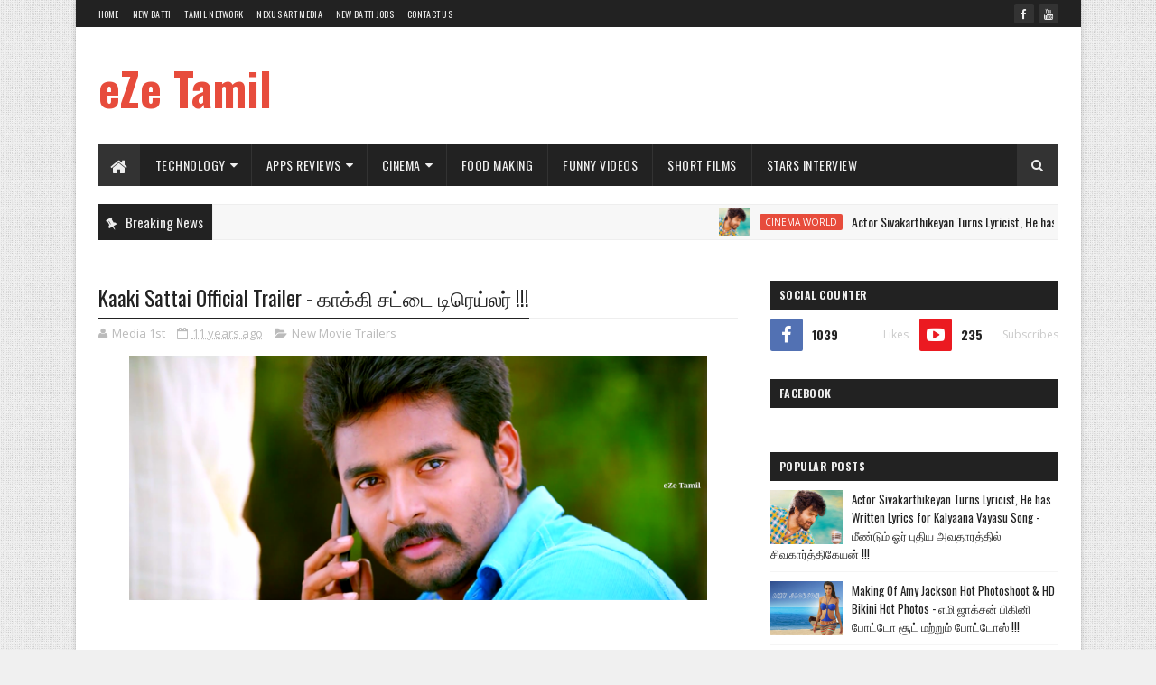

--- FILE ---
content_type: text/html; charset=UTF-8
request_url: https://www.ezetamil.com/2015/01/kaaki-sattai-official-trailer.html
body_size: 45678
content:
<!DOCTYPE html>
<html class='v2' dir='ltr' xmlns='http://www.w3.org/1999/xhtml' xmlns:b='http://www.google.com/2005/gml/b' xmlns:data='http://www.google.com/2005/gml/data' xmlns:expr='http://www.google.com/2005/gml/expr'>
<head>
<link href='https://www.blogger.com/static/v1/widgets/335934321-css_bundle_v2.css' rel='stylesheet' type='text/css'/>
<meta content='width=device-width, initial-scale=1, maximum-scale=1' name='viewport'/>
<link href="//fonts.googleapis.com/css?family=Oswald:300,400,700%7COpen+Sans:400,700,400italic" media="all" rel="stylesheet" type="text/css">
<link href='//maxcdn.bootstrapcdn.com/font-awesome/4.5.0/css/font-awesome.min.css' rel='stylesheet'/>
<meta content='text/html; charset=UTF-8' http-equiv='Content-Type'/>
<meta content='blogger' name='generator'/>
<link href='https://www.ezetamil.com/favicon.ico' rel='icon' type='image/x-icon'/>
<link href='http://www.ezetamil.com/2015/01/kaaki-sattai-official-trailer.html' rel='canonical'/>
<link rel="alternate" type="application/atom+xml" title="eZe Tamil - Atom" href="https://www.ezetamil.com/feeds/posts/default" />
<link rel="alternate" type="application/rss+xml" title="eZe Tamil - RSS" href="https://www.ezetamil.com/feeds/posts/default?alt=rss" />
<link rel="service.post" type="application/atom+xml" title="eZe Tamil - Atom" href="https://www.blogger.com/feeds/2896299243395574737/posts/default" />

<link rel="alternate" type="application/atom+xml" title="eZe Tamil - Atom" href="https://www.ezetamil.com/feeds/8931854872703831151/comments/default" />
<!--Can't find substitution for tag [blog.ieCssRetrofitLinks]-->
<link href='https://blogger.googleusercontent.com/img/b/R29vZ2xl/AVvXsEj4KQu718Sj24bkZyv_W459cN0S0sqmP2ucFNcdptIlLHbkOskbH9jsZf-0o2Js0ECWWy_RfSm4SW9nE5748oJA72LOG13kOdkzqBj6BIICMi_HMyCfwrgzILhnglxNLkMV0ZwLvAtYREA/s1600/Kaaki+Sattai+Trailer+HD+Wallpaper+Watch+Online+Do.png' rel='image_src'/>
<meta content='http://www.ezetamil.com/2015/01/kaaki-sattai-official-trailer.html' property='og:url'/>
<meta content='Kaaki Sattai Official Trailer - காக்கி சட்டை டிரெய்லர் !!!' property='og:title'/>
<meta content='        Kaaki Sattai - Official Trailer | Sivakarthikeyan, Sri Divya | Durai Senthilkumar | Anirudh   காக்கி சட்டை டிரெய்லர்.          ' property='og:description'/>
<meta content='https://blogger.googleusercontent.com/img/b/R29vZ2xl/AVvXsEj4KQu718Sj24bkZyv_W459cN0S0sqmP2ucFNcdptIlLHbkOskbH9jsZf-0o2Js0ECWWy_RfSm4SW9nE5748oJA72LOG13kOdkzqBj6BIICMi_HMyCfwrgzILhnglxNLkMV0ZwLvAtYREA/w1200-h630-p-k-no-nu/Kaaki+Sattai+Trailer+HD+Wallpaper+Watch+Online+Do.png' property='og:image'/>
<title>
Kaaki Sattai Official Trailer - க&#3006;க&#3021;க&#3007; சட&#3021;ட&#3016; ட&#3007;ர&#3014;ய&#3021;லர&#3021; !!! - eZe Tamil
</title>
<!-- Description and Keywords (start) -->
<meta content='YOUR KEYWORDS HERE' name='keywords'/>
<!-- Description and Keywords (end) -->
<meta content='Kaaki Sattai Official Trailer - காக்கி சட்டை டிரெய்லர் !!!' property='og:title'/>
<meta content='http://www.ezetamil.com/2015/01/kaaki-sattai-official-trailer.html' property='og:url'/>
<meta content='article' property='og:type'/>
<meta content='https://blogger.googleusercontent.com/img/b/R29vZ2xl/AVvXsEj4KQu718Sj24bkZyv_W459cN0S0sqmP2ucFNcdptIlLHbkOskbH9jsZf-0o2Js0ECWWy_RfSm4SW9nE5748oJA72LOG13kOdkzqBj6BIICMi_HMyCfwrgzILhnglxNLkMV0ZwLvAtYREA/s1600/Kaaki+Sattai+Trailer+HD+Wallpaper+Watch+Online+Do.png' property='og:image'/>
<meta content='eZe Tamil' property='og:site_name'/>
<meta content='https://www.ezetamil.com/' name='twitter:domain'/>
<meta content='Kaaki Sattai Official Trailer - காக்கி சட்டை டிரெய்லர் !!!' name='twitter:title'/>
<meta content='summary_large_image' name='twitter:card'/>
<meta content='https://blogger.googleusercontent.com/img/b/R29vZ2xl/AVvXsEj4KQu718Sj24bkZyv_W459cN0S0sqmP2ucFNcdptIlLHbkOskbH9jsZf-0o2Js0ECWWy_RfSm4SW9nE5748oJA72LOG13kOdkzqBj6BIICMi_HMyCfwrgzILhnglxNLkMV0ZwLvAtYREA/s1600/Kaaki+Sattai+Trailer+HD+Wallpaper+Watch+Online+Do.png' name='twitter:image'/>
<meta content='Kaaki Sattai Official Trailer - காக்கி சட்டை டிரெய்லர் !!!' name='twitter:title'/>
<!-- Social Media meta tag need customer customization -->
<meta content='Facebook App ID here' property='fb:app_id'/>
<meta content='Facebook Admin ID here' property='fb:admins'/>
<meta content='@username' name='twitter:site'/>
<meta content='@username' name='twitter:creator'/>
<style id='page-skin-1' type='text/css'><!--
/
-----------------------------------------------
Blogger Template Style
Name:        Easy Mag
Author :     http://www.soratemplates.com
License:     Premium Version
----------------------------------------------- */
/* Variable definitions
-----------------------
<Variable name="keycolor" description="Main Color" type="color" default="#1e87f0"/>
<Variable name="body.background" description="Background" type="background" color="#f0f0f0" default="$(color) url(https://blogger.googleusercontent.com/img/b/R29vZ2xl/AVvXsEh6yFGgeLN8kwHOb8Sbq4s3SwuUdA7rx4pQIygHdmdAmJozIb3lu_DhxEsNaolLMxUa7182Zqtu9Pzy1ghM07JEHGrbmUD0OaeA7ToHXfbUAMOc7MgnHn3zaNeRATfP0VTwMYJPTR1UxqV3/s1600-r/bg2.png) repeat scroll top left"/>
<Variable name="main.color" description="Main Theme Color" type="color" default="#e74c3c"/>
<Variable name="main.dark.color" description="Main Dark Color" type="color" default="#222222"/>
<Variable name="main.dark.lite.color" description="Main Dark Lite Color" type="color" default="#333333"/>
-----------------------
*/
/* Reset and More */
a,abbr,acronym,address,applet,b,big,blockquote,body,caption,center,cite,code,dd,del,dfn,div,dl,dt,em,fieldset,font,form,h1,h2,h3,h4,h5,h6,html,i,iframe,img,ins,kbd,label,legend,li,object,p,pre,q,s,samp,small,span,strike,strong,sub,sup,table,tbody,td,tfoot,th,thead,tr,tt,u,ul,var{padding:0;border:0;outline:0;vertical-align:baseline;background:0 0}
ins{text-decoration:underline}
del{text-decoration:line-through}
blockquote{font-style:italic;color:#888}
dl,ul{list-style-position:inside;font-weight:700;list-style:none}
ul li{list-style:none}
caption,th{text-align:center}
img{border:none;position:relative}
a,a:visited{text-decoration:none}
.clear{clear:both}
.section,.widget,.widget ul{margin:0;padding:0}
a{color:#e74c3c}
a:hover{color:#e74c3c}
:focus{outline:0}
a img{border:0}
brc{color:#bdbdbd}
.CSS_LIGHTBOX{z-index:999999!important}
.separator a{clear:none!important;float:none!important;margin-left:0!important;margin-right:0!important}
#navbar-iframe{display:none;height:0;visibility:hidden}
span.item-control,a.quickedit{display:none!important}
.archive .home-link,.index .home-link,.home-link{display:none!important}
*{outline:0;transition:all .3s ease;-webkit-transition:all .3s ease;-moz-transition:all .3s ease;-o-transition:all .3s ease}
:after,:before{transition:all .0s ease;-webkit-transition:all .0s ease;-moz-transition:all .0s ease;-o-transition:all .0s ease}
.status-msg-wrap{margin:0 auto 25px}
.status-msg-border{border:1px solid #eee;opacity:.7;border-radius:2px}
.status-msg-bg{background-color:#f8f8f8;opacity:1;filter:none}
.icon:before,.postags a:before{font-family:FontAwesome;font-weight:400;font-style:normal;line-height:1;padding-right:4px}
.feed-links{clear:both;display:none;line-height:2.5em}
/* Body */
body{background:#f0f0f0 url(https://blogger.googleusercontent.com/img/b/R29vZ2xl/AVvXsEh6yFGgeLN8kwHOb8Sbq4s3SwuUdA7rx4pQIygHdmdAmJozIb3lu_DhxEsNaolLMxUa7182Zqtu9Pzy1ghM07JEHGrbmUD0OaeA7ToHXfbUAMOc7MgnHn3zaNeRATfP0VTwMYJPTR1UxqV3/s1600-r/bg2.png) repeat scroll top left;font:normal normal 14px Oswald;color:#4f4f4f;word-wrap:break-word}
#outer-wrapper{max-width:1113px;margin:0 auto;background-color:#FFF;box-shadow:0 0 5px RGBA(0, 0, 0, 0.2)}
.row{width:1063px}
#content-wrapper{margin:25px auto 5px;overflow:hidden}
#main-wrapper{float:left;overflow:hidden;width:68%;word-wrap:break-word}
#sidebar-wrapper{float:right;overflow:hidden;width:32%;padding-left:2%;box-sizing:border-box;word-wrap:break-word;padding-bottom:20px}
#main-wrapper #main {margin-right:2%;}
.post-tag,.featured-meta,#meta-post,.resumo span,.recent-author,.recent-date,.postags,.first-tag,.carousel-tag a,.category-gallery a,.related-tag,.item-text,.cmm-widget li span,.post-meta,.item article,.static_page article,.item-snippet,.comment-content,.FollowByEmail .widget-content:before{font-family:'Open Sans', sans-serif}
#topnav{width:100%;background-color:#222222;margin:0}
.tm-head{margin:0 auto;line-height:30px;overflow:hidden}
.tm-menu{float:left}
#nav1 li{float:left;display:inline-block;height:30px;line-height:28px;margin-right:15px;padding:0}
#nav1 li a{color:#EEEEEE;font-size:10px;font-weight:400;letter-spacing: 0.3px;text-transform: uppercase;}
#nav1 li a:hover{color:#e74c3c}
.selectnav{display:none;background-color:#333333;padding:2px 5px;box-sizing:border-box;border:0}
.social-area{float:right}
.tm-head #social-top{position:relative;display:block;margin-right:0}
.tm-head #social-top ul{overflow:hidden}
.tm-head #social-top ul li{height:30px;line-height:30px;display:block;float:left;margin-left:5px;padding:0}
.tm-head #social-top ul li a{display:block;float:left;color:#EEEEEE;text-decoration:none;font-size:12px;width:22px;height:22px;background-color:#333333;line-height:22px;margin-top:4px;text-align:center;padding:0;border-radius:2px}
.tm-head #social-top ul li a:before{display:inline-block;font-family:FontAwesome;font-style:normal;font-weight:400;-webkit-font-smoothing:antialiased;-moz-osx-font-smoothing:grayscale}
.tm-head #social-top ul li a:hover{background-color:#e74c3c;color:#fff}
#social-top .facebook:before{content:"\f09a"}
#social-top .twitter:before{content:"\f099"}
#social-top .gplus:before{content:"\f0d5"}
#social-top .rss:before{content:"\f09e"}
#social-top .youtube:before{content:"\f167"}
#social-top .skype:before{content:"\f17e"}
#social-top .stumbleupon:before{content:"\f1a4"}
#social-top .tumblr:before{content:"\f173"}
#social-top .vine:before{content:"\f1ca"}
#social-top .stack-overflow:before{content:"\f16c"}
#social-top .linkedin:before{content:"\f0e1"}
#social-top .dribbble:before{content:"\f17d"}
#social-top .soundcloud:before{content:"\f1be"}
#social-top .behance:before{content:"\f1b4"}
#social-top .digg:before{content:"\f1a6"}
#social-top .instagram:before{content:"\f16d"}
#social-top .pinterest:before{content:"\f0d2"}
#social-top .delicious:before{content:"\f1a5"}
#social-top .codepen:before{content:"\f1cb"}
#header-blog{height:90px;position:relative;overflow:hidden;padding:20px 0}
.header-content{margin:0 auto;overflow:hidden;height:90px}
.header-logo{max-width:222px;max-height:60px;margin:15px 0 0;float:left;overflow:hidden}
.header-logo img{height:auto;max-height:60px;margin:0;max-width:100%}
.Header h1{color:#222222;margin:0;font-size:50px;line-height:1.3em}
.header-ads{width:728px;max-width:100%;max-height:90px;float:right;margin:0}
#menu{display:none}
#main-nav{background-color:#222222;position:relative;width:100%;max-width:1063px;height:46px;font-size:14px;margin:0 auto;}
.header-menu{background-color:#222222;height:46px;margin:0 auto;position:relative;padding:0}
.is-sticky #main-nav{width:100%!important;max-width:100%;top:0;left:0;margin:0;z-index:999999;transition:all .0s ease;-webkit-transition:all .0s ease;-moz-transition:all .0s ease;-o-transition:all .0s ease}
.is-sticky{transition:all .0s ease;-webkit-transition:all .0s ease;-moz-transition:all .0s ease;-o-transition:all .0s ease}
li.li-home{background-color:#333333;float:left;display:inline-block;padding:0!important;height:46px;width:46px;text-align:center;border-right:1px solid #222222}
li.li-home a{color:#EEEEEE;font-size:20px;line-height:46px;max-height:46px;padding: 0!important}
li.li-home:hover{background-color:#e74c3c}
li.li-home:hover a{color:#fff}
#main-nav ul li{position:relative;float:left;height:46px;box-sizing:border-box;padding:0;border-right: 1px solid #333333}
#main-nav ul li a{float:left;color:#EEEEEE;padding:0 16px;line-height:46px;text-transform:uppercase;font-weight:400;letter-spacing: 0.5px}
#main-nav ul li:hover{background-color:#e74c3c;border-color:#222222}
#main-nav ul li:hover a{color:#fff}
#main-nav ul li.has-children a{padding-right:28px}
#main-nav ul li.has-children a:after{content:"\f0d7";font-family:FontAwesome;position:absolute;top:0;right:14px}
#main-nav ul li ul{display:none;position:absolute;left:0;top:46px;z-index:100;background-color:#222222;border-top:0px;box-shadow:0 1px 3px rgba(40,35,40,0.05);transition:all .0s ease;-webkit-transition:all .0s ease;-moz-transition:all .0s ease;-o-transition:all .0s ease}
#main-nav ul li ul li{height:auto;margin-left:0;display:block;float:none;position:relative;overflow:hidden;line-height:normal;padding:0;border-right:0;border-bottom:1px solid #333333}
#main-nav ul li ul li:last-child{border-bottom:0}
#main-nav ul li ul li a{min-width:180px;color:#eee;font-size:12px;font-weight:400;text-transform:capitalize;height:38px;line-height:38px;overflow:hidden;box-sizing:border-box;padding:0 16px;margin-top:0;border:0;transition:all .3s ease!important;-webkit-transition:all .3s ease!important;-moz-transition:all .3s ease!important;-o-transition:all .3s ease!important}
#main-nav ul li ul li a:after{display:none}
#main-nav ul li ul li a:hover {background-color:#e74c3c;color:#fff!important;padding-left:20px}
.is-sticky #main-nav{animation-name:slideInDown;animation-duration:.5s;animation-fill-mode:both}
@keyframes slideInDown {
from{-webkit-transform:translate3d(0,-100%,0);transform:translate3d(0,-100%,0);visibility:visible}
to{-webkit-transform:translate3d(0,0,0);transform:translate3d(0,0,0)}
}
.header-search{position:relative;float:right}
.header-search li{list-style:none}
.header-search a.search{background-color:#333333;cursor:pointer;display:block;height:46px;text-align:center;position:relative;right:0;top:0;width:46px;font-size:14px;border-radius:0}
.header-search a.search:hover{background-color:#e74c3c}
.header-search a.search:before{color:#EEEEEE;content:'\f002';font-family:FontAwesome;font-size:inherit;text-rendering:auto;-webkit-font-smoothing:antialiased;-moz-osx-font-smoothing:grayscale;line-height:46px}
.header-search a.search:hover:before,.header-search a.search.active:before{color:#fff}
.header-search a.search.active{background-color:#e74c3c;border-left:0;border-radius:0}
.header-search a.search.active form{display:block}
.header-search a.search form{display:none;position:absolute;right:46px;top:0;z-index:2}
.header-search a.search form input{box-shadow:none;height:46px;padding:0 12px;width:160px;background-color:#333333;color:#EEE;font-family:inherit;line-height:46px;margin-top:0;border-radius:0;border:0}
#main-nav .header-search li a{cursor:pointer;-webkit-transition:all .3s ease-out 0;-moz-transition:all .3s ease-out 0;transition:all .3s ease-out 0}
.ticker .title{float:left;height:40px;background-color:#222222;font-size:15px;color:#eee;line-height:40px;font-weight:400;overflow:hidden;padding:0 10px}
.ticker .title .fa{margin-right:10px;transform:rotate(-30deg);-moz-transform:rotate(-30deg);-webkit-transform:rotate(-30deg);-ms-transform:rotate(-30deg);-o-transform:rotate(-30deg)}
.ticker .widget-content{height:40px;box-sizing:border-box;overflow:hidden;padding:0 4px;border:1px solid #eee}
.ticker .widget-content li{float:left;margin-left:30px;display:inline-block;height:38px;line-height:38px;padding:0}
.ticker .widget{height:40px;background-color:#f7f7f7;max-width:1063px;margin:20px auto;overflow:hidden}
.tk-thumb{float:left;margin:4px 10px 0 0}
.tk-img{position:relative;display:block;width:35px;height:30px;overflow:hidden}
.ticker .post-tag{display:inline-block;background-color:#e74c3c;color:#fff;margin-right:10px;font-weight:400;border-radius:2px;height:18px;line-height:18px;padding:0 6px;font-size:10px;text-transform:uppercase;position:relative;margin-top:10px;float:left}
.ticker .recent-title{font-size:14px;font-weight: 400;display:inline-block}
.ticker .recent-title a{color:#222222}
.ticker .recent-title a:hover{color:#e74c3c}
.tickercontainer,.tickercontainer .mask,ul.newsticker{-webkit-transition:all 0 linear;-moz-transition:all 0 linear;-o-transition:all 0 linear;transition:all 0 linear;list-style:none;margin:0}
.tickercontainer{margin:0;padding:0;overflow:hidden}
.tickercontainer .mask{position:relative;overflow:hidden}
.newsticker{position:relative;list-style-type:none;margin:0;padding:0}
ul.newsticker{-webkit-transition:all 0s linear;-moz-transition: all 0s linear;-o-transition:all 0s linear;transition:all 0s linear;position:relative;list-style-type:none;margin:0;padding:0}
.tickeroverlay-left{display:none}
.tickeroverlay-right{display:none}
.featured{position:relative;margin:0 auto}
.featured .widget-content ul{margin:20px 0 0!important;height:auto;overflow:hidden}
.featured h2{display:none;display:none}
.featured li{width:30%;height:195px;position:relative;float:right;padding:0;box-sizing:border-box;overflow:hidden}
.featured li:nth-child(4){margin-top:10px}
.featured li .featured-inner{position:relative;overflow:hidden}
.featured .rcp-thumb{width:100%;height:195px;position:relative;display:block;overflow:hidden}
.featured .rcp-title{font-size:16px;position:relative;margin-bottom:10px}
.featured .rcp-thumb:after{content:no-close-quote;position:absolute;left:0;bottom:0;width:100%;height:151px;background:url(https://blogger.googleusercontent.com/img/b/R29vZ2xl/AVvXsEiYOzC8y3V8MPu2XZjhpkWFJa_rp3bUSsrbybVU9kmcXoQgufxYBU9HbWpRH5nhSUj2EXOu5_8rczxCCpV2s2EspOtyOBF1ZCXEYyd8FFFe6_AuxhOq4ALWtL8PhQQNei9MGvCY42jMxHU/s1600-r/metabg.png) repeat-x;opacity:.8}
.featured .post-panel{position:absolute;left:0;bottom:0;width:100%;padding:15px;z-index:2;box-sizing:border-box}
.featured li .featured-inner .featured-meta{font-size:12px;color:#ccc;font-weight:400}
.featured li:first-child,.featured li:nth-child(2){width:35%;height:400px;float:left;padding-right:10px}
.featured li:first-child .post-panel,.featured li:nth-child(2) .post-panel{padding:20px}
.featured li:first-child .rcp-thumb,.featured li:nth-child(2) .rcp-thumb{height:400px}
.featured li:first-child .rcp-title,.featured li:nth-child(2) .rcp-title{font-size:22px}
.featured .rcp-title a{color:#FFF;font-weight:400;position:relative;line-height:1.4em}
.featured .post-tag{position:absolute;top:15px;left:15px;background-color:#e74c3c;color:#fff;text-transform:uppercase;font-weight:400;z-index:5;border-radius:2px;height:20px;line-height:20px;padding:0 6px;font-size:11px}
.featured{position:relative}
.featured-overlay{position:absolute;left:0;top:0;z-index:1;width:100%;height:100%;background-color:rgba(40,35,40,0.05)}
.featured li:hover .featured-overlay{background-color:rgba(40,35,40,0.30)}
.recent-boxes{overflow:hidden;position:relative}
.box-sec{margin-right:2%}
.box-sec h2{display:none}
.recent-boxes .box-sec .widget:last-child{margin-bottom:20px}
a.more-link,a.posts-link{background-color:#333333;float:right;height:32px;line-height:32px;padding:0 10px;margin:0;font-size:10px;color:#fff;font-weight:400;text-transform:uppercase}
a.more-link:hover,a.posts-link:hover{background-color:#e74c3c;color:#fff}
.box-title,.posts-title{height:32px;line-height:32px;background-color:#222222;position:relative;margin-bottom:15px}
.box-title h2.title,.posts-title h2{display:inline-block;position:relative;float:left;height:32px;line-height:32px;font-size:13px;padding:0;margin:0;text-transform:uppercase}
.box-title h2.title a,.posts-title h2 a{color:#eee}
.box-title h2.title:before,.posts-title h2:before{content:"\f09e";font-family:FontAwesome;display:block;float:left;font-weight:400;color:#fff;width:32px;height:32px;text-align:center;margin-right:10px;background-color:#e74c3c}
.recent-boxes .widget{margin-bottom:20px}
.boxes .bx-first .box-thumbnail{position:relative;width:100%;height:200px}
.boxes .bf-thumb{width:100%;height:200px;position:relative;display:block}
.box-thumbnail{overflow:hidden}
.boxes ul li .box-thumbnail{width:80px;height:60px;display:table-cell;vertical-align:middle}
.boxes ul li .box-image{width:80px;height:60px;position:relative;display:block}
.bx-first .box-thumbnail .first-tag{position:absolute;top:15px;left:15px;z-index:2}
.bx-first .box-thumbnail .first-tag a{background:#e74c3c;color:#fff;text-transform:uppercase;height:20px;line-height:20px;display:inline-block;padding:0 6px;font-size:11px;font-weight:400;border-radius:2px}
.boxes ul li .recent-content{display:table-cell;padding-left:10px;padding-right:5px}
.boxes .recent-title a:hover{color:#e74c3c}
.recent-boxes .feat,.recent-boxes .videos,.recent-boxes .gallery{width:100%;float:left}
.recent-boxes .carousel{position:relative;margin:0 0 20px!important;padding:0;overflow:visible;height:auto;display:block;clear:both}
.feat .bx-first .box-thumbnail,.feat .bf-thumb{height:303px}
.feat .bx-first{width:50%;position:relative;float:left;padding-right:1.4%;box-sizing:border-box;overflow:hidden;border-right:1px solid #f5f5f5}
.feat .bx-item{width:100%;position:relative;overflow:hidden}
.feat .bx-first .bf-content,.column .bx-first .bf-content{position:absolute;bottom:0;width:100%;z-index:2;padding:15px;box-sizing:border-box}
.feat .bx-first .bf-content .recent-title a,.column .bx-first .bf-content .recent-title a{display:block;font-size:19px;color:#fff;font-weight:400;line-height:1.4em;margin-bottom:5px}
.feat li .recent-content .recent-title{overflow:hidden;line-height:0;margin:0 0 2px;padding:0}
.feat li .recent-content .recent-title a{color:#222222;font-weight:400;font-size:13px;line-height:1.5em}
.boxes ul li .recent-content .recent-title a:hover{color:#e74c3c}
.bx-first .bf-thumb:after{content:no-close-quote;position:absolute;left:0;bottom:0;width:100%;height:151px;background:url(https://blogger.googleusercontent.com/img/b/R29vZ2xl/AVvXsEiYOzC8y3V8MPu2XZjhpkWFJa_rp3bUSsrbybVU9kmcXoQgufxYBU9HbWpRH5nhSUj2EXOu5_8rczxCCpV2s2EspOtyOBF1ZCXEYyd8FFFe6_AuxhOq4ALWtL8PhQQNei9MGvCY42jMxHU/s1600-r/metabg.png) repeat-x;opacity:.8}
.bf-content .recent-author,.bf-content .recent-date{color:#ccc}
.feat ul li{display:block;width:48.6%;float:right;padding-bottom:10px;margin-bottom:10px;padding-top:0;border-bottom:1px solid #F5F5F5}
.feat ul li:last-child{border-bottom:0;padding-bottom:0;margin-bottom:0}
.recent-boxes .column{width:48.6%}
.recent-boxes .columnleft{float:left}
.recent-boxes .columnright{float:right}
.column .bx-first{width:100%;position:relative;box-sizing:border-box;overflow:hidden;margin-bottom:10px}
.column ul li{display:block;margin-top:10px;padding:10px 0 0;border-top:1px solid #F5F5F5}
.column ul li .recent-content .recent-title{overflow:hidden;line-height:0;margin:0 0 2px;padding:0}
.column ul li .recent-content .recent-title a{color:#222222;font-weight:400;font-size:13px;line-height:1.5em}
.img-overlay{position:absolute;left:0;top:0;z-index:1;width:100%;height:100%;background-color:rgba(40,35,40,0.05)}
.tk-thumb a:hover .img-overlay,.boxes ul li .box-image:hover .img-overlay,.boxes .bx-first:hover .img-overlay,.custom-widget .rcthumb:hover .img-overlay,.PopularPosts .item-thumbnail:hover a .img-overlay,.map-thumb:hover .img-overlay{background-color:rgba(40,35,40,0.3)}
.gallery li:hover .recent-content,.videos li:hover .recent-content{padding-bottom:15px;}
.gallery ul li {width:33%;height:150px;overflow:hidden;float:left;margin-right:.33%;display:inline-block;position:relative;padding:0;margin-bottom:2px}
.gallery ul li:nth-child(4),.gallery ul li:nth-child(5),.gallery ul li:nth-child(6){margin-bottom:0px}
.gallery ul li .box-image{width:100%;height:150px;display:block}
.gallery ul li .box-image:after{content:no-close-quote;position:absolute;left:0;bottom:0;width:100%;height:150px;background:url(https://blogger.googleusercontent.com/img/b/R29vZ2xl/AVvXsEiYOzC8y3V8MPu2XZjhpkWFJa_rp3bUSsrbybVU9kmcXoQgufxYBU9HbWpRH5nhSUj2EXOu5_8rczxCCpV2s2EspOtyOBF1ZCXEYyd8FFFe6_AuxhOq4ALWtL8PhQQNei9MGvCY42jMxHU/s1600-r/metabg.png) repeat-x;opacity:.8}
.gallery .recent-content{position:absolute;bottom:0;width:100%;z-index:2;padding:10px;text-align:left;box-sizing:border-box}
.category-gallery {position:absolute;top:10px;right:10px;z-index:3;overflow:hidden;}
.category-gallery a:before{display:block;background-color:#e74c3c;opacity: .5;color:#fff;height:18px;line-height:18px;padding:0 5px;font-size:10px;font-weight:400;text-transform:uppercase;border-radius:2px;transition: all .3s ease;}
.gallery .recent-title a,.videos .recent-title a{display:block;font-size:14px;color:#FFF;font-weight:400;line-height:1.5em;text-shadow:0 .5px .5px rgba(34,34,34,0.3);margin-bottom:3px}
.gallery .recent-author,.videos .recent-author{color:#ccc}
.videos ul{position:relative;overflow:hidden;background-color:#222222;padding:10px 5px}
.videos ul li{width:33.33%;float:left;box-sizing:border-box;margin:0;padding:0 5px}
.videos ul li .videos-item{width:100%;position:relative;display:block;overflow:hidden;padding:0}
.videos .box-image{width: 100%;height: 160px;display: block;position:relative;margin:0;padding:0}
.videos .box-image:before{content:"\f04b";font-family:FontAwesome;line-height:25px;width:25px;height:25px;font-size:12px;color:#fff;text-align:center;background-color:RGBA(0,0,0,0.4);font-weight:400;position:absolute;top:8px;opacity:.5;right:7px;z-index:2;padding:0;border:2px solid #fff;border-radius:50%;transition:all .3s ease}
.videos li:hover .box-image:before,.gallery li:hover .category-gallery a:before{opacity:1}
.videos .box-image:after{content:no-close-quote;position:absolute;left:0;bottom:0;width:100%;height:150px;background:url(https://blogger.googleusercontent.com/img/b/R29vZ2xl/AVvXsEiYOzC8y3V8MPu2XZjhpkWFJa_rp3bUSsrbybVU9kmcXoQgufxYBU9HbWpRH5nhSUj2EXOu5_8rczxCCpV2s2EspOtyOBF1ZCXEYyd8FFFe6_AuxhOq4ALWtL8PhQQNei9MGvCY42jMxHU/s1600-r/metabg.png) repeat-x;opacity:.8}
.videos .recent-content{position:absolute;bottom:0;width:100%;z-index:2;padding:10px;text-align:left;box-sizing:border-box}
.gallery-overlay,.videos-overlay{position:absolute;left:0;top:0;z-index:1;width:100%;height:100%;background-color:rgba(40,35,40,0.0)}
.gallery li:hover .gallery-overlay,.videos li:hover .videos-overlay{background:rgba(40,35,40,0.3)}
.owl-carousel .animated{-webkit-animation-duration:1000ms;animation-duration:1000ms;-webkit-animation-fill-mode:both;animation-fill-mode:both}
.owl-carousel .owl-animated-in{z-index:0}
.owl-carousel .owl-animated-out{z-index:1}
.owl-carousel .fadeOut{-webkit-animation-name:fadeOut;animation-name:fadeOut}
@-webkit-keyframes fadeOut {
0%{opacity:1}
100%{opacity:0}
}
@keyframes fadeOut {
0%{opacity:1}
100%{opacity:0}
}
.owl-height{-webkit-transition:height 500ms ease-in-out;-moz-transition:height 500ms ease-in-out;-ms-transition:height 500ms ease-in-out;-o-transition:height 500ms ease-in-out;transition:height 500ms ease-in-out}
.owl-carousel{display:none;width:100%;-webkit-tap-highlight-color:transparent;position:relative;z-index:1}
.owl-carousel .owl-stage{position:relative;-ms-touch-action:pan-Y}
.owl-carousel .owl-stage:after{content:".";display:block;clear:both;visibility:hidden;line-height:0;height:0}
.owl-carousel .owl-stage-outer{position:relative;overflow:hidden;-webkit-transform:translate3d(0px,0px,0px)}
.owl-carousel .owl-controls .owl-nav .owl-prev,.owl-carousel .owl-controls .owl-nav .owl-next,.owl-carousel .owl-controls .owl-dot{cursor:pointer;cursor:hand;-webkit-user-select:none;-khtml-user-select:none;-moz-user-select:none;-ms-user-select:none;user-select:none}
.owl-carousel.owl-loaded{display:block}
.owl-carousel.owl-loading{opacity:0;display:block}
.owl-carousel.owl-hidden{opacity:0}
.owl-carousel .owl-refresh .owl-item{display:none}
.owl-carousel .owl-item{position:relative;min-height:1px;float:left;-webkit-backface-visibility:hidden;-webkit-tap-highlight-color:transparent;-webkit-touch-callout:none;-webkit-user-select:none;-moz-user-select:none;-ms-user-select:none;user-select:none}
.owl-carousel .owl-item img{display:block;width:100%;-webkit-transform-style:preserve-3d}
.owl-carousel.owl-text-select-on .owl-item{-webkit-user-select:auto;-moz-user-select:auto;-ms-user-select:auto;user-select:auto}
.owl-carousel .owl-grab{cursor:move;cursor:-webkit-grab;cursor:-o-grab;cursor:-ms-grab;cursor:grab}
.owl-carousel.owl-rtl{direction:rtl}
.owl-carousel.owl-rtl .owl-item{float:right}
.no-js .owl-carousel{display:block}
.owl-prev,.owl-next{top:0;color:#fff;background-color:rgba(0,0,0,0.75);font-family:FontAwesome;position:absolute;z-index:1;display:block;padding:0;cursor:pointer;padding:0;text-align:center;overflow:hidden}
.owl-prev{left:0}
.owl-prev:before{content:"\f104"}
.owl-next{right:0}
.owl-next:before{content:"\f105"}
.owl-prev:hover,.owl-next:hover{background-color:#000}
.owl-dots{position:absolute;bottom:1px;width:33.33%;left:0;right:0;margin:auto;text-align:center}
.owl-dot{background:#fff;height:3px;width:10px;display:inline-block;margin:0 5px;-webkit-border-radius:2px;-moz-border-radius:2px;border-radius:2px;opacity:.6}
.owl-dot.active,.owl-dot:hover{background:#e74c3c}
.main-carousel{height: 250px;overflow:hidden}
.main-carousel .owl-item{width:100%;}
.carousel-item{height: 250px;width:100%;position:relative;padding:0!important;display:block;overflow:hidden}
.carousel-item .box-image{height:250px;position:relative;width:100%;display:block}
.carousel-item .box-image:after{content:no-close-quote;position:absolute;left:0;bottom:0;width:100%;height:151px;background:url(https://blogger.googleusercontent.com/img/b/R29vZ2xl/AVvXsEiYOzC8y3V8MPu2XZjhpkWFJa_rp3bUSsrbybVU9kmcXoQgufxYBU9HbWpRH5nhSUj2EXOu5_8rczxCCpV2s2EspOtyOBF1ZCXEYyd8FFFe6_AuxhOq4ALWtL8PhQQNei9MGvCY42jMxHU/s1600-r/metabg.png) repeat-x;opacity:.8}
.carousel-content{position:absolute;bottom:0;width:100%;z-index:2;box-sizing:border-box}
.carousel-item .carousel-content{padding:15px;text-align:left}
.carousel-item .recent-title{margin:10px 0 5px;font-size:19px;font-weight:400}
.carousel-item .recent-title a{color:#fff;display:block;line-height:1.4em;text-shadow:0 .5px .5px rgba(34,34,34,0.3)}
.carousel-item .recent-author,.carousel-item .recent-date{color:#ccc}
.carousel-tag a{display:inline-block;background-color:#e74c3c;color:#fff;height:20px;line-height:20px;padding:0 6px;font-size:11px;text-transform:uppercase;border-radius:2px}
.carousel-overlay{position:absolute;left:0;top:0;z-index:1;width:100%;height:100%;background-color:rgba(40,35,40,0.05)}
.main-carousel .owl-item:hover .carousel-overlay {background-color:rgba(40,35,40,0.30)}
.main-carousel .owl-prev,.main-carousel .owl-next{margin-top:0px;width:40px;height:40px;font-size:25px;line-height:40px}
.main-carousel .owl-prev{left:-50px}
.main-carousel:hover .owl-prev{left:0}
.main-carousel .owl-next{right:-50px}
.main-carousel:hover .owl-next{right:0}
.main-carousel .owl-dots{bottom:10px}
.recent-author,.recent-date{color:#bdbdbd;font-size:12px;font-weight:400}
.recent-date:before,.featured-date:before{content:'\f133';font-family:fontawesome;color:#bbb;margin-right:5px}
.recent-author::before,.featured-author::before{content:'\f007';font-family:fontawesome;color:#bbb;margin-right:5px}
.recent-author,.featured-author{margin-right:10px}
.custom-widget li{overflow:hidden;border-bottom:1px solid #F5F5F5;padding:10px 0}
.custom-widget li:first-child{padding-top:0}
.custom-widget li:last-child{border-bottom:none}
.custom-widget .rcthumb{position:relative;float:left;margin:0!important;width:80px;height:60px;overflow:hidden;display:block;vertical-align:middle}
.custom-widget .post-panel{padding-left:10px;display:table-cell}
.custom-widget .rcp-title{overflow:hidden;line-height:0;margin:0 0 2px;padding:0}
.custom-widget .rcp-title a{color:#222222;font-weight:400;font-size:13px;line-height:1.5em}
.custom-widget .rcp-title a:hover{color:#e74c3c}
.cmm-widget li .cmm-avatar{position:relative;overflow:hidden;padding:0;width:55px;height:55px;float:left;margin:0 10px 0 0}
.cmm-widget li{background:none!important;clear:both;list-style:none;word-break:break-all;display:block;border-top:1px solid #F5F5F5;overflow:hidden;margin:0;padding:10px 0}
.cmm-widget li:first-child{padding-top:0;border-top:0}
.cmm-widget li:last-child{padding-bottom:0}
.cmm-widget li span{margin-top:4px;color:#bdbdbd;display:block;line-height:1.2em;text-transform:lowercase;font-size:12px;font-style:italic;font-weight:400}
.cmm-img{width:55px;height:55px;float:left;margin:0 10px 0 0}
.cmm-widget a{color:#222222;position:relative;font-size:13px;text-transform:capitalize;display:block;overflow:hidden;font-weight:400}
.cmm-widget a:hover{color:#e74c3c}
.cmm-widget{list-style:none;padding:0}
.home-ad .widget{width:728px;max-height:90px;padding:0 2% 0 0;margin:0px auto 20px!important;max-width:100%;box-sizing:border-box}
#ads-content h2,#ads-home h2,#post-ads-footer h2{display:none!important}
.posts-title{margin-right:2%}
.post{display:block;overflow:hidden;word-wrap:break-word}
.index .post,.archive .post{margin:0 0 15px 0;padding-bottom:15px;border-bottom:1px solid #F5F5F5}
.index div.post-outer:last-child .post,.archive div.post-outer:last-child .post{border-bottom:0;padding-bottom:5px}
.block-image{position:relative;float:left;width:300px;height:190px;margin-right:20px}
.block-image .thumb{width:100%;height:190px;position:relative;display:block;z-index:2;overflow:hidden}
.block-image .thumb a{width:100%;height:190px;display:block}
.thumb-overlay{position:absolute;left:0;top:0;z-index:2;width:100%;height:100%;background-color:rgba(40,35,40,0.05)}
.block-image:hover .thumb a .thumb-overlay{background-color:rgba(40,35,40,0.30)}
.retitle h2{margin:8px 0;display:block}
.post h2 a,.post h2 a:visited,.post h2 strong{color:#222222;font-size:23px;line-height:1.4em;font-weight:400;text-decoration:none}
.post h2 a:hover{color:#e74c3c}
.widget iframe,.widget img{max-width:100%}
.index .post-footer,.archive .post-footer{display:none!important}
.index .post h2,.archive .post h2{margin:0 0 10px;padding:0 10px 0 0;overflow:hidden}
.item .post,.static_page .post{padding:0}
.date-header{display:block;overflow:hidden;font-weight:400;margin:0!important;padding:0}
#meta-post{font-size:13px;color:#bdbdbd;line-height:1.4em}
#meta-post a{color:#bdbdbd}
#meta-post a span:before{content:'\f007';font-family:fontawesome;color:#bbb;margin-right:5px}
#meta-post .timestamp-link{margin-left:10px}
#meta-post .timestamp-link abbr:before{content:'\f133';font-family:fontawesome;color:#bbb;margin-right:5px}
.resumo{margin-top:8px;font-size:13px;line-height:1.5em;color:#888}
.resumo span{display:block;margin-bottom:8px;padding-right:10px}
a.read-more{display:inline-block;margin-bottom:0;font-weight:400;text-align:left;vertical-align:middle;cursor:pointer;background-image:none;white-space:nowrap;line-height:25px;height:25px;color:#fff;background-color:#e74c3c;border-radius:2px;font-size:13px;padding:0 10px;margin-top:3px;outline:none;border:none;overflow:hidden}
a.read-more:after{content:"\f101";font-family:FontAwesome;font-size:13px;margin-left:5px}
.post-meta{color:#bdbdbd;display:block;font-size:13px;font-weight:400;line-height:21px;margin:0;padding:0}
.hreview{display:none!important}
.postags{position:absolute;top:15px;left:15px;z-index:3}
.postags a{display:inline-block;background:#e74c3c;color:#fff;margin:0;height:20px;line-height:20px;padding:0 6px;font-size:11px;text-transform:uppercase;border-radius:2px;display:none}
.postags a:first-child{display:inline-block}
.breadcrumbs{display:none;margin:0;font-size:0px}
.item article,.static_page article{margin-top:15px}
.item .post-head,.static_page .post-head{margin:0 0 5px;position:relative;border-bottom:2px solid #eee}
.item .post-title,.static_page .post-title{color:#222222;font-size:23px;line-height:1.5em;font-weight:400;position:relative;display:inline-block;top:2px;padding-bottom:5px;border-bottom:2px solid #222222}
.item .post-body,.static_page .post-body{width:100%;color:#5E5E5E;font-size:15px;line-height:1.5em;overflow:hidden}
.item .post-outer{padding:0}
.item .post-body img{max-width:100%}
.post-meta a{color:#bbb}
.post-timestamp{margin-left:0}
.label-head{margin-left:0}
.label-head a{padding-left:2px}
.label-head a:hover{color:#e74c3c}
.post-meta .g-profile span:before{content:'\f007';font-family:fontawesome;color:#bbb;margin-right:5px}
.post-meta .post-timestamp{margin-left:10px}
.post-meta .post-timestamp .timestamp-link abbr:before{content:'\f133';font-family:fontawesome;color:#bbb;margin-right:5px}
.post-meta .label-head{margin-left:10px}
.post-meta .label-head:before{content:'\f07c';font-family:fontawesome;color:#bbb;margin-right:0}
.main .widget{margin:0}
.main .Blog{border-bottom-width:0}
.share-box{height:36px;position:relative;line-height:0;margin:20px 0;padding:0;border-bottom:2px solid #eee}
.share-title{height:36px;color:#222222;float:left;font-size:13px;font-weight:700;position:relative;line-height:36px;text-transform:uppercase;display:inline-block;padding:0;border-bottom:2px solid #222222}
.share-art{float:right;padding:0;padding-top:0;font-size:13px;font-weight:400;text-transform:capitalize;text-align:right}
.share-art a{height:25px;line-height:24px;color:#fff;padding:0 8px;margin-left:4px;border-radius:2px;display:inline-block;margin-right:0}
.share-art a:hover{color:#fff}
.share-art .fac-art i{padding-right:2px}
.share-art .fac-art{background:#3b5998}
.share-art .fac-art:hover{background:rgba(49,77,145,0.7)}
.share-art .twi-art{background:#00acee}
.share-art .twi-art:hover{background:rgba(7,190,237,0.7)}
.share-art .goo-art{background:#db4a39}
.share-art .goo-art:hover{background:rgba(221,75,56,0.7)}
.share-art .pin-art{background:#CA2127}
.share-art .pin-art:hover{background:rgba(202,33,39,0.7)}
.share-art .lin-art{background:#0077B5}
.share-art .lin-art:hover{background:rgba(0,119,181,0.7)}
#ads-footer{display:none}
.ad-post-footer .widget-content{width:728px;max-width:100%;margin:0 auto 17px!important;max-height:90px}
#related-posts{margin-bottom:20px}
.related-wrap{overflow:hidden;padding:10px 5px;background:#222222;position:relative}
.related-wrap li{width:33.33%;height:160px;padding:0 5px!important;position:relative;overflow:hidden;float:left;display:inline-block;box-sizing:border-box;list-style:none}
.related-wrap li:nth-child(4),.related-wrap li:nth-child(5),.related-wrap li:nth-child(6){margin-top:10px}
.related-wrap li .related-img{width:100%;height:160px;position:relative;display:block}
.related-wrap li .related-img:after{content:no-close-quote;position:absolute;left:0;bottom:0;width:100%;height:150px;background:url(https://blogger.googleusercontent.com/img/b/R29vZ2xl/AVvXsEiYOzC8y3V8MPu2XZjhpkWFJa_rp3bUSsrbybVU9kmcXoQgufxYBU9HbWpRH5nhSUj2EXOu5_8rczxCCpV2s2EspOtyOBF1ZCXEYyd8FFFe6_AuxhOq4ALWtL8PhQQNei9MGvCY42jMxHU/s1600-r/metabg.png) repeat-x;opacity:.8}
.related-overlay{position:absolute;left:0;top:0;z-index:1;width:100%;height:100%;background-color:rgba(40,35,40,0.05)}
.related-wrap li:hover .related-overlay{background-color:rgba(40,35,40,0.30)}
.related-content{position:absolute;bottom:0;padding:10px;width:100%;box-sizing:border-box;z-index:2}
.related-content .related-tag a{display:inline-block;background-color:#e74c3c;color:#fff;height:18px;line-height:18px;padding:0 5px;margin:0;font-size:10px;font-weight:400;text-transform:uppercase;border-radius:2px}
.related-title a{font-size:14px;line-height:1.5em;padding:10px 0;font-weight:400;color:#fff;display:block;text-shadow:0 .5px .5px rgba(34,34,34,0.3)}
.related-wrap .owl-dots{bottom:0}
.ticker .post-tag:hover,.featured .post-tag:hover,.carousel-tag a:hover,.bx-first .box-thumbnail .first-tag a:hover,.category-gallery a:hover:before,.post-readmore a:hover,.postags a:hover,a.read-more:hover,.related-tag a:hover{background:#222222}
.post-nav li{padding:0;display:inline-block;width:50%}
.post-nav li strong{display:block;padding:0 0 5px;font-weight:700;text-transform:uppercase;font-size:13px}
.post-nav li strong i{transition:all 0s ease;-webkit-transition:all 0s ease;-moz-transition:all 0s ease;-o-transition:all 0s ease}
ul.post-nav{background-color:#FFF;border-bottom:2px solid #EEE;border-top:2px solid #EEE;display:block;width:100%;overflow:hidden}
.post-nav li a{color:#222222;line-height:1.3em;display:block;padding:15px 0;transition:all 0s ease;-webkit-transition:all 0s ease;-moz-transition:all 0s ease;-o-transition:all 0s ease}
.post-nav li:hover a{opacity:.6}
ul.post-nav span{font-size:13px;font-weight:400}
.post-nav .previous{float:left;min-height:80px;border-right:1px solid #eee;box-sizing:border-box;padding-right:10px}
.post-nav .next{text-align:right;border-left:1px solid #eee;margin-left:-1px;padding-left:10px;box-sizing:border-box}
#blog-pager{clear:both;text-align:center;margin:0}
.index #blog-pager{display:block}
.index #blog-pager,.archive #blog-pager{padding:0 0 20px;text-align:left}
#blog-pager-newer-link a,#blog-pager-older-link a{display:block;float:left;margin-right:0;padding:0 12px;border:0;text-transform:uppercase;line-height:32px;font-weight:400;background-color:#222222;color:#fff;font-size:12px;border-radius:2px}
#blog-pager-newer-link a:hover,#blog-pager-older-link a:hover{background-color:#e74c3c}
.showpageNum a,.showpage a,.showpagePoint{display:block;float:left;margin-right:6px;padding:0 12px;background:#222222;color:#fff;border:0;text-transform:uppercase;line-height:32px;font-weight:400;border-radius:2px}
.showpageNum a:hover,.showpage a:hover{background-color:#e74c3c}
.showpageNum a i,.showpage a i{transition:all .0s ease;-webkit-transition:all .0s ease;-moz-transition:all .0s ease;-o-transition:all .0s ease}
.showpagePoint{background-color:#e74c3c;color:#fff}
.showpageOf{display:none!important}
.blogger-tab{display:block}
.comments{clear:both;margin-top:10px;margin-bottom:0;color:#222222}
.comments h4{font-weight:400}
.comments .comments-content{padding:10px 0}
.comments .comments-content .comment{margin-bottom:0;padding-bottom:8px}
.comments .comments-content .comment:first-child{padding-top:0}
.facebook-tab,.fb_iframe_widget_fluid span,.fb_iframe_widget iframe{width:100%!important}
.comments .item-control{position:static}
.comments .avatar-image-container{float:left}
.comments .avatar-image-container,.comments .avatar-image-container img{height:35px;max-height:35px;width:35px;max-width:35px;border-radius:2px}
.comments .comment-block{padding:10px;box-shadow:none;border:1px solid #eee;border-radius:2px}
.comments .comment-block,.comments .comments-content .comment-replies{margin-left:47px;margin-top:0}
.comments .comments-content .inline-thread{padding:0}
.comments .comments-content .comment-header{font-size:14px;border-bottom:1px solid #eee;padding:0 0 3px}
.comments .comments-content .user{font-style:normal;font-weight:400}
.comments .comments-content .icon.blog-author{font-weight:400}
.comments .comments-content .comment-content{color:#5e5e5e;text-align:left;font-size:14px;line-height:1.4em}
.comments .comment .comment-actions a{margin-right:5px;padding:2px 5px;color:#222222;font-weight:400;background-color:#f5f5f5;font-size:10px}
.comments .comment .comment-actions a:hover{color:#fff;background-color:#e74c3c;text-decoration:none}
.comments .comments-content .datetime{color:#999;margin-left:0;float:right;font-size:11px}
.comments .comments-content .comment-header a{color:inherit}
.comments .comments-content .comment-header a:hover{color:#e74c3c}
.comments .comments-content .icon.blog-author:before{content:"\f007";font-size:12px;font-family:FontAwesome}
.comments .thread-toggle{margin-bottom:4px}
.comments .comments-content .comment-thread{margin:4px 0}
.comments .continue a{padding:0;padding-top:10px;padding-left:47px;font-weight:400}
.comments .comments-content .loadmore.loaded{margin:0;padding:0}
.comments .comment-replybox-thread{margin:0}
iframe.blogger-iframe-colorize,iframe.blogger-comment-from-post{height:283px!important}
.comments-tabs.simpleTab .tab-content{background-color:transparent;padding:0;margin-top:0px}
.comments-tabs.simpleTab .tab-content .tab-blogger{margin-top:15px}
.comments-tabs.simpleTab{border:0;margin:20px 0;padding:0}
.comments-tabs-header{height:32px;background-color:#222222;position:relative;line-height:32px;margin:0;padding:0}
.comments-tabs-header h3{position:relative;display:block;color:#eee;float:left;height:32px;font-size:13px;font-weight:700;line-height:32px;text-transform:uppercase}
.comments-tabs-header h3:before{content:"\f086";width:32px;height:32px;float:left;background-color:#e74c3c;font-family:FontAwesome;color:#fff;font-weight:400;text-align:center;margin-right:10px}
.comments-tabs.simpleTab .tab-wrapper li a{height:32px;background-color:#333333;color:#eee;font-size:12px;font-weight:400;text-transform:uppercase;line-height:32px;margin:0;padding:0 10px}
.comments-tabs.simpleTab .tab-wrapper li a.activeTab{background-color:#e74c3c}
.comments-tabs.simpleTab .tab-wrapper{float:right;text-align:right}
.comments-tabs.simpleTab .tab-wrapper li{margin-left:0}
.simpleTab .tab-wrapper li{display:inline-block;margin:0;padding:0}
.simpleTab .tab-wrapper li a{background-color:#333333;color:#FFF;padding:10px 25px;display:block}
.simpleTab .tab-wrapper li:before{content:'';display:none}
.simpleTab{margin:10px 0}
.simpleTab .tab-content{padding:15px;background-color:#f8f8f8}
.simpleTab .tab-wrapper li a.activeTab{background-color:#e74c3c;color:#fff}
.simpleTab *{transition:all 0s ease;-webkit-transition:all 0s ease;-moz-transition:all 0s ease;-o-transition:all 0s ease}
.simpleTab.side .tab-wrapper{float:left;width:30%;margin:0!important;padding:0!important;transition:all 0s ease;-webkit-transition:all 0s ease;-moz-transition:all 0s ease;-o-transition:all 0s ease}
.simpleTab .tab-wrapper{padding:0!important;margin:0!important}
.simpleTab.side .tab-content{float:left;width:70%;box-sizing:border-box;transition:all 0s ease;-webkit-transition:all 0s ease;-moz-transition:all 0s ease;-o-transition:all 0s ease}
.simpleTab.side .tab-wrapper li{width:100%;display:block;text-align:center}
.simpleTab.side .tab-wrapper li a{padding:15px 0}
.simpleTab.side{overflow:hidden}
.post-body h1,.post-body h2,.post-body h3,.post-body h4,.post-body h5,.post-body h6{margin-bottom:15px}
blockquote{background: #fcfcfc;border-left:3px solid #e74c3c;margin-left:0;padding:10px 15px}
blockquote:before{content:'\f10d';display:inline-block;font-family:FontAwesome;font-style:normal;font-weight:400;line-height:1;-webkit-font-smoothing:antialiased;-moz-osx-font-smoothing:grayscale;margin-right:10px;color:#999}
blockquote:after{content:'\f10e';display:inline-block;font-family:FontAwesome;font-style:normal;font-weight:400;line-height:1;-webkit-font-smoothing:antialiased;-moz-osx-font-smoothing:grayscale;margin-left:10px;color:#999}
.firstcharacter{float:left;color:#e74c3c;font-family:Georgia;font-size:75px;line-height:60px;padding-top:4px;padding-right:8px;padding-left:3px;}
.widget .post-body ul,.widget .post-body ol{line-height:1.5;font-weight:400}
.widget .post-body li{margin:5px 0;padding:0;line-height:1.5}
.post-body ul li:before{content:"\f105";margin-right:5px;font-family:fontawesome}
#sidebar-wrapper .widget{padding:0;background:#FFF;margin-bottom:20px;overflow:hidden}
.sidebar h2{position:relative;font-size:12px;height:32px;line-height:32px;padding:0 0 0 10px;margin:0 0 10px;text-transform:uppercase;background-color:#222222;color:#EEE;letter-spacing:.5px}
.sidebar ul{list-style:none}
.sidebar .widget-content{margin:0}
.social-counter{margin:0;padding:0;overflow:hidden}
.social-counter ul{margin:0;padding:0}
.social-counter ul li{width:48%;float:left;text-align:left;margin:0 0 5px;padding:0 0 5px;position:relative;border-bottom:1px solid #f5f5f5}
.social-counter ul li:nth-child(2),.social-counter ul li:nth-child(4),.social-counter ul li:nth-child(6),.social-counter ul li:nth-child(8){float:right}
.social-counter ul li:nth-child(7),.social-counter ul li:nth-child(8){margin:0;padding:0;border:0}
.social-counter ul li a{margin:0;padding:0}
.item-icon{float:left;position:relative;text-align:center;vertical-align:middle;color:#fff;margin:0;display:inline-block;width:36px;height:36px;line-height:36px;font-size:20px;border-radius:2px}
.hide-count{display:none}
.item-count{display:inline-block;color:#222222;font-weight:700;font-size:14px;line-height:36px;float:left;padding-left:10px}
.item-text{float:right;display:inline-block;color:#CBCBCB;font-size:12px;line-height:36px;font-weight:400}
.item-social.facebook .item-icon{background-color:#5271b3}
.item-social.twitter .item-icon{background-color:#49aff8}
.item-social.gplus .item-icon{background-color:#cb2027}
.item-social.rss .item-icon{background-color:#FFC200}
.item-social.youtube .item-icon{background-color:#eb1a21}
.item-social.dribbble .item-icon{background-color:#ea4c89}
.item-social.instagram .item-icon{background-color:#4E729A}
.item-social.pinterest .item-icon{background-color:#cb2027}
.item-social.facebook .item-icon:before{content:"\f09a"}
.item-social.twitter .item-icon:before{content:"\f099"}
.item-social.gplus .item-icon:before{content:"\f0d5"}
.item-social.rss .item-icon:before{content:"\f09e"}
.item-social.youtube .item-icon:before{content:"\f16a"}
.item-social.instagram .item-icon:before{content:"\f16d"}
.item-social.dribbble .item-icon:before{content:"\f17d"}
.item-social.pinterest .item-icon:before{content:"\f0d2"}
.social-counter ul li:hover .item-icon{background-color:#222222}
.social-counter ul li:hover .item-text{color:#e74c3c}
.menu-tab li a,.sidetabs .section {transition:all 0s ease;-webkit-transition:all 0s ease;-moz-transition:all 0s ease;-o-transition:all 0s ease;-ms-transition:all 0s ease}
.menu-tab{overflow:hidden;clear:both;padding:0;margin:0 0 10px}
.sidetabs .widget h2{display:none}
.menu-tab li{width:50%;float:left;display:inline-block;padding:0}
.menu-tab li a{height:32px;text-align:center;padding:0;font-weight:700;display:block;color:#EEE;background-color:#222222;font-size:11px;line-height:32px;letter-spacing:.5px;text-transform:uppercase}
.menu-tab li.active a{color:#FFF;background-color:#e74c3c}
.menu-tab li{display:none}
.hide-tab{display:inline-block!important}
.list-label-widget-content li{display:block;padding:8px 0;border-bottom:1px solid #F5F5F5;position:relative}
.list-label-widget-content li:first-child{padding:0 0 8px}
.list-label-widget-content li:last-child{padding-bottom:0;border-bottom:0}
.list-label-widget-content li a:before{content:'\203a';position:absolute;left:0px;top:2px;font-size:22px;color:#222222}
.list-label-widget-content li:first-child a:before{top:-7px}
.list-label-widget-content li a{color:#222222;font-size:11px;padding-left: 15px;font-weight:400;text-transform:uppercase}
.list-label-widget-content li a:hover{color:#e74c3c}
.list-label-widget-content li span:last-child{color:#999;font-size:11px;font-weight:700;position:absolute;top:8px;right:0}
.list-label-widget-content li:first-child span:last-child{top:2px}
.cloud-label-widget-content{text-align:left}
.cloud-label-widget-content .label-count{background:#e74c3c;color:#fff!important;margin-left:-3px;padding-right:3px;white-space:nowrap;border-radius: 2px;padding: 1px 4px !important;font-size: 12px !important;margin-right: 5px;}
.cloud-label-widget-content .label-size{background:#f5f5f5;display:block;float:left;font-size:11px;margin:0 5px 5px 0}
.cloud-label-widget-content .label-size a,.cloud-label-widget-content .label-size span{height: 18px !important;color:#222222;display:inline-block;font-size:12px;font-weight:500!important;padding:6px 8px}
.cloud-label-widget-content .label-size a{padding:6px 10px}
.cloud-label-widget-content .label-size a:hover{color:#fff!important}
.cloud-label-widget-content .label-size,.cloud-label-widget-content .label-count{height:30px!important;line-height:19px!important;border-radius:2px}
.cloud-label-widget-content .label-size:hover{background:#e74c3c;color:#fff!important}
.cloud-label-widget-content .label-size:hover a{color:#fff!important}
.cloud-label-widget-content .label-size:hover span{background:#222222;color:#fff!important;cursor:pointer}
.cloud-label-widget-content .label-size-1,.label-size-2,.label-size-3,.label-size-4,.label-size-5{font-size:100%;opacity:10}
.label-size-1,.label-size-2{opacity:100}
.FollowByEmail td{width:100%;float:left;box-sizing:border-box}
.FollowByEmail .follow-by-email-inner .follow-by-email-submit{margin-left:0;width:100%;border-radius:0;height:30px;font-size:11px;color:#fff;background-color:#e74c3c;font-family: inherit;text-transform:uppercase;letter-spacing:1px}
.FollowByEmail .follow-by-email-inner .follow-by-email-submit:hover{background-color:#222222;}
.FollowByEmail .follow-by-email-inner .follow-by-email-address{padding-left:10px;height:30px;border:1px solid #F5F5F5;margin-bottom:5px;box-sizing:border-box;font-size:12px;font-family:'Open Sans', sans-serif}
.FollowByEmail .follow-by-email-inner .follow-by-email-address:focus{border:1px solid #F5F5F5}
.FollowByEmail .widget-content:before{content:"Enter your email address to subscribe to this blog and receive notifications of new posts by email.";font-size:12px;color:#222222;line-height:1.4em;margin-bottom:5px;display:block;padding:0 2px}
.flickr_widget .flickr_badge_image{float:left;margin-bottom:5px;margin-right:10px;overflow:hidden;display:inline-block}
.flickr_widget .flickr_badge_image:nth-of-type(4),.flickr_widget .flickr_badge_image:nth-of-type(8),.flickr_widget .flickr_badge_image:nth-of-type(12){margin-right:0}
.flickr_widget .flickr_badge_image img{max-width:67px;height:auto}
.flickr_widget .flickr_badge_image img:hover{opacity:.5}
#ArchiveList select{border:1px solid #F5F5F5;padding:6px 8px;width:100%;cursor:pointer;font-family:'Playfair Display',arial,sans-serif;font-size:12px;color:#222222}
.PopularPosts .item-thumbnail{margin:0 10px 0 0 !important;width:80px;height:60px;float:left;overflow:hidden}
.PopularPosts .item-thumbnail a{position:relative;display:block;overflow:hidden;line-height:0}
.PopularPosts ul li img{padding:0;width:80px;height:60px}
.PopularPosts .widget-content ul li{overflow:hidden;border-top:1px solid #F5F5F5;padding:10px 0}
.sidebar .PopularPosts .widget-content ul li:first-child,.sidebar .custom-widget li:first-child{padding-top:0;border-top:0}
.sidebar .PopularPosts .widget-content ul li:last-child,.sidebar .custom-widget li:last-child{padding-bottom:0}
.PopularPosts ul li a{color:#222222;font-weight:400;font-size:13px;line-height:1.6em}
.PopularPosts ul li a:hover{color:#e74c3c}
.PopularPosts .item-title{margin:0;padding:0;line-height:0}
.item-snippet{font-size:12px;padding-top:3px;font-weight:400;color:#999}
#footer-wrapper{background-color:#222222}
#footer{overflow:hidden;margin:0 auto;padding:0}
.sect-left{display:inline-block;float:left;width:32%;margin-right:2%}
.sect-left:nth-child(3){margin-right:0}
.sect-left .widget{padding:15px 0 20px}
.sect-left .widget:nth-of-type(2){padding-top:0}
.sect-left .widget .title-wrap{height:32px;position:relative;line-height:0;margin:0 0 10px;padding:0;border-bottom:4px solid #333333}
.sect-left .widget h2{position:relative;display:inline-block;color:#EEE;font-size:13px;height:32px;line-height:32px;text-transform:uppercase;font-weight:700;letter-spacing:.5px;padding:0}
.sect-left .widget .title-wrap h2{border-bottom:4px solid #e74c3c}
.sect-left .custom-widget .rcp-title a,.sect-left .PopularPosts ul li a{color:#EEEEEE}
.sect-left .recent-date{color:#999999}
.sect-left .custom-widget li{overflow:hidden;border-top:1px solid #333333;border-bottom:0;padding:10px 0}
.sect-left .PopularPosts .widget-content ul li{border-top:1px solid #333333}
.sect-left .PopularPosts .widget-content ul li:first-child{padding-top:0;border-top:0}
.sect-left .PopularPosts .widget-content ul li:first-child,.sect-left .custom-widget li:first-child{padding-top:0;border-top:0}
.sect-left .custom-widget .rcp-title a:hover,.sect-left .PopularPosts ul li a:hover{color:#e74c3c}
.sect-left .FollowByEmail .widget-content:before{color:#EEEEEE;margin-top:5px}
.sect-left .FollowByEmail .follow-by-email-inner .follow-by-email-submit{background-color:#333333;color:#EEEEEE}
.sect-left .FollowByEmail .follow-by-email-inner .follow-by-email-submit:hover{background-color:#e74c3c}
.sect-left #ArchiveList select{border:1px solid #333333;background:#333333;color:#EEEEEE}
.sect-left #ArchiveList select option{color:#EEEEEE}
.sect-left .cloud-label-widget-content .label-size {background:#333333}
.sect-left .cloud-label-widget-content .label-size:hover{background:#e74c3c}
.sect-left .cloud-label-widget-content .label-size a{color:#EEEEEE}
.sect-left .list-label-widget-content li{border-bottom:0;border-top:1px solid #333333}
.sect-left .list-label-widget-content li:first-child{border-top:0;padding-top:0}
.sect-left .list-label-widget-content li a,.sect-left .list-label-widget-content li a:before{color: #EEEEEE}
.sect-left .list-label-widget-content li a:hover{color:#e74c3c}
.sect-left .list-label-widget-content li:first-child a:before{top: -6px}
.footer-wrapper{background-color:RGBA(0, 0, 0, 0.2);color:#eee;display:block;padding:15px 0 13px;width:100%;overflow:hidden}
.footer-wrapper .footer-sec{margin:0 auto}
.footer-wrapper .copyright{font-size:12px}
.footer-wrapper .copyright a{color:#fff;font-weight:400;letter-spacing: 0.3px;}
.footer-wrapper .copyright a:hover{color:#e74c3c}
.footer-wrapper .social-footer,.footer-wrapper #social-footer{float:right;position:relative;display:inline-block;margin:0;}
.footer-wrapper .native-opt{display: inline-block;float: right;}
.footer-wrapper .social-footer ul{overflow:hidden}
.footer-wrapper .social-footer li{display:block;float:left;margin-left:5px;padding:0}
.footer-wrapper .social-footer li a{display:block;background-color:#333333;float:left;text-decoration:none;color:#EEE;font-size:13px;padding:0;width:22px;height:22px;text-align:center;line-height:21px;border-radius:2px}
.footer-wrapper .social-footer li a:hover{background-color:#e74c3c;color:#fff;}
.footer-wrapper .social-footer li a:before{display:inline-block;font-family:FontAwesome;font-style:normal;font-weight:400;-webkit-font-smoothing:antialiased;-moz-osx-font-smoothing:grayscale}
.social-footer .facebook:before{content:"\f09a"}
.social-footer .twitter:before{content:"\f099"}
.social-footer .gplus:before{content:"\f0d5"}
.social-footer .rss:before{content:"\f09e"}
.social-footer .youtube:before{content:"\f167"}
.social-footer .skype:before{content:"\f17e"}
.social-footer .stumbleupon:before{content:"\f1a4"}
.social-footer .tumblr:before{content:"\f173"}
.social-footer .vine:before{content:"\f1ca"}
.social-footer .stack-overflow:before{content:"\f16c"}
.social-footer .linkedin:before{content:"\f0e1"}
.social-footer .dribbble:before{content:"\f17d"}
.social-footer .soundcloud:before{content:"\f1be"}
.social-footer .behance:before{content:"\f1b4"}
.social-footer .digg:before{content:"\f1a6"}
.social-footer .instagram:before{content:"\f16d"}
.social-footer .pinterest:before{content:"\f0d2"}
.social-footer .delicious:before{content:"\f1a5"}
.social-footer .codepen:before{content:"\f1cb"}
.pop-sec{position:fixed;top:50%;margin-top:-175px;left:50%;max-width:300px;width:90%;margin-left:-150px;background-color:#FFF;height:350px;z-index:99999;display:none;-webkit-transform:scale(0);-moz-transform:scale(0);transform:scale(0);transition:all .5s ease;-webkit-transition:all .2s ease;-moz-transition:all .2s ease;-o-transition:all .2s ease}
.pop-close{position:absolute;top:0;right:0;background-color:#e74c3c;color:#FFF;height:25px;width:25px;text-align:center;border-radius:0;line-height:25px;font-size:10px}
.pop-close:hover{opacity:.8;color:#fff}
.pop-sec .widget{padding:0 20px}
.pop-sec h2{background-color:#222222;color:#eee;font-size:13px;padding:0 10px;font-weight:400;height:25px;line-height:25px;margin-left:-20px;margin-right:-20px;text-transform:uppercase}
.pop-sec .contact-form-cross{display:none}
.pop-sec.pop-show{-webkit-transform:scale(1);-moz-transform:scale(1);transform:scale(1)}
#outer-wrapper.pop-active{transition:all 0s ease;-webkit-transition:all 0s ease;-moz-transition:all 0s ease;-o-transition:all 0s ease}
#outer-wrapper.pop-active:before{content:'';position:absolute;top:0;left:0;width:100%;height:100%;background-color:rgba(0,0,0,0.69);z-index:999;transition:all 0s ease;-webkit-transition:all 0s ease;-moz-transition:all 0s ease;-o-transition:all 0s ease}
.error_page #main-wrapper{width:100%!important;margin:0!important}
.error_page #sidebar-wrapper,.error_page .status-msg-wrap{display:none}
#error-wrap{color:#222222;text-align:center;padding:60px 0 80px}
.error-item{font-size:160px;line-height:1;margin-bottom:20px}
#error-wrap h2{font-size:25px;padding:20px 0 10px}
#error-wrap .homepage{padding-top:10px;display:block}
#error-wrap .homepage i{font-size:20px}
#error-wrap .homepage:hover{text-decoration:underline}
.img-anime .recent-boxes .box-image,.img-anime .recent-boxes .bf-thumb,.img-anime .custom-widget .rcthumb,.img-anime .PopularPosts img,.img-anime .home .block-image .thumb a,.img-anime .tc-thumb a,.img-anime .related-thumb a,.img-anime .PopularPosts .item-thumbnail a{opacity:0;transition:all 0s ease;-webkit-transition:all 0s ease;-moz-transition:all 0s ease;-o-transition:all 0s ease}
.img-anime .img-effect,.img-anime .recent-boxes .box-image.img-effect,.img-anime .recent-boxes .bf-thumb.img-effect,.img-anime .custom-widget .rcthumb.img-effect,.img-anime .PopularPosts img.img-effect,.img-anime .block-image .thumb a.img-effect,.img-anime .tc-thumb a.img-effect,.img-anime .related-thumb a.img-effect,.img-anime .PopularPosts .item-thumbnail a.img-effect{opacity:1;transition:all .8s ease;-webkit-transition:all .8s ease;-moz-transition:all .8s ease;-o-transition:all .8s ease}
/*---- Label Icons CSS ----*/
a.Video:before {content:"\f144"}
a.Car:before {content:"\f1b9"}
a.Business:before {content:"\f0b1"}
a.People:before {content:"\f183"}
a.Nature:before {content:"\f06c"}
a.Fashion:before {content:"\f0c4"}
a.Gallery:before {content:"\f03e"}
a.Technology:before {content:"\f1e6"}
a.Learn:before, a.Culture:before {content:"\f02d"}
a.Music:before {content:"\f001"}
a.Sports:before {content:"\f091"}
a.Children:before {content:"\f1ae"}
a.Photography:before {content:"\f030"}
a.Beauty:before {content:"\f004"}

--></style>
<style type='text/css'>
/*----Responsive Design----*/
@media screen and (max-width: 1110px) {
.row{max-width:96%}
#main-nav{max-width:96%!important;background:transparent;position:relative!important;margin:0 auto!important}
.is-sticky #main-nav{animation-name:none;animation-duration:0s}
.header-menu.row{max-width:100%}
.ticker .widget{max-width:96%}
}
@media screen and (max-width: 980px) {
#header-blog,.header-content{height:auto}
.header-logo{max-width:222px;margin:15px auto 30px;float:none;display:block}
.header-logo img{margin:0 auto}
.header-ads{float:none;margin:0 auto;display:block}
#main-wrapper{float:none;overflow:hidden;width:100%}
.recent-boxes .box-sec{margin-right:0}
.posts-title{margin-right:0}
#main-wrapper #main{margin-right:0}
#sidebar-wrapper{width:100%;margin:10px auto;float:none;padding-left:0}
#footer{padding:20px 0}
.sect-left{width:100%;margin-right:0}
.sect-left .widget{padding:10px} 
}
@media screen and (max-width: 880px) {
#nav1,#menu-main-nav{display:none}
.selectnav{display:block;color:#eee}
.tm-menu{float:left;width:20%}
.tm-menu .selectnav{padding:0 5px;height:22px!important;line-height:22px;margin-top:4px;width:100%;border-radius:2px!important}
.header-menu #menu .selectnav{padding:0 20px!important;font-size:16px;height:46px;line-height:46px;margin-left:10px;float:left;border-radius:0!important}
}
@media screen and (max-width: 800px) {
.featured li:first-child,.featured li:nth-child(2){width:50%;padding-right:5px}
.featured li:nth-child(2){padding-left:5px;padding-right:0}
.featured li:first-child,.featured li:nth-child(2),.featured li:first-child .rcp-thumb,.featured li:nth-child(2) .rcp-thumb{height:250px}
.featured li{width:50%;float:left;padding-right:5px}
.featured li:nth-child(3){margin-top:10px}
.featured li:nth-child(4){padding-left:5px;padding-right:0}
}
@media screen and (max-width: 700px) {
#ticker{display:none}
.feat .bx-first .box-thumbnail,.feat .bf-thumb,.boxes .bx-first .box-thumbnail,.boxes .bf-thumb{height:250px}
.feat .bx-first{width:100%;margin-bottom:0;padding-right:0;border-right:0}
.feat ul li{width:100%;float:left;margin-top:10px;margin-bottom:0;padding-top:10px;padding-bottom:0;border-top:1px solid #F5F5F5;border-bottom:0}
.recent-boxes .column{width:100%}
.home-ad .widget{padding:0}
.block-image{width:100%;height:250px;margin-right:0}
.block-image .thumb,.block-image .thumb a{height:250px}
.index .post article,.archive .post article{overflow:hidden;position:relative;float:left;margin-top:10px}
.footer-wrapper .footer-sec{text-align:center}
.footer-wrapper .social-footer,.footer-wrapper #social-footer{float:none;padding-bottom:5px}
.footer-wrapper .copyright{font-size:12px;display:block;text-align:center}
}
@media screen and (max-width: 600px) {
.featured li:first-child,.featured li:nth-child(2){width:100%;padding-right:0}
.featured li:nth-child(2){padding-left:0;margin-top:10px}
.featured li{width:100%;padding-right:0}
.featured li:nth-child(4){padding-left:0}
.videos ul li{width:100%;margin:0 0 10px}
.videos ul li:last-child{margin:0}
.videos .box-image{height:180px}
.gallery ul li{width:49%;margin-right:1%;margin-bottom:10px}
.gallery ul li:nth-child(2),.gallery ul li:nth-child(4),.gallery ul li:nth-child(6){margin-left:1%;margin-right:0}
.gallery ul li:nth-child(4){margin-bottom:10px}
.related-wrap li{width:100%;height:180px;margin-bottom:10px}
.related-wrap li:last-child{margin-bottom:0}
.related-wrap li .related-img{height:180px}
}
@media screen and (max-width: 440px) { 
.featured li:first-child,.featured li:nth-child(2),.featured li:first-child .rcp-thumb,.featured li:nth-child(2) .rcp-thumb,.block-image,.block-image .thumb,.block-image .thumb a,.feat .bx-first .box-thumbnail,.feat .bf-thumb,.boxes .bx-first .box-thumbnail,.boxes .bf-thumb,.main-carousel,.carousel-item,.carousel-item .box-image{height:200px}
.featured li:first-child .rcp-title,.featured li:nth-child(2) .rcp-title,.post h2 a,.post h2 a:visited,.post h2 strong,.item .post-title,.static_page .post-title{font-size:19px}
.gallery ul li{width:100%;height:180px;margin-right:0;margin-bottom:10px}
.gallery ul li:nth-child(2),.gallery ul li:nth-child(4),.gallery ul li:nth-child(6){margin-left:0}
.gallery ul li:nth-child(5){margin-bottom:10px}
.gallery ul li .box-image{height:180px}
.resp_del2,.resp_del3{display:none}
}
@media screen and (max-width: 340px) {
.header-menu #menu .selectnav{max-width:60%}
.comments-tabs-header h3 span{display:none}
}
@media screen and (max-width: 310px) {
.header-logo{margin:15px auto 10px}
.header-menu #menu .selectnav{max-width:50%}
.header-ads,.resp_del,.social-counter,.sect-left{display:none}
}
</style>
<style id='template-skin-1' type='text/css'><!--
/*------Layout (No Edit)----------*/
body#layout #outer-wrapper{padding:0;width:1073px}
body#layout .section h4{color:#333!important}
body#layout .option{background-color:#2c3e50!important;overflow:hidden!important}
body#layout .option h4{font-size:16px;padding:4px 0 7px;color:#fff!important}
body#layout .option .widget{float:left;width:33.33%}
body#layout .option .widget.locked-widget .widget-content{background-color:#34495e !important;border-color:#455668 !important;color:#fff!important}
body#layout .option .widget.locked-widget .widget-content a.editlink{color:#fff !important;border:1px solid #233648;border-radius:2px;padding:2px 5px;background-color:#233648}
body#layout #topnav,body#layout .tm-head{height:auto}
body#layout .tm-menu{margin:0;width:70%}
body#layout .social-area{margin:0;width:30%}
body#layout .header-content,body#layout #header-blog{height:auto;padding:0}
body#layout .header-logo{float:left;width:30%;max-width:30%;max-height:none;margin:0;padding:0}
body#layout #logo_blog{background-color:#b57dcc;border-color:#8a52a1}
body#layout #logo_blog .widget-content{border-color:#8a52a1}
body#layout .header-ads{width:70%;margin:0}
body#layout #menu,body#layout #menu1{display:block;background-color:#6dad88;border-color:#338957}
body#layout #menu .widget-content,body#layout #menu1 .widget-content{border-color:#338957}
body#layout #main-nav,body#layout .header-menu{height:auto}
body#layout .header-menu li.li-home,body#layout .header-search{display:none}
body#layout .header-menu{float:left;width:100%;margin:4px 0 0;padding:0}
body#layout #content-wrapper{margin:0 auto}
body#layout .box-sec .widget-content,body#layout .box-sec h2,body#layout #ads-blog{display:block}
body#layout #main-wrapper{float:left;width:70%;margin:0;padding:0}
body#layout .posts-title{display:none}
body#layout #ads-footer{display:block}
body#layout #sidebar-wrapper{float:right;width:30%;margin:0;padding:5px 0 0;background-color:#f8e244!important}
body#layout #sidebar-wrapper .section{background-color:#fff;border:1px solid #fff}
body#layout #sidebar-wrapper .section .widget-content{border-color:#5a7ea2!important}
body#layout #sidebar-wrapper .section .draggable-widget .widget-wrap2{background-color:#5a7ea2!important}
body#layout #footer-wrapper{overflow:hidden}
body#layout .sect-left{width:30%;float:left;margin:0 0 8px 2.2% !important}
body#layout #social-footer{width:30%;float:right}
body#layout #unwanted,body#layout #pop-sec,body#layout #contact{display:none!important}
body#layout .social-footer{list-style:none}
body#layout #ticker{background-color:#f38d83;border-color:#c5554a}
body#layout #ticker .widget-content{border-color:#c5554a}
body#layout #ticker .draggable-widget .widget-wrap2{background-color:#c5554a!important}
body#layout #featured-sec{background-color:#f9a85f;border-color:#fb8f3d}
body#layout #featured-sec .widget-content{border-color:#fb8f3d}
body#layout #featured-sec .draggable-widget .widget-wrap2{background-color:#fb8f3d!important}
body#layout #main-wrapper #main{margin-right:4px;background-color:#5a7ea2;border-color:#34495e}
body#layout #main-wrapper #main h4{color:#fff!important}
body#layout .layout-widget-description{display:none!important}
body#layout #Blog1 .widget-content{border-color:#34495e}
body#layout .box-sec{background-color:#7fc1ed!important;border-color:#3498db!important}
body#layout .box-sec .widget-content{border-color:#3498db}
body#layout .box-sec .draggable-widget .widget-wrap2{background-color:#3498db!important;cursor:move}
body#layout #sidebar{margin-top:10px}
body#layout #sidetabs{overflow:hidden;background-color:#e9d33c}
body#layout #tabside1,body#layout #tabside2,body#layout #tabside3{width:44%;float:left}
body#layout #HTML301 .widget-content,body#layout #HTML300 .widget-content{background-color:#2c3e50;color:#fff!important;border-color:#2c3e50}
body#layout #LinkList62 .widget-content,body#layout #LinkList20 .widget-content,body#layout #LinkList50 .widget-content{background-color:#34495e!important;border-color:#34495e!important;color:#fff!important}
body#layout #LinkList62 .widget-content .editlink,body#layout #HTML301 .widget-content .editlink,body#layout #LinkList20 .widget-content .editlink,body#layout #LinkList50 .widget-content .editlink,body#layout #HTML300 .widget-content .editlink{color:#fff !important;border:1px solid #233648;border-radius:2px;padding:2px 5px;background-color:#233648}
body#layout #footer{overflow:hidden;background-color:#1abc9c;padding-top:10px;margin-bottom:10px}
body#layout #footer:before{content:"Footer Sections";font-size:25px;color:#fff;padding:0 0 10px;text-align:center;display:block;font-family:raleway}
body#layout #footer .section .widget-content{border-color:#1abc9c}
body#layout #footer .section .draggable-widget .widget-wrap2{background-color:#1abc9c!important}
body#layout #ads-content,body#layout #ads-inter,body#layout #ads-home,body#layout #post-ads-footer{background-color:rgba(241,196,16,0.22);border-color:#f1c410}
body#layout #ads-content .widget-content,body#layout #ads-inter .widget-content,body#layout #ads-home .widget-content,body#layout #post-ads-footer .widget-content{border-color:#f1c410}
body#layout #ads-content .draggable-widget .widget-wrap2,body#layout #ads-inter .draggable-widget .widget-wrap2,body#layout #ads-home .draggable-widget .widget-wrap2,body#layout #post-ads-footer .draggable-widget .widget-wrap2{background-color:#f1c410!important;cursor:move}
/*------Layout (end)----------*/
--></style>
<script src='https://ajax.googleapis.com/ajax/libs/jquery/1.11.0/jquery.min.js' type='text/javascript'></script>
<script type='text/javascript'> 
//<![CDATA[
var no_image = "https://blogger.googleusercontent.com/img/b/R29vZ2xl/AVvXsEjN6jNweudEo1q8Mi-dvgmS3qhey3I4UbhdzbnS_BhEGr_9Tl5teqH6nkOYsrRDUa-bQK4e4E9hlkcuTUDxWV4ibaNlz9QA1T5wR17fT5Ql94V92b3e-L4t3n4srDSkS5B89TUaddEIkpc/s1600-r/nth.png";
var month_format = [, "Jan", "Feb", "Mar", "Apr", "May", "Jun", "Jul", "Aug", "Sept", "Oct", "Nov", "Dec"];
var more_text = "View More";
var postperpage = 8;
var related_number = 3;
var comments_text = "<span>Post </span>Comment";
var pagenav_prev = "Previous";
var pagenav_next = "Next";
//]]>
</script>
<link href='https://www.blogger.com/dyn-css/authorization.css?targetBlogID=2896299243395574737&amp;zx=a5fb9967-468c-4052-9c18-e6f9d7e25d4b' media='none' onload='if(media!=&#39;all&#39;)media=&#39;all&#39;' rel='stylesheet'/><noscript><link href='https://www.blogger.com/dyn-css/authorization.css?targetBlogID=2896299243395574737&amp;zx=a5fb9967-468c-4052-9c18-e6f9d7e25d4b' rel='stylesheet'/></noscript>
<meta name='google-adsense-platform-account' content='ca-host-pub-1556223355139109'/>
<meta name='google-adsense-platform-domain' content='blogspot.com'/>

<!-- data-ad-client=ca-pub-1691509207438377 -->

</head>
<body class='item'>
<div class='theme-opt' style='display:none'>
<div class='option section' id='option' name='Theme Options'><div class='widget HTML' data-version='1' id='HTML900'>
          <style>@media only screen and (min-width:1143px){#outer-wrapper{max-width:
;}}</style>
        </div><div class='widget HTML' data-version='1' id='HTML913'>
          <style>.home #main-wrapper #main,.home .posts-title{display:
;}</style>
        </div><div class='widget HTML' data-version='1' id='HTML912'>
          <style>.home #blog-pager{display:
;}</style>
        </div><div class='widget HTML' data-version='1' id='HTML901'>
          <style>
</style>
        </div><div class='widget HTML' data-version='1' id='HTML910'>
<script type='text/javascript'>
              //<![CDATA[
              var postperpage = 8;
              //]]>
            </script>
</div></div>
</div>
<div id='top'></div>

<div id="outer-wrapper" class="item">

<div id='topnav'>
<div class='tm-head row'>
<div class='tm-menu'>
<div class='menu1 section' id='menu1' name='Top Navigation'><div class='widget LinkList' data-version='1' id='LinkList210'>
<div class='widget-content'>
<ul id='nav1'>
<li><a href='http://www.ezetamil.com'>Home</a></li>
<li><a href='http://www.newbatti.com'>New Batti</a></li>
<li><a href='http://www.tamilnetwork.info'>Tamil Network</a></li>
<li><a href='http://www.nexusartmedia.com'>Nexus Art Media</a></li>
<li><a href='http://jobs.newbatti.com'>New Batti Jobs</a></li>
<li><a href='http://'>Contact Us</a></li>
</ul>
</div>
</div></div>
</div>
<!-- Top Social -->
<div class='social-area'>
<div class='social-top section' id='social-top' name='Social Top'><div class='widget LinkList' data-version='1' id='LinkList50'>
<div class='widget-content'>
<ul>
<li><a class='facebook' href='https://www.facebook.com/eZeTamil' target='_blank' title='facebook'></a></li>
<li><a class='youtube' href='https://www.youtube.com/c/NexusArtMediaProductions' target='_blank' title='youtube'></a></li>
</ul>
</div>
</div></div>
</div>
</div>
</div>
<div id='header-blog'>
<div class='header-content row'>
<div class='header-logo'>
<div class='section' id='logo_blog' name='Logo'><div class='widget Header' data-version='1' id='Header1'>
<div id='header-inner'>
<div class='titlewrapper'>
<h1 class='title'>
<a href='https://www.ezetamil.com/'>
eZe Tamil
</a>
</h1>
</div>
<div class='descriptionwrapper'>
<p class='description'><span>
</span></p>
</div>
</div>
</div></div>
</div>
<div class='header-ads'>
<div class='section' id='ads-content' name='Ads 728x90'><div class='widget HTML' data-version='1' id='HTML19'>
<div class='widget-content'>
<script async src="//pagead2.googlesyndication.com/pagead/js/adsbygoogle.js"></script>
<!-- eZe Tamil -->
<ins class="adsbygoogle"
     style="display:inline-block;width:728px;height:90px"
     data-ad-client="ca-pub-1691509207438377"
     data-ad-slot="5520829503"></ins>
<script>
(adsbygoogle = window.adsbygoogle || []).push({});
</script>
</div>
<div class='clear'></div>
</div></div>
</div>
</div>
</div>
<!-- Main Menu -->
<nav id='main-nav'>
<div class='header-menu row'>
<li class='li-home'><a href='https://www.ezetamil.com/'><i class='fa fa-home'></i></a></li>
<div class='section' id='menu' name='Main Menu'><div class='widget LinkList' data-version='1' id='LinkList94'>
<div class='widget-content'>
<ul class='menu' id='menu-main-nav' itemscope='' itemtype='http://schema.org/SiteNavigationElement'>
<li itemprop='name'><a href='http://www.ezetamil.com/search/label/Technology%20Videos' itemprop='url'>Technology</a></li>
<li itemprop='name'><a href='http://www.ezetamil.com/search/label/Car%20Reviews' itemprop='url'>_Car Reviews</a></li>
<li itemprop='name'><a href='http://www.ezetamil.com/search/label/Commercial%20Ads' itemprop='url'>_Commercial Ads</a></li>
<li itemprop='name'><a href='http://www.ezetamil.com/search/label/Health%20Tips' itemprop='url'>_Health Tips</a></li>
<li itemprop='name'><a href='http://www.ezetamil.com/search/label/Apps%20Review%20Videos' itemprop='url'>Apps Reviews</a></li>
<li itemprop='name'><a href='http://www.ezetamil.com/search/label/Google%20Apps' itemprop='url'>_Google Apps</a></li>
<li itemprop='name'><a href='http://www.ezetamil.com/search/label/Windows' itemprop='url'>_Windows </a></li>
<li itemprop='name'><a href='http://www.ezetamil.com/search/label/Cinema%20World' itemprop='url'>Cinema</a></li>
<li itemprop='name'><a href='http://www.ezetamil.com/search/label/Comedy%20Videos' itemprop='url'>_Comedy Videos</a></li>
<li itemprop='name'><a href='http://www.ezetamil.com/search/label/New%20Video%20Songs%20HD' itemprop='url'>_New Video Songs HD</a></li>
<li itemprop='name'><a href='http://www.ezetamil.com/search/label/New%20Movie%20Trailers' itemprop='url'>_New Movie Trailers</a></li>
<li itemprop='name'><a href='http://www.ezetamil.com/search/label/Food%20Making%20Videos' itemprop='url'>Food Making</a></li>
<li itemprop='name'><a href='http://www.ezetamil.com/search/label/Funny%20Videos' itemprop='url'>Funny Videos</a></li>
<li itemprop='name'><a href='http://www.ezetamil.com/search/label/Short%20Films' itemprop='url'>Short Films</a></li>
<li itemprop='name'><a href='http://www.ezetamil.com/search/label/Stars%20Interview' itemprop='url'>Stars Interview</a></li>
</ul>
</div>
</div></div>
<div class='header-search'>
<li>
<a class='search'>
<form action='/search' method='get'>
<input id='s' name='q' placeholder='Type and hit enter...' type='text'/>
</form>
</a>
</li>
</div>
</div>
</nav>
<!-- Main Menu (end) -->
<div class='clear'></div>
<div class='ticker section' id='ticker' name='Ticker News'><div class='widget HTML' data-version='1' id='HTML1'>
<h2 class='title'>Breaking News</h2>
<div class='widget-content'>
<span data-type="recent" data-no="9"></span>
</div>
<div class='clear'></div>
</div></div>
<div class='clear'></div>
<div class='row' id='content-wrapper'>
<div id='main-wrapper'>
<div class='main section' id='main' name='Main Posts'><div class='widget Blog' data-version='1' id='Blog1'>
<div class='blog-posts hfeed'>
<!--Can't find substitution for tag [defaultAdStart]-->
<div class='post-outer'>
<div class='post'>

    <div itemprop='blogPost' itemscope='itemscope' itemtype='http://schema.org/BlogPosting'>
    <div itemprop='image' itemscope='itemscope' itemtype='https://schema.org/ImageObject' style='display:none;'>
<meta content='https://blogger.googleusercontent.com/img/b/R29vZ2xl/AVvXsEj4KQu718Sj24bkZyv_W459cN0S0sqmP2ucFNcdptIlLHbkOskbH9jsZf-0o2Js0ECWWy_RfSm4SW9nE5748oJA72LOG13kOdkzqBj6BIICMi_HMyCfwrgzILhnglxNLkMV0ZwLvAtYREA/s1600/Kaaki+Sattai+Trailer+HD+Wallpaper+Watch+Online+Do.png' itemprop='url'/>
<meta content='700' itemprop='width height'/>
</div>
<div class='post-header'>
<div class='breadcrumbs' style='display:none;' xmlns:v='http://rdf.data-vocabulary.org/#'>
<span typeof='v:Breadcrumb'><a class='bhome' href='https://www.ezetamil.com/' property='v:title' rel='v:url'>Home</a></span>
<brc>/</brc>
<span typeof='v:Breadcrumb'>
<a href='https://www.ezetamil.com/search/label/New%20Movie%20Trailers' property='v:title' rel='v:url'>New Movie Trailers</a></span>
<brc>/</brc>
<span>Kaaki Sattai Official Trailer - க&#3006;க&#3021;க&#3007; சட&#3021;ட&#3016; ட&#3007;ர&#3014;ய&#3021;லர&#3021; !!!</span>
</div>
<div class='post-head'><h1 class='post-title entry-title' itemprop='name headline'>
Kaaki Sattai Official Trailer - க&#3006;க&#3021;க&#3007; சட&#3021;ட&#3016; ட&#3007;ர&#3014;ய&#3021;லர&#3021; !!!
</h1></div>
<div class='post-meta'>
<span class='post-author vcard'>
<span class='fn' itemprop='author' itemscope='itemscope' itemtype='http://schema.org/Person'>
<meta content='https://www.blogger.com/profile/01595478313421484664' itemprop='url'/>
<a class='g-profile' href='https://www.blogger.com/profile/01595478313421484664' rel='author' title='Media 1st'>
<span itemprop='name'>Media 1st</span>
</a>
</span>
</span>
<span class='post-timestamp'>
<meta content='http://www.ezetamil.com/2015/01/kaaki-sattai-official-trailer.html' itemprop='url mainEntityOfPage'/>
<a class='timestamp-link' href='https://www.ezetamil.com/2015/01/kaaki-sattai-official-trailer.html' rel='bookmark' title='permanent link'><abbr class='published timeago' itemprop='datePublished dateModified' title='2015-01-11T06:40:00-07:00'>Sunday, January 11, 2015</abbr></a>
</span>
<span class='label-head'>
<a href='https://www.ezetamil.com/search/label/New%20Movie%20Trailers' rel='tag'>New Movie Trailers</a>
</span>
</div>
</div>
<article>
<div class='post-body entry-content' id='post-body-8931854872703831151' itemprop='articleBody'>
<meta content='        Kaaki Sattai - Official Trailer | Sivakarthikeyan, Sri Divya | Durai Senthilkumar | Anirudh   காக்கி சட்டை டிரெய்லர்.          ' name='twitter:description'/>
<div class="separator" style="clear: both; text-align: center;">
<a href="https://blogger.googleusercontent.com/img/b/R29vZ2xl/AVvXsEj4KQu718Sj24bkZyv_W459cN0S0sqmP2ucFNcdptIlLHbkOskbH9jsZf-0o2Js0ECWWy_RfSm4SW9nE5748oJA72LOG13kOdkzqBj6BIICMi_HMyCfwrgzILhnglxNLkMV0ZwLvAtYREA/s1600/Kaaki+Sattai+Trailer+HD+Wallpaper+Watch+Online+Do.png" imageanchor="1" style="margin-left: 1em; margin-right: 1em;"><img border="0" height="270" src="https://blogger.googleusercontent.com/img/b/R29vZ2xl/AVvXsEj4KQu718Sj24bkZyv_W459cN0S0sqmP2ucFNcdptIlLHbkOskbH9jsZf-0o2Js0ECWWy_RfSm4SW9nE5748oJA72LOG13kOdkzqBj6BIICMi_HMyCfwrgzILhnglxNLkMV0ZwLvAtYREA/s1600/Kaaki+Sattai+Trailer+HD+Wallpaper+Watch+Online+Do.png" width="640" /></a></div>
<br />
<div style="text-align: center;">
<iframe allowfullscreen="" frameborder="0" height="315" src="//www.youtube.com/embed/leCsVj8SKyk?rel=0&amp;showinfo=0" width="560"></iframe></div>
<div style="text-align: center;">
<br /></div>
<div style="text-align: center;">
Kaaki Sattai - Official Trailer | Sivakarthikeyan, Sri Divya | Durai Senthilkumar | Anirudh</div>
<div style="text-align: center;">
க&#3006;க&#3021;க&#3007; சட&#3021;ட&#3016; ட&#3007;ர&#3014;ய&#3021;லர&#3021;.</div>
<div class="separator" style="clear: both; text-align: center;">
<a href="https://blogger.googleusercontent.com/img/b/R29vZ2xl/AVvXsEjdhDzluPm5ozKT4pWVfQMwX9emlusLLjHM90wPByDRGsycRSON36knjkns7en_T6CDpfRxoOwiuIfgjjB6e7uc0PoivVGbJKcsXh95l8htXatr-FEy9EA2nKsnCJOY6lpmBXVljHUTNvk/s1600/Kaaki+Sattai+Trailer+HD+Wallpaper+Watch+Online+Dow.png" imageanchor="1" style="margin-left: 1em; margin-right: 1em;"><img border="0" height="266" src="https://blogger.googleusercontent.com/img/b/R29vZ2xl/AVvXsEjdhDzluPm5ozKT4pWVfQMwX9emlusLLjHM90wPByDRGsycRSON36knjkns7en_T6CDpfRxoOwiuIfgjjB6e7uc0PoivVGbJKcsXh95l8htXatr-FEy9EA2nKsnCJOY6lpmBXVljHUTNvk/s1600/Kaaki+Sattai+Trailer+HD+Wallpaper+Watch+Online+Dow.png" width="640" /></a></div>
<div class="separator" style="clear: both; text-align: center;">
<a href="https://blogger.googleusercontent.com/img/b/R29vZ2xl/AVvXsEjMedIUvReDfcA3LEhtZKiTA5sBDMjsyQdAa8eF0Mhq15jn7b5HuCBBuEgXA241sUanTF39MJwBClZkU5kStzuwENgxxl2uQs5saUY2-sp5OihhXcOSK0iqUFlc4qL1mUiB4zv75VaTm-o/s1600/Kaaki+Sattai+Trailer+HD+Wallpaper+Watch+Online+Don.png" imageanchor="1" style="margin-left: 1em; margin-right: 1em;"><img border="0" height="268" src="https://blogger.googleusercontent.com/img/b/R29vZ2xl/AVvXsEjMedIUvReDfcA3LEhtZKiTA5sBDMjsyQdAa8eF0Mhq15jn7b5HuCBBuEgXA241sUanTF39MJwBClZkU5kStzuwENgxxl2uQs5saUY2-sp5OihhXcOSK0iqUFlc4qL1mUiB4zv75VaTm-o/s1600/Kaaki+Sattai+Trailer+HD+Wallpaper+Watch+Online+Don.png" width="640" /></a></div>
<div class="separator" style="clear: both; text-align: center;">
<br /></div>
<div style="text-align: center;">
<br /></div>
</div>
</article>
<div class='hreview' style='display:none;'>
<span class='item'>
<span class='fn'>Kaaki Sattai Official Trailer - க&#3006;க&#3021;க&#3007; சட&#3021;ட&#3016; ட&#3007;ர&#3014;ய&#3021;லர&#3021; !!!</span>
<img alt='Kaaki Sattai Official Trailer - காக்கி சட்டை டிரெய்லர் !!!' class='photo' src='https://blogger.googleusercontent.com/img/b/R29vZ2xl/AVvXsEj4KQu718Sj24bkZyv_W459cN0S0sqmP2ucFNcdptIlLHbkOskbH9jsZf-0o2Js0ECWWy_RfSm4SW9nE5748oJA72LOG13kOdkzqBj6BIICMi_HMyCfwrgzILhnglxNLkMV0ZwLvAtYREA/s72-c/Kaaki+Sattai+Trailer+HD+Wallpaper+Watch+Online+Do.png'/>
</span> 
        Reviewed by <span class='reviewer'>Media 1st</span>
        on 
        <span class='dtreviewed'>
Sunday, January 11, 2015
<span class='value-title' title='Sunday, January 11, 2015'></span>
</span> 
        Rating: <span class='rating'>5</span>
</div>
<div style='clear:both'></div>
<div class='post-footer'>
<div class='share-box'>
<h8 class='share-title'>Share This</h8>
<div class='share-art'>
<a class='fac-art' href='http://www.facebook.com/sharer.php?u=https://www.ezetamil.com/2015/01/kaaki-sattai-official-trailer.html&title=Kaaki Sattai Official Trailer - காக்கி சட்டை டிரெய்லர் !!!' onclick='window.open(this.href, &#39;windowName&#39;, &#39;width=600, height=400, left=24, top=24, scrollbars, resizable&#39;); return false;' rel='nofollow' target='_blank'><i class='fa fa-facebook-official'></i><span class='resp_del'> Facebook</span></a>
<a class='twi-art' href='http://twitter.com/share?url=https://www.ezetamil.com/2015/01/kaaki-sattai-official-trailer.html&title=Kaaki Sattai Official Trailer - காக்கி சட்டை டிரெய்லர் !!!' onclick='window.open(this.href, &#39;windowName&#39;, &#39;width=600, height=400, left=24, top=24, scrollbars, resizable&#39;); return false;' rel='nofollow' target='_blank'><i class='fa fa-twitter'></i><span class='resp_del2'> Twitter</span></a>
<a class='goo-art' href='https://plus.google.com/share?url=https://www.ezetamil.com/2015/01/kaaki-sattai-official-trailer.html&title=Kaaki Sattai Official Trailer - காக்கி சட்டை டிரெய்லர் !!!' onclick='window.open(this.href, &#39;windowName&#39;, &#39;width=600, height=400, left=24, top=24, scrollbars, resizable&#39;); return false;' rel='nofollow' target='_blank'><i class='fa fa-google-plus'></i><span class='resp_del3'> Google+</span></a>
<a class='pin-art' href='http://pinterest.com/pin/create/button/?url=https://www.ezetamil.com/2015/01/kaaki-sattai-official-trailer.html&media=https://blogger.googleusercontent.com/img/b/R29vZ2xl/AVvXsEj4KQu718Sj24bkZyv_W459cN0S0sqmP2ucFNcdptIlLHbkOskbH9jsZf-0o2Js0ECWWy_RfSm4SW9nE5748oJA72LOG13kOdkzqBj6BIICMi_HMyCfwrgzILhnglxNLkMV0ZwLvAtYREA/s1600/Kaaki+Sattai+Trailer+HD+Wallpaper+Watch+Online+Do.png&description=        Kaaki Sattai - Official Trailer | Sivakarthikeyan, Sri Divya | Durai Senthilkumar | Anirudh   காக்கி சட்டை டிரெய்லர்.          ' onclick='window.open(this.href, &#39;windowName&#39;, &#39;width=600, height=400, left=24, top=24, scrollbars, resizable&#39;); return false;' rel='nofollow' target='_blank'><i class='fa fa-pinterest'></i></a>
<a class='lin-art' href='http://www.linkedin.com/shareArticle?url=https://www.ezetamil.com/2015/01/kaaki-sattai-official-trailer.html&title=Kaaki Sattai Official Trailer - காக்கி சட்டை டிரெய்லர் !!!' onclick='window.open(this.href, &#39;windowName&#39;, &#39;width=600, height=400, left=24, top=24, scrollbars, resizable&#39;); return false;' rel='nofollow' target='_blank'><i class='fa fa-linkedin-square'></i></a>
</div>
</div>
<div style='clear:both'></div>
<div class='ad-post-footer'></div>
<div style='clear:both'></div>
<div id='related-posts'>
New Movie Trailers
</div>
<div class='clear'></div>
<ul class='post-nav'>
<li class='next'>
<a class='newer-link' href='https://www.ezetamil.com/2015/01/kalyanam-mudhal-kadhal-varai-120115.html' id='Blog1_blog-pager-newer-link' rel='next'></a>
</li>
<li class='previous'>
<a class='older-link' href='https://www.ezetamil.com/2015/01/anegan-official-trailer.html' id='Blog1_blog-pager-older-link' rel='previous'></a>
</li>
</ul>
</div>
<div itemprop='publisher' itemscope='itemscope' itemtype='https://schema.org/Organization' style='display:none;'>
<div itemprop='logo' itemscope='itemscope' itemtype='https://schema.org/ImageObject'>
<meta content='https://blogger.googleusercontent.com/img/b/R29vZ2xl/AVvXsEj4KQu718Sj24bkZyv_W459cN0S0sqmP2ucFNcdptIlLHbkOskbH9jsZf-0o2Js0ECWWy_RfSm4SW9nE5748oJA72LOG13kOdkzqBj6BIICMi_HMyCfwrgzILhnglxNLkMV0ZwLvAtYREA/s1600/Kaaki+Sattai+Trailer+HD+Wallpaper+Watch+Online+Do.png' itemprop='url'/>
</div>
<meta content='eZe Tamil' itemprop='name'/>
</div>
      </div>
    
</div>
<div class='comments' id='comments'>
<a name='comments'></a>
<div id='backlinks-container'>
<div id='Blog1_backlinks-container'>
</div>
</div>
</div>
</div>
<!--Can't find substitution for tag [adEnd]-->
</div>
<div class='post-feeds'>
</div>
</div><div class='widget HTML' data-version='1' id='HTML300'>
<div class='comments-tabs'>
<div data-tab='facebook'><div class='tab-facebook'></div></div>
<div data-tab='blogger'><div class='tab-blogger'></div></div>
</div>
<div id='fb-root'></div><script>(function(d, s, id){var js, fjs = d.getElementsByTagName(s)[0];if (d.getElementById(id)) return;js = d.createElement(s); js.id = id;js.src = "//connect.facebook.net/en_US/sdk.js#xfbml=1&version=v2.5";fjs.parentNode.insertBefore(js, fjs);}(document, 'script', 'facebook-jssdk'));</script><script>$(".tab-facebook").append("<div class='fb-comments' data-href='http://www.ezetamil.com/2015/01/kaaki-sattai-official-trailer.html' data-width='100%' data-numposts='5' data-colorscheme='light'></div>");</script>
          
</div><div class='widget HTML' data-version='1' id='HTML301'>

            <script type='text/javascript'>
            var disqus_shortname = '
';
             (function() {
              var dsq = document.createElement('script'); dsq.type = 'text/javascript'; dsq.async = true;
              dsq.src = '//' + disqus_shortname + '.disqus.com/embed.js';
              (document.getElementsByTagName('head')[0] || document.getElementsByTagName('body')[0]).appendChild(dsq);
              })();
            </script>
          
</div></div>
<div id='ads-footer'>
<div class='section' id='post-ads-footer' name='Item ADS Footer'><div class='widget HTML' data-version='1' id='HTML9'>
<div class='widget-content'>
<script async src="//pagead2.googlesyndication.com/pagead/js/adsbygoogle.js"></script>
<!-- eZe Tamil -->
<ins class="adsbygoogle"
     style="display:inline-block;width:728px;height:90px"
     data-ad-client="ca-pub-1691509207438377"
     data-ad-slot="5520829503"></ins>
<script>
(adsbygoogle = window.adsbygoogle || []).push({});
</script>
</div>
<div class='clear'></div>
</div></div>
</div>
</div>
<div id='sidebar-wrapper'>
<div class='social-counter sidebar section' id='social-counter' name='Social Counter'><div class='widget LinkList' data-version='1' id='LinkList62'>
<h2 class='title'>Social Counter</h2>
<div class='widget-content'>
<ul id='social'>
<li class='item-social facebook count=1039;'><a href='https://www.facebook.com/eZeTamil'>
<i class='item-icon fa'></i><div class='hide-count'>facebook count=1039;</div><span class='item-text'>Followers</span>
</a></li>
<li class='item-social youtube count=235;'><a href='https://www.youtube.com/c/NexusArtMediaProductions'>
<i class='item-icon fa'></i><div class='hide-count'>youtube count=235;</div><span class='item-text'>Followers</span>
</a></li>
</ul>
</div>
</div></div>
<div class='sidebar ready-widget section' id='sidebar2' name='Sidebar Right A'><div class='widget HTML' data-version='1' id='HTML23'>
<h2 class='title'>Facebook</h2>
<div class='widget-content'>
<div class="fb-page" data-href="https://www.facebook.com/eZeTamil" data-small-header="true" data-adapt-container-width="false" data-hide-cover="false" data-show-facepile="true"><div class="fb-xfbml-parse-ignore"><blockquote cite="https://www.facebook.com/eZeTamil"><a href="https://www.facebook.com/eZeTamil">eZe Tamil</a></blockquote></div></div>
</div>
<div class='clear'></div>
</div><div class='widget PopularPosts' data-version='1' id='PopularPosts1'>
<h2>Popular Posts</h2>
<div class='widget-content popular-posts'>
<ul>
<li>
<div class='item-thumbnail-only'>
<div class='item-thumbnail'>
<a href='https://www.ezetamil.com/2018/06/actor-sivakarthikeyan-turns-lyricist-he.html' target='_blank'>
<img alt='Actor Sivakarthikeyan Turns Lyricist, He has Written Lyrics for Kalyaana Vayasu Song - மீண்டும் ஓர் புதிய அவதாரத்தில் சிவகார்த்திகேயன் !!!' border='0' height='72' src='https://blogger.googleusercontent.com/img/b/R29vZ2xl/AVvXsEg70X5fGI608n-bm0AIIi45GQKD3k9oumttOF3WOcfyczMxGAvGuZKSjfkW32nnlsmMmdjN9mkDJFI3S2zwDmB0XbNmWWhv-fp0aAnJfO-s62JGKqvnNW1jV9BGHeXAbVxdtkz5jx8bE8k/s72-c/Actor+Sivakarthikeyan+Turns+Lyricist+He+has+Written+Lyrics+for+Kalyaana+Vayasu+Song+in+Kolamaavu+Kokila.jpg' width='72'/>
</a>
</div>
<div class='item-title'><a href='https://www.ezetamil.com/2018/06/actor-sivakarthikeyan-turns-lyricist-he.html'>Actor Sivakarthikeyan Turns Lyricist, He has Written Lyrics for Kalyaana Vayasu Song - ம&#3008;ண&#3021;ட&#3009;ம&#3021; ஓர&#3021; ப&#3009;த&#3007;ய அவத&#3006;ரத&#3021;த&#3007;ல&#3021; ச&#3007;வக&#3006;ர&#3021;த&#3021;த&#3007;க&#3015;யன&#3021; !!!</a></div>
</div>
<div style='clear: both;'></div>
</li>
<li>
<div class='item-thumbnail-only'>
<div class='item-thumbnail'>
<a href='https://www.ezetamil.com/2015/01/making-of-amy-jackson-hot-photoshoot-hd.html' target='_blank'>
<img alt='Making Of Amy Jackson Hot Photoshoot & HD Bikini Hot Photos - எமி ஜாக்சன் பிகினி போட்டோ சூட் மற்றும் போட்டோஸ் !!!' border='0' height='72' src='https://blogger.googleusercontent.com/img/b/R29vZ2xl/AVvXsEh5Nvcw4P0uYVDMled-Pm8N2Svx74nGmf2qsNK73Id_-zSuaqCyh9ObemeSCgtfD1_BMzDEz6eih1rX8aOeUFz9ERaqJkb_I1qiiDCNJW5bPf9o2TrbHTBx9jP4elzdEw_jNAnTPiwh1RA/s72-c/Amy+Jackson+Latest+Bikini+Hot+Photo+Shoot+Pics+24.jpg' width='72'/>
</a>
</div>
<div class='item-title'><a href='https://www.ezetamil.com/2015/01/making-of-amy-jackson-hot-photoshoot-hd.html'>Making Of Amy Jackson Hot Photoshoot & HD Bikini Hot Photos - எம&#3007; ஜ&#3006;க&#3021;சன&#3021; ப&#3007;க&#3007;ன&#3007; ப&#3019;ட&#3021;ட&#3019; ச&#3010;ட&#3021; மற&#3021;ற&#3009;ம&#3021; ப&#3019;ட&#3021;ட&#3019;ஸ&#3021; !!!</a></div>
</div>
<div style='clear: both;'></div>
</li>
<li>
<div class='item-thumbnail-only'>
<div class='item-thumbnail'>
<a href='https://www.ezetamil.com/2015/02/miss-india-swimsuit-makeup-room-behind.html' target='_blank'>
<img alt='Miss India Swimsuit Makeup Room Behind the Scene - மேக் அப் ரூம்களில் நடிகைகள் அடிக்கும் லூட்டியை நீங்களும் பாருங்கள் !!!' border='0' height='72' src='https://blogger.googleusercontent.com/img/b/R29vZ2xl/AVvXsEgGS_Q4osCsyWQUM50-336UKnTqDEHsKDYzIvixaXGMj2YZurUf5Czbchn8Dryn8cF0m99E1oWgQD1srOli7owfT5ulbeM2Yp-m7AVNyUVDW8EOMcpNieV77A7OftjyGLL8cvWuKAixuNc/s72-c/Miss+India+Swimsuit+Hot+Behind+Scene+and+Phots+Wa.png' width='72'/>
</a>
</div>
<div class='item-title'><a href='https://www.ezetamil.com/2015/02/miss-india-swimsuit-makeup-room-behind.html'>Miss India Swimsuit Makeup Room Behind the Scene - ம&#3015;க&#3021; அப&#3021; ர&#3010;ம&#3021;கள&#3007;ல&#3021; நட&#3007;க&#3016;கள&#3021; அட&#3007;க&#3021;க&#3009;ம&#3021; ல&#3010;ட&#3021;ட&#3007;ய&#3016; ந&#3008;ங&#3021;கள&#3009;ம&#3021; ப&#3006;ர&#3009;ங&#3021;கள&#3021; !!!</a></div>
</div>
<div style='clear: both;'></div>
</li>
<li>
<div class='item-thumbnail-only'>
<div class='item-thumbnail'>
<a href='https://www.ezetamil.com/2016/04/amy-jackson-hot-cute-photos-hd.html' target='_blank'>
<img alt='Amy Jackson Hot & Cute Photos HD - எமி ஜாக்சன் ஹாட் மற்றும் அழகான போட்டோஸ் !!!' border='0' height='72' src='https://blogger.googleusercontent.com/img/b/R29vZ2xl/AVvXsEhYkwrFmoBSGnbV-edmx4CkTpXTKEnm4nJR5mEMN4loAGlIG6uspaGTRZSIWKlMRCxooI-udHruna878lZg1I3Koi1y10GBhJVfP0lrImfckrv4y0QQN8Q0oyBnIkpPFeOWkuspwjjx5Y0/s72-c/Amy+Jackson+Latest+Bikini+Hot+Photo+Shoot+Pics+30+Bollywood+HD+Wallpapers.jpg' width='72'/>
</a>
</div>
<div class='item-title'><a href='https://www.ezetamil.com/2016/04/amy-jackson-hot-cute-photos-hd.html'>Amy Jackson Hot & Cute Photos HD - எம&#3007; ஜ&#3006;க&#3021;சன&#3021; ஹ&#3006;ட&#3021; மற&#3021;ற&#3009;ம&#3021; அழக&#3006;ன ப&#3019;ட&#3021;ட&#3019;ஸ&#3021; !!!</a></div>
</div>
<div style='clear: both;'></div>
</li>
<li>
<div class='item-thumbnail-only'>
<div class='item-thumbnail'>
<a href='https://www.ezetamil.com/2016/04/samantha-ruth-prabhu-cutie-latest-hot.html' target='_blank'>
<img alt='Samantha Ruth Prabhu Hot & Cute Photos HD - சமந்தா ஹாட் மற்றும் அழகான போட்டோஸ் !!!' border='0' height='72' src='https://blogger.googleusercontent.com/img/b/R29vZ2xl/AVvXsEgyJJmNcoMJMywOo5GV26HBY0grI2a9GXAci_KvkiQLwOMZt3GDk3Z_EHwoxnhVzAtGtHGV8P5QFZKkhcqmUPOJ1M4DGLEiMHi4JiX-Vzee3SJGWt4c6knPNiHqRB2IXgSd3TP8PEHh4Q4/s72-c/Samantha+Cutie+Latest+Hot+HD+Photos+Videos+Watch+Online+and+Download+Free+25.jpg' width='72'/>
</a>
</div>
<div class='item-title'><a href='https://www.ezetamil.com/2016/04/samantha-ruth-prabhu-cutie-latest-hot.html'>Samantha Ruth Prabhu Hot & Cute Photos HD - சமந&#3021;த&#3006; ஹ&#3006;ட&#3021; மற&#3021;ற&#3009;ம&#3021; அழக&#3006;ன ப&#3019;ட&#3021;ட&#3019;ஸ&#3021; !!!</a></div>
</div>
<div style='clear: both;'></div>
</li>
<li>
<div class='item-thumbnail-only'>
<div class='item-thumbnail'>
<a href='https://www.ezetamil.com/2015/02/purampokku-official-trailer-arya-vijay.html' target='_blank'>
<img alt='Purampokku Official Trailer - புறம்போக்கு  டிரெய்லர் !!!' border='0' height='72' src='https://blogger.googleusercontent.com/img/b/R29vZ2xl/AVvXsEhKPMqf0qo-aUD4ALkVDAI1SZTYP4qtg3HDt-4o4zJbQvd54w_O0fJH8TQYhzgAZnc9_1ZndyQRQPuF5466hSsAP7mZU4GJiho4Rs1PJWZ3JvCyvVrNLxWkWmucuOyhb0G36ZptWpvzcn8/s72-c/Purampokku+Arya+Vijay+Sethupathi+Shaam+Karthika+Tr.png' width='72'/>
</a>
</div>
<div class='item-title'><a href='https://www.ezetamil.com/2015/02/purampokku-official-trailer-arya-vijay.html'>Purampokku Official Trailer - ப&#3009;றம&#3021;ப&#3019;க&#3021;க&#3009;  ட&#3007;ர&#3014;ய&#3021;லர&#3021; !!!</a></div>
</div>
<div style='clear: both;'></div>
</li>
<li>
<div class='item-thumbnail-only'>
<div class='item-thumbnail'>
<a href='https://www.ezetamil.com/2016/10/introducing-pixel-phone-by-google-buy.html' target='_blank'>
<img alt='Introducing Pixel & Pixel XL Phone by Google - ஸ்மார்ட் போன் வரிசையில் புதிய புரட்சி கூகிள் பிக்சல் !!!' border='0' height='72' src='https://blogger.googleusercontent.com/img/b/R29vZ2xl/AVvXsEjc5i74vkOr7eP2f_adMSP2s5j8rKOUfKP9HeRVys4nZS-7LSmnNCgT8agkxXBqGByIMJ4vsXmdsOHdgw2n5NYFKhyphenhyphenqM2r0udvw6M9vSixK4ctryHYMI71STcZ__k1S8fjMsvVb1ocr9fA/s72-c/Introducing+Pixel+Phone+by+Google+Buy+Online+PreOrder+24+months+with+Google+Store+Financing+Nougat+Pixel+and+Pixel+XL.jpg' width='72'/>
</a>
</div>
<div class='item-title'><a href='https://www.ezetamil.com/2016/10/introducing-pixel-phone-by-google-buy.html'>Introducing Pixel & Pixel XL Phone by Google - ஸ&#3021;ம&#3006;ர&#3021;ட&#3021; ப&#3019;ன&#3021; வர&#3007;ச&#3016;ய&#3007;ல&#3021; ப&#3009;த&#3007;ய ப&#3009;ரட&#3021;ச&#3007; க&#3010;க&#3007;ள&#3021; ப&#3007;க&#3021;சல&#3021; !!!</a></div>
</div>
<div style='clear: both;'></div>
</li>
<li>
<div class='item-thumbnail-only'>
<div class='item-thumbnail'>
<a href='https://www.ezetamil.com/2014/10/how-to-fix-bent-iphone-6-and-iphone-6.html' target='_blank'>
<img alt='How to Fix a Bent iPhone 6 and iPhone 6 Plus - உங்களது புதிய iPhone 6 வளைகிறதா இனிமேல் கவலை வேண்டாம் !!!' border='0' height='72' src='https://blogger.googleusercontent.com/img/b/R29vZ2xl/AVvXsEi1QiddSuXxQbXhKKIhE4JN3zyDgFtKNq9SyjhyryLwMyUQqceEt0hjRaBavfNPZ5KFKehP1BogFzVqnHTJ3Yjnre5xqo6sVp4xyhiJbQg56_ql_0UsbD4FxCONSxtFl7WH-yNy_T7ksvg/s72-c/Screenshot_2014-10-06-22-38-58_1.jpg' width='72'/>
</a>
</div>
<div class='item-title'><a href='https://www.ezetamil.com/2014/10/how-to-fix-bent-iphone-6-and-iphone-6.html'>How to Fix a Bent iPhone 6 and iPhone 6 Plus - உங&#3021;களத&#3009; ப&#3009;த&#3007;ய iPhone 6 வள&#3016;க&#3007;றத&#3006; இன&#3007;ம&#3015;ல&#3021; கவல&#3016; வ&#3015;ண&#3021;ட&#3006;ம&#3021; !!!</a></div>
</div>
<div style='clear: both;'></div>
</li>
<li>
<div class='item-thumbnail-only'>
<div class='item-thumbnail'>
<a href='https://www.ezetamil.com/2015/06/puli-teaser-2-million-views-in-one-day.html' target='_blank'>
<img alt='Puli Official Trailer - புலி டிரெய்லர் !!!' border='0' height='72' src='https://blogger.googleusercontent.com/img/b/R29vZ2xl/AVvXsEikp5isj3ee9JvT4QJ91MZzEv0tcSOcMocXDsuhbib7k9LITFgXwTIx8sCeMB6kYIWkSQHmj6qpg0bX_10SBBArsNbalGeosUn6j88UhXggPOzK4xmYDIMdtc20qHZoC31KixAUBCcEWAc/s72-c/Puli+Official+Teaser+Watch+Online+and+Download.png' width='72'/>
</a>
</div>
<div class='item-title'><a href='https://www.ezetamil.com/2015/06/puli-teaser-2-million-views-in-one-day.html'>Puli Official Trailer - ப&#3009;ல&#3007; ட&#3007;ர&#3014;ய&#3021;லர&#3021; !!!</a></div>
</div>
<div style='clear: both;'></div>
</li>
<li>
<div class='item-thumbnail-only'>
<div class='item-thumbnail'>
<a href='https://www.ezetamil.com/2015/07/the-yellow-festival-tamil-short-film.html' target='_blank'>
<img alt='The Yellow Festival Tamil Short Film - மஞ்சள் நீராட்டு விழா தமிழ் குறும்படம் !!!' border='0' height='72' src='https://blogger.googleusercontent.com/img/b/R29vZ2xl/AVvXsEi1IJyTih7OoHpv-dfihvAbjl3Gm5F4iSes99nr1QY5Tt9OAyWIJxqdoZUU_ZjO09pPEwMimpLxIyc7FQCsdHvIObZ5ybGoFuN5JGt8qJO2RczSMIhzYd3E3VucGsZb35ghBuf3UEYzZuc/s72-c/The+Yellow+Festival+Tamil+Short+Film+Watch+Online.png' width='72'/>
</a>
</div>
<div class='item-title'><a href='https://www.ezetamil.com/2015/07/the-yellow-festival-tamil-short-film.html'>The Yellow Festival Tamil Short Film - மஞ&#3021;சள&#3021; ந&#3008;ர&#3006;ட&#3021;ட&#3009; வ&#3007;ழ&#3006; தம&#3007;ழ&#3021; க&#3009;ற&#3009;ம&#3021;படம&#3021; !!!</a></div>
</div>
<div style='clear: both;'></div>
</li>
</ul>
<div class='clear'></div>
</div>
</div></div>
<div class='sidetabs' id='sidetabs'>
<ul class='menu-tab'>
<li class='item-1'><a href='#tabside1'></a></li>
<li class='item-2'><a href='#tabside2'></a></li>
</ul>
<div class='sidebar ready-widget section' id='tabside1' name='Tab 01'><div class='widget HTML' data-version='1' id='HTML10'>
<h2 class='title'>Hot News</h2>
<div class='widget-content'>
<span class="labelpost" data-label="Hot" data-no="4"></span>
</div>
<div class='clear'></div>
</div></div>
<div class='sidebar ready-widget section' id='tabside2' name='Tab 02'><div class='widget HTML' data-version='1' id='HTML12'>
<h2 class='title'>Short Films</h2>
<div class='widget-content'>
<span class="labelpost" data-label="Short Films" data-no="4"></span>
</div>
<div class='clear'></div>
</div></div>
</div>
<div class='sidebar ready-widget section' id='sidebar' name='Sidebar Right B'><div class='widget Label' data-version='1' id='Label2'>
<h2>Tags</h2>
<div class='widget-content cloud-label-widget-content'>
<span class='label-size label-size-5'>
<a dir='ltr' href='https://www.ezetamil.com/search/label/Vijay%20TV'>Vijay TV</a>
</span>
<span class='label-size label-size-5'>
<a dir='ltr' href='https://www.ezetamil.com/search/label/Tamil%20TV%20Serials'>Tamil TV Serials</a>
</span>
<span class='label-size label-size-5'>
<a dir='ltr' href='https://www.ezetamil.com/search/label/Andal%20Azhagar'>Andal Azhagar</a>
</span>
<span class='label-size label-size-4'>
<a dir='ltr' href='https://www.ezetamil.com/search/label/Kalyanam%20Mudhal%20Kadhal%20Varai'>Kalyanam Mudhal Kadhal Varai</a>
</span>
<span class='label-size label-size-4'>
<a dir='ltr' href='https://www.ezetamil.com/search/label/New%20Movie%20Trailers'>New Movie Trailers</a>
</span>
<span class='label-size label-size-3'>
<a dir='ltr' href='https://www.ezetamil.com/search/label/Technology%20Videos'>Technology Videos</a>
</span>
<span class='label-size label-size-3'>
<a dir='ltr' href='https://www.ezetamil.com/search/label/New%20Video%20Songs%20HD'>New Video Songs HD</a>
</span>
<span class='label-size label-size-3'>
<a dir='ltr' href='https://www.ezetamil.com/search/label/Apps%20Review%20Videos'>Apps Review Videos</a>
</span>
<span class='label-size label-size-3'>
<a dir='ltr' href='https://www.ezetamil.com/search/label/Cinema%20World'>Cinema World</a>
</span>
<span class='label-size label-size-3'>
<a dir='ltr' href='https://www.ezetamil.com/search/label/Commercial%20Ads'>Commercial Ads</a>
</span>
<span class='label-size label-size-3'>
<a dir='ltr' href='https://www.ezetamil.com/search/label/Comedy%20Videos'>Comedy Videos</a>
</span>
<span class='label-size label-size-3'>
<a dir='ltr' href='https://www.ezetamil.com/search/label/Food%20Making%20Videos'>Food Making Videos</a>
</span>
<span class='label-size label-size-3'>
<a dir='ltr' href='https://www.ezetamil.com/search/label/Funny%20Videos'>Funny Videos</a>
</span>
<span class='label-size label-size-3'>
<a dir='ltr' href='https://www.ezetamil.com/search/label/Hot'>Hot</a>
</span>
<span class='label-size label-size-3'>
<a dir='ltr' href='https://www.ezetamil.com/search/label/Short%20Films'>Short Films</a>
</span>
<span class='label-size label-size-2'>
<a dir='ltr' href='https://www.ezetamil.com/search/label/Amazing%20Videos'>Amazing Videos</a>
</span>
<span class='label-size label-size-2'>
<a dir='ltr' href='https://www.ezetamil.com/search/label/Car%20Reviews'>Car Reviews</a>
</span>
<span class='label-size label-size-2'>
<a dir='ltr' href='https://www.ezetamil.com/search/label/TV%20Shows'>TV Shows</a>
</span>
<span class='label-size label-size-2'>
<a dir='ltr' href='https://www.ezetamil.com/search/label/Google%20Apps'>Google Apps</a>
</span>
<span class='label-size label-size-2'>
<a dir='ltr' href='https://www.ezetamil.com/search/label/Nexus%20Art%20Media'>Nexus Art Media</a>
</span>
<span class='label-size label-size-2'>
<a dir='ltr' href='https://www.ezetamil.com/search/label/Stars%20Interview'>Stars Interview</a>
</span>
<span class='label-size label-size-1'>
<a dir='ltr' href='https://www.ezetamil.com/search/label/Health%20Tips'>Health Tips</a>
</span>
<span class='label-size label-size-1'>
<a dir='ltr' href='https://www.ezetamil.com/search/label/Political%20Views'>Political Views</a>
</span>
<span class='label-size label-size-1'>
<a dir='ltr' href='https://www.ezetamil.com/search/label/Sports%20Reviews'>Sports Reviews</a>
</span>
<span class='label-size label-size-1'>
<a dir='ltr' href='https://www.ezetamil.com/search/label/Windows'>Windows</a>
</span>
<div class='clear'></div>
</div>
</div><div class='widget HTML' data-version='1' id='HTML14'>
<div class='widget-content'>
<script async src="//pagead2.googlesyndication.com/pagead/js/adsbygoogle.js"></script>
<!-- eZe Tamil A -->
<ins class="adsbygoogle"
     style="display:inline-block;width:300px;height:600px"
     data-ad-client="ca-pub-1691509207438377"
     data-ad-slot="6997562704"></ins>
<script>
(adsbygoogle = window.adsbygoogle || []).push({});
</script>
</div>
<div class='clear'></div>
</div></div>
</div>
<div class='clear'></div>
</div>
<!-- end content-wrapper -->
<div class='clear'></div><!-- Footer wrapper -->
<div id='footer-wrapper'>
<div class='row' id='footer'>
<div class='sect-left ready-widget section' id='footer-sec1' name='Widget 1'><div class='widget Image' data-version='1' id='Image1'>
<div class='widget-content'>
<img alt='' height='273' id='Image1_img' src='https://blogger.googleusercontent.com/img/b/R29vZ2xl/AVvXsEj_w7YIHWeIhSbN9oHUPji0Q4VTt5U29iWVabQZ0R18d3gJ33N1_lts0mXnD79ie-KTg5Wx1NgFtpLYdFPEuQgR0keMo2_iT5tqyZVrP-yMfgv0vpYli_5a72np8yWPBmOdJC31oO2h3AI/s1600-r/NewBattiAD.gif' width='273'/>
<br/>
</div>
<div class='clear'></div>
</div></div>
<div class='sect-left ready-widget section' id='footer-sec2' name='Widget 2'><div class='widget Image' data-version='1' id='Image2'>
<div class='widget-content'>
<a href='http://jobs.newbatti.com'>
<img alt='' height='274' id='Image2_img' src='https://blogger.googleusercontent.com/img/b/R29vZ2xl/AVvXsEj97Tpwc_FYwjgEq8GA6gHDkfuvNzwED6zwKaT8JxBx3neClGr2nni6o5NcVJPzvNGJFjAf3HhSxTQ-iowK9arZMVcrdGMZEtHk9k_ZO9bGFUV1_-40Z7aW9r_AfztTj7El3bBx3VkXUCU/s1600-r/New+Batti+Jobs+Vacancy.gif' width='274'/>
</a>
<br/>
</div>
<div class='clear'></div>
</div></div>
<div class='sect-left ready-widget section' id='footer-sec3' name='Widget 3'><div class='widget Image' data-version='1' id='Image3'>
<div class='widget-content'>
<img alt='' height='273' id='Image3_img' src='https://blogger.googleusercontent.com/img/b/R29vZ2xl/AVvXsEjDhV1uuyzo4RZtcr2BNmd4iZ2CqD6lMpy608dkAmg_o3ogf57h2amv-9YmSAg4VSBWj9jw2ZQRdygDFuoALqAngIUqT30jOvXVI4wxKdUvBPhGPeiZb9NahtwVsWrBcLHq4rJXSmIgBpo/s1600-r/output_Xlcw9U.gif' width='273'/>
<br/>
</div>
<div class='clear'></div>
</div></div>
</div>
<div class='clear'></div>
<div class='footer-wrapper'>
<div class='footer-sec row'>
<!-- Footer Social -->
<div class='social-footer'>
<div class='native-opt'>
<li><a class='back-top' href='#top' title='Back to Top'><i class='fa fa-angle-double-up'></i></a></li>
</div>
<div class='no-items section' id='social-footer' name='Social Footer'>
</div>
</div>
<!-- Footer Copyright -->
<div class='copyright'>Copyright &#169; 2014 - <script type='text/javascript'>var creditsyear = new Date();document.write(creditsyear.getFullYear());</script>
<a href='https://www.ezetamil.com/' itemprop='url'><span itemprop='name'>eZe Tamil</span></a>
</div>
</div>
</div>
</div>

</div>

<script>
//<![CDATA[
// News Ticker plugin ~ URL: http://jonmifsud.com/open-source/jquery/jquery-webticker
(function(e){function n(e,t){var s=e.data("settings");if(typeof t==="undefined")t=false;if(t){i(e)}var o=r(e);e.animate(o.css,o.time,"linear",function(){e.css(s.direction,"0");n(e,true)})}function r(e){var t=e.data("settings");var n=e.children().first();var r=Math.abs(-e.css(t.direction).replace("px","").replace("auto","0")-n.outerWidth(true));var t=e.data("settings");var i=r*1e3/t.speed;var s={};s[t.direction]=e.css(t.direction).replace("px","").replace("auto","0")-r;return{css:s,time:i}}function i(e){var t=e.data("settings");e.css("transition-duration","0s").css(t.direction,"0");var n=e.children().first();if(n.hasClass("webticker-init"))n.remove();else e.children().last().after(n)}function s(e,t){if(typeof t==="undefined")t=false;if(t){i(e)}var n=r(e);var s=n.time/1e3;s+="s";e.css(n.css).css("transition-duration",s)}function o(t,n,r){var i;e.get(t,function(t){var s=e(t);s.find("item").each(function(){var t=e(this),n={title:t.find("title").text(),link:t.find("link").text()};listItem="<li><a href='"+n.link+"'>"+n.title+"</a></li>";i+=listItem});r.webTicker("update",i,n)})}function u(t){var n=t.data("settings");t.width("auto");var r=0;t.children("li").each(function(){r+=e(this).outerWidth(true)});if(r<t.parent().width()||t.children().length==1){if(n.duplicate){itemWidth=Math.max.apply(Math,t.children().map(function(){return e(this).width()}).get());while(r-itemWidth<t.parent().width()||t.children().length==1){var i=t.children().clone();t.append(i);r=0;t.children("li").each(function(){r+=e(this).outerWidth(true)});itemWidth=Math.max.apply(Math,t.children().map(function(){return e(this).width()}).get())}}else{var s=t.parent().width()-r;s+=t.find("li:first").width();var o=t.find("li:first").height();t.append('<li class="ticker-spacer" style="width:'+s+"px;height:"+o+'px;"></li>')}}if(n.startEmpty){var o=t.find("li:first").height();t.prepend('<li class="webticker-init" style="width:'+t.parent().width()+"px;height:"+o+'px;"></li>')}r=0;t.children("li").each(function(){r+=e(this).outerWidth(true)});t.width(r+200);widthCompare=0;t.children("li").each(function(){widthCompare+=e(this).outerWidth(true)});while(widthCompare>=t.width()){t.width(t.width()+200);widthCompare=0;t.children("li").each(function(){widthCompare+=e(this).outerWidth(true)})}}var t=function(){var e=document.createElement("p").style,t=["ms","O","Moz","Webkit"];if(e["transition"]=="")return true;while(t.length)if(t.pop()+"Transition"in e)return true;return false}();var a={init:function(r){r=jQuery.extend({speed:50,direction:"left",moving:true,startEmpty:true,duplicate:false,rssurl:false,hoverpause:true,rssfrequency:0,updatetype:"reset"},r);return this.each(function(){jQuery(this).data("settings",r);var i=jQuery(this);i.addClass("newsticker");var a=i.wrap("<div class='mask'></div>");a.after("<span class='tickeroverlay-left'>&nbsp;</span><span class='tickeroverlay-right'>&nbsp;</span>");var f=i.parent().wrap("<div class='tickercontainer'></div>");u(i);if(r.rssurl){o(r.rssurl,r.type,i);if(r.rssfrequency>0){window.setInterval(function(){o(r.rssurl,r.type,i)},r.rssfrequency*1e3*60)}}if(t){i.css("transition-duration","0s").css(r.direction,"0");s(i,false);i.on("transitionend webkitTransitionEnd oTransitionEnd otransitionend",function(t){if(!i.is(t.target)){return false}s(e(this),true)})}else{n(e(this))}if(r.hoverpause){i.hover(function(){if(t){var n=e(this).css(r.direction);e(this).css("transition-duration","0s").css(r.direction,n)}else jQuery(this).stop()},function(){if(jQuery(this).data("settings").moving){if(t){s(e(this),false)}else{n(i)}}})}})},stop:function(){var n=e(this).data("settings");if(n.moving){n.moving=false;return this.each(function(){if(t){var r=e(this).css(n.direction);e(this).css("transition-duration","0s").css(n.direction,r)}else e(this).stop()})}},cont:function(){var r=e(this).data("settings");if(!r.moving){r.moving=true;return this.each(function(){if(t){s(e(this),false)}else{n(e(this))}})}},update:function(t,n,r,i){n=n||"reset";if(typeof r==="undefined")r=true;if(typeof i==="undefined")i=false;if(typeof t==="string"){t=e(t)}var s=e(this);s.webTicker("stop");var o=e(this).data("settings");if(n=="reset"){s.html(t);s.css(o.direction,"0");u(s)}else if(n=="swap"){s.children("li").addClass("old");for(var a=0;a<t.length;a++){id=e(t[a]).data("update");match=s.find('[data-update="'+id+'"]');if(match.length<1){if(r){if(s.find(".ticker-spacer:first-child").length==0&&s.find(".ticker-spacer").length>0){s.children("li.ticker-spacer").before(t[a])}else{s.append(t[a])}}}else s.find('[data-update="'+id+'"]').replaceWith(t[a]);}s.children("li.webticker-init, li.ticker-spacer").removeClass("old");if(i)s.children("li").remove(".old");stripWidth=0;s.children("li").each(function(){stripWidth+=e(this).outerWidth(true)});s.width(stripWidth+200)}s.webTicker("cont")}};e.fn.webTicker=function(t){if(a[t]){return a[t].apply(this,Array.prototype.slice.call(arguments,1))}else if(typeof t==="object"||!t){return a.init.apply(this,arguments)}else{e.error("Method "+t+" does not exist on jQuery.webTicker")}}})(jQuery);

// Timeago jQuery plugin ~ URL: http://timeago.yarp.com
(function(e){if(typeof define==="function"&&define.amd){define(["jquery"],e)}else{e(jQuery)}})(function(e){function r(){var n=i(this);var r=t.settings;if(!isNaN(n.datetime)){if(r.cutoff==0||Math.abs(o(n.datetime))<r.cutoff){e(this).text(s(n.datetime))}}return this}function i(n){n=e(n);if(!n.data("timeago")){n.data("timeago",{datetime:t.datetime(n)});var r=e.trim(n.text());if(t.settings.localeTitle){n.attr("title",n.data("timeago").datetime.toLocaleString())}else if(r.length>0&&!(t.isTime(n)&&n.attr("title"))){n.attr("title",r)}}return n.data("timeago")}function s(e){return t.inWords(o(e))}function o(e){return(new Date).getTime()-e.getTime()}e.timeago=function(t){if(t instanceof Date){return s(t)}else if(typeof t==="string"){return s(e.timeago.parse(t))}else if(typeof t==="number"){return s(new Date(t))}else{return s(e.timeago.datetime(t))}};var t=e.timeago;e.extend(e.timeago,{settings:{refreshMillis:6e4,allowPast:true,allowFuture:false,localeTitle:false,cutoff:0,strings:{prefixAgo:null,prefixFromNow:null,suffixAgo:"ago",suffixFromNow:"from now",inPast:"in a moment",seconds:"a few seconds",minute:"minute",minutes:"%d mins",hour:"hour",hours:"%d hrs",day:"day",days:"%d days",month:"month",months:"%d months",year:"year",years:"%d years",wordSeparator:" ",numbers:[]}},inWords:function(t){function l(r,i){var s=e.isFunction(r)?r(i,t):r;var o=n.numbers&&n.numbers[i]||i;return s.replace(/%d/i,o)}if(!this.settings.allowPast&&!this.settings.allowFuture){throw"timeago allowPast and allowFuture settings can not both be set to false."}var n=this.settings.strings;var r=n.prefixAgo;var i=n.suffixAgo;if(this.settings.allowFuture){if(t<0){r=n.prefixFromNow;i=n.suffixFromNow}}if(!this.settings.allowPast&&t>=0){return this.settings.strings.inPast}var s=Math.abs(t)/1e3;var o=s/60;var u=o/60;var a=u/24;var f=a/365;var c=s<45&&l(n.seconds,Math.round(s))||s<90&&l(n.minute,1)||o<45&&l(n.minutes,Math.round(o))||o<90&&l(n.hour,1)||u<24&&l(n.hours,Math.round(u))||u<42&&l(n.day,1)||a<30&&l(n.days,Math.round(a))||a<45&&l(n.month,1)||a<365&&l(n.months,Math.round(a/30))||f<1.5&&l(n.year,1)||l(n.years,Math.round(f));var h=n.wordSeparator||"";if(n.wordSeparator===undefined){h=" "}return e.trim([r,c,i].join(h))},parse:function(t){var n=e.trim(t);n=n.replace(/\.\d+/,"");n=n.replace(/-/,"/").replace(/-/,"/");n=n.replace(/T/," ").replace(/Z/," UTC");n=n.replace(/([\+\-]\d\d)\:?(\d\d)/," $1$2");n=n.replace(/([\+\-]\d\d)$/," $100");return new Date(n)},datetime:function(n){var r=t.isTime(n)?e(n).attr("datetime"):e(n).attr("title");return t.parse(r)},isTime:function(t){return e(t).get(0).tagName.toLowerCase()==="time"}});var n={init:function(){var n=e.proxy(r,this);n();var i=t.settings;if(i.refreshMillis>0){this._timeagoInterval=setInterval(n,i.refreshMillis)}},update:function(n){var i=t.parse(n);e(this).data("timeago",{datetime:i});if(t.settings.localeTitle)e(this).attr("title",i.toLocaleString());r.apply(this)},updateFromDOM:function(){e(this).data("timeago",{datetime:t.parse(t.isTime(this)?e(this).attr("datetime"):e(this).attr("title"))});r.apply(this)},dispose:function(){if(this._timeagoInterval){window.clearInterval(this._timeagoInterval);this._timeagoInterval=null}}};e.fn.timeago=function(e,t){var r=e?n[e]:n.init;if(!r){throw new Error("Unknown function name '"+e+"' for timeago")}this.each(function(){r.call(this,t)});return this};document.createElement("abbr");document.createElement("time")});

// Tabslet jQuery plugin -  http://vdw.staytuned.gr
(function($,window,undefined){$.fn.tabslet=function(options){var defaults={mouseevent:"click",attribute:"href",animation:false,autorotate:false,pauseonhover:true,delay:2000,active:1,controls:{prev:".prev",next:".next"}};var options=$.extend(defaults,options);return this.each(function(){var $this=$(this);options.mouseevent=$this.data("mouseevent")||options.mouseevent;options.attribute=$this.data("attribute")||options.attribute;options.animation=$this.data("animation")||options.animation;options.autorotate=$this.data("autorotate")||options.autorotate;options.pauseonhover=$this.data("pauseonhover")||options.pauseonhover;options.delay=$this.data("delay")||options.delay;options.active=$this.data("active")||options.active;$this.find("> div").hide();$this.find("> div").eq(options.active-1).show();$this.find("> ul li").eq(options.active-1).addClass("active");var fn=eval(function(){$(this).trigger("_before");$this.find("> ul li").removeClass("active");$(this).addClass("active");$this.find("> div").hide();var currentTab=$(this).find("a").attr(options.attribute);if(options.animation){$this.find(currentTab).animate({opacity:"show"},"slow",function(){$(this).trigger("_after")})}else{$this.find(currentTab).show();$(this).trigger("_after")}return false});var init=eval("$this.find('> ul li')."+options.mouseevent+"(fn)");init;var elements=$this.find("> ul li"),i=options.active-1;function forward(){i=++i%elements.length;options.mouseevent=="hover"?elements.eq(i).trigger("mouseover"):elements.eq(i).click();var t=setTimeout(forward,options.delay);$this.mouseover(function(){if(options.pauseonhover){clearTimeout(t)}})}if(options.autorotate){setTimeout(forward,0);if(options.pauseonhover){$this.on("mouseleave",function(){setTimeout(forward,1000)})}}function move(direction){if(direction=="forward"){i=++i%elements.length}if(direction=="backward"){i=--i%elements.length}elements.eq(i).click()}$this.find(options.controls.next).click(function(){move("forward")});$this.find(options.controls.prev).click(function(){move("backward")});$this.on("destroy",function(){$(this).removeData()})})};$(document).ready(function(){$('[data-toggle="tabslet"]').tabslet()})})(jQuery);

// Plugin: SelectNav.js ~ url: https://github.com/lukaszfiszer/selectnav.js
window.selectnav=function(){"use strict";var e=function(e,t){function c(e){var t;if(!e)e=window.event;if(e.target)t=e.target;else if(e.srcElement)t=e.srcElement;if(t.nodeType===3)t=t.parentNode;if(t.value)window.location.href=t.value}function h(e){var t=e.nodeName.toLowerCase();return t==="ul"||t==="ol"}function p(e){for(var t=1;document.getElementById("selectnav"+t);t++);return e?"selectnav"+t:"selectnav"+(t-1)}function d(e){a++;var t=e.children.length,n="",l="",c=a-1;if(!t){return}if(c){while(c--){l+=o}l+=" "}for(var v=0;v<t;v++){var m=e.children[v].children[0];if(typeof m!=="undefined"){var g=m.innerText||m.textContent;var y="";if(r){y=m.className.search(r)!==-1||m.parentNode.className.search(r)!==-1?f:""}if(i&&!y){y=m.href===document.URL?f:""}n+='<option value="'+m.href+'" '+y+">"+l+g+"</option>";if(s){var b=e.children[v].children[1];if(b&&h(b)){n+=d(b)}}}}if(a===1&&u){n='<option value="">'+u+"</option>"+n}if(a===1){n='<select class="selectnav" id="'+p(true)+'">'+n+"</select>"}a--;return n}e=document.getElementById(e);if(!e){return}if(!h(e)){return}if(!("insertAdjacentHTML"in window.document.documentElement)){return}document.documentElement.className+=" js";var n=t||{},r=n.activeclass||"active",i=typeof n.autoselect==="boolean"?n.autoselect:true,s=typeof n.nested==="boolean"?n.nested:true,o=n.indent||"?",u=n.label||"Menu",a=0,f=" selected ";e.insertAdjacentHTML("afterend",d(e));var l=document.getElementById(p());if(l.addEventListener){l.addEventListener("change",c)}if(l.attachEvent){l.attachEvent("onchange",c)}return l};return function(t,n){e(t,n)}}();$(document).ready(function(){selectnav('menu-main-nav');selectnav('nav1');});

// Simple Tab JQuery Plugin by Taufik Nurrohman - https://plus.google.com/108949996304093815163/about
(function(a){a.fn.simpleTab=function(b){b=jQuery.extend({active:1,fx:null,showSpeed:400,hideSpeed:400,showEasing:null,hideEasing:null,show:function(){},hide:function(){},change:function(){}},b);return this.each(function(){var e=a(this),c=e.children("[data-tab]"),d=b.active-1;e.addClass("simpleTab").prepend('<ul class="tab-wrapper"></ul>');c.addClass("tab-content").each(function(){a(this).hide();e.find(".tab-wrapper").append('<li><a href="#">'+a(this).data("tab")+"</a></li>")}).eq(d).show();e.find(".tab-wrapper a").on("click",function(){var f=a(this).parent().index();a(this).closest(".tab-wrapper").find(".activeTab").removeClass("activeTab");a(this).addClass("activeTab");if(b.fx=="slide"){if(c.eq(f).is(":hidden")){c.slideUp(b.hideSpeed,b.hideEasing,function(){b.hide.call(e)}).eq(f).slideDown(b.showSpeed,b.showEasing,function(){b.show.call(e)})}}else{if(b.fx=="fade"){if(c.eq(f).is(":hidden")){c.hide().eq(f).fadeIn(b.showSpeed,b.showEasing,function(){b.show.call(e)})}}else{if(b.fx=="fancyslide"){if(c.eq(f).is(":hidden")){c.slideUp(b.hideSpeed,b.hideEasing,function(){b.hide.call(e)}).eq(f).delay(b.hideSpeed).slideDown(b.showSpeed,b.showEasing,function(){b.show.call(e)})}}else{if(c.eq(f).is(":hidden")){c.hide().eq(f).show()}}}}b.change.call(e);return false}).eq(d).addClass("activeTab")})}})(jQuery);

// JQuery hover event with timeout by Taufik Nurrohman - https://plus.google.com/108949996304093815163/about
(function(c){c.fn.hoverTimeout=function(d,e,f,g){return this.each(function(){var a=null,b=c(this);b.hover(function(){clearTimeout(a);a=setTimeout(function(){e.call(b)},d)},function(){clearTimeout(a);a=setTimeout(function(){g.call(b)},f)})})}})(jQuery);

// jquery replacetext plugin https://github.com/cowboy/jquery-replacetext
(function(e){e.fn.replaceText=function(t,n,r){return this.each(function(){var i=this.firstChild,s,o,u=[];if(i){do{if(i.nodeType===3){s=i.nodeValue;o=s.replace(t,n);if(o!==s){if(!r&&/</.test(o)){e(i).before(o);u.push(i)}else{i.nodeValue=o}}}}while(i=i.nextSibling)}u.length&&e(u).remove()})}})(jQuery);

// Main Scripts
$(document).ready(function(){$(".comments-tabs").simpleTab({active:1,fx:"fade",showSpeed:400,hideSpeed:400});$('.tab-blogger').append($('#comments'));$(".comments-tabs.simpleTab .tab-wrapper").wrap("<div class='comments-tabs-header'/>");$('.comments-tabs-header').prepend('<h3>'+comments_text+'</h3>')});$("#LinkList94").each(function(){var k="<ul id='menu-main-nav'><li><ul class='sub-menu'>";$("#LinkList94 li").each(function(){var a=$(this).text(),o=a.substr(0,1),p=a.substr(1);"_"==o?(o=$(this).find("a").attr("href"),k+='<li><a href="'+o+'">'+p+"</a></li>"):(o=$(this).find("a").attr("href"),k+='</ul></li><li><a href="'+o+'">'+a+"</a><ul class='sub-menu'>")});k+="</ul></li></ul>";$(this).html(k);$("#LinkList94 ul").each(function(){var k=$(this);if(k.html().replace(/\s|&nbsp;/g,"").length==0)k.remove()});$("#LinkList94 li").each(function(){var k=$(this);if(k.html().replace(/\s|&nbsp;/g,"").length==0)k.remove()})});$(document).ready(function(){$("#menu").show();$("ul.sub-menu").parent("li").addClass("has-children");$("#menu ul li").each(function(){$(this).hoverTimeout(0,function(){$(this).children("ul").slideDown()},0,function(){$(this).children("ul").hide()})});var search=$('.search');search.click(function(e){e.preventDefault();if(search.is('.active')&&$(e.target).is(search)){search.removeClass('active')}else{search.addClass('active');search.find('input').focus()}});$('body').click(function(e){if(search.is('.active')&&!$(e.target).is('.search, .search form, .search input')){search.removeClass('active')}});$("abbr.timeago").timeago();$(".index .post-outer,.archive .post-outer").each(function(){$(this).find(".block-image .thumb a").attr("style",function(a,b){return b.replace("/default.jpg","/mqdefault.jpg")}).attr("style",function(a,b){return b.replace("s72-c","s1600")})});$(".index .post-outer,.archive .post-outer").each(function(){$(this).find(".block-image .thumb a").attr("style",function(a,b){return b.replace("https://blogger.googleusercontent.com/img/b/R29vZ2xl/AVvXsEjN6jNweudEo1q8Mi-dvgmS3qhey3I4UbhdzbnS_BhEGr_9Tl5teqH6nkOYsrRDUa-bQK4e4E9hlkcuTUDxWV4ibaNlz9QA1T5wR17fT5Ql94V92b3e-L4t3n4srDSkS5B89TUaddEIkpc/s1600-r/nth.png",""+no_image+"")})});$('.PopularPosts ul li img').each(function(){$(this).attr('src',function(i,src){return src.replace('/default.jpg','/mqdefault.jpg')}).attr('src',function(i,src){return src.replace('s72-c','s1600')})});$(".PopularPosts .item-thumbnail a").prepend('<span class="img-overlay"/>');$(".sect-left .widget h2").wrap("<div class='title-wrap'/>");$(".back-top").click(function(){if(location.pathname.replace(/^\//,"")==this.pathname.replace(/^\//,"")&&location.hostname==this.hostname){var a=$(this.hash);a=a.length?a:$("[name="+this.hash.slice(1)+"]");if(a.length){$("html,body").animate({scrollTop:a.offset().top},1e3);return false}}});$(".social-counter").each(function(){var a=$(this);var b=$(this).find(".item-social");if(0===b.length)a.remove();$(this).find(".widget").removeClass("LinkList");$(".social-counter .item-social.facebook").find(".item-text").text("Likes");$(".social-counter .item-social.rss,.social-counter .item-social.youtube").find(".item-text").text("Subscribes");var c="count=";var d=";";$(".social-counter *").replaceText(c,'<span class="item-count">');$(".social-counter *").replaceText(d,"</span>");$(".item-social").each(function(){var a=$(this).find(".hide-count");var b=$(this).find(".item-count");$(a).before($(b));$(a).remove()})})});$(document).ready(function(){var n=$("#sidetabs #tabside1 .widget h2").text();$(".menu-tab .item-1 a").text(n);var u=$("#sidetabs #tabside2 .widget h2").text();$(".menu-tab .item-2 a").text(u);$("#tabside1 .widget h2,#tabside2 .widget h2,#tabside1 .widget-title,#tabside2 .widget-title").remove();$(this).find(".menu-tab li").addClass("hide-tab");$(".sidetabs").tabslet({mouseevent:"click",attribute:"href",animation:true});if(0===$(".sidetabs .widget").length)$(".sidetabs").remove()});$(document).ready(function(a){var b=a("a.newer-link");var c=a("a.older-link");a.get(b.attr("href"),function(c){b.html("<strong>"+pagenav_next+"</strong><span>"+a(c).find(".post h1.post-title").text()+"</span>")},"html");a.get(c.attr("href"),function(b){c.html("<strong>"+pagenav_prev+"</strong><span>"+a(b).find(".post h1.post-title").text()+"</span>")},"html")});$(document).ready(function(){var t=$(".item #post-ads-footer");$(".item .post *").replaceText('<div class="ad-post-footer"/>');$(".ad-post-footer").append(t);var n=$(".post-body #post-ads-footer").width();$(".post-body .ad-post-footer").width(n)});$(document).ready(function(){$('a').each(function(){var a=$(this).attr('href'),e=$(this);if(a!==undefined){if(a.indexOf('/search/label')!=-1){if(a.indexOf('max-results')!=-1){var t=getParameterByName('max-results',a),n=a.replace('max-results='+t,'max-results='+postperpage);e.attr('href',n)}else{if(a.indexOf('?')==-1){e.attr('href',a+"?&max-results="+postperpage)}else{e.attr('href',a+"&max-results="+postperpage)}}}}})});

// Main Post Scripts
$(".ticker .HTML .widget-content").each(function(){var b=$(this).find("span").attr("data-no"),v=$(this).find("span").attr("data-label"),box=$(this).find("span").attr("data-type");if(box.match('recent')){$.ajax({url:"/feeds/posts/default?alt=json-in-script&max-results="+b,type:'get',dataType:"jsonp",success:function(e){var u="";var h='<ul>';for(var i=0;i<e.feed.entry.length;i++){for(var j=0;j<e.feed.entry[i].link.length;j++){if(e.feed.entry[i].link[j].rel=="alternate"){u=e.feed.entry[i].link[j].href;break}}var g=e.feed.entry[i].title.$t;var s=e.feed.entry[i].category[0].term;var c=e.feed.entry[i].content.$t;var $c=$('<div>').html(c);if(c.indexOf("//www.youtube.com/embed/")>-1){var p=e.feed.entry[i].media$thumbnail.url.replace('/default.jpg','/mqdefault.jpg');var k=p}else if(c.indexOf("<img")>-1){var q=$c.find('img:first').attr('src').replace('s72-c','s1600');var k=q}else{var k=no_image}h+='<li><div class="tk-thumb"><a class="tk-img" href="'+u+'" style="background:url('+k+') no-repeat center center;background-size: cover"><span class="img-overlay"/></a></div><a href="/search/label/'+s+'" class="post-tag icon '+s+'">'+s+'</a><h3 class="recent-title"><a href="'+u+'">'+g+'</a></h3></li>'}h+='</ul>';$(".ticker .widget-content").each(function(){$(this).html(h);$(this).prev('h2').prepend('<i class="fa fa-thumb-tack"></i>');$(this).find('ul').webTicker()})}})}else if(box.match('label')){$.ajax({url:"/feeds/posts/default/-/"+v+"?alt=json-in-script&max-results="+b,type:'get',dataType:"jsonp",success:function(e){var u="";var h='<ul>';for(var i=0;i<e.feed.entry.length;i++){for(var j=0;j<e.feed.entry[i].link.length;j++){if(e.feed.entry[i].link[j].rel=="alternate"){u=e.feed.entry[i].link[j].href;break}}var g=e.feed.entry[i].title.$t;var s=e.feed.entry[i].category[0].term;var c=e.feed.entry[i].content.$t;var $c=$('<div>').html(c);if(c.indexOf("//www.youtube.com/embed/")>-1){var p=e.feed.entry[i].media$thumbnail.url.replace('/default.jpg','/mqdefault.jpg');var k=p}else if(c.indexOf("<img")>-1){var q=$c.find('img:first').attr('src').replace('s72-c','s1600');var k=q}else{var k=no_image}h+='<li><div class="tk-thumb"><a class="tk-img" href="'+u+'" style="background:url('+k+') no-repeat center center;background-size: cover"><span class="img-overlay"/></a></div><a href="/search/label/'+s+'" class="post-tag icon '+s+'">'+s+'</a><h3 class="recent-title"><a href="'+u+'">'+g+'</a></h3></li>'}h+='</ul>';$(".ticker .HTML .widget-content").each(function(){$(this).html(h);$(this).prev('h2').prepend('<i class="fa fa-thumb-tack"></i>');$(this).find('ul').webTicker()})}})}});$('.featured .HTML .widget-content').each(function(){var v=$(this).find("span").attr("data-label"),box=$(this).find("span").attr("data-type");if(box.match('recent')){$.ajax({url:"/feeds/posts/default?alt=json-in-script&max-results=4",type:'get',dataType:"jsonp",success:function(e){var u="";var h='<ul>';for(var i=0;i<e.feed.entry.length;i++){for(var j=0;j<e.feed.entry[i].link.length;j++){if(e.feed.entry[i].link[j].rel=="alternate"){u=e.feed.entry[i].link[j].href;break}}var g=e.feed.entry[i].title.$t;var s=e.feed.entry[i].category[0].term;var y=e.feed.entry[i].author[0].name.$t;var d=e.feed.entry[i].published.$t,t=d.substring(0,4),w=d.substring(5,7),f=d.substring(8,10),r=month_format[parseInt(w,10)]+' '+f+', '+t;var c=e.feed.entry[i].content.$t;var $c=$('<div>').html(c);if(c.indexOf("//www.youtube.com/embed/")>-1){var p=e.feed.entry[i].media$thumbnail.url;var k=p}else if(c.indexOf("<img")>-1){var q=$c.find('img:first').attr('src');var k=q}else{var k=no_image}h+='<li><div class="featured-inner"><a href="/search/label/'+s+'" class="post-tag icon '+s+'">'+s+'</a><a class="rcp-thumb" href="'+u+'" style="background:url('+k+') no-repeat center center;background-size: cover"><span class="featured-overlay"/></a><div class="post-panel"><h3 class="rcp-title"><a href="'+u+'">'+g+'</a></h3><div class="featured-meta"><span class="featured-author idel">'+y+'</span><span class="featured-date">'+r+'</span></div></div></div></li>'}h+='</ul>';$(".featured .HTML .widget-content").each(function(){$(this).html(h);$(this).find('.rcp-thumb').each(function(){$(this).attr('style',function(i,src){return src.replace('/default.jpg','/mqdefault.jpg')}).attr('style',function(i,src){return src.replace('s72-c','s1600')})})})}})}else if(box.match('label')){$.ajax({url:"/feeds/posts/default/-/"+v+"?alt=json-in-script&max-results=4",type:'get',dataType:"jsonp",success:function(e){var u="";var h='<ul>';for(var i=0;i<e.feed.entry.length;i++){for(var j=0;j<e.feed.entry[i].link.length;j++){if(e.feed.entry[i].link[j].rel=="alternate"){u=e.feed.entry[i].link[j].href;break}}var g=e.feed.entry[i].title.$t;var s=e.feed.entry[i].category[0].term;var y=e.feed.entry[i].author[0].name.$t;var d=e.feed.entry[i].published.$t,t=d.substring(0,4),w=d.substring(5,7),f=d.substring(8,10),r=month_format[parseInt(w,10)]+' '+f+', '+t;var c=e.feed.entry[i].content.$t;var $c=$('<div>').html(c);if(c.indexOf("//www.youtube.com/embed/")>-1){var p=e.feed.entry[i].media$thumbnail.url;var k=p}else if(c.indexOf("<img")>-1){var q=$c.find('img:first').attr('src');var k=q}else{var k=no_image}h+='<li><div class="featured-inner"><a href="/search/label/'+s+'" class="post-tag icon '+s+'">'+s+'</a><a class="rcp-thumb" href="'+u+'" style="background:url('+k+') no-repeat center center;background-size: cover"><span class="featured-overlay"/></a><div class="post-panel"><h3 class="rcp-title"><a href="'+u+'">'+g+'</a></h3><div class="featured-meta"><span class="featured-author idel">'+y+'</span><span class="featured-date">'+r+'</span></div></div></div></li>'}h+='</ul>';$(".featured .HTML .widget-content").each(function(){$(this).html(h);$(this).find('.rcp-thumb').each(function(){$(this).attr('style',function(i,src){return src.replace('/default.jpg','/mqdefault.jpg')}).attr('style',function(i,src){return src.replace('s72-c','s1600')})})})}})}});$('.ready-widget .HTML .widget-content span.recentcomments').each(function(){var b=$(this).attr("data-no");$.ajax({url:"/feeds/comments/default?alt=json-in-script&max-results="+b,type:'get',dataType:"jsonp",success:function(e){var u="";var h='<ul class="cmm-widget">';for(var i=0;i<e.feed.entry.length;i++){if(i==e.feed.entry.length)break;for(var j=0;j<e.feed.entry[i].link.length;j++){if(e.feed.entry[i].link[j].rel=='alternate'){u=e.feed.entry[i].link[j].href;break}}if("content"in e.feed.entry[i]){var c=e.feed.entry[i].content.$t}else if("summary"in b_rc){var c=e.feed.entry[i].summary.$t}else var c="";var re=/<\S[^>]*>/g;c=c.replace(re,"");if(c.length>70){c=''+c.substring(0,50)+'...'}var y=e.feed.entry[i].author[0].name.$t;var yk=e.feed.entry[i].author[0].gd$image.src;if(yk.match('http://img1.blogblog.com/img/blank.gif')){var k='http://img1.blogblog.com/img/anon36.png'}else{if(yk.match('http://img2.blogblog.com/img/b16-rounded.gif')){var k='http://img1.blogblog.com/img/anon36.png'}else{var k=yk}};h+='<li><div class="cmm-avatar"><img class="cmm-img" src="'+k+'"/></div><a href="'+u+'">'+y+'</a><span>"'+c+'"</span></li>'}h+='</ul><div class="clear"/>';$('.ready-widget .HTML .widget-content span.recentcomments').each(function(){var text=$(this).attr("data-no");if(text==b){$(this).parent().html(h)}})}})});$('.ready-widget .HTML .widget-content span.recentposts').each(function(){var b=$(this).attr("data-no");$.ajax({url:"/feeds/posts/default?alt=json-in-script&max-results="+b,type:'get',dataType:"jsonp",success:function(e){var u="";var h='<ul class="custom-widget">';for(var i=0;i<e.feed.entry.length;i++){for(var j=0;j<e.feed.entry[i].link.length;j++){if(e.feed.entry[i].link[j].rel=="alternate"){u=e.feed.entry[i].link[j].href;break}}var g=e.feed.entry[i].title.$t;var s=e.feed.entry[i].category[0].term;var y=e.feed.entry[i].author[0].name.$t;var d=e.feed.entry[i].published.$t,t=d.substring(0,4),w=d.substring(5,7),f=d.substring(8,10),r=month_format[parseInt(w,10)]+' '+f+', '+t;var c=e.feed.entry[i].content.$t;var $c=$('<div>').html(c);if(c.indexOf("//www.youtube.com/embed/")>-1){var p=e.feed.entry[i].media$thumbnail.url.replace('/default.jpg','/mqdefault.jpg');var k=p}else if(c.indexOf("<img")>-1){var q=$c.find('img:first').attr('src').replace('s72-c','s1600');var k=q}else{var k=no_image}h+='<li><a class="rcthumb" href="'+u+'" style="background:url('+k+') no-repeat center center;background-size: cover"><span class="img-overlay"/></a><div class="post-panel"><h3 class="rcp-title"><a href="'+u+'">'+g+'</a></h3><span class="recent-author">'+y+'</span><span class="recent-date">'+r+'</span></div></li>'}h+='</ul>';$('.ready-widget .HTML .widget-content span.recentposts').each(function(){var text=$(this).attr("data-no");if(text==b){$(this).parent().html(h)}})}})});$('.ready-widget .HTML .widget-content span.labelpost').each(function(){var v=$(this).attr("data-label"),b=$(this).attr("data-no");$.ajax({url:"/feeds/posts/default/-/"+v+"?alt=json-in-script&max-results="+b,type:'get',dataType:"jsonp",success:function(e){var u="";var h='<ul class="custom-widget">';for(var i=0;i<e.feed.entry.length;i++){for(var j=0;j<e.feed.entry[i].link.length;j++){if(e.feed.entry[i].link[j].rel=="alternate"){u=e.feed.entry[i].link[j].href;break}}var g=e.feed.entry[i].title.$t;var s=e.feed.entry[i].category[0].term;var y=e.feed.entry[i].author[0].name.$t;var d=e.feed.entry[i].published.$t,t=d.substring(0,4),w=d.substring(5,7),f=d.substring(8,10),r=month_format[parseInt(w,10)]+' '+f+', '+t;var c=e.feed.entry[i].content.$t;var $c=$('<div>').html(c);if(c.indexOf("//www.youtube.com/embed/")>-1){var p=e.feed.entry[i].media$thumbnail.url.replace('/default.jpg','/mqdefault.jpg');var k=p}else if(c.indexOf("<img")>-1){var q=$c.find('img:first').attr('src').replace('s72-c','s1600');var k=q}else{var k=no_image}h+='<li><a class="rcthumb" href="'+u+'" style="background:url('+k+') no-repeat center center;background-size: cover"><span class="img-overlay"/></a><div class="post-panel"><h3 class="rcp-title"><a href="'+u+'">'+g+'</a></h3><span class="recent-author">'+y+'</span><span class="recent-date">'+r+'</span></div></li>'}h+='</ul>';$(".ready-widget .HTML .widget-content span.labelpost").each(function(){var text=$(this).attr("data-label");if(text==v){$(this).parent().html(h)}})}})});$(".recent-boxes .HTML .widget-content").each(function(){var v=$(this).find("span").attr("data-label"),b=$(this).find("span").attr("data-no"),n=$(this).prev("h2").text(),sora=$(this).parent().attr("id"),box=$(this).find("span").attr("data-type");if(box.match('feat')){$.ajax({url:"/feeds/posts/default/-/"+v+"?alt=json-in-script&max-results=5",type:'get',dataType:"jsonp",success:function(e){var u="";var h='<ul>';for(var i=0;i<e.feed.entry.length;i++){for(var j=0;j<e.feed.entry[i].link.length;j++){if(e.feed.entry[i].link[j].rel=="alternate"){u=e.feed.entry[i].link[j].href;break}}var g=e.feed.entry[i].title.$t;var s=e.feed.entry[i].category[0].term;var y=e.feed.entry[i].author[0].name.$t;var d=e.feed.entry[i].published.$t,t=d.substring(0,4),w=d.substring(5,7),f=d.substring(8,10),r=month_format[parseInt(w,10)]+' '+f+', '+t;var c=e.feed.entry[i].content.$t;var $c=$('<div>').html(c);if(c.indexOf("//www.youtube.com/embed/")>-1){var p=e.feed.entry[i].media$thumbnail.url;var k=p}else if(c.indexOf("<img")>-1){var q=$c.find('img:first').attr('src');var k=q}else{var k=no_image}if(i==0){h+='<div class="bx-first"><div class="bx-item"><div class="box-thumbnail"><a class="bf-thumb" href="'+u+'" style="background:url('+k+') no-repeat center center;background-size: cover"><span class="img-overlay"/></a><div class="first-tag"><a class="icon '+s+'" href="/search/label/'+s+'">'+s+'</a></div></div><div class="bf-content"><h3 class="recent-title"><a href="'+u+'">'+g+'</a></h3><span class="recent-author">'+y+'</span><span class="recent-date">'+r+'</span></div></div></div>'}else{h+='<li><div class="box-thumbnail"><a class="box-image" href="'+u+'" style="background:url('+k+') no-repeat center center;background-size: cover"><span class="img-overlay"/></a></div><div class="recent-content"><h3 class="recent-title"><a href="'+u+'">'+g+'</a></h3><span class="recent-author">'+y+'</span><span class="recent-date">'+r+'</span></div><div class="clear"/></li>'}}h+='</ul>';$(".recent-boxes .HTML .widget-content").each(function(){var text=$(this).parent().attr("id");if(text==sora){$(this).html(h);$(this).parent().addClass('feat');$(this).parent().addClass('boxes');$(this).prev("h2").html('<a href="/search/label/'+v+'">'+n+'</a>');$(this).prev("h2").wrap('<div class="box-title"></div>');$(this).prev(".box-title").append('<a class="more-link" href="/search/label/'+v+'">'+more_text+'</a>');$(this).find('.box-image,.bf-thumb').each(function(){$(this).attr('style',function(i,src){return src.replace('/default.jpg','/mqdefault.jpg')}).attr('style',function(i,src){return src.replace('s72-c','s1600')})})}})}})}if(box.match('columnleft')){$.ajax({url:"/feeds/posts/default/-/"+v+"?alt=json-in-script&max-results="+b,type:'get',dataType:"jsonp",success:function(e){var u="";var h='<ul>';for(var i=0;i<e.feed.entry.length;i++){for(var j=0;j<e.feed.entry[i].link.length;j++){if(e.feed.entry[i].link[j].rel=="alternate"){u=e.feed.entry[i].link[j].href;break}}var g=e.feed.entry[i].title.$t;var s=e.feed.entry[i].category[0].term;var y=e.feed.entry[i].author[0].name.$t;var d=e.feed.entry[i].published.$t,t=d.substring(0,4),w=d.substring(5,7),f=d.substring(8,10),r=month_format[parseInt(w,10)]+' '+f+', '+t;var c=e.feed.entry[i].content.$t;var $c=$('<div>').html(c);if(c.indexOf("//www.youtube.com/embed/")>-1){var p=e.feed.entry[i].media$thumbnail.url;var k=p}else if(c.indexOf("<img")>-1){var q=$c.find('img:first').attr('src');var k=q}else{var k=no_image}if(i==0){h+='<div class="bx-first"><div class="box-thumbnail"><a class="bf-thumb" href="'+u+'" style="background:url('+k+') no-repeat center center;background-size: cover"><span class="img-overlay"/></a><div class="first-tag"><a class="icon '+s+'" href="/search/label/'+s+'">'+s+'</a></div></div><div class="bf-content"><h3 class="recent-title"><a href="'+u+'">'+g+'</a></h3><span class="recent-author">'+y+'</span><span class="recent-date">'+r+'</span></div></div>'}else{h+='<li><div class="box-thumbnail"><a class="box-image" href="'+u+'" style="background:url('+k+') no-repeat center center;background-size: cover"><span class="img-overlay"/></a></div><div class="recent-content"><h3 class="recent-title"><a href="'+u+'">'+g+'</a></h3><span class="recent-author">'+y+'</span><span class="recent-date">'+r+'</span></div><div class="clear"/></li>'}}h+='</ul>';$(".recent-boxes .HTML .widget-content").each(function(){var text=$(this).parent().attr("id");if(text==sora){$(this).html(h);$(this).parent().addClass('column');$(this).parent().addClass('columnleft');$(this).parent().addClass('boxes');$(this).prev("h2").html('<a href="/search/label/'+v+'">'+n+'</a>');$(this).prev("h2").wrap('<div class="box-title"></div>');$(this).prev(".box-title").append('<a class="more-link" href="/search/label/'+v+'">'+more_text+'</a>');$(this).find('.box-image,.bf-thumb').each(function(){$(this).attr('style',function(i,src){return src.replace('/default.jpg','/mqdefault.jpg')}).attr('style',function(i,src){return src.replace('s72-c','s1600')})})}})}})}if(box.match('columnright')){$.ajax({url:"/feeds/posts/default/-/"+v+"?alt=json-in-script&max-results="+b,type:'get',dataType:"jsonp",success:function(e){var u="";var h='<ul>';for(var i=0;i<e.feed.entry.length;i++){for(var j=0;j<e.feed.entry[i].link.length;j++){if(e.feed.entry[i].link[j].rel=="alternate"){u=e.feed.entry[i].link[j].href;break}}var g=e.feed.entry[i].title.$t;var s=e.feed.entry[i].category[0].term;var y=e.feed.entry[i].author[0].name.$t;var d=e.feed.entry[i].published.$t,t=d.substring(0,4),w=d.substring(5,7),f=d.substring(8,10),r=month_format[parseInt(w,10)]+' '+f+', '+t;var c=e.feed.entry[i].content.$t;var $c=$('<div>').html(c);if(c.indexOf("//www.youtube.com/embed/")>-1){var p=e.feed.entry[i].media$thumbnail.url;var k=p}else if(c.indexOf("<img")>-1){var q=$c.find('img:first').attr('src');var k=q}else{var k=no_image}if(i==0){h+='<div class="bx-first"><div class="box-thumbnail"><a class="bf-thumb" href="'+u+'" style="background:url('+k+') no-repeat center center;background-size: cover"><span class="img-overlay"/></a><div class="first-tag"><a class="icon '+s+'" href="/search/label/'+s+'">'+s+'</a></div></div><div class="bf-content"><h3 class="recent-title"><a href="'+u+'">'+g+'</a></h3><span class="recent-author">'+y+'</span><span class="recent-date">'+r+'</span></div></div>'}else{h+='<li><div class="box-thumbnail"><a class="box-image" href="'+u+'" style="background:url('+k+') no-repeat center center;background-size: cover"><span class="img-overlay"/></a></div><div class="recent-content"><h3 class="recent-title"><a href="'+u+'">'+g+'</a></h3><span class="recent-author">'+y+'</span><span class="recent-date">'+r+'</span></div><div class="clear"/></li>'}}h+='</ul>';$(".recent-boxes .HTML .widget-content").each(function(){var text=$(this).parent().attr("id");if(text==sora){$(this).html(h);$(this).parent().addClass('column');$(this).parent().addClass('columnright');$(this).parent().addClass('boxes');$(this).prev("h2").html('<a href="/search/label/'+v+'">'+n+'</a>');$(this).prev("h2").wrap('<div class="box-title"></div>');$(this).prev(".box-title").append('<a class="more-link" href="/search/label/'+v+'">'+more_text+'</a>');$(this).find('.box-image,.bf-thumb').each(function(){$(this).attr('style',function(i,src){return src.replace('/default.jpg','/mqdefault.jpg')}).attr('style',function(i,src){return src.replace('s72-c','s1600')})})}})}})}if(box.match('gallery')){$.ajax({url:"/feeds/posts/default/-/"+v+"?alt=json-in-script&max-results=6",type:'get',dataType:"jsonp",success:function(e){var u="";var h='<ul>';for(var i=0;i<e.feed.entry.length;i++){for(var j=0;j<e.feed.entry[i].link.length;j++){if(e.feed.entry[i].link[j].rel=="alternate"){u=e.feed.entry[i].link[j].href;break}}var g=e.feed.entry[i].title.$t;var s=e.feed.entry[i].category[0].term;var y=e.feed.entry[i].author[0].name.$t;var c=e.feed.entry[i].content.$t;var $c=$('<div>').html(c);if(c.indexOf("//www.youtube.com/embed/")>-1){var p=e.feed.entry[i].media$thumbnail.url;var k=p}else if(c.indexOf("<img")>-1){var q=$c.find('img:first').attr('src');var k=q}else{var k=no_image}h+='<li><a class="box-image" href="'+u+'" style="background:url('+k+') no-repeat center center;background-size: cover"><span class="gallery-overlay"/></a><div class="category-gallery"><a class="icon '+s+'" href="/search/label/'+s+'"></a></div><div class="recent-content"><h3 class="recent-title"><a href="'+u+'">'+g+'</a></h3><span class="recent-author">'+y+'</span></div><div class="clear"/></li>'}h+='</ul>';$(".recent-boxes .HTML .widget-content").each(function(){var text=$(this).parent().attr("id");if(text==sora){$(this).html(h);$(this).parent().addClass('gallery');$(this).prev("h2").html('<a href="/search/label/'+v+'">'+n+'</a>');$(this).prev("h2").wrap('<div class="box-title"></div>');$(this).prev(".box-title").append('<a class="more-link" href="/search/label/'+v+'">'+more_text+'</a>');$(this).find('.box-image').each(function(){$(this).attr('style',function(i,src){return src.replace('/default.jpg','/mqdefault.jpg')}).attr('style',function(i,src){return src.replace('s72-c','s1600')})})}})}})}if(box.match('videos')){$.ajax({url:"/feeds/posts/default/-/"+v+"?alt=json-in-script&max-results=3",type:'get',dataType:"jsonp",success:function(e){var u="";var h='<ul>';for(var i=0;i<e.feed.entry.length;i++){for(var j=0;j<e.feed.entry[i].link.length;j++){if(e.feed.entry[i].link[j].rel=="alternate"){u=e.feed.entry[i].link[j].href;break}}var g=e.feed.entry[i].title.$t;var y=e.feed.entry[i].author[0].name.$t;var c=e.feed.entry[i].content.$t;var $c=$('<div>').html(c);if(c.indexOf("//www.youtube.com/embed/")>-1){var p=e.feed.entry[i].media$thumbnail.url;var k=p}else if(c.indexOf("<img")>-1){var q=$c.find('img:first').attr('src');var k=q}else{var k=no_image}h+='<li><div class="videos-item"><a class="box-image" href="'+u+'" style="background:url('+k+') no-repeat center center;background-size: cover"><span class="videos-overlay"/></a><div class="recent-content"><h3 class="recent-title"><a href="'+u+'">'+g+'</a></h3><span class="recent-author">'+y+'</span></div><div class="clear"/></div></li>'}h+='</ul>';$(".recent-boxes .HTML .widget-content").each(function(){var text=$(this).parent().attr("id");if(text==sora){$(this).html(h);$(this).parent().addClass('videos');$(this).prev("h2").html('<a href="/search/label/'+v+'">'+n+'</a>');$(this).prev("h2").wrap('<div class="box-title"></div>');$(this).prev(".box-title").append('<a class="more-link" href="/search/label/'+v+'">'+more_text+'</a>');$(this).find('.box-image').each(function(){$(this).attr('style',function(i,src){return src.replace('/default.jpg','/mqdefault.jpg')}).attr('style',function(i,src){return src.replace('s72-c','s1600')})})}})}})}if(box.match('carousel')){$.ajax({url:"/feeds/posts/default/-/"+v+"?alt=json-in-script&max-results="+b,type:'get',dataType:"jsonp",success:function(e){var u="";var h='<div class="main-carousel">';for(var i=0;i<e.feed.entry.length;i++){for(var j=0;j<e.feed.entry[i].link.length;j++){if(e.feed.entry[i].link[j].rel=="alternate"){u=e.feed.entry[i].link[j].href;break}}var g=e.feed.entry[i].title.$t;var s=e.feed.entry[i].category[0].term;var y=e.feed.entry[i].author[0].name.$t;var d=e.feed.entry[i].published.$t,t=d.substring(0,4),w=d.substring(5,7),f=d.substring(8,10),r=month_format[parseInt(w,10)]+' '+f+', '+t;var c=e.feed.entry[i].content.$t;var $c=$('<div>').html(c);if(c.indexOf("//www.youtube.com/embed/")>-1){var p=e.feed.entry[i].media$thumbnail.url;var k=p}else if(c.indexOf("<img")>-1){var q=$c.find('img:first').attr('src');var k=q}else{var k=no_image}h+='<li class="carousel-item"><a class="box-image" href="'+u+'" style="background:url('+k+') no-repeat center center;background-size: cover"><span class="carousel-overlay"/></a><div class="carousel-content"><div class="carousel-tag"><a class="icon '+s+'" href="/search/label/'+s+'">'+s+'</a></div><h3 class="recent-title"><a href="'+u+'">'+g+'</a></h3><span class="recent-author">'+y+'</span><span class="recent-date">'+r+'</span></div><div class="clear"/></li>'}h+='</div>';$(".recent-boxes .HTML .widget-content").each(function(){var text=$(this).parent().attr("id");if(text==sora){$(this).html(h);$(this).parent().addClass('carousel');$(this).prev("h2").html('<a href="/search/label/'+v+'">'+n+'</a>');$(this).prev("h2").wrap('<div class="box-title"></div>');$(this).prev(".box-title").append('<a class="more-link" href="/search/label/'+v+'">'+more_text+'</a>');$(".main-carousel").owlCarousel({items:2,smartSpeed:550,nav:true,navText:["",""],loop:true,autoplay:true,autoplaySpeed:800,dots:false,responsive:{0:{items:1,nav:true},601:{items:2,nav:true}}});$(this).find('.box-image').each(function(){$(this).attr('style',function(i,src){return src.replace('/default.jpg','/mqdefault.jpg')}).attr('style',function(i,src){return src.replace('s72-c','s1600')})})}})}})}});$("#related-posts").each(function(){var v=$(this).text();$.ajax({url:"/feeds/posts/default/-/"+v+"?alt=json-in-script&max-results="+related_number,type:'get',dataType:"jsonp",success:function(e){var u="";var h='<div class="related-wrap">';for(var i=0;i<e.feed.entry.length;i++){for(var j=0;j<e.feed.entry[i].link.length;j++){if(e.feed.entry[i].link[j].rel=="alternate"){u=e.feed.entry[i].link[j].href;break}}var g=e.feed.entry[i].title.$t;var s=e.feed.entry[i].category[0].term;var y=e.feed.entry[i].author[0].name.$t;var c=e.feed.entry[i].content.$t;var $c=$('<div>').html(c);if(c.indexOf("//www.youtube.com/embed/")>-1){var p=e.feed.entry[i].media$thumbnail.url.replace('/default.jpg','/mqdefault.jpg');var k=p}else if(c.indexOf("<img")>-1){var q=$c.find('img:first').attr('src').replace('s72-c','s1600');var k=q}else{var k=no_image}h+='<li><div class="related-thumb"><a class="related-img" href="'+u+'" style="background:url('+k+') no-repeat center center;background-size: cover"><span class="related-overlay"/></a></div><div class="related-content"><div class="related-tag"><a class="icon '+s+'" href="/search/label/'+s+'">'+s+'</a></div><h3 class="related-title"><a href="'+u+'">'+g+'</a></h3></div></li>'}h+='</div><div class="clear"/>';$("#related-posts").html(h);$(this).find('.related-img').each(function(){$(this).attr('style',function(i,src){return src.replace('/default.jpg','/mqdefault.jpg')}).attr('style',function(i,src){return src.replace('s72-c','s1600')})})}})});
//]]>
</script>
<script>
//<![CDATA[
/**
 * Owl carousel
 * @version 2.0.0
 * @author Bartosz Wojciechowski
 * @license The MIT License (MIT)
 * @todo Lazy Load Icon
 * @todo prevent animationend bubling
 * @todo itemsScaleUp
 * @todo Test Zepto
 * @todo stagePadding calculate wrong active classes
 */
!function(a,b,c,d){function e(b,c){this.settings=null,this.options=a.extend({},e.Defaults,c),this.$element=a(b),this.drag=a.extend({},m),this.state=a.extend({},n),this.e=a.extend({},o),this._plugins={},this._supress={},this._current=null,this._speed=null,this._coordinates=[],this._breakpoint=null,this._width=null,this._items=[],this._clones=[],this._mergers=[],this._invalidated={},this._pipe=[],a.each(e.Plugins,a.proxy(function(a,b){this._plugins[a[0].toLowerCase()+a.slice(1)]=new b(this)},this)),a.each(e.Pipe,a.proxy(function(b,c){this._pipe.push({filter:c.filter,run:a.proxy(c.run,this)})},this)),this.setup(),this.initialize()}function f(a){if(a.touches!==d)return{x:a.touches[0].pageX,y:a.touches[0].pageY};if(a.touches===d){if(a.pageX!==d)return{x:a.pageX,y:a.pageY};if(a.pageX===d)return{x:a.clientX,y:a.clientY}}}function g(a){var b,d,e=c.createElement("div"),f=a;for(b in f)if(d=f[b],"undefined"!=typeof e.style[d])return e=null,[d,b];return[!1]}function h(){return g(["transition","WebkitTransition","MozTransition","OTransition"])[1]}function i(){return g(["transform","WebkitTransform","MozTransform","OTransform","msTransform"])[0]}function j(){return g(["perspective","webkitPerspective","MozPerspective","OPerspective","MsPerspective"])[0]}function k(){return"ontouchstart"in b||!!navigator.msMaxTouchPoints}function l(){return b.navigator.msPointerEnabled}var m,n,o;m={start:0,startX:0,startY:0,current:0,currentX:0,currentY:0,offsetX:0,offsetY:0,distance:null,startTime:0,endTime:0,updatedX:0,targetEl:null},n={isTouch:!1,isScrolling:!1,isSwiping:!1,direction:!1,inMotion:!1},o={_onDragStart:null,_onDragMove:null,_onDragEnd:null,_transitionEnd:null,_resizer:null,_responsiveCall:null,_goToLoop:null,_checkVisibile:null},e.Defaults={items:3,loop:!1,center:!1,mouseDrag:!0,touchDrag:!0,pullDrag:!0,freeDrag:!1,margin:0,stagePadding:0,merge:!1,mergeFit:!0,autoWidth:!1,startPosition:0,rtl:!1,smartSpeed:250,fluidSpeed:!1,dragEndSpeed:!1,responsive:{},responsiveRefreshRate:200,responsiveBaseElement:b,responsiveClass:!1,fallbackEasing:"swing",info:!1,nestedItemSelector:!1,itemElement:"div",stageElement:"div",themeClass:"owl-theme",baseClass:"owl-carousel",itemClass:"owl-item",centerClass:"center",activeClass:"active"},e.Width={Default:"default",Inner:"inner",Outer:"outer"},e.Plugins={},e.Pipe=[{filter:["width","items","settings"],run:function(a){a.current=this._items&&this._items[this.relative(this._current)]}},{filter:["items","settings"],run:function(){var a=this._clones,b=this.$stage.children(".cloned");(b.length!==a.length||!this.settings.loop&&a.length>0)&&(this.$stage.children(".cloned").remove(),this._clones=[])}},{filter:["items","settings"],run:function(){var a,b,c=this._clones,d=this._items,e=this.settings.loop?c.length-Math.max(2*this.settings.items,4):0;for(a=0,b=Math.abs(e/2);b>a;a++)e>0?(this.$stage.children().eq(d.length+c.length-1).remove(),c.pop(),this.$stage.children().eq(0).remove(),c.pop()):(c.push(c.length/2),this.$stage.append(d[c[c.length-1]].clone().addClass("cloned")),c.push(d.length-1-(c.length-1)/2),this.$stage.prepend(d[c[c.length-1]].clone().addClass("cloned")))}},{filter:["width","items","settings"],run:function(){var a,b,c,d=this.settings.rtl?1:-1,e=(this.width()/this.settings.items).toFixed(3),f=0;for(this._coordinates=[],b=0,c=this._clones.length+this._items.length;c>b;b++)a=this._mergers[this.relative(b)],a=this.settings.mergeFit&&Math.min(a,this.settings.items)||a,f+=(this.settings.autoWidth?this._items[this.relative(b)].width()+this.settings.margin:e*a)*d,this._coordinates.push(f)}},{filter:["width","items","settings"],run:function(){var b,c,d=(this.width()/this.settings.items).toFixed(3),e={width:Math.abs(this._coordinates[this._coordinates.length-1])+2*this.settings.stagePadding,"padding-left":this.settings.stagePadding||"","padding-right":this.settings.stagePadding||""};if(this.$stage.css(e),e={width:this.settings.autoWidth?"auto":d-this.settings.margin},e[this.settings.rtl?"margin-left":"margin-right"]=this.settings.margin,!this.settings.autoWidth&&a.grep(this._mergers,function(a){return a>1}).length>0)for(b=0,c=this._coordinates.length;c>b;b++)e.width=Math.abs(this._coordinates[b])-Math.abs(this._coordinates[b-1]||0)-this.settings.margin,this.$stage.children().eq(b).css(e);else this.$stage.children().css(e)}},{filter:["width","items","settings"],run:function(a){a.current&&this.reset(this.$stage.children().index(a.current))}},{filter:["position"],run:function(){this.animate(this.coordinates(this._current))}},{filter:["width","position","items","settings"],run:function(){var a,b,c,d,e=this.settings.rtl?1:-1,f=2*this.settings.stagePadding,g=this.coordinates(this.current())+f,h=g+this.width()*e,i=[];for(c=0,d=this._coordinates.length;d>c;c++)a=this._coordinates[c-1]||0,b=Math.abs(this._coordinates[c])+f*e,(this.op(a,"<=",g)&&this.op(a,">",h)||this.op(b,"<",g)&&this.op(b,">",h))&&i.push(c);this.$stage.children("."+this.settings.activeClass).removeClass(this.settings.activeClass),this.$stage.children(":eq("+i.join("), :eq(")+")").addClass(this.settings.activeClass),this.settings.center&&(this.$stage.children("."+this.settings.centerClass).removeClass(this.settings.centerClass),this.$stage.children().eq(this.current()).addClass(this.settings.centerClass))}}],e.prototype.initialize=function(){if(this.trigger("initialize"),this.$element.addClass(this.settings.baseClass).addClass(this.settings.themeClass).toggleClass("owl-rtl",this.settings.rtl),this.browserSupport(),this.settings.autoWidth&&this.state.imagesLoaded!==!0){var b,c,e;if(b=this.$element.find("img"),c=this.settings.nestedItemSelector?"."+this.settings.nestedItemSelector:d,e=this.$element.children(c).width(),b.length&&0>=e)return this.preloadAutoWidthImages(b),!1}this.$element.addClass("owl-loading"),this.$stage=a("<"+this.settings.stageElement+' class="owl-stage"/>').wrap('<div class="owl-stage-outer">'),this.$element.append(this.$stage.parent()),this.replace(this.$element.children().not(this.$stage.parent())),this._width=this.$element.width(),this.refresh(),this.$element.removeClass("owl-loading").addClass("owl-loaded"),this.eventsCall(),this.internalEvents(),this.addTriggerableEvents(),this.trigger("initialized")},e.prototype.setup=function(){var b=this.viewport(),c=this.options.responsive,d=-1,e=null;c?(a.each(c,function(a){b>=a&&a>d&&(d=Number(a))}),e=a.extend({},this.options,c[d]),delete e.responsive,e.responsiveClass&&this.$element.attr("class",function(a,b){return b.replace(/\b owl-responsive-\S+/g,"")}).addClass("owl-responsive-"+d)):e=a.extend({},this.options),(null===this.settings||this._breakpoint!==d)&&(this.trigger("change",{property:{name:"settings",value:e}}),this._breakpoint=d,this.settings=e,this.invalidate("settings"),this.trigger("changed",{property:{name:"settings",value:this.settings}}))},e.prototype.optionsLogic=function(){this.$element.toggleClass("owl-center",this.settings.center),this.settings.loop&&this._items.length<this.settings.items&&(this.settings.loop=!1),this.settings.autoWidth&&(this.settings.stagePadding=!1,this.settings.merge=!1)},e.prototype.prepare=function(b){var c=this.trigger("prepare",{content:b});return c.data||(c.data=a("<"+this.settings.itemElement+"/>").addClass(this.settings.itemClass).append(b)),this.trigger("prepared",{content:c.data}),c.data},e.prototype.update=function(){for(var b=0,c=this._pipe.length,d=a.proxy(function(a){return this[a]},this._invalidated),e={};c>b;)(this._invalidated.all||a.grep(this._pipe[b].filter,d).length>0)&&this._pipe[b].run(e),b++;this._invalidated={}},e.prototype.width=function(a){switch(a=a||e.Width.Default){case e.Width.Inner:case e.Width.Outer:return this._width;default:return this._width-2*this.settings.stagePadding+this.settings.margin}},e.prototype.refresh=function(){if(0===this._items.length)return!1;(new Date).getTime();this.trigger("refresh"),this.setup(),this.optionsLogic(),this.$stage.addClass("owl-refresh"),this.update(),this.$stage.removeClass("owl-refresh"),this.state.orientation=b.orientation,this.watchVisibility(),this.trigger("refreshed")},e.prototype.eventsCall=function(){this.e._onDragStart=a.proxy(function(a){this.onDragStart(a)},this),this.e._onDragMove=a.proxy(function(a){this.onDragMove(a)},this),this.e._onDragEnd=a.proxy(function(a){this.onDragEnd(a)},this),this.e._onResize=a.proxy(function(a){this.onResize(a)},this),this.e._transitionEnd=a.proxy(function(a){this.transitionEnd(a)},this),this.e._preventClick=a.proxy(function(a){this.preventClick(a)},this)},e.prototype.onThrottledResize=function(){b.clearTimeout(this.resizeTimer),this.resizeTimer=b.setTimeout(this.e._onResize,this.settings.responsiveRefreshRate)},e.prototype.onResize=function(){return this._items.length?this._width===this.$element.width()?!1:this.trigger("resize").isDefaultPrevented()?!1:(this._width=this.$element.width(),this.invalidate("width"),this.refresh(),void this.trigger("resized")):!1},e.prototype.eventsRouter=function(a){var b=a.type;"mousedown"===b||"touchstart"===b?this.onDragStart(a):"mousemove"===b||"touchmove"===b?this.onDragMove(a):"mouseup"===b||"touchend"===b?this.onDragEnd(a):"touchcancel"===b&&this.onDragEnd(a)},e.prototype.internalEvents=function(){var c=(k(),l());this.settings.mouseDrag?(this.$stage.on("mousedown",a.proxy(function(a){this.eventsRouter(a)},this)),this.$stage.on("dragstart",function(){return!1}),this.$stage.get(0).onselectstart=function(){return!1}):this.$element.addClass("owl-text-select-on"),this.settings.touchDrag&&!c&&this.$stage.on("touchstart touchcancel",a.proxy(function(a){this.eventsRouter(a)},this)),this.transitionEndVendor&&this.on(this.$stage.get(0),this.transitionEndVendor,this.e._transitionEnd,!1),this.settings.responsive!==!1&&this.on(b,"resize",a.proxy(this.onThrottledResize,this))},e.prototype.onDragStart=function(d){var e,g,h,i;if(e=d.originalEvent||d||b.event,3===e.which||this.state.isTouch)return!1;if("mousedown"===e.type&&this.$stage.addClass("owl-grab"),this.trigger("drag"),this.drag.startTime=(new Date).getTime(),this.speed(0),this.state.isTouch=!0,this.state.isScrolling=!1,this.state.isSwiping=!1,this.drag.distance=0,g=f(e).x,h=f(e).y,this.drag.offsetX=this.$stage.position().left,this.drag.offsetY=this.$stage.position().top,this.settings.rtl&&(this.drag.offsetX=this.$stage.position().left+this.$stage.width()-this.width()+this.settings.margin),this.state.inMotion&&this.support3d)i=this.getTransformProperty(),this.drag.offsetX=i,this.animate(i),this.state.inMotion=!0;else if(this.state.inMotion&&!this.support3d)return this.state.inMotion=!1,!1;this.drag.startX=g-this.drag.offsetX,this.drag.startY=h-this.drag.offsetY,this.drag.start=g-this.drag.startX,this.drag.targetEl=e.target||e.srcElement,this.drag.updatedX=this.drag.start,("IMG"===this.drag.targetEl.tagName||"A"===this.drag.targetEl.tagName)&&(this.drag.targetEl.draggable=!1),a(c).on("mousemove.owl.dragEvents mouseup.owl.dragEvents touchmove.owl.dragEvents touchend.owl.dragEvents",a.proxy(function(a){this.eventsRouter(a)},this))},e.prototype.onDragMove=function(a){var c,e,g,h,i,j;this.state.isTouch&&(this.state.isScrolling||(c=a.originalEvent||a||b.event,e=f(c).x,g=f(c).y,this.drag.currentX=e-this.drag.startX,this.drag.currentY=g-this.drag.startY,this.drag.distance=this.drag.currentX-this.drag.offsetX,this.drag.distance<0?this.state.direction=this.settings.rtl?"right":"left":this.drag.distance>0&&(this.state.direction=this.settings.rtl?"left":"right"),this.settings.loop?this.op(this.drag.currentX,">",this.coordinates(this.minimum()))&&"right"===this.state.direction?this.drag.currentX-=(this.settings.center&&this.coordinates(0))-this.coordinates(this._items.length):this.op(this.drag.currentX,"<",this.coordinates(this.maximum()))&&"left"===this.state.direction&&(this.drag.currentX+=(this.settings.center&&this.coordinates(0))-this.coordinates(this._items.length)):(h=this.coordinates(this.settings.rtl?this.maximum():this.minimum()),i=this.coordinates(this.settings.rtl?this.minimum():this.maximum()),j=this.settings.pullDrag?this.drag.distance/5:0,this.drag.currentX=Math.max(Math.min(this.drag.currentX,h+j),i+j)),(this.drag.distance>8||this.drag.distance<-8)&&(c.preventDefault!==d?c.preventDefault():c.returnValue=!1,this.state.isSwiping=!0),this.drag.updatedX=this.drag.currentX,(this.drag.currentY>16||this.drag.currentY<-16)&&this.state.isSwiping===!1&&(this.state.isScrolling=!0,this.drag.updatedX=this.drag.start),this.animate(this.drag.updatedX)))},e.prototype.onDragEnd=function(b){var d,e,f;if(this.state.isTouch){if("mouseup"===b.type&&this.$stage.removeClass("owl-grab"),this.trigger("dragged"),this.drag.targetEl.removeAttribute("draggable"),this.state.isTouch=!1,this.state.isScrolling=!1,this.state.isSwiping=!1,0===this.drag.distance&&this.state.inMotion!==!0)return this.state.inMotion=!1,!1;this.drag.endTime=(new Date).getTime(),d=this.drag.endTime-this.drag.startTime,e=Math.abs(this.drag.distance),(e>3||d>300)&&this.removeClick(this.drag.targetEl),f=this.closest(this.drag.updatedX),this.speed(this.settings.dragEndSpeed||this.settings.smartSpeed),this.current(f),this.invalidate("position"),this.update(),this.settings.pullDrag||this.drag.updatedX!==this.coordinates(f)||this.transitionEnd(),this.drag.distance=0,a(c).off(".owl.dragEvents")}},e.prototype.removeClick=function(c){this.drag.targetEl=c,a(c).on("click.preventClick",this.e._preventClick),b.setTimeout(function(){a(c).off("click.preventClick")},300)},e.prototype.preventClick=function(b){b.preventDefault?b.preventDefault():b.returnValue=!1,b.stopPropagation&&b.stopPropagation(),a(b.target).off("click.preventClick")},e.prototype.getTransformProperty=function(){var a,c;return a=b.getComputedStyle(this.$stage.get(0),null).getPropertyValue(this.vendorName+"transform"),a=a.replace(/matrix(3d)?\(|\)/g,"").split(","),c=16===a.length,c!==!0?a[4]:a[12]},e.prototype.closest=function(b){var c=-1,d=30,e=this.width(),f=this.coordinates();return this.settings.freeDrag||a.each(f,a.proxy(function(a,g){return b>g-d&&g+d>b?c=a:this.op(b,"<",g)&&this.op(b,">",f[a+1]||g-e)&&(c="left"===this.state.direction?a+1:a),-1===c},this)),this.settings.loop||(this.op(b,">",f[this.minimum()])?c=b=this.minimum():this.op(b,"<",f[this.maximum()])&&(c=b=this.maximum())),c},e.prototype.animate=function(b){this.trigger("translate"),this.state.inMotion=this.speed()>0,this.support3d?this.$stage.css({transform:"translate3d("+b+"px,0px, 0px)",transition:this.speed()/1e3+"s"}):this.state.isTouch?this.$stage.css({left:b+"px"}):this.$stage.animate({left:b},this.speed()/1e3,this.settings.fallbackEasing,a.proxy(function(){this.state.inMotion&&this.transitionEnd()},this))},e.prototype.current=function(a){if(a===d)return this._current;if(0===this._items.length)return d;if(a=this.normalize(a),this._current!==a){var b=this.trigger("change",{property:{name:"position",value:a}});b.data!==d&&(a=this.normalize(b.data)),this._current=a,this.invalidate("position"),this.trigger("changed",{property:{name:"position",value:this._current}})}return this._current},e.prototype.invalidate=function(a){this._invalidated[a]=!0},e.prototype.reset=function(a){a=this.normalize(a),a!==d&&(this._speed=0,this._current=a,this.suppress(["translate","translated"]),this.animate(this.coordinates(a)),this.release(["translate","translated"]))},e.prototype.normalize=function(b,c){var e=c?this._items.length:this._items.length+this._clones.length;return!a.isNumeric(b)||1>e?d:b=this._clones.length?(b%e+e)%e:Math.max(this.minimum(c),Math.min(this.maximum(c),b))},e.prototype.relative=function(a){return a=this.normalize(a),a-=this._clones.length/2,this.normalize(a,!0)},e.prototype.maximum=function(a){var b,c,d,e=0,f=this.settings;if(a)return this._items.length-1;if(!f.loop&&f.center)b=this._items.length-1;else if(f.loop||f.center)if(f.loop||f.center)b=this._items.length+f.items;else{if(!f.autoWidth&&!f.merge)throw"Can not detect maximum absolute position.";for(revert=f.rtl?1:-1,c=this.$stage.width()-this.$element.width();(d=this.coordinates(e))&&!(d*revert>=c);)b=++e}else b=this._items.length-f.items;return b},e.prototype.minimum=function(a){return a?0:this._clones.length/2},e.prototype.items=function(a){return a===d?this._items.slice():(a=this.normalize(a,!0),this._items[a])},e.prototype.mergers=function(a){return a===d?this._mergers.slice():(a=this.normalize(a,!0),this._mergers[a])},e.prototype.clones=function(b){var c=this._clones.length/2,e=c+this._items.length,f=function(a){return a%2===0?e+a/2:c-(a+1)/2};return b===d?a.map(this._clones,function(a,b){return f(b)}):a.map(this._clones,function(a,c){return a===b?f(c):null})},e.prototype.speed=function(a){return a!==d&&(this._speed=a),this._speed},e.prototype.coordinates=function(b){var c=null;return b===d?a.map(this._coordinates,a.proxy(function(a,b){return this.coordinates(b)},this)):(this.settings.center?(c=this._coordinates[b],c+=(this.width()-c+(this._coordinates[b-1]||0))/2*(this.settings.rtl?-1:1)):c=this._coordinates[b-1]||0,c)},e.prototype.duration=function(a,b,c){return Math.min(Math.max(Math.abs(b-a),1),6)*Math.abs(c||this.settings.smartSpeed)},e.prototype.to=function(c,d){if(this.settings.loop){var e=c-this.relative(this.current()),f=this.current(),g=this.current(),h=this.current()+e,i=0>g-h?!0:!1,j=this._clones.length+this._items.length;h<this.settings.items&&i===!1?(f=g+this._items.length,this.reset(f)):h>=j-this.settings.items&&i===!0&&(f=g-this._items.length,this.reset(f)),b.clearTimeout(this.e._goToLoop),this.e._goToLoop=b.setTimeout(a.proxy(function(){this.speed(this.duration(this.current(),f+e,d)),this.current(f+e),this.update()},this),30)}else this.speed(this.duration(this.current(),c,d)),this.current(c),this.update()},e.prototype.next=function(a){a=a||!1,this.to(this.relative(this.current())+1,a)},e.prototype.prev=function(a){a=a||!1,this.to(this.relative(this.current())-1,a)},e.prototype.transitionEnd=function(a){return a!==d&&(a.stopPropagation(),(a.target||a.srcElement||a.originalTarget)!==this.$stage.get(0))?!1:(this.state.inMotion=!1,void this.trigger("translated"))},e.prototype.viewport=function(){var d;if(this.options.responsiveBaseElement!==b)d=a(this.options.responsiveBaseElement).width();else if(b.innerWidth)d=b.innerWidth;else{if(!c.documentElement||!c.documentElement.clientWidth)throw"Can not detect viewport width.";d=c.documentElement.clientWidth}return d},e.prototype.replace=function(b){this.$stage.empty(),this._items=[],b&&(b=b instanceof jQuery?b:a(b)),this.settings.nestedItemSelector&&(b=b.find("."+this.settings.nestedItemSelector)),b.filter(function(){return 1===this.nodeType}).each(a.proxy(function(a,b){b=this.prepare(b),this.$stage.append(b),this._items.push(b),this._mergers.push(1*b.find("[data-merge]").andSelf("[data-merge]").attr("data-merge")||1)},this)),this.reset(a.isNumeric(this.settings.startPosition)?this.settings.startPosition:0),this.invalidate("items")},e.prototype.add=function(a,b){b=b===d?this._items.length:this.normalize(b,!0),this.trigger("add",{content:a,position:b}),0===this._items.length||b===this._items.length?(this.$stage.append(a),this._items.push(a),this._mergers.push(1*a.find("[data-merge]").andSelf("[data-merge]").attr("data-merge")||1)):(this._items[b].before(a),this._items.splice(b,0,a),this._mergers.splice(b,0,1*a.find("[data-merge]").andSelf("[data-merge]").attr("data-merge")||1)),this.invalidate("items"),this.trigger("added",{content:a,position:b})},e.prototype.remove=function(a){a=this.normalize(a,!0),a!==d&&(this.trigger("remove",{content:this._items[a],position:a}),this._items[a].remove(),this._items.splice(a,1),this._mergers.splice(a,1),this.invalidate("items"),this.trigger("removed",{content:null,position:a}))},e.prototype.addTriggerableEvents=function(){var b=a.proxy(function(b,c){return a.proxy(function(a){a.relatedTarget!==this&&(this.suppress([c]),b.apply(this,[].slice.call(arguments,1)),this.release([c]))},this)},this);a.each({next:this.next,prev:this.prev,to:this.to,destroy:this.destroy,refresh:this.refresh,replace:this.replace,add:this.add,remove:this.remove},a.proxy(function(a,c){this.$element.on(a+".owl.carousel",b(c,a+".owl.carousel"))},this))},e.prototype.watchVisibility=function(){function c(a){return a.offsetWidth>0&&a.offsetHeight>0}function d(){c(this.$element.get(0))&&(this.$element.removeClass("owl-hidden"),this.refresh(),b.clearInterval(this.e._checkVisibile))}c(this.$element.get(0))||(this.$element.addClass("owl-hidden"),b.clearInterval(this.e._checkVisibile),this.e._checkVisibile=b.setInterval(a.proxy(d,this),500))},e.prototype.preloadAutoWidthImages=function(b){var c,d,e,f;c=0,d=this,b.each(function(g,h){e=a(h),f=new Image,f.onload=function(){c++,e.attr("src",f.src),e.css("opacity",1),c>=b.length&&(d.state.imagesLoaded=!0,d.initialize())},f.src=e.attr("src")||e.attr("data-src")||e.attr("data-src-retina")})},e.prototype.destroy=function(){this.$element.hasClass(this.settings.themeClass)&&this.$element.removeClass(this.settings.themeClass),this.settings.responsive!==!1&&a(b).off("resize.owl.carousel"),this.transitionEndVendor&&this.off(this.$stage.get(0),this.transitionEndVendor,this.e._transitionEnd);for(var d in this._plugins)this._plugins[d].destroy();(this.settings.mouseDrag||this.settings.touchDrag)&&(this.$stage.off("mousedown touchstart touchcancel"),a(c).off(".owl.dragEvents"),this.$stage.get(0).onselectstart=function(){},this.$stage.off("dragstart",function(){return!1})),this.$element.off(".owl"),this.$stage.children(".cloned").remove(),this.e=null,this.$element.removeData("owlCarousel"),this.$stage.children().contents().unwrap(),this.$stage.children().unwrap(),this.$stage.unwrap()},e.prototype.op=function(a,b,c){var d=this.settings.rtl;switch(b){case"<":return d?a>c:c>a;case">":return d?c>a:a>c;case">=":return d?c>=a:a>=c;case"<=":return d?a>=c:c>=a}},e.prototype.on=function(a,b,c,d){a.addEventListener?a.addEventListener(b,c,d):a.attachEvent&&a.attachEvent("on"+b,c)},e.prototype.off=function(a,b,c,d){a.removeEventListener?a.removeEventListener(b,c,d):a.detachEvent&&a.detachEvent("on"+b,c)},e.prototype.trigger=function(b,c,d){var e={item:{count:this._items.length,index:this.current()}},f=a.camelCase(a.grep(["on",b,d],function(a){return a}).join("-").toLowerCase()),g=a.Event([b,"owl",d||"carousel"].join(".").toLowerCase(),a.extend({relatedTarget:this},e,c));return this._supress[b]||(a.each(this._plugins,function(a,b){b.onTrigger&&b.onTrigger(g)}),this.$element.trigger(g),this.settings&&"function"==typeof this.settings[f]&&this.settings[f].apply(this,g)),g},e.prototype.suppress=function(b){a.each(b,a.proxy(function(a,b){this._supress[b]=!0},this))},e.prototype.release=function(b){a.each(b,a.proxy(function(a,b){delete this._supress[b]},this))},e.prototype.browserSupport=function(){if(this.support3d=j(),this.support3d){this.transformVendor=i();var a=["transitionend","webkitTransitionEnd","transitionend","oTransitionEnd"];this.transitionEndVendor=a[h()],this.vendorName=this.transformVendor.replace(/Transform/i,""),this.vendorName=""!==this.vendorName?"-"+this.vendorName.toLowerCase()+"-":""}this.state.orientation=b.orientation},a.fn.owlCarousel=function(b){return this.each(function(){a(this).data("owlCarousel")||a(this).data("owlCarousel",new e(this,b))})},a.fn.owlCarousel.Constructor=e}(window.Zepto||window.jQuery,window,document),function(a,b){var c=function(b){this._core=b,this._loaded=[],this._handlers={"initialized.owl.carousel change.owl.carousel":a.proxy(function(b){if(b.namespace&&this._core.settings&&this._core.settings.lazyLoad&&(b.property&&"position"==b.property.name||"initialized"==b.type))for(var c=this._core.settings,d=c.center&&Math.ceil(c.items/2)||c.items,e=c.center&&-1*d||0,f=(b.property&&b.property.value||this._core.current())+e,g=this._core.clones().length,h=a.proxy(function(a,b){this.load(b)},this);e++<d;)this.load(g/2+this._core.relative(f)),g&&a.each(this._core.clones(this._core.relative(f++)),h)},this)},this._core.options=a.extend({},c.Defaults,this._core.options),this._core.$element.on(this._handlers)};c.Defaults={lazyLoad:!1},c.prototype.load=function(c){var d=this._core.$stage.children().eq(c),e=d&&d.find(".owl-lazy");!e||a.inArray(d.get(0),this._loaded)>-1||(e.each(a.proxy(function(c,d){var e,f=a(d),g=b.devicePixelRatio>1&&f.attr("data-src-retina")||f.attr("data-src");this._core.trigger("load",{element:f,url:g},"lazy"),f.is("img")?f.one("load.owl.lazy",a.proxy(function(){f.css("opacity",1),this._core.trigger("loaded",{element:f,url:g},"lazy")},this)).attr("src",g):(e=new Image,e.onload=a.proxy(function(){f.css({"background-image":"url("+g+")",opacity:"1"}),this._core.trigger("loaded",{element:f,url:g},"lazy")},this),e.src=g)},this)),this._loaded.push(d.get(0)))},c.prototype.destroy=function(){var a,b;for(a in this.handlers)this._core.$element.off(a,this.handlers[a]);for(b in Object.getOwnPropertyNames(this))"function"!=typeof this[b]&&(this[b]=null)},a.fn.owlCarousel.Constructor.Plugins.Lazy=c}(window.Zepto||window.jQuery,window,document),function(a){var b=function(c){this._core=c,this._handlers={"initialized.owl.carousel":a.proxy(function(){this._core.settings.autoHeight&&this.update()},this),"changed.owl.carousel":a.proxy(function(a){this._core.settings.autoHeight&&"position"==a.property.name&&this.update()},this),"loaded.owl.lazy":a.proxy(function(a){this._core.settings.autoHeight&&a.element.closest("."+this._core.settings.itemClass)===this._core.$stage.children().eq(this._core.current())&&this.update()},this)},this._core.options=a.extend({},b.Defaults,this._core.options),this._core.$element.on(this._handlers)};b.Defaults={autoHeight:!1,autoHeightClass:"owl-height"},b.prototype.update=function(){this._core.$stage.parent().height(this._core.$stage.children().eq(this._core.current()).height()).addClass(this._core.settings.autoHeightClass)},b.prototype.destroy=function(){var a,b;for(a in this._handlers)this._core.$element.off(a,this._handlers[a]);for(b in Object.getOwnPropertyNames(this))"function"!=typeof this[b]&&(this[b]=null)},a.fn.owlCarousel.Constructor.Plugins.AutoHeight=b}(window.Zepto||window.jQuery,window,document),function(a,b,c){var d=function(b){this._core=b,this._videos={},this._playing=null,this._fullscreen=!1,this._handlers={"resize.owl.carousel":a.proxy(function(a){this._core.settings.video&&!this.isInFullScreen()&&a.preventDefault()},this),"refresh.owl.carousel changed.owl.carousel":a.proxy(function(){this._playing&&this.stop()},this),"prepared.owl.carousel":a.proxy(function(b){var c=a(b.content).find(".owl-video");c.length&&(c.css("display","none"),this.fetch(c,a(b.content)))},this)},this._core.options=a.extend({},d.Defaults,this._core.options),this._core.$element.on(this._handlers),this._core.$element.on("click.owl.video",".owl-video-play-icon",a.proxy(function(a){this.play(a)},this))};d.Defaults={video:!1,videoHeight:!1,videoWidth:!1},d.prototype.fetch=function(a,b){var c=a.attr("data-vimeo-id")?"vimeo":"youtube",d=a.attr("data-vimeo-id")||a.attr("data-youtube-id"),e=a.attr("data-width")||this._core.settings.videoWidth,f=a.attr("data-height")||this._core.settings.videoHeight,g=a.attr("href");if(!g)throw new Error("Missing video URL.");if(d=g.match(/(http:|https:|)\/\/(player.|www.)?(vimeo\.com|youtu(be\.com|\.be|be\.googleapis\.com))\/(video\/|embed\/|watch\?v=|v\/)?([A-Za-z0-9._%-]*)(\&\S+)?/),d[3].indexOf("youtu")>-1)c="youtube";else{if(!(d[3].indexOf("vimeo")>-1))throw new Error("Video URL not supported.");c="vimeo"}d=d[6],this._videos[g]={type:c,id:d,width:e,height:f},b.attr("data-video",g),this.thumbnail(a,this._videos[g])},d.prototype.thumbnail=function(b,c){var d,e,f,g=c.width&&c.height?'style="width:'+c.width+"px;height:"+c.height+'px;"':"",h=b.find("img"),i="src",j="",k=this._core.settings,l=function(a){e='<div class="owl-video-play-icon"></div>',d=k.lazyLoad?'<div class="owl-video-tn '+j+'" '+i+'="'+a+'"></div>':'<div class="owl-video-tn" style="opacity:1;background-image:url('+a+')"></div>',b.after(d),b.after(e)};return b.wrap('<div class="owl-video-wrapper"'+g+"></div>"),this._core.settings.lazyLoad&&(i="data-src",j="owl-lazy"),h.length?(l(h.attr(i)),h.remove(),!1):void("youtube"===c.type?(f="http://img.youtube.com/vi/"+c.id+"/hqdefault.jpg",l(f)):"vimeo"===c.type&&a.ajax({type:"GET",url:"http://vimeo.com/api/v2/video/"+c.id+".json",jsonp:"callback",dataType:"jsonp",success:function(a){f=a[0].thumbnail_large,l(f)}}))},d.prototype.stop=function(){this._core.trigger("stop",null,"video"),this._playing.find(".owl-video-frame").remove(),this._playing.removeClass("owl-video-playing"),this._playing=null},d.prototype.play=function(b){this._core.trigger("play",null,"video"),this._playing&&this.stop();var c,d,e=a(b.target||b.srcElement),f=e.closest("."+this._core.settings.itemClass),g=this._videos[f.attr("data-video")],h=g.width||"100%",i=g.height||this._core.$stage.height();"youtube"===g.type?c='<iframe width="'+h+'" height="'+i+'" src="http://www.youtube.com/embed/'+g.id+"?autoplay=1&v="+g.id+'" frameborder="0" allowfullscreen></iframe>':"vimeo"===g.type&&(c='<iframe src="http://player.vimeo.com/video/'+g.id+'?autoplay=1" width="'+h+'" height="'+i+'" frameborder="0" webkitallowfullscreen mozallowfullscreen allowfullscreen></iframe>'),f.addClass("owl-video-playing"),this._playing=f,d=a('<div style="height:'+i+"px; width:"+h+'px" class="owl-video-frame">'+c+"</div>"),e.after(d)},d.prototype.isInFullScreen=function(){var d=c.fullscreenElement||c.mozFullScreenElement||c.webkitFullscreenElement;return d&&a(d).parent().hasClass("owl-video-frame")&&(this._core.speed(0),this._fullscreen=!0),d&&this._fullscreen&&this._playing?!1:this._fullscreen?(this._fullscreen=!1,!1):this._playing&&this._core.state.orientation!==b.orientation?(this._core.state.orientation=b.orientation,!1):!0},d.prototype.destroy=function(){var a,b;this._core.$element.off("click.owl.video");for(a in this._handlers)this._core.$element.off(a,this._handlers[a]);for(b in Object.getOwnPropertyNames(this))"function"!=typeof this[b]&&(this[b]=null)},a.fn.owlCarousel.Constructor.Plugins.Video=d}(window.Zepto||window.jQuery,window,document),function(a,b,c,d){var e=function(b){this.core=b,this.core.options=a.extend({},e.Defaults,this.core.options),this.swapping=!0,this.previous=d,this.next=d,this.handlers={"change.owl.carousel":a.proxy(function(a){"position"==a.property.name&&(this.previous=this.core.current(),this.next=a.property.value)},this),"drag.owl.carousel dragged.owl.carousel translated.owl.carousel":a.proxy(function(a){this.swapping="translated"==a.type},this),"translate.owl.carousel":a.proxy(function(){this.swapping&&(this.core.options.animateOut||this.core.options.animateIn)&&this.swap()},this)},this.core.$element.on(this.handlers)};e.Defaults={animateOut:!1,animateIn:!1},e.prototype.swap=function(){if(1===this.core.settings.items&&this.core.support3d){this.core.speed(0);var b,c=a.proxy(this.clear,this),d=this.core.$stage.children().eq(this.previous),e=this.core.$stage.children().eq(this.next),f=this.core.settings.animateIn,g=this.core.settings.animateOut;this.core.current()!==this.previous&&(g&&(b=this.core.coordinates(this.previous)-this.core.coordinates(this.next),d.css({left:b+"px"}).addClass("animated owl-animated-out").addClass(g).one("webkitAnimationEnd mozAnimationEnd MSAnimationEnd oanimationend animationend",c)),f&&e.addClass("animated owl-animated-in").addClass(f).one("webkitAnimationEnd mozAnimationEnd MSAnimationEnd oanimationend animationend",c))}},e.prototype.clear=function(b){a(b.target).css({left:""}).removeClass("animated owl-animated-out owl-animated-in").removeClass(this.core.settings.animateIn).removeClass(this.core.settings.animateOut),this.core.transitionEnd()},e.prototype.destroy=function(){var a,b;for(a in this.handlers)this.core.$element.off(a,this.handlers[a]);for(b in Object.getOwnPropertyNames(this))"function"!=typeof this[b]&&(this[b]=null)},a.fn.owlCarousel.Constructor.Plugins.Animate=e}(window.Zepto||window.jQuery,window,document),function(a,b,c){var d=function(b){this.core=b,this.core.options=a.extend({},d.Defaults,this.core.options),this.handlers={"translated.owl.carousel refreshed.owl.carousel":a.proxy(function(){this.autoplay()
},this),"play.owl.autoplay":a.proxy(function(a,b,c){this.play(b,c)},this),"stop.owl.autoplay":a.proxy(function(){this.stop()},this),"mouseover.owl.autoplay":a.proxy(function(){this.core.settings.autoplayHoverPause&&this.pause()},this),"mouseleave.owl.autoplay":a.proxy(function(){this.core.settings.autoplayHoverPause&&this.autoplay()},this)},this.core.$element.on(this.handlers)};d.Defaults={autoplay:!1,autoplayTimeout:5e3,autoplayHoverPause:!1,autoplaySpeed:!1},d.prototype.autoplay=function(){this.core.settings.autoplay&&!this.core.state.videoPlay?(b.clearInterval(this.interval),this.interval=b.setInterval(a.proxy(function(){this.play()},this),this.core.settings.autoplayTimeout)):b.clearInterval(this.interval)},d.prototype.play=function(){return c.hidden===!0||this.core.state.isTouch||this.core.state.isScrolling||this.core.state.isSwiping||this.core.state.inMotion?void 0:this.core.settings.autoplay===!1?void b.clearInterval(this.interval):void this.core.next(this.core.settings.autoplaySpeed)},d.prototype.stop=function(){b.clearInterval(this.interval)},d.prototype.pause=function(){b.clearInterval(this.interval)},d.prototype.destroy=function(){var a,c;b.clearInterval(this.interval);for(a in this.handlers)this.core.$element.off(a,this.handlers[a]);for(c in Object.getOwnPropertyNames(this))"function"!=typeof this[c]&&(this[c]=null)},a.fn.owlCarousel.Constructor.Plugins.autoplay=d}(window.Zepto||window.jQuery,window,document),function(a){"use strict";var b=function(c){this._core=c,this._initialized=!1,this._pages=[],this._controls={},this._templates=[],this.$element=this._core.$element,this._overrides={next:this._core.next,prev:this._core.prev,to:this._core.to},this._handlers={"prepared.owl.carousel":a.proxy(function(b){this._core.settings.dotsData&&this._templates.push(a(b.content).find("[data-dot]").andSelf("[data-dot]").attr("data-dot"))},this),"add.owl.carousel":a.proxy(function(b){this._core.settings.dotsData&&this._templates.splice(b.position,0,a(b.content).find("[data-dot]").andSelf("[data-dot]").attr("data-dot"))},this),"remove.owl.carousel prepared.owl.carousel":a.proxy(function(a){this._core.settings.dotsData&&this._templates.splice(a.position,1)},this),"change.owl.carousel":a.proxy(function(a){if("position"==a.property.name&&!this._core.state.revert&&!this._core.settings.loop&&this._core.settings.navRewind){var b=this._core.current(),c=this._core.maximum(),d=this._core.minimum();a.data=a.property.value>c?b>=c?d:c:a.property.value<d?c:a.property.value}},this),"changed.owl.carousel":a.proxy(function(a){"position"==a.property.name&&this.draw()},this),"refreshed.owl.carousel":a.proxy(function(){this._initialized||(this.initialize(),this._initialized=!0),this._core.trigger("refresh",null,"navigation"),this.update(),this.draw(),this._core.trigger("refreshed",null,"navigation")},this)},this._core.options=a.extend({},b.Defaults,this._core.options),this.$element.on(this._handlers)};b.Defaults={nav:!1,navRewind:!0,navText:["prev","next"],navSpeed:!1,navElement:"div",navContainer:!1,navContainerClass:"owl-nav",navClass:["owl-prev","owl-next"],slideBy:1,dotClass:"owl-dot",dotsClass:"owl-dots",dots:!0,dotsEach:!1,dotData:!1,dotsSpeed:!1,dotsContainer:!1,controlsClass:"owl-controls"},b.prototype.initialize=function(){var b,c,d=this._core.settings;d.dotsData||(this._templates=[a("<div>").addClass(d.dotClass).append(a("<span>")).prop("outerHTML")]),d.navContainer&&d.dotsContainer||(this._controls.$container=a("<div>").addClass(d.controlsClass).appendTo(this.$element)),this._controls.$indicators=d.dotsContainer?a(d.dotsContainer):a("<div>").hide().addClass(d.dotsClass).appendTo(this._controls.$container),this._controls.$indicators.on("click","div",a.proxy(function(b){var c=a(b.target).parent().is(this._controls.$indicators)?a(b.target).index():a(b.target).parent().index();b.preventDefault(),this.to(c,d.dotsSpeed)},this)),b=d.navContainer?a(d.navContainer):a("<div>").addClass(d.navContainerClass).prependTo(this._controls.$container),this._controls.$next=a("<"+d.navElement+">"),this._controls.$previous=this._controls.$next.clone(),this._controls.$previous.addClass(d.navClass[0]).html(d.navText[0]).hide().prependTo(b).on("click",a.proxy(function(){this.prev(d.navSpeed)},this)),this._controls.$next.addClass(d.navClass[1]).html(d.navText[1]).hide().appendTo(b).on("click",a.proxy(function(){this.next(d.navSpeed)},this));for(c in this._overrides)this._core[c]=a.proxy(this[c],this)},b.prototype.destroy=function(){var a,b,c,d;for(a in this._handlers)this.$element.off(a,this._handlers[a]);for(b in this._controls)this._controls[b].remove();for(d in this.overides)this._core[d]=this._overrides[d];for(c in Object.getOwnPropertyNames(this))"function"!=typeof this[c]&&(this[c]=null)},b.prototype.update=function(){var a,b,c,d=this._core.settings,e=this._core.clones().length/2,f=e+this._core.items().length,g=d.center||d.autoWidth||d.dotData?1:d.dotsEach||d.items;if("page"!==d.slideBy&&(d.slideBy=Math.min(d.slideBy,d.items)),d.dots||"page"==d.slideBy)for(this._pages=[],a=e,b=0,c=0;f>a;a++)(b>=g||0===b)&&(this._pages.push({start:a-e,end:a-e+g-1}),b=0,++c),b+=this._core.mergers(this._core.relative(a))},b.prototype.draw=function(){var b,c,d="",e=this._core.settings,f=(this._core.$stage.children(),this._core.relative(this._core.current()));if(!e.nav||e.loop||e.navRewind||(this._controls.$previous.toggleClass("disabled",0>=f),this._controls.$next.toggleClass("disabled",f>=this._core.maximum())),this._controls.$previous.toggle(e.nav),this._controls.$next.toggle(e.nav),e.dots){if(b=this._pages.length-this._controls.$indicators.children().length,e.dotData&&0!==b){for(c=0;c<this._controls.$indicators.children().length;c++)d+=this._templates[this._core.relative(c)];this._controls.$indicators.html(d)}else b>0?(d=new Array(b+1).join(this._templates[0]),this._controls.$indicators.append(d)):0>b&&this._controls.$indicators.children().slice(b).remove();this._controls.$indicators.find(".active").removeClass("active"),this._controls.$indicators.children().eq(a.inArray(this.current(),this._pages)).addClass("active")}this._controls.$indicators.toggle(e.dots)},b.prototype.onTrigger=function(b){var c=this._core.settings;b.page={index:a.inArray(this.current(),this._pages),count:this._pages.length,size:c&&(c.center||c.autoWidth||c.dotData?1:c.dotsEach||c.items)}},b.prototype.current=function(){var b=this._core.relative(this._core.current());return a.grep(this._pages,function(a){return a.start<=b&&a.end>=b}).pop()},b.prototype.getPosition=function(b){var c,d,e=this._core.settings;return"page"==e.slideBy?(c=a.inArray(this.current(),this._pages),d=this._pages.length,b?++c:--c,c=this._pages[(c%d+d)%d].start):(c=this._core.relative(this._core.current()),d=this._core.items().length,b?c+=e.slideBy:c-=e.slideBy),c},b.prototype.next=function(b){a.proxy(this._overrides.to,this._core)(this.getPosition(!0),b)},b.prototype.prev=function(b){a.proxy(this._overrides.to,this._core)(this.getPosition(!1),b)},b.prototype.to=function(b,c,d){var e;d?a.proxy(this._overrides.to,this._core)(b,c):(e=this._pages.length,a.proxy(this._overrides.to,this._core)(this._pages[(b%e+e)%e].start,c))},a.fn.owlCarousel.Constructor.Plugins.Navigation=b}(window.Zepto||window.jQuery,window,document),function(a,b){"use strict";var c=function(d){this._core=d,this._hashes={},this.$element=this._core.$element,this._handlers={"initialized.owl.carousel":a.proxy(function(){"URLHash"==this._core.settings.startPosition&&a(b).trigger("hashchange.owl.navigation")},this),"prepared.owl.carousel":a.proxy(function(b){var c=a(b.content).find("[data-hash]").andSelf("[data-hash]").attr("data-hash");this._hashes[c]=b.content},this)},this._core.options=a.extend({},c.Defaults,this._core.options),this.$element.on(this._handlers),a(b).on("hashchange.owl.navigation",a.proxy(function(){var a=b.location.hash.substring(1),c=this._core.$stage.children(),d=this._hashes[a]&&c.index(this._hashes[a])||0;return a?void this._core.to(d,!1,!0):!1},this))};c.Defaults={URLhashListener:!1},c.prototype.destroy=function(){var c,d;a(b).off("hashchange.owl.navigation");for(c in this._handlers)this._core.$element.off(c,this._handlers[c]);for(d in Object.getOwnPropertyNames(this))"function"!=typeof this[d]&&(this[d]=null)},a.fn.owlCarousel.Constructor.Plugins.Hash=c}(window.Zepto||window.jQuery,window,document);
//]]>
</script>
<script type='text/javascript'>
var numshowpage=3;
var upPageWord ='<i class="fa fa-angle-double-left"></i>';
var downPageWord ='<i class="fa fa-angle-double-right"></i>';
var urlactivepage=location.href;
var home_page="/";
</script>
<script>
//<![CDATA[
(function(d, s, id) {
  var js, fjs = d.getElementsByTagName(s)[0];
  if (d.getElementById(id)) return;
  js = d.createElement(s); js.id = id;
  js.src = "//connect.facebook.net/en_US/sdk.js#xfbml=1&version=v2.5";
  fjs.parentNode.insertBefore(js, fjs);
}(document, 'script', 'facebook-jssdk'));
//]]>
</script>

<script type="text/javascript" src="https://www.blogger.com/static/v1/widgets/3845888474-widgets.js"></script>
<script type='text/javascript'>
window['__wavt'] = 'AOuZoY595l_DznrtPOo9wtuP3vOnBT0MgQ:1768415856543';_WidgetManager._Init('//www.blogger.com/rearrange?blogID\x3d2896299243395574737','//www.ezetamil.com/2015/01/kaaki-sattai-official-trailer.html','2896299243395574737');
_WidgetManager._SetDataContext([{'name': 'blog', 'data': {'blogId': '2896299243395574737', 'title': 'eZe Tamil', 'url': 'https://www.ezetamil.com/2015/01/kaaki-sattai-official-trailer.html', 'canonicalUrl': 'http://www.ezetamil.com/2015/01/kaaki-sattai-official-trailer.html', 'homepageUrl': 'https://www.ezetamil.com/', 'searchUrl': 'https://www.ezetamil.com/search', 'canonicalHomepageUrl': 'http://www.ezetamil.com/', 'blogspotFaviconUrl': 'https://www.ezetamil.com/favicon.ico', 'bloggerUrl': 'https://www.blogger.com', 'hasCustomDomain': true, 'httpsEnabled': true, 'enabledCommentProfileImages': true, 'gPlusViewType': 'FILTERED_POSTMOD', 'adultContent': false, 'analyticsAccountNumber': '', 'encoding': 'UTF-8', 'locale': 'en', 'localeUnderscoreDelimited': 'en', 'languageDirection': 'ltr', 'isPrivate': false, 'isMobile': false, 'isMobileRequest': false, 'mobileClass': '', 'isPrivateBlog': false, 'isDynamicViewsAvailable': true, 'feedLinks': '\x3clink rel\x3d\x22alternate\x22 type\x3d\x22application/atom+xml\x22 title\x3d\x22eZe Tamil - Atom\x22 href\x3d\x22https://www.ezetamil.com/feeds/posts/default\x22 /\x3e\n\x3clink rel\x3d\x22alternate\x22 type\x3d\x22application/rss+xml\x22 title\x3d\x22eZe Tamil - RSS\x22 href\x3d\x22https://www.ezetamil.com/feeds/posts/default?alt\x3drss\x22 /\x3e\n\x3clink rel\x3d\x22service.post\x22 type\x3d\x22application/atom+xml\x22 title\x3d\x22eZe Tamil - Atom\x22 href\x3d\x22https://www.blogger.com/feeds/2896299243395574737/posts/default\x22 /\x3e\n\n\x3clink rel\x3d\x22alternate\x22 type\x3d\x22application/atom+xml\x22 title\x3d\x22eZe Tamil - Atom\x22 href\x3d\x22https://www.ezetamil.com/feeds/8931854872703831151/comments/default\x22 /\x3e\n', 'meTag': '', 'adsenseClientId': 'ca-pub-1691509207438377', 'adsenseHostId': 'ca-host-pub-1556223355139109', 'adsenseHasAds': false, 'adsenseAutoAds': false, 'boqCommentIframeForm': true, 'loginRedirectParam': '', 'view': '', 'dynamicViewsCommentsSrc': '//www.blogblog.com/dynamicviews/4224c15c4e7c9321/js/comments.js', 'dynamicViewsScriptSrc': '//www.blogblog.com/dynamicviews/0986fae69b86b3aa', 'plusOneApiSrc': 'https://apis.google.com/js/platform.js', 'disableGComments': true, 'interstitialAccepted': false, 'sharing': {'platforms': [{'name': 'Get link', 'key': 'link', 'shareMessage': 'Get link', 'target': ''}, {'name': 'Facebook', 'key': 'facebook', 'shareMessage': 'Share to Facebook', 'target': 'facebook'}, {'name': 'BlogThis!', 'key': 'blogThis', 'shareMessage': 'BlogThis!', 'target': 'blog'}, {'name': 'X', 'key': 'twitter', 'shareMessage': 'Share to X', 'target': 'twitter'}, {'name': 'Pinterest', 'key': 'pinterest', 'shareMessage': 'Share to Pinterest', 'target': 'pinterest'}, {'name': 'Email', 'key': 'email', 'shareMessage': 'Email', 'target': 'email'}], 'disableGooglePlus': true, 'googlePlusShareButtonWidth': 0, 'googlePlusBootstrap': '\x3cscript type\x3d\x22text/javascript\x22\x3ewindow.___gcfg \x3d {\x27lang\x27: \x27en\x27};\x3c/script\x3e'}, 'hasCustomJumpLinkMessage': false, 'jumpLinkMessage': 'Read more', 'pageType': 'item', 'postId': '8931854872703831151', 'postImageThumbnailUrl': 'https://blogger.googleusercontent.com/img/b/R29vZ2xl/AVvXsEj4KQu718Sj24bkZyv_W459cN0S0sqmP2ucFNcdptIlLHbkOskbH9jsZf-0o2Js0ECWWy_RfSm4SW9nE5748oJA72LOG13kOdkzqBj6BIICMi_HMyCfwrgzILhnglxNLkMV0ZwLvAtYREA/s72-c/Kaaki+Sattai+Trailer+HD+Wallpaper+Watch+Online+Do.png', 'postImageUrl': 'https://blogger.googleusercontent.com/img/b/R29vZ2xl/AVvXsEj4KQu718Sj24bkZyv_W459cN0S0sqmP2ucFNcdptIlLHbkOskbH9jsZf-0o2Js0ECWWy_RfSm4SW9nE5748oJA72LOG13kOdkzqBj6BIICMi_HMyCfwrgzILhnglxNLkMV0ZwLvAtYREA/s1600/Kaaki+Sattai+Trailer+HD+Wallpaper+Watch+Online+Do.png', 'pageName': 'Kaaki Sattai Official Trailer - \u0b95\u0bbe\u0b95\u0bcd\u0b95\u0bbf \u0b9a\u0b9f\u0bcd\u0b9f\u0bc8 \u0b9f\u0bbf\u0bb0\u0bc6\u0baf\u0bcd\u0bb2\u0bb0\u0bcd !!!', 'pageTitle': 'eZe Tamil: Kaaki Sattai Official Trailer - \u0b95\u0bbe\u0b95\u0bcd\u0b95\u0bbf \u0b9a\u0b9f\u0bcd\u0b9f\u0bc8 \u0b9f\u0bbf\u0bb0\u0bc6\u0baf\u0bcd\u0bb2\u0bb0\u0bcd !!!'}}, {'name': 'features', 'data': {}}, {'name': 'messages', 'data': {'edit': 'Edit', 'linkCopiedToClipboard': 'Link copied to clipboard!', 'ok': 'Ok', 'postLink': 'Post Link'}}, {'name': 'template', 'data': {'name': 'custom', 'localizedName': 'Custom', 'isResponsive': false, 'isAlternateRendering': false, 'isCustom': true}}, {'name': 'view', 'data': {'classic': {'name': 'classic', 'url': '?view\x3dclassic'}, 'flipcard': {'name': 'flipcard', 'url': '?view\x3dflipcard'}, 'magazine': {'name': 'magazine', 'url': '?view\x3dmagazine'}, 'mosaic': {'name': 'mosaic', 'url': '?view\x3dmosaic'}, 'sidebar': {'name': 'sidebar', 'url': '?view\x3dsidebar'}, 'snapshot': {'name': 'snapshot', 'url': '?view\x3dsnapshot'}, 'timeslide': {'name': 'timeslide', 'url': '?view\x3dtimeslide'}, 'isMobile': false, 'title': 'Kaaki Sattai Official Trailer - \u0b95\u0bbe\u0b95\u0bcd\u0b95\u0bbf \u0b9a\u0b9f\u0bcd\u0b9f\u0bc8 \u0b9f\u0bbf\u0bb0\u0bc6\u0baf\u0bcd\u0bb2\u0bb0\u0bcd !!!', 'description': '        Kaaki Sattai - Official Trailer | Sivakarthikeyan, Sri Divya | Durai Senthilkumar | Anirudh   \u0b95\u0bbe\u0b95\u0bcd\u0b95\u0bbf \u0b9a\u0b9f\u0bcd\u0b9f\u0bc8 \u0b9f\u0bbf\u0bb0\u0bc6\u0baf\u0bcd\u0bb2\u0bb0\u0bcd.          ', 'featuredImage': 'https://blogger.googleusercontent.com/img/b/R29vZ2xl/AVvXsEj4KQu718Sj24bkZyv_W459cN0S0sqmP2ucFNcdptIlLHbkOskbH9jsZf-0o2Js0ECWWy_RfSm4SW9nE5748oJA72LOG13kOdkzqBj6BIICMi_HMyCfwrgzILhnglxNLkMV0ZwLvAtYREA/s1600/Kaaki+Sattai+Trailer+HD+Wallpaper+Watch+Online+Do.png', 'url': 'https://www.ezetamil.com/2015/01/kaaki-sattai-official-trailer.html', 'type': 'item', 'isSingleItem': true, 'isMultipleItems': false, 'isError': false, 'isPage': false, 'isPost': true, 'isHomepage': false, 'isArchive': false, 'isLabelSearch': false, 'postId': 8931854872703831151}}]);
_WidgetManager._RegisterWidget('_HTMLView', new _WidgetInfo('HTML900', 'option', document.getElementById('HTML900'), {}, 'displayModeFull'));
_WidgetManager._RegisterWidget('_HTMLView', new _WidgetInfo('HTML913', 'option', document.getElementById('HTML913'), {}, 'displayModeFull'));
_WidgetManager._RegisterWidget('_HTMLView', new _WidgetInfo('HTML912', 'option', document.getElementById('HTML912'), {}, 'displayModeFull'));
_WidgetManager._RegisterWidget('_HTMLView', new _WidgetInfo('HTML901', 'option', document.getElementById('HTML901'), {}, 'displayModeFull'));
_WidgetManager._RegisterWidget('_HTMLView', new _WidgetInfo('HTML910', 'option', document.getElementById('HTML910'), {}, 'displayModeFull'));
_WidgetManager._RegisterWidget('_LinkListView', new _WidgetInfo('LinkList210', 'menu1', document.getElementById('LinkList210'), {}, 'displayModeFull'));
_WidgetManager._RegisterWidget('_LinkListView', new _WidgetInfo('LinkList50', 'social-top', document.getElementById('LinkList50'), {}, 'displayModeFull'));
_WidgetManager._RegisterWidget('_HeaderView', new _WidgetInfo('Header1', 'logo_blog', document.getElementById('Header1'), {}, 'displayModeFull'));
_WidgetManager._RegisterWidget('_HTMLView', new _WidgetInfo('HTML19', 'ads-content', document.getElementById('HTML19'), {}, 'displayModeFull'));
_WidgetManager._RegisterWidget('_LinkListView', new _WidgetInfo('LinkList94', 'menu', document.getElementById('LinkList94'), {}, 'displayModeFull'));
_WidgetManager._RegisterWidget('_HTMLView', new _WidgetInfo('HTML1', 'ticker', document.getElementById('HTML1'), {}, 'displayModeFull'));
_WidgetManager._RegisterWidget('_HTMLView', new _WidgetInfo('HTML15', 'box-sec', document.getElementById('HTML15'), {}, 'displayModeFull'));
_WidgetManager._RegisterWidget('_HTMLView', new _WidgetInfo('HTML3', 'box-sec', document.getElementById('HTML3'), {}, 'displayModeFull'));
_WidgetManager._RegisterWidget('_HTMLView', new _WidgetInfo('HTML6', 'box-sec', document.getElementById('HTML6'), {}, 'displayModeFull'));
_WidgetManager._RegisterWidget('_HTMLView', new _WidgetInfo('HTML11', 'ads-home', document.getElementById('HTML11'), {}, 'displayModeFull'));
_WidgetManager._RegisterWidget('_BlogView', new _WidgetInfo('Blog1', 'main', document.getElementById('Blog1'), {'cmtInteractionsEnabled': false, 'lightboxEnabled': true, 'lightboxModuleUrl': 'https://www.blogger.com/static/v1/jsbin/2485970545-lbx.js', 'lightboxCssUrl': 'https://www.blogger.com/static/v1/v-css/828616780-lightbox_bundle.css'}, 'displayModeFull'));
_WidgetManager._RegisterWidget('_HTMLView', new _WidgetInfo('HTML300', 'main', document.getElementById('HTML300'), {}, 'displayModeFull'));
_WidgetManager._RegisterWidget('_HTMLView', new _WidgetInfo('HTML301', 'main', document.getElementById('HTML301'), {}, 'displayModeFull'));
_WidgetManager._RegisterWidget('_HTMLView', new _WidgetInfo('HTML9', 'post-ads-footer', document.getElementById('HTML9'), {}, 'displayModeFull'));
_WidgetManager._RegisterWidget('_HTMLView', new _WidgetInfo('HTML7', 'box-sec2', document.getElementById('HTML7'), {}, 'displayModeFull'));
_WidgetManager._RegisterWidget('_HTMLView', new _WidgetInfo('HTML13', 'box-sec2', document.getElementById('HTML13'), {}, 'displayModeFull'));
_WidgetManager._RegisterWidget('_HTMLView', new _WidgetInfo('HTML2', 'box-sec2', document.getElementById('HTML2'), {}, 'displayModeFull'));
_WidgetManager._RegisterWidget('_HTMLView', new _WidgetInfo('HTML4', 'box-sec2', document.getElementById('HTML4'), {}, 'displayModeFull'));
_WidgetManager._RegisterWidget('_HTMLView', new _WidgetInfo('HTML5', 'box-sec2', document.getElementById('HTML5'), {}, 'displayModeFull'));
_WidgetManager._RegisterWidget('_HTMLView', new _WidgetInfo('HTML8', 'box-sec2', document.getElementById('HTML8'), {}, 'displayModeFull'));
_WidgetManager._RegisterWidget('_LinkListView', new _WidgetInfo('LinkList62', 'social-counter', document.getElementById('LinkList62'), {}, 'displayModeFull'));
_WidgetManager._RegisterWidget('_HTMLView', new _WidgetInfo('HTML23', 'sidebar2', document.getElementById('HTML23'), {}, 'displayModeFull'));
_WidgetManager._RegisterWidget('_PopularPostsView', new _WidgetInfo('PopularPosts1', 'sidebar2', document.getElementById('PopularPosts1'), {}, 'displayModeFull'));
_WidgetManager._RegisterWidget('_HTMLView', new _WidgetInfo('HTML10', 'tabside1', document.getElementById('HTML10'), {}, 'displayModeFull'));
_WidgetManager._RegisterWidget('_HTMLView', new _WidgetInfo('HTML12', 'tabside2', document.getElementById('HTML12'), {}, 'displayModeFull'));
_WidgetManager._RegisterWidget('_LabelView', new _WidgetInfo('Label2', 'sidebar', document.getElementById('Label2'), {}, 'displayModeFull'));
_WidgetManager._RegisterWidget('_HTMLView', new _WidgetInfo('HTML14', 'sidebar', document.getElementById('HTML14'), {}, 'displayModeFull'));
_WidgetManager._RegisterWidget('_ImageView', new _WidgetInfo('Image1', 'footer-sec1', document.getElementById('Image1'), {'resize': true}, 'displayModeFull'));
_WidgetManager._RegisterWidget('_ImageView', new _WidgetInfo('Image2', 'footer-sec2', document.getElementById('Image2'), {'resize': true}, 'displayModeFull'));
_WidgetManager._RegisterWidget('_ImageView', new _WidgetInfo('Image3', 'footer-sec3', document.getElementById('Image3'), {'resize': true}, 'displayModeFull'));
</script>
</body>
</html>

--- FILE ---
content_type: text/html; charset=utf-8
request_url: https://www.google.com/recaptcha/api2/aframe
body_size: 268
content:
<!DOCTYPE HTML><html><head><meta http-equiv="content-type" content="text/html; charset=UTF-8"></head><body><script nonce="tVA7zUBPy26LLp1oC0jU3w">/** Anti-fraud and anti-abuse applications only. See google.com/recaptcha */ try{var clients={'sodar':'https://pagead2.googlesyndication.com/pagead/sodar?'};window.addEventListener("message",function(a){try{if(a.source===window.parent){var b=JSON.parse(a.data);var c=clients[b['id']];if(c){var d=document.createElement('img');d.src=c+b['params']+'&rc='+(localStorage.getItem("rc::a")?sessionStorage.getItem("rc::b"):"");window.document.body.appendChild(d);sessionStorage.setItem("rc::e",parseInt(sessionStorage.getItem("rc::e")||0)+1);localStorage.setItem("rc::h",'1768415865731');}}}catch(b){}});window.parent.postMessage("_grecaptcha_ready", "*");}catch(b){}</script></body></html>

--- FILE ---
content_type: text/javascript; charset=UTF-8
request_url: https://www.ezetamil.com/feeds/posts/default/-/Short%20Films?alt=json-in-script&max-results=4&callback=jQuery1110013361307075436413_1768415857039&_=1768415857040
body_size: 2648
content:
// API callback
jQuery1110013361307075436413_1768415857039({"version":"1.0","encoding":"UTF-8","feed":{"xmlns":"http://www.w3.org/2005/Atom","xmlns$openSearch":"http://a9.com/-/spec/opensearchrss/1.0/","xmlns$blogger":"http://schemas.google.com/blogger/2008","xmlns$georss":"http://www.georss.org/georss","xmlns$gd":"http://schemas.google.com/g/2005","xmlns$thr":"http://purl.org/syndication/thread/1.0","id":{"$t":"tag:blogger.com,1999:blog-2896299243395574737"},"updated":{"$t":"2024-12-18T20:20:14.814-07:00"},"category":[{"term":"Vijay TV"},{"term":"Tamil TV Serials"},{"term":"Andal Azhagar"},{"term":"Kalyanam Mudhal Kadhal Varai"},{"term":"New Movie Trailers"},{"term":"Technology Videos"},{"term":"New Video Songs HD"},{"term":"Apps Review Videos"},{"term":"Cinema World"},{"term":"Commercial Ads"},{"term":"Comedy Videos"},{"term":"Food Making Videos"},{"term":"Funny Videos"},{"term":"Hot"},{"term":"Short Films"},{"term":"Amazing Videos"},{"term":"Car Reviews"},{"term":"TV Shows"},{"term":"Google Apps"},{"term":"Nexus Art Media"},{"term":"Stars Interview"},{"term":"Health Tips"},{"term":"Political Views"},{"term":"Sports Reviews"},{"term":"Windows"}],"title":{"type":"text","$t":"eZe Tamil"},"subtitle":{"type":"html","$t":""},"link":[{"rel":"http://schemas.google.com/g/2005#feed","type":"application/atom+xml","href":"https:\/\/www.ezetamil.com\/feeds\/posts\/default"},{"rel":"self","type":"application/atom+xml","href":"https:\/\/www.blogger.com\/feeds\/2896299243395574737\/posts\/default\/-\/Short+Films?alt=json-in-script\u0026max-results=4"},{"rel":"alternate","type":"text/html","href":"https:\/\/www.ezetamil.com\/search\/label\/Short%20Films"},{"rel":"hub","href":"http://pubsubhubbub.appspot.com/"},{"rel":"next","type":"application/atom+xml","href":"https:\/\/www.blogger.com\/feeds\/2896299243395574737\/posts\/default\/-\/Short+Films\/-\/Short+Films?alt=json-in-script\u0026start-index=5\u0026max-results=4"}],"author":[{"name":{"$t":"Media 1st"},"uri":{"$t":"http:\/\/www.blogger.com\/profile\/01595478313421484664"},"email":{"$t":"noreply@blogger.com"},"gd$image":{"rel":"http://schemas.google.com/g/2005#thumbnail","width":"32","height":"32","src":"\/\/blogger.googleusercontent.com\/img\/b\/R29vZ2xl\/AVvXsEgZhF5x9nWw__qX5UXNw5S8mZwKQLFrwg8BhbTjRdrgYqgcP1DAinkLmuuUmWSc0QgJIKEi-9c28wx4PLqXAXPtv5papZqeT4ZdBKzMBQ54qacsKGUY33OpajHwl0JlkQ\/s160\/short-story.jpg"}}],"generator":{"version":"7.00","uri":"http://www.blogger.com","$t":"Blogger"},"openSearch$totalResults":{"$t":"7"},"openSearch$startIndex":{"$t":"1"},"openSearch$itemsPerPage":{"$t":"4"},"entry":[{"id":{"$t":"tag:blogger.com,1999:blog-2896299243395574737.post-8160725641824476516"},"published":{"$t":"2016-04-21T05:33:00.001-06:00"},"updated":{"$t":"2018-06-16T20:02:49.171-06:00"},"category":[{"scheme":"http://www.blogger.com/atom/ns#","term":"Nexus Art Media"},{"scheme":"http://www.blogger.com/atom/ns#","term":"Short Films"}],"title":{"type":"text","$t":"Thavaminri Kidaitha Varame Tamil Short Film With English Subtitle - தவமின்றி கிடைத்த வரமே தமிழ் குறும்படம் !!!"},"content":{"type":"html","$t":"\u003Cdiv class=\"separator\" style=\"clear: both; text-align: center;\"\u003E\n\u003Ca href=\"https:\/\/blogger.googleusercontent.com\/img\/b\/R29vZ2xl\/AVvXsEgC5B8IK0UJiGoUoAEs0MrXQHCCd5BqG2RA2iiOkrnPgSwh3irfuVvVyyAlPj8TgBK6YsiHO6ot6CdV9yaAtj5so9YzDjw9970EqiRLpPXJaz6penrmSk8W_zx8W-VKjRpGBmwumL0pCgfm\/s1600\/Thavaminri+Kidaitha+Varame+Tamil+Short+Film+with+Eng+Subtitle.jpg\" imageanchor=\"1\" style=\"margin-left: 1em; margin-right: 1em;\"\u003E\u003Cimg border=\"0\" height=\"246\" src=\"https:\/\/blogger.googleusercontent.com\/img\/b\/R29vZ2xl\/AVvXsEgC5B8IK0UJiGoUoAEs0MrXQHCCd5BqG2RA2iiOkrnPgSwh3irfuVvVyyAlPj8TgBK6YsiHO6ot6CdV9yaAtj5so9YzDjw9970EqiRLpPXJaz6penrmSk8W_zx8W-VKjRpGBmwumL0pCgfm\/s640\/Thavaminri+Kidaitha+Varame+Tamil+Short+Film+with+Eng+Subtitle.jpg\" width=\"640\" \/\u003E\u003C\/a\u003E\u003C\/div\u003E\n\u003Cbr \/\u003E\n\u003Cdiv style=\"text-align: center;\"\u003E\n\u003Ciframe allowfullscreen=\"\" frameborder=\"0\" height=\"360\" src=\"https:\/\/www.youtube.com\/embed\/Cs9X_yZHkIs?rel=0\u0026amp;showinfo=0\" width=\"640\"\u003E\u003C\/iframe\u003E\u003C\/div\u003E\n\u003Cdiv style=\"text-align: center;\"\u003E\n\u003Cbr \/\u003E\u003C\/div\u003E\n\u003Cdiv style=\"text-align: center;\"\u003E\nThavaminri Kidaitha Varame Tamil Short Film With English Subtitle\u003C\/div\u003E\n\u003Cdiv style=\"text-align: center;\"\u003E\nதவமின்றி கிடைத்த வரமே தமிழ் குறும்படம்\u003C\/div\u003E\n"},"link":[{"rel":"replies","type":"application/atom+xml","href":"https:\/\/www.ezetamil.com\/feeds\/8160725641824476516\/comments\/default","title":"Post Comments"},{"rel":"replies","type":"text/html","href":"https:\/\/www.ezetamil.com\/2016\/04\/thavaminri-kidaitha-varame-tamil-short.html#comment-form","title":"1 Comments"},{"rel":"edit","type":"application/atom+xml","href":"https:\/\/www.blogger.com\/feeds\/2896299243395574737\/posts\/default\/8160725641824476516"},{"rel":"self","type":"application/atom+xml","href":"https:\/\/www.blogger.com\/feeds\/2896299243395574737\/posts\/default\/8160725641824476516"},{"rel":"alternate","type":"text/html","href":"https:\/\/www.ezetamil.com\/2016\/04\/thavaminri-kidaitha-varame-tamil-short.html","title":"Thavaminri Kidaitha Varame Tamil Short Film With English Subtitle - தவமின்றி கிடைத்த வரமே தமிழ் குறும்படம் !!!"}],"author":[{"name":{"$t":"Media 1st"},"uri":{"$t":"http:\/\/www.blogger.com\/profile\/01595478313421484664"},"email":{"$t":"noreply@blogger.com"},"gd$image":{"rel":"http://schemas.google.com/g/2005#thumbnail","width":"32","height":"32","src":"\/\/blogger.googleusercontent.com\/img\/b\/R29vZ2xl\/AVvXsEgZhF5x9nWw__qX5UXNw5S8mZwKQLFrwg8BhbTjRdrgYqgcP1DAinkLmuuUmWSc0QgJIKEi-9c28wx4PLqXAXPtv5papZqeT4ZdBKzMBQ54qacsKGUY33OpajHwl0JlkQ\/s160\/short-story.jpg"}}],"media$thumbnail":{"xmlns$media":"http://search.yahoo.com/mrss/","url":"https:\/\/blogger.googleusercontent.com\/img\/b\/R29vZ2xl\/AVvXsEgC5B8IK0UJiGoUoAEs0MrXQHCCd5BqG2RA2iiOkrnPgSwh3irfuVvVyyAlPj8TgBK6YsiHO6ot6CdV9yaAtj5so9YzDjw9970EqiRLpPXJaz6penrmSk8W_zx8W-VKjRpGBmwumL0pCgfm\/s72-c\/Thavaminri+Kidaitha+Varame+Tamil+Short+Film+with+Eng+Subtitle.jpg","height":"72","width":"72"},"thr$total":{"$t":"1"}},{"id":{"$t":"tag:blogger.com,1999:blog-2896299243395574737.post-8941350092823808194"},"published":{"$t":"2015-07-02T18:59:00.003-06:00"},"updated":{"$t":"2015-07-02T18:59:54.783-06:00"},"category":[{"scheme":"http://www.blogger.com/atom/ns#","term":"Short Films"}],"title":{"type":"text","$t":"The Yellow Festival Tamil Short Film - மஞ்சள் நீராட்டு விழா தமிழ் குறும்படம் !!!"},"content":{"type":"html","$t":"\u003Cdiv class=\"separator\" style=\"clear: both; text-align: center;\"\u003E\n\u003Ca href=\"https:\/\/blogger.googleusercontent.com\/img\/b\/R29vZ2xl\/AVvXsEi1IJyTih7OoHpv-dfihvAbjl3Gm5F4iSes99nr1QY5Tt9OAyWIJxqdoZUU_ZjO09pPEwMimpLxIyc7FQCsdHvIObZ5ybGoFuN5JGt8qJO2RczSMIhzYd3E3VucGsZb35ghBuf3UEYzZuc\/s1600\/The+Yellow+Festival+Tamil+Short+Film+Watch+Online.png\" imageanchor=\"1\" style=\"margin-left: 1em; margin-right: 1em;\"\u003E\u003Cimg border=\"0\" height=\"270\" src=\"https:\/\/blogger.googleusercontent.com\/img\/b\/R29vZ2xl\/AVvXsEi1IJyTih7OoHpv-dfihvAbjl3Gm5F4iSes99nr1QY5Tt9OAyWIJxqdoZUU_ZjO09pPEwMimpLxIyc7FQCsdHvIObZ5ybGoFuN5JGt8qJO2RczSMIhzYd3E3VucGsZb35ghBuf3UEYzZuc\/s640\/The+Yellow+Festival+Tamil+Short+Film+Watch+Online.png\" width=\"640\" \/\u003E\u003C\/a\u003E\u003C\/div\u003E\n\u003Cbr \/\u003E\n\u003Cdiv style=\"text-align: center;\"\u003E\n\u003Ciframe allowfullscreen=\"\" frameborder=\"0\" height=\"315\" src=\"https:\/\/www.youtube.com\/embed\/6Oem1cV6vBk?rel=0\u0026amp;showinfo=0\" width=\"560\"\u003E\u003C\/iframe\u003E\u003C\/div\u003E\n\u003Cdiv style=\"text-align: center;\"\u003E\n\u003Cbr \/\u003E\u003C\/div\u003E\n\u003Cdiv style=\"text-align: center;\"\u003E\nThe Yellow Festival Tamil Short Film\u003C\/div\u003E\n\u003Cdiv style=\"text-align: center;\"\u003E\nமஞ்சள் நீராட்டு விழா தமிழ் குறும்படம்\u003C\/div\u003E\n"},"link":[{"rel":"replies","type":"application/atom+xml","href":"https:\/\/www.ezetamil.com\/feeds\/8941350092823808194\/comments\/default","title":"Post Comments"},{"rel":"replies","type":"text/html","href":"https:\/\/www.ezetamil.com\/2015\/07\/the-yellow-festival-tamil-short-film.html#comment-form","title":"0 Comments"},{"rel":"edit","type":"application/atom+xml","href":"https:\/\/www.blogger.com\/feeds\/2896299243395574737\/posts\/default\/8941350092823808194"},{"rel":"self","type":"application/atom+xml","href":"https:\/\/www.blogger.com\/feeds\/2896299243395574737\/posts\/default\/8941350092823808194"},{"rel":"alternate","type":"text/html","href":"https:\/\/www.ezetamil.com\/2015\/07\/the-yellow-festival-tamil-short-film.html","title":"The Yellow Festival Tamil Short Film - மஞ்சள் நீராட்டு விழா தமிழ் குறும்படம் !!!"}],"author":[{"name":{"$t":"Media 1st"},"uri":{"$t":"http:\/\/www.blogger.com\/profile\/01595478313421484664"},"email":{"$t":"noreply@blogger.com"},"gd$image":{"rel":"http://schemas.google.com/g/2005#thumbnail","width":"32","height":"32","src":"\/\/blogger.googleusercontent.com\/img\/b\/R29vZ2xl\/AVvXsEgZhF5x9nWw__qX5UXNw5S8mZwKQLFrwg8BhbTjRdrgYqgcP1DAinkLmuuUmWSc0QgJIKEi-9c28wx4PLqXAXPtv5papZqeT4ZdBKzMBQ54qacsKGUY33OpajHwl0JlkQ\/s160\/short-story.jpg"}}],"media$thumbnail":{"xmlns$media":"http://search.yahoo.com/mrss/","url":"https:\/\/blogger.googleusercontent.com\/img\/b\/R29vZ2xl\/AVvXsEi1IJyTih7OoHpv-dfihvAbjl3Gm5F4iSes99nr1QY5Tt9OAyWIJxqdoZUU_ZjO09pPEwMimpLxIyc7FQCsdHvIObZ5ybGoFuN5JGt8qJO2RczSMIhzYd3E3VucGsZb35ghBuf3UEYzZuc\/s72-c\/The+Yellow+Festival+Tamil+Short+Film+Watch+Online.png","height":"72","width":"72"},"thr$total":{"$t":"0"}},{"id":{"$t":"tag:blogger.com,1999:blog-2896299243395574737.post-5017574437672677115"},"published":{"$t":"2014-10-21T00:46:00.000-06:00"},"updated":{"$t":"2014-10-21T00:46:19.701-06:00"},"category":[{"scheme":"http://www.blogger.com/atom/ns#","term":"Short Films"}],"title":{"type":"text","$t":"Yaarum Uthamaralla Tamil Short Film - யாரும் உத்தமரல்ல தமிழ் குறும்படம் !!!"},"content":{"type":"html","$t":"\u003Cdiv class=\"separator\" style=\"clear: both; text-align: center;\"\u003E\n\u003Ca href=\"https:\/\/blogger.googleusercontent.com\/img\/b\/R29vZ2xl\/AVvXsEjHTzGb6WhIixyjFxruWrBY0CamLWdBBLgUqTC-K36OvNoATbIAz9hOkyztDdufHISWyXh8X9BD5yv-WBP0xjqXECuefV0LPljPN5wuzFg8qKXOmVmiYyuUoQZjeksG5H1uZDJlxfhbw-Y\/s1600\/Screenshot_2014-10-21-00-38-53_1_1.jpg\" imageanchor=\"1\" style=\"margin-left: 1em; margin-right: 1em;\"\u003E\u003Cimg border=\"0\" src=\"https:\/\/blogger.googleusercontent.com\/img\/b\/R29vZ2xl\/AVvXsEjHTzGb6WhIixyjFxruWrBY0CamLWdBBLgUqTC-K36OvNoATbIAz9hOkyztDdufHISWyXh8X9BD5yv-WBP0xjqXECuefV0LPljPN5wuzFg8qKXOmVmiYyuUoQZjeksG5H1uZDJlxfhbw-Y\/s1600\/Screenshot_2014-10-21-00-38-53_1_1.jpg\" height=\"166\" width=\"400\" \/\u003E\u003C\/a\u003E\u003C\/div\u003E\n\u003Cbr \/\u003E\n\u003Cdiv style=\"text-align: center;\"\u003E\n\u003Ciframe allowfullscreen=\"\" frameborder=\"0\" height=\"315\" src=\"\/\/www.youtube.com\/embed\/xOGVYlsN5zE?rel=0\u0026amp;controls=0\u0026amp;showinfo=0\" width=\"560\"\u003E\u003C\/iframe\u003E\u003C\/div\u003E\n\u003Cdiv style=\"text-align: center;\"\u003E\nYaarum Uthamaralla Tamil Short Film\u003C\/div\u003E\n\u003Cdiv style=\"text-align: center;\"\u003E\nயாரும் உத்தமரல்ல தமிழ் குறும்படம்\u003C\/div\u003E\n"},"link":[{"rel":"edit","type":"application/atom+xml","href":"https:\/\/www.blogger.com\/feeds\/2896299243395574737\/posts\/default\/5017574437672677115"},{"rel":"self","type":"application/atom+xml","href":"https:\/\/www.blogger.com\/feeds\/2896299243395574737\/posts\/default\/5017574437672677115"},{"rel":"alternate","type":"text/html","href":"https:\/\/www.ezetamil.com\/2014\/10\/yaarum-uthamaralla-tamil-short-film.html","title":"Yaarum Uthamaralla Tamil Short Film - யாரும் உத்தமரல்ல தமிழ் குறும்படம் !!!"}],"author":[{"name":{"$t":"Media 1st"},"uri":{"$t":"http:\/\/www.blogger.com\/profile\/01595478313421484664"},"email":{"$t":"noreply@blogger.com"},"gd$image":{"rel":"http://schemas.google.com/g/2005#thumbnail","width":"32","height":"32","src":"\/\/blogger.googleusercontent.com\/img\/b\/R29vZ2xl\/AVvXsEgZhF5x9nWw__qX5UXNw5S8mZwKQLFrwg8BhbTjRdrgYqgcP1DAinkLmuuUmWSc0QgJIKEi-9c28wx4PLqXAXPtv5papZqeT4ZdBKzMBQ54qacsKGUY33OpajHwl0JlkQ\/s160\/short-story.jpg"}}],"media$thumbnail":{"xmlns$media":"http://search.yahoo.com/mrss/","url":"https:\/\/blogger.googleusercontent.com\/img\/b\/R29vZ2xl\/AVvXsEjHTzGb6WhIixyjFxruWrBY0CamLWdBBLgUqTC-K36OvNoATbIAz9hOkyztDdufHISWyXh8X9BD5yv-WBP0xjqXECuefV0LPljPN5wuzFg8qKXOmVmiYyuUoQZjeksG5H1uZDJlxfhbw-Y\/s72-c\/Screenshot_2014-10-21-00-38-53_1_1.jpg","height":"72","width":"72"}},{"id":{"$t":"tag:blogger.com,1999:blog-2896299243395574737.post-6653446746106097967"},"published":{"$t":"2014-10-07T02:21:00.001-06:00"},"updated":{"$t":"2014-10-07T02:21:38.271-06:00"},"category":[{"scheme":"http://www.blogger.com/atom/ns#","term":"Short Films"}],"title":{"type":"text","$t":"Unn Mela Aasadhaan Tamil Short Film - உன் மேல ஆசைதான் தமிழ் குறும்படம் !!!"},"content":{"type":"html","$t":"\u003Cdiv class=\"separator\" style=\"clear: both; text-align: center;\"\u003E\n\u003Ca href=\"https:\/\/blogger.googleusercontent.com\/img\/b\/R29vZ2xl\/AVvXsEhNAd2KN1L1-AHh3oR__DyElPZg8GTxzB4IaSVeL79dWiWHSNcCslLM6HDJsbvvHW3iMbWUjGYhDO5V4QpyiAK9sxOZ0vz8VoVCc3NlObzNz0F2ef-_N4sT5_TjsderaVGZqab0EWF1P-Q\/s1600\/Screenshot_2014-10-07-02-11-26_1.jpg\" imageanchor=\"1\" style=\"margin-left: 1em; margin-right: 1em;\"\u003E\u003Cimg border=\"0\" src=\"https:\/\/blogger.googleusercontent.com\/img\/b\/R29vZ2xl\/AVvXsEhNAd2KN1L1-AHh3oR__DyElPZg8GTxzB4IaSVeL79dWiWHSNcCslLM6HDJsbvvHW3iMbWUjGYhDO5V4QpyiAK9sxOZ0vz8VoVCc3NlObzNz0F2ef-_N4sT5_TjsderaVGZqab0EWF1P-Q\/s1600\/Screenshot_2014-10-07-02-11-26_1.jpg\" height=\"150\" width=\"400\" \/\u003E\u003C\/a\u003E\u003C\/div\u003E\n\u003Cbr \/\u003E\n\u003Cdiv style=\"text-align: center;\"\u003E\n\u003Ciframe allowfullscreen=\"\" frameborder=\"0\" height=\"315\" src=\"\/\/www.youtube.com\/embed\/33dj1tuP9FQ?rel=0\u0026amp;controls=0\u0026amp;showinfo=0\" width=\"560\"\u003E\u003C\/iframe\u003E\u003C\/div\u003E\n\u003Cdiv style=\"text-align: center;\"\u003E\nUnn Mela Aasadhaan Tamil Short Film\u003C\/div\u003E\n\u003Cdiv style=\"text-align: center;\"\u003E\nஉன் மேல ஆசைதான் தமிழ் குறும்படம்\u003C\/div\u003E\n"},"link":[{"rel":"replies","type":"application/atom+xml","href":"https:\/\/www.ezetamil.com\/feeds\/6653446746106097967\/comments\/default","title":"Post Comments"},{"rel":"replies","type":"text/html","href":"https:\/\/www.ezetamil.com\/2014\/10\/unn-mela-aasadhaan-tamil-short-film.html#comment-form","title":"0 Comments"},{"rel":"edit","type":"application/atom+xml","href":"https:\/\/www.blogger.com\/feeds\/2896299243395574737\/posts\/default\/6653446746106097967"},{"rel":"self","type":"application/atom+xml","href":"https:\/\/www.blogger.com\/feeds\/2896299243395574737\/posts\/default\/6653446746106097967"},{"rel":"alternate","type":"text/html","href":"https:\/\/www.ezetamil.com\/2014\/10\/unn-mela-aasadhaan-tamil-short-film.html","title":"Unn Mela Aasadhaan Tamil Short Film - உன் மேல ஆசைதான் தமிழ் குறும்படம் !!!"}],"author":[{"name":{"$t":"Media 1st"},"uri":{"$t":"http:\/\/www.blogger.com\/profile\/01595478313421484664"},"email":{"$t":"noreply@blogger.com"},"gd$image":{"rel":"http://schemas.google.com/g/2005#thumbnail","width":"32","height":"32","src":"\/\/blogger.googleusercontent.com\/img\/b\/R29vZ2xl\/AVvXsEgZhF5x9nWw__qX5UXNw5S8mZwKQLFrwg8BhbTjRdrgYqgcP1DAinkLmuuUmWSc0QgJIKEi-9c28wx4PLqXAXPtv5papZqeT4ZdBKzMBQ54qacsKGUY33OpajHwl0JlkQ\/s160\/short-story.jpg"}}],"media$thumbnail":{"xmlns$media":"http://search.yahoo.com/mrss/","url":"https:\/\/blogger.googleusercontent.com\/img\/b\/R29vZ2xl\/AVvXsEhNAd2KN1L1-AHh3oR__DyElPZg8GTxzB4IaSVeL79dWiWHSNcCslLM6HDJsbvvHW3iMbWUjGYhDO5V4QpyiAK9sxOZ0vz8VoVCc3NlObzNz0F2ef-_N4sT5_TjsderaVGZqab0EWF1P-Q\/s72-c\/Screenshot_2014-10-07-02-11-26_1.jpg","height":"72","width":"72"},"thr$total":{"$t":"0"}}]}});

--- FILE ---
content_type: text/javascript; charset=UTF-8
request_url: https://www.ezetamil.com/feeds/posts/default/-/New%20Movie%20Trailers?alt=json-in-script&max-results=3&callback=jQuery1110013361307075436413_1768415857041&_=1768415857042
body_size: 2500
content:
// API callback
jQuery1110013361307075436413_1768415857041({"version":"1.0","encoding":"UTF-8","feed":{"xmlns":"http://www.w3.org/2005/Atom","xmlns$openSearch":"http://a9.com/-/spec/opensearchrss/1.0/","xmlns$blogger":"http://schemas.google.com/blogger/2008","xmlns$georss":"http://www.georss.org/georss","xmlns$gd":"http://schemas.google.com/g/2005","xmlns$thr":"http://purl.org/syndication/thread/1.0","id":{"$t":"tag:blogger.com,1999:blog-2896299243395574737"},"updated":{"$t":"2024-12-18T20:20:14.814-07:00"},"category":[{"term":"Vijay TV"},{"term":"Tamil TV Serials"},{"term":"Andal Azhagar"},{"term":"Kalyanam Mudhal Kadhal Varai"},{"term":"New Movie Trailers"},{"term":"Technology Videos"},{"term":"New Video Songs HD"},{"term":"Apps Review Videos"},{"term":"Cinema World"},{"term":"Commercial Ads"},{"term":"Comedy Videos"},{"term":"Food Making Videos"},{"term":"Funny Videos"},{"term":"Hot"},{"term":"Short Films"},{"term":"Amazing Videos"},{"term":"Car Reviews"},{"term":"TV Shows"},{"term":"Google Apps"},{"term":"Nexus Art Media"},{"term":"Stars Interview"},{"term":"Health Tips"},{"term":"Political Views"},{"term":"Sports Reviews"},{"term":"Windows"}],"title":{"type":"text","$t":"eZe Tamil"},"subtitle":{"type":"html","$t":""},"link":[{"rel":"http://schemas.google.com/g/2005#feed","type":"application/atom+xml","href":"https:\/\/www.ezetamil.com\/feeds\/posts\/default"},{"rel":"self","type":"application/atom+xml","href":"https:\/\/www.blogger.com\/feeds\/2896299243395574737\/posts\/default\/-\/New+Movie+Trailers?alt=json-in-script\u0026max-results=3"},{"rel":"alternate","type":"text/html","href":"https:\/\/www.ezetamil.com\/search\/label\/New%20Movie%20Trailers"},{"rel":"hub","href":"http://pubsubhubbub.appspot.com/"},{"rel":"next","type":"application/atom+xml","href":"https:\/\/www.blogger.com\/feeds\/2896299243395574737\/posts\/default\/-\/New+Movie+Trailers\/-\/New+Movie+Trailers?alt=json-in-script\u0026start-index=4\u0026max-results=3"}],"author":[{"name":{"$t":"Media 1st"},"uri":{"$t":"http:\/\/www.blogger.com\/profile\/01595478313421484664"},"email":{"$t":"noreply@blogger.com"},"gd$image":{"rel":"http://schemas.google.com/g/2005#thumbnail","width":"32","height":"32","src":"\/\/blogger.googleusercontent.com\/img\/b\/R29vZ2xl\/AVvXsEgZhF5x9nWw__qX5UXNw5S8mZwKQLFrwg8BhbTjRdrgYqgcP1DAinkLmuuUmWSc0QgJIKEi-9c28wx4PLqXAXPtv5papZqeT4ZdBKzMBQ54qacsKGUY33OpajHwl0JlkQ\/s160\/short-story.jpg"}}],"generator":{"version":"7.00","uri":"http://www.blogger.com","$t":"Blogger"},"openSearch$totalResults":{"$t":"36"},"openSearch$startIndex":{"$t":"1"},"openSearch$itemsPerPage":{"$t":"3"},"entry":[{"id":{"$t":"tag:blogger.com,1999:blog-2896299243395574737.post-7890843118101809966"},"published":{"$t":"2015-08-13T13:50:00.004-06:00"},"updated":{"$t":"2015-08-13T13:51:11.041-06:00"},"category":[{"scheme":"http://www.blogger.com/atom/ns#","term":"New Movie Trailers"}],"title":{"type":"text","$t":"Vasuvum Saravananum Onna Padichavanga - Official Trailer  VSOP - வாசுவும் சரவணனும் ஒண்ணா படிச்சவங்க ரெய்லர் !!!"},"content":{"type":"html","$t":"\u003Cdiv class=\"separator\" style=\"clear: both; text-align: center;\"\u003E\n\u003Ca href=\"https:\/\/blogger.googleusercontent.com\/img\/b\/R29vZ2xl\/AVvXsEgQ0BV0ZaQjXli8O5nlVcwOSVT6w60VpLtQ71LJxlRfmEKwPiB17xEepZQJFbv5ziXu5_jZWZwB69Fd33i8w5XBaSWlEoeaFF80dNsf0IDizQb84Ak2HQJopCYz1eL-cFBIBDWlBH4gk8g\/s1600\/Vasuvum+Saravananum+Onna+Padichavanga+VSOP+Downlo.png\" imageanchor=\"1\" style=\"margin-left: 1em; margin-right: 1em;\"\u003E\u003Cimg border=\"0\" height=\"246\" src=\"https:\/\/blogger.googleusercontent.com\/img\/b\/R29vZ2xl\/AVvXsEgQ0BV0ZaQjXli8O5nlVcwOSVT6w60VpLtQ71LJxlRfmEKwPiB17xEepZQJFbv5ziXu5_jZWZwB69Fd33i8w5XBaSWlEoeaFF80dNsf0IDizQb84Ak2HQJopCYz1eL-cFBIBDWlBH4gk8g\/s640\/Vasuvum+Saravananum+Onna+Padichavanga+VSOP+Downlo.png\" width=\"640\" \/\u003E\u003C\/a\u003E\u003C\/div\u003E\n\u003Cbr \/\u003E\n\u003Cdiv style=\"text-align: center;\"\u003E\n\u003Ciframe allowfullscreen=\"\" frameborder=\"0\" height=\"360\" src=\"https:\/\/www.youtube.com\/embed\/A12qd44V6pY?rel=0\u0026amp;showinfo=0\" width=\"640\"\u003E\u003C\/iframe\u003E\u003C\/div\u003E\n\u003Cdiv style=\"text-align: center;\"\u003E\n\u003Cbr \/\u003E\u003C\/div\u003E\n\u003Cdiv style=\"text-align: center;\"\u003E\nVasuvum Saravananum Onna Padichavanga - Official Trailer | Arya, Santhanam VSOP\u003C\/div\u003E\n\u003Cdiv style=\"text-align: center;\"\u003E\nவாசுவும் சரவணனும் ஒண்ணா படிச்சவங்க ரெய்லர் !!!\u003C\/div\u003E\n\u003Cdiv class=\"separator\" style=\"clear: both; text-align: center;\"\u003E\n\u003Ca href=\"https:\/\/blogger.googleusercontent.com\/img\/b\/R29vZ2xl\/AVvXsEh34_54z5qcRlSrcThUqow-kx6RfjMiEDDXcxkGePzbCfVG1lv-zLIpOXY29pA9162bWEkVvwHppSKoa3wSF3DW9P5Tm1z7cCGDsENM2nWlp96V5u_rnwRqWGqFyW1foQKBS8o9dLgWmKI\/s1600\/Vasuvum+Saravananum+Onna+Padichavanga+VSOP+Downloa.png\" imageanchor=\"1\" style=\"margin-left: 1em; margin-right: 1em;\"\u003E\u003Cimg border=\"0\" height=\"248\" src=\"https:\/\/blogger.googleusercontent.com\/img\/b\/R29vZ2xl\/AVvXsEh34_54z5qcRlSrcThUqow-kx6RfjMiEDDXcxkGePzbCfVG1lv-zLIpOXY29pA9162bWEkVvwHppSKoa3wSF3DW9P5Tm1z7cCGDsENM2nWlp96V5u_rnwRqWGqFyW1foQKBS8o9dLgWmKI\/s640\/Vasuvum+Saravananum+Onna+Padichavanga+VSOP+Downloa.png\" width=\"640\" \/\u003E\u003C\/a\u003E\u003C\/div\u003E\n\u003Cdiv style=\"text-align: center;\"\u003E\n\u003Cbr \/\u003E\u003C\/div\u003E\n"},"link":[{"rel":"replies","type":"application/atom+xml","href":"https:\/\/www.ezetamil.com\/feeds\/7890843118101809966\/comments\/default","title":"Post Comments"},{"rel":"replies","type":"text/html","href":"https:\/\/www.ezetamil.com\/2015\/08\/vasuvum-saravananum-onna-padichavanga.html#comment-form","title":"0 Comments"},{"rel":"edit","type":"application/atom+xml","href":"https:\/\/www.blogger.com\/feeds\/2896299243395574737\/posts\/default\/7890843118101809966"},{"rel":"self","type":"application/atom+xml","href":"https:\/\/www.blogger.com\/feeds\/2896299243395574737\/posts\/default\/7890843118101809966"},{"rel":"alternate","type":"text/html","href":"https:\/\/www.ezetamil.com\/2015\/08\/vasuvum-saravananum-onna-padichavanga.html","title":"Vasuvum Saravananum Onna Padichavanga - Official Trailer  VSOP - வாசுவும் சரவணனும் ஒண்ணா படிச்சவங்க ரெய்லர் !!!"}],"author":[{"name":{"$t":"Media 1st"},"uri":{"$t":"http:\/\/www.blogger.com\/profile\/01595478313421484664"},"email":{"$t":"noreply@blogger.com"},"gd$image":{"rel":"http://schemas.google.com/g/2005#thumbnail","width":"32","height":"32","src":"\/\/blogger.googleusercontent.com\/img\/b\/R29vZ2xl\/AVvXsEgZhF5x9nWw__qX5UXNw5S8mZwKQLFrwg8BhbTjRdrgYqgcP1DAinkLmuuUmWSc0QgJIKEi-9c28wx4PLqXAXPtv5papZqeT4ZdBKzMBQ54qacsKGUY33OpajHwl0JlkQ\/s160\/short-story.jpg"}}],"media$thumbnail":{"xmlns$media":"http://search.yahoo.com/mrss/","url":"https:\/\/blogger.googleusercontent.com\/img\/b\/R29vZ2xl\/AVvXsEgQ0BV0ZaQjXli8O5nlVcwOSVT6w60VpLtQ71LJxlRfmEKwPiB17xEepZQJFbv5ziXu5_jZWZwB69Fd33i8w5XBaSWlEoeaFF80dNsf0IDizQb84Ak2HQJopCYz1eL-cFBIBDWlBH4gk8g\/s72-c\/Vasuvum+Saravananum+Onna+Padichavanga+VSOP+Downlo.png","height":"72","width":"72"},"thr$total":{"$t":"0"}},{"id":{"$t":"tag:blogger.com,1999:blog-2896299243395574737.post-3396938948737611319"},"published":{"$t":"2015-08-13T13:32:00.000-06:00"},"updated":{"$t":"2015-08-13T13:32:28.715-06:00"},"category":[{"scheme":"http://www.blogger.com/atom/ns#","term":"New Movie Trailers"}],"title":{"type":"text","$t":"10 Endrathukulla Official Teaser  - 10 எண்றதுக்குள்ள ரெய்லர் !!!"},"content":{"type":"html","$t":"\u003Cdiv class=\"separator\" style=\"clear: both; text-align: center;\"\u003E\n\u003Ca href=\"https:\/\/blogger.googleusercontent.com\/img\/b\/R29vZ2xl\/AVvXsEh2F9-iJqcLXuMOjnnscJaf_P7aZu5m9imcsxOxNifNiTRt0YaFwoV03qGeqBZrRlax9IxbioAEsaMn5LvAnovZ6DJ_ylOhmPJBPyROiJQotohmiQadfPwwwT85wUFmAY7YYPCCZ_vSQcA\/s1600\/10+Endrathukulla+Teaser+Vikram+Movie+Watch+Online.png\" imageanchor=\"1\" style=\"margin-left: 1em; margin-right: 1em;\"\u003E\u003Cimg border=\"0\" height=\"262\" src=\"https:\/\/blogger.googleusercontent.com\/img\/b\/R29vZ2xl\/AVvXsEh2F9-iJqcLXuMOjnnscJaf_P7aZu5m9imcsxOxNifNiTRt0YaFwoV03qGeqBZrRlax9IxbioAEsaMn5LvAnovZ6DJ_ylOhmPJBPyROiJQotohmiQadfPwwwT85wUFmAY7YYPCCZ_vSQcA\/s640\/10+Endrathukulla+Teaser+Vikram+Movie+Watch+Online.png\" width=\"640\" \/\u003E\u003C\/a\u003E\u003C\/div\u003E\n\u003Cbr \/\u003E\n\u003Cdiv style=\"text-align: center;\"\u003E\n\u003Ciframe allowfullscreen=\"\" frameborder=\"0\" height=\"360\" src=\"https:\/\/www.youtube.com\/embed\/0ztsuBj_mAQ?rel=0\u0026amp;showinfo=0\" width=\"640\"\u003E\u003C\/iframe\u003E\u003C\/div\u003E\n\u003Cdiv style=\"text-align: center;\"\u003E\n\u003Cbr \/\u003E\u003C\/div\u003E\n\u003Cdiv style=\"text-align: center;\"\u003E\n10 Endrathukulla - Official Teaser | Vikram, Samantha | D. Imman | Vijay Milton - 10 எண்றதுக்குள்ள ரெய்லர்.\u003C\/div\u003E\n"},"link":[{"rel":"replies","type":"application/atom+xml","href":"https:\/\/www.ezetamil.com\/feeds\/3396938948737611319\/comments\/default","title":"Post Comments"},{"rel":"replies","type":"text/html","href":"https:\/\/www.ezetamil.com\/2015\/08\/10-endrathukulla-official-teaser-vikram.html#comment-form","title":"0 Comments"},{"rel":"edit","type":"application/atom+xml","href":"https:\/\/www.blogger.com\/feeds\/2896299243395574737\/posts\/default\/3396938948737611319"},{"rel":"self","type":"application/atom+xml","href":"https:\/\/www.blogger.com\/feeds\/2896299243395574737\/posts\/default\/3396938948737611319"},{"rel":"alternate","type":"text/html","href":"https:\/\/www.ezetamil.com\/2015\/08\/10-endrathukulla-official-teaser-vikram.html","title":"10 Endrathukulla Official Teaser  - 10 எண்றதுக்குள்ள ரெய்லர் !!!"}],"author":[{"name":{"$t":"Media 1st"},"uri":{"$t":"http:\/\/www.blogger.com\/profile\/01595478313421484664"},"email":{"$t":"noreply@blogger.com"},"gd$image":{"rel":"http://schemas.google.com/g/2005#thumbnail","width":"32","height":"32","src":"\/\/blogger.googleusercontent.com\/img\/b\/R29vZ2xl\/AVvXsEgZhF5x9nWw__qX5UXNw5S8mZwKQLFrwg8BhbTjRdrgYqgcP1DAinkLmuuUmWSc0QgJIKEi-9c28wx4PLqXAXPtv5papZqeT4ZdBKzMBQ54qacsKGUY33OpajHwl0JlkQ\/s160\/short-story.jpg"}}],"media$thumbnail":{"xmlns$media":"http://search.yahoo.com/mrss/","url":"https:\/\/blogger.googleusercontent.com\/img\/b\/R29vZ2xl\/AVvXsEh2F9-iJqcLXuMOjnnscJaf_P7aZu5m9imcsxOxNifNiTRt0YaFwoV03qGeqBZrRlax9IxbioAEsaMn5LvAnovZ6DJ_ylOhmPJBPyROiJQotohmiQadfPwwwT85wUFmAY7YYPCCZ_vSQcA\/s72-c\/10+Endrathukulla+Teaser+Vikram+Movie+Watch+Online.png","height":"72","width":"72"},"thr$total":{"$t":"0"}},{"id":{"$t":"tag:blogger.com,1999:blog-2896299243395574737.post-7982072313073662379"},"published":{"$t":"2015-08-13T12:30:00.000-06:00"},"updated":{"$t":"2015-08-13T12:30:22.185-06:00"},"category":[{"scheme":"http://www.blogger.com/atom/ns#","term":"New Movie Trailers"}],"title":{"type":"text","$t":"Vaalu Official Theatrical Trailer - வாலு ரெய்லர் !!!"},"content":{"type":"html","$t":"\u003Cdiv class=\"separator\" style=\"clear: both; text-align: center;\"\u003E\n\u003Ca href=\"https:\/\/blogger.googleusercontent.com\/img\/b\/R29vZ2xl\/AVvXsEhsLZmszRkMsKmYnM5x1ftAp_sY0Obym924zGZ7LeiWWrXMhsY4Bu8PHYgcWS4ZRtv9CU_9sLWMI4n-81suC7WI7TRPahV1OCaw5FbkpKR7W-4ER_mQQI4jFHMoV7ArZyyVTVKQGJ5CFJY\/s1600\/Vaalu+Movie+Trailer+and+HD+Songs+Wallpapers+MP3+Do.png\" imageanchor=\"1\" style=\"margin-left: 1em; margin-right: 1em;\"\u003E\u003Cimg border=\"0\" height=\"262\" src=\"https:\/\/blogger.googleusercontent.com\/img\/b\/R29vZ2xl\/AVvXsEhsLZmszRkMsKmYnM5x1ftAp_sY0Obym924zGZ7LeiWWrXMhsY4Bu8PHYgcWS4ZRtv9CU_9sLWMI4n-81suC7WI7TRPahV1OCaw5FbkpKR7W-4ER_mQQI4jFHMoV7ArZyyVTVKQGJ5CFJY\/s640\/Vaalu+Movie+Trailer+and+HD+Songs+Wallpapers+MP3+Do.png\" width=\"640\" \/\u003E\u003C\/a\u003E\u003C\/div\u003E\n\u003Cbr \/\u003E\n\u003Cdiv style=\"text-align: center;\"\u003E\n\u003Ciframe allowfullscreen=\"\" frameborder=\"0\" height=\"360\" src=\"https:\/\/www.youtube.com\/embed\/S58EI1VtwaQ?rel=0\u0026amp;showinfo=0\" width=\"640\"\u003E\u003C\/iframe\u003E\u003Cbr \/\u003E\n\u003Cbr \/\u003E\nVaalu Official Theatrical Trailer | STR | Hansika Motwani | Santhanam | Thaman\u003Cbr \/\u003E\nவாலு ரெய்லர்\u003C\/div\u003E\n"},"link":[{"rel":"replies","type":"application/atom+xml","href":"https:\/\/www.ezetamil.com\/feeds\/7982072313073662379\/comments\/default","title":"Post Comments"},{"rel":"replies","type":"text/html","href":"https:\/\/www.ezetamil.com\/2015\/08\/vaalu-official-theatrical-trailer-str.html#comment-form","title":"0 Comments"},{"rel":"edit","type":"application/atom+xml","href":"https:\/\/www.blogger.com\/feeds\/2896299243395574737\/posts\/default\/7982072313073662379"},{"rel":"self","type":"application/atom+xml","href":"https:\/\/www.blogger.com\/feeds\/2896299243395574737\/posts\/default\/7982072313073662379"},{"rel":"alternate","type":"text/html","href":"https:\/\/www.ezetamil.com\/2015\/08\/vaalu-official-theatrical-trailer-str.html","title":"Vaalu Official Theatrical Trailer - வாலு ரெய்லர் !!!"}],"author":[{"name":{"$t":"Media 1st"},"uri":{"$t":"http:\/\/www.blogger.com\/profile\/01595478313421484664"},"email":{"$t":"noreply@blogger.com"},"gd$image":{"rel":"http://schemas.google.com/g/2005#thumbnail","width":"32","height":"32","src":"\/\/blogger.googleusercontent.com\/img\/b\/R29vZ2xl\/AVvXsEgZhF5x9nWw__qX5UXNw5S8mZwKQLFrwg8BhbTjRdrgYqgcP1DAinkLmuuUmWSc0QgJIKEi-9c28wx4PLqXAXPtv5papZqeT4ZdBKzMBQ54qacsKGUY33OpajHwl0JlkQ\/s160\/short-story.jpg"}}],"media$thumbnail":{"xmlns$media":"http://search.yahoo.com/mrss/","url":"https:\/\/blogger.googleusercontent.com\/img\/b\/R29vZ2xl\/AVvXsEhsLZmszRkMsKmYnM5x1ftAp_sY0Obym924zGZ7LeiWWrXMhsY4Bu8PHYgcWS4ZRtv9CU_9sLWMI4n-81suC7WI7TRPahV1OCaw5FbkpKR7W-4ER_mQQI4jFHMoV7ArZyyVTVKQGJ5CFJY\/s72-c\/Vaalu+Movie+Trailer+and+HD+Songs+Wallpapers+MP3+Do.png","height":"72","width":"72"},"thr$total":{"$t":"0"}}]}});

--- FILE ---
content_type: text/javascript; charset=UTF-8
request_url: https://www.ezetamil.com/feeds/posts/default?alt=json-in-script&max-results=9&callback=jQuery1110013361307075436413_1768415857035&_=1768415857036
body_size: 12454
content:
// API callback
jQuery1110013361307075436413_1768415857035({"version":"1.0","encoding":"UTF-8","feed":{"xmlns":"http://www.w3.org/2005/Atom","xmlns$openSearch":"http://a9.com/-/spec/opensearchrss/1.0/","xmlns$blogger":"http://schemas.google.com/blogger/2008","xmlns$georss":"http://www.georss.org/georss","xmlns$gd":"http://schemas.google.com/g/2005","xmlns$thr":"http://purl.org/syndication/thread/1.0","id":{"$t":"tag:blogger.com,1999:blog-2896299243395574737"},"updated":{"$t":"2024-12-18T20:20:14.814-07:00"},"category":[{"term":"Vijay TV"},{"term":"Tamil TV Serials"},{"term":"Andal Azhagar"},{"term":"Kalyanam Mudhal Kadhal Varai"},{"term":"New Movie Trailers"},{"term":"Technology Videos"},{"term":"New Video Songs HD"},{"term":"Apps Review Videos"},{"term":"Cinema World"},{"term":"Commercial Ads"},{"term":"Comedy Videos"},{"term":"Food Making Videos"},{"term":"Funny Videos"},{"term":"Hot"},{"term":"Short Films"},{"term":"Amazing Videos"},{"term":"Car Reviews"},{"term":"TV Shows"},{"term":"Google Apps"},{"term":"Nexus Art Media"},{"term":"Stars Interview"},{"term":"Health Tips"},{"term":"Political Views"},{"term":"Sports Reviews"},{"term":"Windows"}],"title":{"type":"text","$t":"eZe Tamil"},"subtitle":{"type":"html","$t":""},"link":[{"rel":"http://schemas.google.com/g/2005#feed","type":"application/atom+xml","href":"https:\/\/www.ezetamil.com\/feeds\/posts\/default"},{"rel":"self","type":"application/atom+xml","href":"https:\/\/www.blogger.com\/feeds\/2896299243395574737\/posts\/default?alt=json-in-script\u0026max-results=9"},{"rel":"alternate","type":"text/html","href":"https:\/\/www.ezetamil.com\/"},{"rel":"hub","href":"http://pubsubhubbub.appspot.com/"},{"rel":"next","type":"application/atom+xml","href":"https:\/\/www.blogger.com\/feeds\/2896299243395574737\/posts\/default?alt=json-in-script\u0026start-index=10\u0026max-results=9"}],"author":[{"name":{"$t":"Media 1st"},"uri":{"$t":"http:\/\/www.blogger.com\/profile\/01595478313421484664"},"email":{"$t":"noreply@blogger.com"},"gd$image":{"rel":"http://schemas.google.com/g/2005#thumbnail","width":"32","height":"32","src":"\/\/blogger.googleusercontent.com\/img\/b\/R29vZ2xl\/AVvXsEgZhF5x9nWw__qX5UXNw5S8mZwKQLFrwg8BhbTjRdrgYqgcP1DAinkLmuuUmWSc0QgJIKEi-9c28wx4PLqXAXPtv5papZqeT4ZdBKzMBQ54qacsKGUY33OpajHwl0JlkQ\/s160\/short-story.jpg"}}],"generator":{"version":"7.00","uri":"http://www.blogger.com","$t":"Blogger"},"openSearch$totalResults":{"$t":"296"},"openSearch$startIndex":{"$t":"1"},"openSearch$itemsPerPage":{"$t":"9"},"entry":[{"id":{"$t":"tag:blogger.com,1999:blog-2896299243395574737.post-5207143774315768395"},"published":{"$t":"2018-06-16T19:52:00.000-06:00"},"updated":{"$t":"2018-06-16T20:09:11.973-06:00"},"category":[{"scheme":"http://www.blogger.com/atom/ns#","term":"Cinema World"},{"scheme":"http://www.blogger.com/atom/ns#","term":"Nexus Art Media"}],"title":{"type":"text","$t":"Actor Sivakarthikeyan Turns Lyricist, He has Written Lyrics for Kalyaana Vayasu Song - மீண்டும் ஓர் புதிய அவதாரத்தில் சிவகார்த்திகேயன் !!!"},"content":{"type":"html","$t":"\u003Cdiv class=\"separator\" style=\"clear: both; text-align: center;\"\u003E\n\u003Ca href=\"https:\/\/blogger.googleusercontent.com\/img\/b\/R29vZ2xl\/AVvXsEg70X5fGI608n-bm0AIIi45GQKD3k9oumttOF3WOcfyczMxGAvGuZKSjfkW32nnlsmMmdjN9mkDJFI3S2zwDmB0XbNmWWhv-fp0aAnJfO-s62JGKqvnNW1jV9BGHeXAbVxdtkz5jx8bE8k\/s1600\/Actor+Sivakarthikeyan+Turns+Lyricist+He+has+Written+Lyrics+for+Kalyaana+Vayasu+Song+in+Kolamaavu+Kokila.jpg\" imageanchor=\"1\" style=\"margin-left: 1em; margin-right: 1em;\"\u003E\u003Cimg border=\"0\" data-original-height=\"662\" data-original-width=\"880\" height=\"481\" src=\"https:\/\/blogger.googleusercontent.com\/img\/b\/R29vZ2xl\/AVvXsEg70X5fGI608n-bm0AIIi45GQKD3k9oumttOF3WOcfyczMxGAvGuZKSjfkW32nnlsmMmdjN9mkDJFI3S2zwDmB0XbNmWWhv-fp0aAnJfO-s62JGKqvnNW1jV9BGHeXAbVxdtkz5jx8bE8k\/s640\/Actor+Sivakarthikeyan+Turns+Lyricist+He+has+Written+Lyrics+for+Kalyaana+Vayasu+Song+in+Kolamaavu+Kokila.jpg\" width=\"640\" \/\u003E\u003C\/a\u003E\u003C\/div\u003E\n\u003Cdiv class=\"separator\" style=\"clear: both; text-align: center;\"\u003E\n\u003Cbr \/\u003E\u003C\/div\u003E\n\u003Cdiv style=\"text-align: center;\"\u003E\n\u003Ciframe allow=\"autoplay; encrypted-media\" allowfullscreen=\"\" frameborder=\"0\" height=\"360\" src=\"https:\/\/www.youtube.com\/embed\/1FUcJ8f0RnI\" width=\"640\"\u003E\u003C\/iframe\u003E\u003C\/div\u003E\n\u003Cdiv style=\"text-align: center;\"\u003E\n\u003Cbr \/\u003E\u003C\/div\u003E\n\u003Cdiv style=\"text-align: center;\"\u003E\nActor Sivakarthikeyan Turns Lyricist, He has Written Lyrics for Kalyaana Vayasu Song\u003C\/div\u003E\n\u003Cdiv style=\"text-align: center;\"\u003E\nமீண்டும் ஓர் புதிய அவதாரத்தில் சிவகார்த்திகேயன்.\u003C\/div\u003E"},"link":[{"rel":"replies","type":"application/atom+xml","href":"https:\/\/www.ezetamil.com\/feeds\/5207143774315768395\/comments\/default","title":"Post Comments"},{"rel":"replies","type":"text/html","href":"https:\/\/www.ezetamil.com\/2018\/06\/actor-sivakarthikeyan-turns-lyricist-he.html#comment-form","title":"0 Comments"},{"rel":"edit","type":"application/atom+xml","href":"https:\/\/www.blogger.com\/feeds\/2896299243395574737\/posts\/default\/5207143774315768395"},{"rel":"self","type":"application/atom+xml","href":"https:\/\/www.blogger.com\/feeds\/2896299243395574737\/posts\/default\/5207143774315768395"},{"rel":"alternate","type":"text/html","href":"https:\/\/www.ezetamil.com\/2018\/06\/actor-sivakarthikeyan-turns-lyricist-he.html","title":"Actor Sivakarthikeyan Turns Lyricist, He has Written Lyrics for Kalyaana Vayasu Song - மீண்டும் ஓர் புதிய அவதாரத்தில் சிவகார்த்திகேயன் !!!"}],"author":[{"name":{"$t":"Media 1st"},"uri":{"$t":"http:\/\/www.blogger.com\/profile\/01595478313421484664"},"email":{"$t":"noreply@blogger.com"},"gd$image":{"rel":"http://schemas.google.com/g/2005#thumbnail","width":"32","height":"32","src":"\/\/blogger.googleusercontent.com\/img\/b\/R29vZ2xl\/AVvXsEgZhF5x9nWw__qX5UXNw5S8mZwKQLFrwg8BhbTjRdrgYqgcP1DAinkLmuuUmWSc0QgJIKEi-9c28wx4PLqXAXPtv5papZqeT4ZdBKzMBQ54qacsKGUY33OpajHwl0JlkQ\/s160\/short-story.jpg"}}],"media$thumbnail":{"xmlns$media":"http://search.yahoo.com/mrss/","url":"https:\/\/blogger.googleusercontent.com\/img\/b\/R29vZ2xl\/AVvXsEg70X5fGI608n-bm0AIIi45GQKD3k9oumttOF3WOcfyczMxGAvGuZKSjfkW32nnlsmMmdjN9mkDJFI3S2zwDmB0XbNmWWhv-fp0aAnJfO-s62JGKqvnNW1jV9BGHeXAbVxdtkz5jx8bE8k\/s72-c\/Actor+Sivakarthikeyan+Turns+Lyricist+He+has+Written+Lyrics+for+Kalyaana+Vayasu+Song+in+Kolamaavu+Kokila.jpg","height":"72","width":"72"},"thr$total":{"$t":"0"}},{"id":{"$t":"tag:blogger.com,1999:blog-2896299243395574737.post-4870592882250163381"},"published":{"$t":"2017-10-05T08:54:00.003-06:00"},"updated":{"$t":"2018-06-16T19:55:01.150-06:00"},"category":[{"scheme":"http://www.blogger.com/atom/ns#","term":"Technology Videos"}],"title":{"type":"text","$t":"Introducing Few New Things Made By Google - மறுபடியும் தொழில்நுட்ப புரட்சியை ஏற்படுத்திய கூகிள் !!!"},"content":{"type":"html","$t":"\u003Cdiv class=\"separator\" style=\"clear: both; text-align: center;\"\u003E\n\u003Cimg border=\"0\" data-original-height=\"779\" data-original-width=\"1600\" height=\"310\" src=\"https:\/\/blogger.googleusercontent.com\/img\/b\/R29vZ2xl\/AVvXsEjrKo6Q5gE6_3Yg18mLYdV8WJ1ZEVn6IZAVHLW0PtKUB075djFY9T_iC9G4MFqacT1NyKOjt4EdC0ZGF3iYdvLER6loYRXWsm2c5nG2t4AMmrRi3I_YiR-Ovx7NUbvu_2avXcm330SU3OM\/s640\/20171005_083306.png\" width=\"640\" \/\u003E\u003C\/div\u003E\n\u003Cdiv class=\"separator\" style=\"clear: both; text-align: center;\"\u003E\n\u003C\/div\u003E\n\u003Cbr \/\u003E\n\u003Cdiv class=\"separator\" style=\"clear: both; text-align: center;\"\u003E\n\u003C\/div\u003E\n\u003Cdiv style=\"text-align: center;\"\u003E\n\u003Ciframe allowfullscreen=\"\" frameborder=\"0\" height=\"360\" src=\"https:\/\/www.youtube.com\/embed\/7cjVj1ZyzyE?rel=0\" width=\"640\"\u003E\u003C\/iframe\u003E\u003C\/div\u003E\n\u003Cdiv style=\"text-align: center;\"\u003E\n\u003Ca href=\"https:\/\/www.youtube.com\/watch?v=7cjVj1ZyzyE\" target=\"_blank\"\u003EIntroducing Few New Things Made By Google\u003C\/a\u003E\u003C\/div\u003E\n\u003Cdiv style=\"text-align: center;\"\u003E\n\u003Ca href=\"https:\/\/store.google.com\/\" target=\"_blank\"\u003EBuy Online\u003C\/a\u003E\u003C\/div\u003E\n\u003Cdiv style=\"text-align: center;\"\u003E\nமறுபடியும் தொழில்நுட்ப புரட்சியை ஏற்படுத்திய கூகிள்\u003C\/div\u003E\n\u003Cdiv class=\"separator\" style=\"clear: both; text-align: center;\"\u003E\n\u003Cimg border=\"0\" data-original-height=\"779\" data-original-width=\"1600\" height=\"310\" src=\"https:\/\/blogger.googleusercontent.com\/img\/b\/R29vZ2xl\/AVvXsEij2hpTh40sfzDOE8xc-TkRasIqmU4RbGz78kdsoJjyX6GD841vsFIYl7bXkI1v5vYYk5379uS7vjScNyahXULwoqsM91ZA5e_gXfsI0k6sGHEK-iG0ZznZzpZA-iZGwEDnangZbupn-FA\/s640\/Made+By+Google+Pixel+2.png\" width=\"640\" \/\u003E\u003C\/div\u003E\n"},"link":[{"rel":"replies","type":"application/atom+xml","href":"https:\/\/www.ezetamil.com\/feeds\/4870592882250163381\/comments\/default","title":"Post Comments"},{"rel":"replies","type":"text/html","href":"https:\/\/www.ezetamil.com\/2017\/10\/introducing-few-new-things-made-by.html#comment-form","title":"0 Comments"},{"rel":"edit","type":"application/atom+xml","href":"https:\/\/www.blogger.com\/feeds\/2896299243395574737\/posts\/default\/4870592882250163381"},{"rel":"self","type":"application/atom+xml","href":"https:\/\/www.blogger.com\/feeds\/2896299243395574737\/posts\/default\/4870592882250163381"},{"rel":"alternate","type":"text/html","href":"https:\/\/www.ezetamil.com\/2017\/10\/introducing-few-new-things-made-by.html","title":"Introducing Few New Things Made By Google - மறுபடியும் தொழில்நுட்ப புரட்சியை ஏற்படுத்திய கூகிள் !!!"}],"author":[{"name":{"$t":"Media 1st"},"uri":{"$t":"http:\/\/www.blogger.com\/profile\/01595478313421484664"},"email":{"$t":"noreply@blogger.com"},"gd$image":{"rel":"http://schemas.google.com/g/2005#thumbnail","width":"32","height":"32","src":"\/\/blogger.googleusercontent.com\/img\/b\/R29vZ2xl\/AVvXsEgZhF5x9nWw__qX5UXNw5S8mZwKQLFrwg8BhbTjRdrgYqgcP1DAinkLmuuUmWSc0QgJIKEi-9c28wx4PLqXAXPtv5papZqeT4ZdBKzMBQ54qacsKGUY33OpajHwl0JlkQ\/s160\/short-story.jpg"}}],"media$thumbnail":{"xmlns$media":"http://search.yahoo.com/mrss/","url":"https:\/\/blogger.googleusercontent.com\/img\/b\/R29vZ2xl\/AVvXsEjrKo6Q5gE6_3Yg18mLYdV8WJ1ZEVn6IZAVHLW0PtKUB075djFY9T_iC9G4MFqacT1NyKOjt4EdC0ZGF3iYdvLER6loYRXWsm2c5nG2t4AMmrRi3I_YiR-Ovx7NUbvu_2avXcm330SU3OM\/s72-c\/20171005_083306.png","height":"72","width":"72"},"thr$total":{"$t":"0"}},{"id":{"$t":"tag:blogger.com,1999:blog-2896299243395574737.post-1280500823579294603"},"published":{"$t":"2016-10-05T17:45:00.000-06:00"},"updated":{"$t":"2016-10-05T17:47:46.645-06:00"},"category":[{"scheme":"http://www.blogger.com/atom/ns#","term":"Technology Videos"}],"title":{"type":"text","$t":"Introducing Pixel \u0026 Pixel XL Phone by Google - ஸ்மார்ட் போன் வரிசையில் புதிய புரட்சி கூகிள் பிக்சல் !!!"},"content":{"type":"html","$t":"\u003Cdiv class=\"separator\" style=\"clear: both; text-align: center;\"\u003E\n\u003Cimg border=\"0\" height=\"426\" src=\"https:\/\/blogger.googleusercontent.com\/img\/b\/R29vZ2xl\/AVvXsEjc5i74vkOr7eP2f_adMSP2s5j8rKOUfKP9HeRVys4nZS-7LSmnNCgT8agkxXBqGByIMJ4vsXmdsOHdgw2n5NYFKhyphenhyphenqM2r0udvw6M9vSixK4ctryHYMI71STcZ__k1S8fjMsvVb1ocr9fA\/s640\/Introducing+Pixel+Phone+by+Google+Buy+Online+PreOrder+24+months+with+Google+Store+Financing+Nougat+Pixel+and+Pixel+XL.jpg\" width=\"640\" \/\u003E\u003C\/div\u003E\n\u003Cbr \/\u003E\n\u003Cdiv style=\"text-align: center;\"\u003E\n\u003Ciframe allowfullscreen=\"\" frameborder=\"0\" height=\"360\" src=\"https:\/\/www.youtube.com\/embed\/Rykmwn0SMWU?rel=0\" width=\"640\"\u003E\u003C\/iframe\u003E\u003C\/div\u003E\n\u003Cdiv style=\"text-align: center;\"\u003E\n\u003Ca href=\"https:\/\/www.youtube.com\/watch?v=Rykmwn0SMWU\" target=\"_blank\"\u003EIntroducing Pixel \u0026amp; Pixel XL Phone by Google\u003C\/a\u003E\u003C\/div\u003E\n\u003Cdiv style=\"text-align: center;\"\u003E\n\u003Ca href=\"https:\/\/madeby.google.com\/phone\" target=\"_blank\"\u003EBuy Online\u003C\/a\u003E\u003C\/div\u003E\n\u003Cdiv style=\"text-align: center;\"\u003E\nஸ்மார்ட் போன் வரிசையில் புதிய புரட்சி கூகிள் பிக்சல்\u003C\/div\u003E\n"},"link":[{"rel":"replies","type":"application/atom+xml","href":"https:\/\/www.ezetamil.com\/feeds\/1280500823579294603\/comments\/default","title":"Post Comments"},{"rel":"replies","type":"text/html","href":"https:\/\/www.ezetamil.com\/2016\/10\/introducing-pixel-phone-by-google-buy.html#comment-form","title":"0 Comments"},{"rel":"edit","type":"application/atom+xml","href":"https:\/\/www.blogger.com\/feeds\/2896299243395574737\/posts\/default\/1280500823579294603"},{"rel":"self","type":"application/atom+xml","href":"https:\/\/www.blogger.com\/feeds\/2896299243395574737\/posts\/default\/1280500823579294603"},{"rel":"alternate","type":"text/html","href":"https:\/\/www.ezetamil.com\/2016\/10\/introducing-pixel-phone-by-google-buy.html","title":"Introducing Pixel \u0026 Pixel XL Phone by Google - ஸ்மார்ட் போன் வரிசையில் புதிய புரட்சி கூகிள் பிக்சல் !!!"}],"author":[{"name":{"$t":"Media 1st"},"uri":{"$t":"http:\/\/www.blogger.com\/profile\/01595478313421484664"},"email":{"$t":"noreply@blogger.com"},"gd$image":{"rel":"http://schemas.google.com/g/2005#thumbnail","width":"32","height":"32","src":"\/\/blogger.googleusercontent.com\/img\/b\/R29vZ2xl\/AVvXsEgZhF5x9nWw__qX5UXNw5S8mZwKQLFrwg8BhbTjRdrgYqgcP1DAinkLmuuUmWSc0QgJIKEi-9c28wx4PLqXAXPtv5papZqeT4ZdBKzMBQ54qacsKGUY33OpajHwl0JlkQ\/s160\/short-story.jpg"}}],"media$thumbnail":{"xmlns$media":"http://search.yahoo.com/mrss/","url":"https:\/\/blogger.googleusercontent.com\/img\/b\/R29vZ2xl\/AVvXsEjc5i74vkOr7eP2f_adMSP2s5j8rKOUfKP9HeRVys4nZS-7LSmnNCgT8agkxXBqGByIMJ4vsXmdsOHdgw2n5NYFKhyphenhyphenqM2r0udvw6M9vSixK4ctryHYMI71STcZ__k1S8fjMsvVb1ocr9fA\/s72-c\/Introducing+Pixel+Phone+by+Google+Buy+Online+PreOrder+24+months+with+Google+Store+Financing+Nougat+Pixel+and+Pixel+XL.jpg","height":"72","width":"72"},"thr$total":{"$t":"0"}},{"id":{"$t":"tag:blogger.com,1999:blog-2896299243395574737.post-4874399596492232587"},"published":{"$t":"2016-04-22T02:09:00.009-06:00"},"updated":{"$t":"2016-04-22T02:10:32.039-06:00"},"category":[{"scheme":"http://www.blogger.com/atom/ns#","term":"Cinema World"},{"scheme":"http://www.blogger.com/atom/ns#","term":"Hot"}],"title":{"type":"text","$t":"Samantha Ruth Prabhu Hot \u0026 Cute Photos HD - சமந்தா ஹாட் மற்றும் அழகான போட்டோஸ் !!!"},"content":{"type":"html","$t":"\u003Cdiv class=\"separator\" style=\"clear: both; text-align: center;\"\u003E\n\u003Ca href=\"https:\/\/blogger.googleusercontent.com\/img\/b\/R29vZ2xl\/AVvXsEgyJJmNcoMJMywOo5GV26HBY0grI2a9GXAci_KvkiQLwOMZt3GDk3Z_EHwoxnhVzAtGtHGV8P5QFZKkhcqmUPOJ1M4DGLEiMHi4JiX-Vzee3SJGWt4c6knPNiHqRB2IXgSd3TP8PEHh4Q4\/s1600\/Samantha+Cutie+Latest+Hot+HD+Photos+Videos+Watch+Online+and+Download+Free+25.jpg\" imageanchor=\"1\" style=\"margin-left: 1em; margin-right: 1em;\"\u003E\u003Cimg border=\"0\" height=\"498\" src=\"https:\/\/blogger.googleusercontent.com\/img\/b\/R29vZ2xl\/AVvXsEgyJJmNcoMJMywOo5GV26HBY0grI2a9GXAci_KvkiQLwOMZt3GDk3Z_EHwoxnhVzAtGtHGV8P5QFZKkhcqmUPOJ1M4DGLEiMHi4JiX-Vzee3SJGWt4c6knPNiHqRB2IXgSd3TP8PEHh4Q4\/s640\/Samantha+Cutie+Latest+Hot+HD+Photos+Videos+Watch+Online+and+Download+Free+25.jpg\" width=\"640\" \/\u003E\u003C\/a\u003E\u003C\/div\u003E\n\u003Cbr \/\u003E\n\u003Cdiv class=\"separator\" style=\"clear: both; text-align: center;\"\u003E\n\u003Ca href=\"https:\/\/blogger.googleusercontent.com\/img\/b\/R29vZ2xl\/AVvXsEjHYH3GHk9Caiw4ehH1zLuwWx5vt0AI4bx9vwFS6E3EuutNHhtg0hfCU0Dfc8SWE8u3Z9kjPezxttTW-idNDIGmrf0P8VLQMcHWOkxrhrdOlGC-KdwXX4yL6XwZ7e3htaZ4dXRaEJLlYXQ\/s1600\/Samantha+Cutie+Latest+Hot+HD+Photos+Videos+Watch+Online+and+Download+Free+26.jpg\" imageanchor=\"1\" style=\"margin-left: 1em; margin-right: 1em;\"\u003E\u003Cimg border=\"0\" height=\"486\" src=\"https:\/\/blogger.googleusercontent.com\/img\/b\/R29vZ2xl\/AVvXsEjHYH3GHk9Caiw4ehH1zLuwWx5vt0AI4bx9vwFS6E3EuutNHhtg0hfCU0Dfc8SWE8u3Z9kjPezxttTW-idNDIGmrf0P8VLQMcHWOkxrhrdOlGC-KdwXX4yL6XwZ7e3htaZ4dXRaEJLlYXQ\/s640\/Samantha+Cutie+Latest+Hot+HD+Photos+Videos+Watch+Online+and+Download+Free+26.jpg\" width=\"640\" \/\u003E\u003C\/a\u003E\u003C\/div\u003E\n\u003Cbr \/\u003E\n\u003Cdiv class=\"separator\" style=\"clear: both; text-align: center;\"\u003E\n\u003Ca href=\"https:\/\/blogger.googleusercontent.com\/img\/b\/R29vZ2xl\/AVvXsEgyxXATkNmzVDql-Fjb1KIyVE0xrqWWR0vLbwakn7nH7AN1klwLrE8tQxn_XGAuw08Kj05KmIaMffOBh9japj9L2xHhP_np6wDT6Ivd7yrMrxiNe1YZGtLy8o2iOZi8ArkjkHn7btcf_ug\/s1600\/Samantha+Cutie+Latest+Hot+HD+Photos+Videos+Watch+Online+and+Download+Free.jpg\" imageanchor=\"1\" style=\"margin-left: 1em; margin-right: 1em;\"\u003E\u003Cimg border=\"0\" height=\"640\" src=\"https:\/\/blogger.googleusercontent.com\/img\/b\/R29vZ2xl\/AVvXsEgyxXATkNmzVDql-Fjb1KIyVE0xrqWWR0vLbwakn7nH7AN1klwLrE8tQxn_XGAuw08Kj05KmIaMffOBh9japj9L2xHhP_np6wDT6Ivd7yrMrxiNe1YZGtLy8o2iOZi8ArkjkHn7btcf_ug\/s640\/Samantha+Cutie+Latest+Hot+HD+Photos+Videos+Watch+Online+and+Download+Free.jpg\" width=\"426\" \/\u003E\u003C\/a\u003E\u003C\/div\u003E\n\u003Cbr \/\u003E\n\u003Cdiv class=\"separator\" style=\"clear: both; text-align: center;\"\u003E\n\u003Ca href=\"https:\/\/blogger.googleusercontent.com\/img\/b\/R29vZ2xl\/AVvXsEh0v2J4tZUV07A1DLhOcyVVLD9_ea1INEt394tn5Ypn-ougJ3Kzf_mWuGl-aTRwjoH2IgI6Wjq9reoZn-9_sLLMnZ8tYEZrIHhSoAQui7kCtJxxiM9qkh-VsUz_pp1j9CoUCDZsSq3TmOQ\/s1600\/Samantha+Cutie+Latest+Hot+HD+Photos+Videos+Watch+Online+and+Download+Free+11.jpg\" imageanchor=\"1\" style=\"margin-left: 1em; margin-right: 1em;\"\u003E\u003Cimg border=\"0\" height=\"640\" src=\"https:\/\/blogger.googleusercontent.com\/img\/b\/R29vZ2xl\/AVvXsEh0v2J4tZUV07A1DLhOcyVVLD9_ea1INEt394tn5Ypn-ougJ3Kzf_mWuGl-aTRwjoH2IgI6Wjq9reoZn-9_sLLMnZ8tYEZrIHhSoAQui7kCtJxxiM9qkh-VsUz_pp1j9CoUCDZsSq3TmOQ\/s640\/Samantha+Cutie+Latest+Hot+HD+Photos+Videos+Watch+Online+and+Download+Free+11.jpg\" width=\"426\" \/\u003E\u003C\/a\u003E\u003C\/div\u003E\n\u003Cbr \/\u003E\n\u003Cdiv class=\"separator\" style=\"clear: both; text-align: center;\"\u003E\n\u003Ca href=\"https:\/\/blogger.googleusercontent.com\/img\/b\/R29vZ2xl\/AVvXsEhGiBzxDApIiK0QF1KTmKloQVo4-xPePhyphenhyphenIPOh0fhE1i8TSljSxnOvck1cwZOWoIBg3ZsEfDT74VYNaEqk6mKwowgbnprOf_vqpGPhdBqUNIhjW6-ZjBUQn1_1lvkWrBXWNWOsj91oxGq0\/s1600\/Samantha+Cutie+Latest+Hot+HD+Photos+Videos+Watch+Online+and+Download+Free+10.jpg\" imageanchor=\"1\" style=\"margin-left: 1em; margin-right: 1em;\"\u003E\u003Cimg border=\"0\" height=\"640\" src=\"https:\/\/blogger.googleusercontent.com\/img\/b\/R29vZ2xl\/AVvXsEhGiBzxDApIiK0QF1KTmKloQVo4-xPePhyphenhyphenIPOh0fhE1i8TSljSxnOvck1cwZOWoIBg3ZsEfDT74VYNaEqk6mKwowgbnprOf_vqpGPhdBqUNIhjW6-ZjBUQn1_1lvkWrBXWNWOsj91oxGq0\/s640\/Samantha+Cutie+Latest+Hot+HD+Photos+Videos+Watch+Online+and+Download+Free+10.jpg\" width=\"426\" \/\u003E\u003C\/a\u003E\u003C\/div\u003E\n\u003Cbr \/\u003E\n\u003Cdiv class=\"separator\" style=\"clear: both; text-align: center;\"\u003E\n\u003Ca href=\"https:\/\/blogger.googleusercontent.com\/img\/b\/R29vZ2xl\/AVvXsEheN9REYBKm9WHYtjR4YQCQ676tkYiRLtlVjypHUcQWB5kZzEg4icSULlIn1q_Cq-SZn89liG5EZja00Kt5EjBMaDMj_mAzUoGOWYNCJNEnOucJUbYvC1XsV5s2-Fp277nPNgMKmNMie-Q\/s1600\/Samantha+Cutie+Latest+Hot+HD+Photos+Videos+Watch+Online+and+Download+Free+4.jpg\" imageanchor=\"1\" style=\"margin-left: 1em; margin-right: 1em;\"\u003E\u003Cimg border=\"0\" height=\"640\" src=\"https:\/\/blogger.googleusercontent.com\/img\/b\/R29vZ2xl\/AVvXsEheN9REYBKm9WHYtjR4YQCQ676tkYiRLtlVjypHUcQWB5kZzEg4icSULlIn1q_Cq-SZn89liG5EZja00Kt5EjBMaDMj_mAzUoGOWYNCJNEnOucJUbYvC1XsV5s2-Fp277nPNgMKmNMie-Q\/s640\/Samantha+Cutie+Latest+Hot+HD+Photos+Videos+Watch+Online+and+Download+Free+4.jpg\" width=\"426\" \/\u003E\u003C\/a\u003E\u003C\/div\u003E\n\u003Cbr \/\u003E\n\u003Cdiv class=\"separator\" style=\"clear: both; text-align: center;\"\u003E\n\u003Ca href=\"https:\/\/blogger.googleusercontent.com\/img\/b\/R29vZ2xl\/AVvXsEg6EOkPKTH2xBHO4jmeQczT0eFAksFCUOUjk8912uhsGiAcwoXdCWsKcrdg9MA7L1vjy9_zG3b595B6kOHgq2rk8Wcp8uI_R6r2_od7IUk3_p9DklxtiTbKeCsUitOzKbBNZV7GOYKorL4\/s1600\/Samantha+Cutie+Latest+Hot+HD+Photos+Videos+Watch+Online+and+Download+Free+7.jpg\" imageanchor=\"1\" style=\"margin-left: 1em; margin-right: 1em;\"\u003E\u003Cimg border=\"0\" height=\"426\" src=\"https:\/\/blogger.googleusercontent.com\/img\/b\/R29vZ2xl\/AVvXsEg6EOkPKTH2xBHO4jmeQczT0eFAksFCUOUjk8912uhsGiAcwoXdCWsKcrdg9MA7L1vjy9_zG3b595B6kOHgq2rk8Wcp8uI_R6r2_od7IUk3_p9DklxtiTbKeCsUitOzKbBNZV7GOYKorL4\/s640\/Samantha+Cutie+Latest+Hot+HD+Photos+Videos+Watch+Online+and+Download+Free+7.jpg\" width=\"640\" \/\u003E\u003C\/a\u003E\u003C\/div\u003E\n\u003Cbr \/\u003E\n\u003Cdiv class=\"separator\" style=\"clear: both; text-align: center;\"\u003E\n\u003Ca href=\"https:\/\/blogger.googleusercontent.com\/img\/b\/R29vZ2xl\/AVvXsEir08gyqxl34FSZl3S13a_gqvPvuqeat6fRcgAFuMsO_pedx0-3eXqnmvWsTh313iYPeWx0bnSTWTIjJLbGFgxS_4deudJQepqrTGw3wKHaohudbqVBCuK0ilNf8pWf2UZiW8TTUEdXbzg\/s1600\/Samantha+Cutie+Latest+Hot+HD+Photos+Videos+Watch+Online+and+Download+Free+6.jpg\" imageanchor=\"1\" style=\"margin-left: 1em; margin-right: 1em;\"\u003E\u003Cimg border=\"0\" height=\"640\" src=\"https:\/\/blogger.googleusercontent.com\/img\/b\/R29vZ2xl\/AVvXsEir08gyqxl34FSZl3S13a_gqvPvuqeat6fRcgAFuMsO_pedx0-3eXqnmvWsTh313iYPeWx0bnSTWTIjJLbGFgxS_4deudJQepqrTGw3wKHaohudbqVBCuK0ilNf8pWf2UZiW8TTUEdXbzg\/s640\/Samantha+Cutie+Latest+Hot+HD+Photos+Videos+Watch+Online+and+Download+Free+6.jpg\" width=\"426\" \/\u003E\u003C\/a\u003E\u003C\/div\u003E\n\u003Cbr \/\u003E\n\u003Cdiv class=\"separator\" style=\"clear: both; text-align: center;\"\u003E\n\u003Ca href=\"https:\/\/blogger.googleusercontent.com\/img\/b\/R29vZ2xl\/AVvXsEiT8ZuT6l9PgDYPZ1iFCsZROyGayF4k6J1s4oKrNnhwoDMBDmokIjOx0W_xsCDAp4Hdxj5U7ZPY2iuTtRy81hrlIefbidx-ELJLWyAwS64f71gLMLyS9T0RO8r3k58xOjNHaHPSJTy8jk0\/s1600\/Samantha+Cutie+Latest+Hot+HD+Photos+Videos+Watch+Online+and+Download+Free+8.jpg\" imageanchor=\"1\" style=\"margin-left: 1em; margin-right: 1em;\"\u003E\u003Cimg border=\"0\" height=\"426\" src=\"https:\/\/blogger.googleusercontent.com\/img\/b\/R29vZ2xl\/AVvXsEiT8ZuT6l9PgDYPZ1iFCsZROyGayF4k6J1s4oKrNnhwoDMBDmokIjOx0W_xsCDAp4Hdxj5U7ZPY2iuTtRy81hrlIefbidx-ELJLWyAwS64f71gLMLyS9T0RO8r3k58xOjNHaHPSJTy8jk0\/s640\/Samantha+Cutie+Latest+Hot+HD+Photos+Videos+Watch+Online+and+Download+Free+8.jpg\" width=\"640\" \/\u003E\u003C\/a\u003E\u003C\/div\u003E\n\u003Cbr \/\u003E\n\u003Cdiv class=\"separator\" style=\"clear: both; text-align: center;\"\u003E\n\u003Ca href=\"https:\/\/blogger.googleusercontent.com\/img\/b\/R29vZ2xl\/AVvXsEgzfEaoNbpdKYLzgUiRtr6Zk6goK5y0jAAB0evdsEqntMb9futtP5rdat5DthIhcAdKnAqeanCluhoxvpvZEMniyy0fROi2ADYo3UO-loi_sniWGvfjNDC4d5Lh4tero7iFbqRWc-drNH4\/s1600\/Samantha+Cutie+Latest+Hot+HD+Photos+Videos+Watch+Online+and+Download+Free+9.jpg\" imageanchor=\"1\" style=\"margin-left: 1em; margin-right: 1em;\"\u003E\u003Cimg border=\"0\" height=\"640\" src=\"https:\/\/blogger.googleusercontent.com\/img\/b\/R29vZ2xl\/AVvXsEgzfEaoNbpdKYLzgUiRtr6Zk6goK5y0jAAB0evdsEqntMb9futtP5rdat5DthIhcAdKnAqeanCluhoxvpvZEMniyy0fROi2ADYo3UO-loi_sniWGvfjNDC4d5Lh4tero7iFbqRWc-drNH4\/s640\/Samantha+Cutie+Latest+Hot+HD+Photos+Videos+Watch+Online+and+Download+Free+9.jpg\" width=\"426\" \/\u003E\u003C\/a\u003E\u003C\/div\u003E\n\u003Cbr \/\u003E\n\u003Cdiv class=\"separator\" style=\"clear: both; text-align: center;\"\u003E\n\u003Ca href=\"https:\/\/blogger.googleusercontent.com\/img\/b\/R29vZ2xl\/AVvXsEgASJhvu79ad7VAeeQAcdWyiFOyQofbNamKLvejK9MfjOfIUGYvamFnSD3upYcwltoJ3f9FGRRQrXJxhBHNpDS2EEm8laKxMi1Iiev8puK4ZwD5TsLrTA9hjwBBvAhsWsmN2kOCm3QTG84\/s1600\/Samantha+Cutie+Latest+Hot+HD+Photos+Videos+Watch+Online+and+Download+Free+1.jpg\" imageanchor=\"1\" style=\"margin-left: 1em; margin-right: 1em;\"\u003E\u003Cimg border=\"0\" height=\"640\" src=\"https:\/\/blogger.googleusercontent.com\/img\/b\/R29vZ2xl\/AVvXsEgASJhvu79ad7VAeeQAcdWyiFOyQofbNamKLvejK9MfjOfIUGYvamFnSD3upYcwltoJ3f9FGRRQrXJxhBHNpDS2EEm8laKxMi1Iiev8puK4ZwD5TsLrTA9hjwBBvAhsWsmN2kOCm3QTG84\/s640\/Samantha+Cutie+Latest+Hot+HD+Photos+Videos+Watch+Online+and+Download+Free+1.jpg\" width=\"426\" \/\u003E\u003C\/a\u003E\u003C\/div\u003E\n\u003Cbr \/\u003E\n\u003Cdiv class=\"separator\" style=\"clear: both; text-align: center;\"\u003E\n\u003Ca href=\"https:\/\/blogger.googleusercontent.com\/img\/b\/R29vZ2xl\/AVvXsEjMbOYQzczqOfsQShbiUi9cAycZVnAc454WOyI-sIDZVPkGeo_J6yLJCj8CKCZKLU3_91VZAD9lIO1pY9Phfzbc0oQjjZN3sfkrFlJu908LjMXK1cMDY76EZ4uQW8T8T-j3NzVc1j4KY8I\/s1600\/Samantha+Cutie+Latest+Hot+HD+Photos+Videos+Watch+Online+and+Download+Free+13.jpg\" imageanchor=\"1\" style=\"margin-left: 1em; margin-right: 1em;\"\u003E\u003Cimg border=\"0\" height=\"424\" src=\"https:\/\/blogger.googleusercontent.com\/img\/b\/R29vZ2xl\/AVvXsEjMbOYQzczqOfsQShbiUi9cAycZVnAc454WOyI-sIDZVPkGeo_J6yLJCj8CKCZKLU3_91VZAD9lIO1pY9Phfzbc0oQjjZN3sfkrFlJu908LjMXK1cMDY76EZ4uQW8T8T-j3NzVc1j4KY8I\/s640\/Samantha+Cutie+Latest+Hot+HD+Photos+Videos+Watch+Online+and+Download+Free+13.jpg\" width=\"640\" \/\u003E\u003C\/a\u003E\u003C\/div\u003E\n\u003Cbr \/\u003E\n\u003Cdiv class=\"separator\" style=\"clear: both; text-align: center;\"\u003E\n\u003Ca href=\"https:\/\/blogger.googleusercontent.com\/img\/b\/R29vZ2xl\/AVvXsEgiCF76lwdxinV2wFtC9r_mPHB7vZgvkR0ujQs43OnBkUaoOZlTthDwpbhAaeaA1jozqwiGXa8fh1rrOGIJaiz6BedSIOGRVoeggU3NEnnkRtL-QxyD3IlYyiODRy8JStxbUFjk7NNIbNs\/s1600\/Samantha+Cutie+Latest+Hot+HD+Photos+Videos+Watch+Online+and+Download+Free+14.jpg\" imageanchor=\"1\" style=\"margin-left: 1em; margin-right: 1em;\"\u003E\u003Cimg border=\"0\" height=\"424\" src=\"https:\/\/blogger.googleusercontent.com\/img\/b\/R29vZ2xl\/AVvXsEgiCF76lwdxinV2wFtC9r_mPHB7vZgvkR0ujQs43OnBkUaoOZlTthDwpbhAaeaA1jozqwiGXa8fh1rrOGIJaiz6BedSIOGRVoeggU3NEnnkRtL-QxyD3IlYyiODRy8JStxbUFjk7NNIbNs\/s640\/Samantha+Cutie+Latest+Hot+HD+Photos+Videos+Watch+Online+and+Download+Free+14.jpg\" width=\"640\" \/\u003E\u003C\/a\u003E\u003C\/div\u003E\n\u003Cbr \/\u003E\n\u003Cdiv class=\"separator\" style=\"clear: both; text-align: center;\"\u003E\n\u003Ca href=\"https:\/\/blogger.googleusercontent.com\/img\/b\/R29vZ2xl\/AVvXsEifVJN5C4fQECWzY3kU1yyf7sFO4DCVLnnBCNePGsw-jks87pX6s_GK6BwfAJCj5neG0a1d810Y1qvlDwvcGtX4LFEmCZ8hH9-N4GHTl1bKpbSrMy8oX_F-PrbSiABHddPkkhA1KMh5Krk\/s1600\/Samantha+Cutie+Latest+Hot+HD+Photos+Videos+Watch+Online+and+Download+Free+21.jpg\" imageanchor=\"1\" style=\"margin-left: 1em; margin-right: 1em;\"\u003E\u003Cimg border=\"0\" height=\"640\" src=\"https:\/\/blogger.googleusercontent.com\/img\/b\/R29vZ2xl\/AVvXsEifVJN5C4fQECWzY3kU1yyf7sFO4DCVLnnBCNePGsw-jks87pX6s_GK6BwfAJCj5neG0a1d810Y1qvlDwvcGtX4LFEmCZ8hH9-N4GHTl1bKpbSrMy8oX_F-PrbSiABHddPkkhA1KMh5Krk\/s640\/Samantha+Cutie+Latest+Hot+HD+Photos+Videos+Watch+Online+and+Download+Free+21.jpg\" width=\"424\" \/\u003E\u003C\/a\u003E\u003C\/div\u003E\n\u003Cbr \/\u003E\n\u003Cdiv class=\"separator\" style=\"clear: both; text-align: center;\"\u003E\n\u003Ca href=\"https:\/\/blogger.googleusercontent.com\/img\/b\/R29vZ2xl\/AVvXsEhwdwVqC3tpXmShUoluxlXupTqUvP1benaRpCDznfWFICHDnUG7hSM4fPtOazMXg6WnRq-m3x5xGObHu9eehzfqI5xEYVx-VzPaO6s7cYdaJqwCKa-umz0_UhjIKoU5GzTByyW57lG2SJg\/s1600\/Samantha+Cutie+Latest+Hot+HD+Photos+Videos+Watch+Online+and+Download+Free+20.jpg\" imageanchor=\"1\" style=\"margin-left: 1em; margin-right: 1em;\"\u003E\u003Cimg border=\"0\" height=\"640\" src=\"https:\/\/blogger.googleusercontent.com\/img\/b\/R29vZ2xl\/AVvXsEhwdwVqC3tpXmShUoluxlXupTqUvP1benaRpCDznfWFICHDnUG7hSM4fPtOazMXg6WnRq-m3x5xGObHu9eehzfqI5xEYVx-VzPaO6s7cYdaJqwCKa-umz0_UhjIKoU5GzTByyW57lG2SJg\/s640\/Samantha+Cutie+Latest+Hot+HD+Photos+Videos+Watch+Online+and+Download+Free+20.jpg\" width=\"426\" \/\u003E\u003C\/a\u003E\u003C\/div\u003E\n\u003Cbr \/\u003E\n\u003Cdiv class=\"separator\" style=\"clear: both; text-align: center;\"\u003E\n\u003Ca href=\"https:\/\/blogger.googleusercontent.com\/img\/b\/R29vZ2xl\/AVvXsEiKK7Er-rEzC-KkY-F6zmqrbfEMzsorBKf2OdpRK5CO1k225ZOiHUaAtqpE1w4doCKSgulj4QSeOJ5R3x6CFGI0SVIr8imtS8tcKb0E9YxHDY9ZmCJuxAahEpusRnC_GGepuyUSDXNDF4o\/s1600\/Samantha+Cutie+Latest+Hot+HD+Photos+Videos+Watch+Online+and+Download+Free+19.jpg\" imageanchor=\"1\" style=\"margin-left: 1em; margin-right: 1em;\"\u003E\u003Cimg border=\"0\" height=\"640\" src=\"https:\/\/blogger.googleusercontent.com\/img\/b\/R29vZ2xl\/AVvXsEiKK7Er-rEzC-KkY-F6zmqrbfEMzsorBKf2OdpRK5CO1k225ZOiHUaAtqpE1w4doCKSgulj4QSeOJ5R3x6CFGI0SVIr8imtS8tcKb0E9YxHDY9ZmCJuxAahEpusRnC_GGepuyUSDXNDF4o\/s640\/Samantha+Cutie+Latest+Hot+HD+Photos+Videos+Watch+Online+and+Download+Free+19.jpg\" width=\"426\" \/\u003E\u003C\/a\u003E\u003C\/div\u003E\n\u003Cbr \/\u003E\n\u003Cdiv class=\"separator\" style=\"clear: both; text-align: center;\"\u003E\n\u003Ca href=\"https:\/\/blogger.googleusercontent.com\/img\/b\/R29vZ2xl\/AVvXsEjPPLEia-4sY38Wb3xcSwQ2PT3kjO4iZXu4r6DaCPKAGZun4v8AsIjUR6O2LhYsgPc5wKzIvxzyJTW7Lb_P2_wlJ0dmR4a-K0IHn3wQYbuj9cTgsL3PhqU5YMQdmqWDVU_eLbnYxEwcKkc\/s1600\/Samantha+Cutie+Latest+Hot+HD+Photos+Videos+Watch+Online+and+Download+Free+18.jpg\" imageanchor=\"1\" style=\"margin-left: 1em; margin-right: 1em;\"\u003E\u003Cimg border=\"0\" height=\"640\" src=\"https:\/\/blogger.googleusercontent.com\/img\/b\/R29vZ2xl\/AVvXsEjPPLEia-4sY38Wb3xcSwQ2PT3kjO4iZXu4r6DaCPKAGZun4v8AsIjUR6O2LhYsgPc5wKzIvxzyJTW7Lb_P2_wlJ0dmR4a-K0IHn3wQYbuj9cTgsL3PhqU5YMQdmqWDVU_eLbnYxEwcKkc\/s640\/Samantha+Cutie+Latest+Hot+HD+Photos+Videos+Watch+Online+and+Download+Free+18.jpg\" width=\"378\" \/\u003E\u003C\/a\u003E\u003C\/div\u003E\n\u003Cbr \/\u003E\n\u003Cdiv class=\"separator\" style=\"clear: both; text-align: center;\"\u003E\n\u003Ca href=\"https:\/\/blogger.googleusercontent.com\/img\/b\/R29vZ2xl\/AVvXsEgNKVA0c9aIjxHm_dY6AokJr2eMr74HBnQoyvwRQMc0YpSp0W1MAbzPyADcNBrNtiwoUDLfDsf_kVige-VBNJgNBGAJ_k-ahGWD7TafAjXoxRd8ng5EdUG123rkY2sKP3M9t15bbR7BIvQ\/s1600\/Samantha+Cutie+Latest+Hot+HD+Photos+Videos+Watch+Online+and+Download+Free+17.jpg\" imageanchor=\"1\" style=\"margin-left: 1em; margin-right: 1em;\"\u003E\u003Cimg border=\"0\" height=\"640\" src=\"https:\/\/blogger.googleusercontent.com\/img\/b\/R29vZ2xl\/AVvXsEgNKVA0c9aIjxHm_dY6AokJr2eMr74HBnQoyvwRQMc0YpSp0W1MAbzPyADcNBrNtiwoUDLfDsf_kVige-VBNJgNBGAJ_k-ahGWD7TafAjXoxRd8ng5EdUG123rkY2sKP3M9t15bbR7BIvQ\/s640\/Samantha+Cutie+Latest+Hot+HD+Photos+Videos+Watch+Online+and+Download+Free+17.jpg\" width=\"424\" \/\u003E\u003C\/a\u003E\u003C\/div\u003E\n\u003Cbr \/\u003E\n\u003Cdiv class=\"separator\" style=\"clear: both; text-align: center;\"\u003E\n\u003Ca href=\"https:\/\/blogger.googleusercontent.com\/img\/b\/R29vZ2xl\/AVvXsEiMGemxj6qSS-sFfjs9O0UZoCa8rYXsDgm-SAV_I_aHknUJSHbU0yVXW9worjlrghsRAiIaeBLvz7sEu7u0BSAfYHzgREq40yh1lhXKb6Y-K5CeJsJQEwEOQrfAEiUT9FOGplZgisNRxqY\/s1600\/Samantha+Cutie+Latest+Hot+HD+Photos+Videos+Watch+Online+and+Download+Free+23.jpg\" imageanchor=\"1\" style=\"margin-left: 1em; margin-right: 1em;\"\u003E\u003Cimg border=\"0\" height=\"640\" src=\"https:\/\/blogger.googleusercontent.com\/img\/b\/R29vZ2xl\/AVvXsEiMGemxj6qSS-sFfjs9O0UZoCa8rYXsDgm-SAV_I_aHknUJSHbU0yVXW9worjlrghsRAiIaeBLvz7sEu7u0BSAfYHzgREq40yh1lhXKb6Y-K5CeJsJQEwEOQrfAEiUT9FOGplZgisNRxqY\/s640\/Samantha+Cutie+Latest+Hot+HD+Photos+Videos+Watch+Online+and+Download+Free+23.jpg\" width=\"424\" \/\u003E\u003C\/a\u003E\u003C\/div\u003E\n\u003Cbr \/\u003E\n\u003Cdiv class=\"separator\" style=\"clear: both; text-align: center;\"\u003E\n\u003Ca href=\"https:\/\/blogger.googleusercontent.com\/img\/b\/R29vZ2xl\/AVvXsEjhHCK7seVDK9Uv7g7WiQhvKr8UIfXq8rLQ5lfG_FbRyuNmzWW7AMTPDvaBuyofOyVMNlFuM647dTsUuEK-ZuHWHMCzegSMJ1lyNwygeIsoawAc5styQdNImZRe6kRRLjT0Tt6HHNkCBPM\/s1600\/Samantha+Cutie+Latest+Hot+HD+Photos+Videos+Watch+Online+and+Download+Free+24.jpg\" imageanchor=\"1\" style=\"margin-left: 1em; margin-right: 1em;\"\u003E\u003Cimg border=\"0\" height=\"640\" src=\"https:\/\/blogger.googleusercontent.com\/img\/b\/R29vZ2xl\/AVvXsEjhHCK7seVDK9Uv7g7WiQhvKr8UIfXq8rLQ5lfG_FbRyuNmzWW7AMTPDvaBuyofOyVMNlFuM647dTsUuEK-ZuHWHMCzegSMJ1lyNwygeIsoawAc5styQdNImZRe6kRRLjT0Tt6HHNkCBPM\/s640\/Samantha+Cutie+Latest+Hot+HD+Photos+Videos+Watch+Online+and+Download+Free+24.jpg\" width=\"424\" \/\u003E\u003C\/a\u003E\u003C\/div\u003E\n\u003Cbr \/\u003E\n\u003Cdiv class=\"separator\" style=\"clear: both; text-align: center;\"\u003E\n\u003Ca href=\"https:\/\/blogger.googleusercontent.com\/img\/b\/R29vZ2xl\/AVvXsEhPhVv-0wP9EpkTWaQFRUgfAIVqQv_6PHDABzso-gpTUEW30PLLD84m9UeekhFdIF-7RuMFa16x9dNGzPZdC3VtXkc5WSPWRkOKGLYHYEulGMlIysgY_HUcFoU2VLegoudp7sEaVRb7RH4\/s1600\/Samantha+Cutie+Latest+Hot+HD+Photos+Videos+Watch+Online+and+Download+Free+22.jpg\" imageanchor=\"1\" style=\"margin-left: 1em; margin-right: 1em;\"\u003E\u003Cimg border=\"0\" height=\"640\" src=\"https:\/\/blogger.googleusercontent.com\/img\/b\/R29vZ2xl\/AVvXsEhPhVv-0wP9EpkTWaQFRUgfAIVqQv_6PHDABzso-gpTUEW30PLLD84m9UeekhFdIF-7RuMFa16x9dNGzPZdC3VtXkc5WSPWRkOKGLYHYEulGMlIysgY_HUcFoU2VLegoudp7sEaVRb7RH4\/s640\/Samantha+Cutie+Latest+Hot+HD+Photos+Videos+Watch+Online+and+Download+Free+22.jpg\" width=\"380\" \/\u003E\u003C\/a\u003E\u003C\/div\u003E\n\u003Cbr \/\u003E\n\u003Cdiv class=\"separator\" style=\"clear: both; text-align: center;\"\u003E\n\u003Ca href=\"https:\/\/blogger.googleusercontent.com\/img\/b\/R29vZ2xl\/AVvXsEiBfJ6yP0ZFxWeoXvUzXGE-YC5yAbvKTo141bZ2PvEAOni1TEFsnNfQsOIQw4BjI0228GmRGuc7iUaF8nIca7HnKAQgQi5bwKEhwCzflHNgbOKRyu0Z6gebtAxJs5dL6MTP29_i8thCqbg\/s1600\/Samantha+Cutie+Latest+Hot+HD+Photos+Videos+Watch+Online+and+Download+Free+12.jpg\" imageanchor=\"1\" style=\"margin-left: 1em; margin-right: 1em;\"\u003E\u003Cimg border=\"0\" height=\"536\" src=\"https:\/\/blogger.googleusercontent.com\/img\/b\/R29vZ2xl\/AVvXsEiBfJ6yP0ZFxWeoXvUzXGE-YC5yAbvKTo141bZ2PvEAOni1TEFsnNfQsOIQw4BjI0228GmRGuc7iUaF8nIca7HnKAQgQi5bwKEhwCzflHNgbOKRyu0Z6gebtAxJs5dL6MTP29_i8thCqbg\/s640\/Samantha+Cutie+Latest+Hot+HD+Photos+Videos+Watch+Online+and+Download+Free+12.jpg\" width=\"640\" \/\u003E\u003C\/a\u003E\u003C\/div\u003E\n\u003Cbr \/\u003E\n\u003Cdiv class=\"separator\" style=\"clear: both; text-align: center;\"\u003E\n\u003Ca href=\"https:\/\/blogger.googleusercontent.com\/img\/b\/R29vZ2xl\/AVvXsEjaqG4XDUjrEl0Y2BB_6gKm9Ox77VJULOCGd-bjvZSwlzr7IpLXwzO2zyaR9nOib2wgjCKRH70OViGHNTRx-Wq5DwQyyc5ip3l69RMszMFEl8A8_LRA0xBty_wErb6Z4nMmJ7e69iCkU1g\/s1600\/Samantha+Cutie+Latest+Hot+HD+Photos+Videos+Watch+Online+and+Download+Free+15.jpg\" imageanchor=\"1\" style=\"margin-left: 1em; margin-right: 1em;\"\u003E\u003Cimg border=\"0\" height=\"640\" src=\"https:\/\/blogger.googleusercontent.com\/img\/b\/R29vZ2xl\/AVvXsEjaqG4XDUjrEl0Y2BB_6gKm9Ox77VJULOCGd-bjvZSwlzr7IpLXwzO2zyaR9nOib2wgjCKRH70OViGHNTRx-Wq5DwQyyc5ip3l69RMszMFEl8A8_LRA0xBty_wErb6Z4nMmJ7e69iCkU1g\/s640\/Samantha+Cutie+Latest+Hot+HD+Photos+Videos+Watch+Online+and+Download+Free+15.jpg\" width=\"426\" \/\u003E\u003C\/a\u003E\u003C\/div\u003E\n\u003Cbr \/\u003E\n\u003Cdiv class=\"separator\" style=\"clear: both; text-align: center;\"\u003E\n\u003Ca href=\"https:\/\/blogger.googleusercontent.com\/img\/b\/R29vZ2xl\/AVvXsEgsq-FyGtLpHIpRgsUv2PNG1Xd-ZhHWqaEjkVOgNb_FIi2QrTPitp3vdnlutTjKDtiX076B7xW5CyhPify2gWmqea5ece_N2h8oJUZ4Bkbj2Pv3P8lb5ggjqjumwvy07pqqgTf8eXjFn6Y\/s1600\/Samantha+Cutie+Latest+Hot+HD+Photos+Videos+Watch+Online+and+Download+Free+16.jpg\" imageanchor=\"1\" style=\"margin-left: 1em; margin-right: 1em;\"\u003E\u003Cimg border=\"0\" height=\"640\" src=\"https:\/\/blogger.googleusercontent.com\/img\/b\/R29vZ2xl\/AVvXsEgsq-FyGtLpHIpRgsUv2PNG1Xd-ZhHWqaEjkVOgNb_FIi2QrTPitp3vdnlutTjKDtiX076B7xW5CyhPify2gWmqea5ece_N2h8oJUZ4Bkbj2Pv3P8lb5ggjqjumwvy07pqqgTf8eXjFn6Y\/s640\/Samantha+Cutie+Latest+Hot+HD+Photos+Videos+Watch+Online+and+Download+Free+16.jpg\" width=\"424\" \/\u003E\u003C\/a\u003E\u003C\/div\u003E\n\u003Cbr \/\u003E\n\u003Cdiv class=\"separator\" style=\"clear: both; text-align: center;\"\u003E\n\u003Ca href=\"https:\/\/blogger.googleusercontent.com\/img\/b\/R29vZ2xl\/AVvXsEi3nml4OVwXuF1hcDR3DYq5P4G8zdAf3eBPOAPIPOBo-nc2brumzaprBy4XzkCAjIV8ZwsZKXrf-Thbglb_KDAqltOQisHuq1URV2i4CUo23FZfvVOeR3j6SMBbibirWfPkTRlhKnwfSbU\/s1600\/Samantha+Cutie+Latest+Hot+HD+Photos+Videos+Watch+Online+and+Download+Free+3.jpg\" imageanchor=\"1\" style=\"margin-left: 1em; margin-right: 1em;\"\u003E\u003Cimg border=\"0\" height=\"640\" src=\"https:\/\/blogger.googleusercontent.com\/img\/b\/R29vZ2xl\/AVvXsEi3nml4OVwXuF1hcDR3DYq5P4G8zdAf3eBPOAPIPOBo-nc2brumzaprBy4XzkCAjIV8ZwsZKXrf-Thbglb_KDAqltOQisHuq1URV2i4CUo23FZfvVOeR3j6SMBbibirWfPkTRlhKnwfSbU\/s640\/Samantha+Cutie+Latest+Hot+HD+Photos+Videos+Watch+Online+and+Download+Free+3.jpg\" width=\"424\" \/\u003E\u003C\/a\u003E\u003C\/div\u003E\n\u003Cbr \/\u003E\n\u003Cdiv class=\"separator\" style=\"clear: both; text-align: center;\"\u003E\n\u003Ca href=\"https:\/\/blogger.googleusercontent.com\/img\/b\/R29vZ2xl\/AVvXsEirpdSUei54r80p-w7knvtBWG3nwVZYsRTD9lJUAacyCjYFyruF6tJGoc33GQ5901Jbt3ssb_IuPuSfd_gMlgbsiiKn5-HWJLOr8gvYMxr2SmtbuoZQ4l7LRNDvtQgde9Fdz3viRg7mhio\/s1600\/Samantha+Cutie+Latest+Hot+HD+Photos+Videos+Watch+Online+and+Download+Free+2.jpg\" imageanchor=\"1\" style=\"margin-left: 1em; margin-right: 1em;\"\u003E\u003Cimg border=\"0\" height=\"640\" src=\"https:\/\/blogger.googleusercontent.com\/img\/b\/R29vZ2xl\/AVvXsEirpdSUei54r80p-w7knvtBWG3nwVZYsRTD9lJUAacyCjYFyruF6tJGoc33GQ5901Jbt3ssb_IuPuSfd_gMlgbsiiKn5-HWJLOr8gvYMxr2SmtbuoZQ4l7LRNDvtQgde9Fdz3viRg7mhio\/s640\/Samantha+Cutie+Latest+Hot+HD+Photos+Videos+Watch+Online+and+Download+Free+2.jpg\" width=\"426\" \/\u003E\u003C\/a\u003E\u003C\/div\u003E\n\u003Cbr \/\u003E\n\u003Cdiv class=\"separator\" style=\"clear: both; text-align: center;\"\u003E\n\u003Ca href=\"https:\/\/blogger.googleusercontent.com\/img\/b\/R29vZ2xl\/AVvXsEgCOJTS6GOG3WJS_9YFWYqo2voaIdCv-9etIJe8hQGV8LHYdDCv9d9Pl-ijhK6Aiuzix-dtvCXDfwPNB6hHn6wR35oAVYGFsEQu0FN6DUl3AdvT2vh3CsMR07tlteq41o74ng1k1ruEMBw\/s1600\/Samantha+Cutie+Latest+Hot+HD+Photos+Videos+Watch+Online+and+Download+Free+5.jpg\" imageanchor=\"1\" style=\"margin-left: 1em; margin-right: 1em;\"\u003E\u003Cimg border=\"0\" height=\"640\" src=\"https:\/\/blogger.googleusercontent.com\/img\/b\/R29vZ2xl\/AVvXsEgCOJTS6GOG3WJS_9YFWYqo2voaIdCv-9etIJe8hQGV8LHYdDCv9d9Pl-ijhK6Aiuzix-dtvCXDfwPNB6hHn6wR35oAVYGFsEQu0FN6DUl3AdvT2vh3CsMR07tlteq41o74ng1k1ruEMBw\/s640\/Samantha+Cutie+Latest+Hot+HD+Photos+Videos+Watch+Online+and+Download+Free+5.jpg\" width=\"426\" \/\u003E\u003C\/a\u003E\u003C\/div\u003E\n"},"link":[{"rel":"replies","type":"application/atom+xml","href":"https:\/\/www.ezetamil.com\/feeds\/4874399596492232587\/comments\/default","title":"Post Comments"},{"rel":"replies","type":"text/html","href":"https:\/\/www.ezetamil.com\/2016\/04\/samantha-ruth-prabhu-cutie-latest-hot.html#comment-form","title":"0 Comments"},{"rel":"edit","type":"application/atom+xml","href":"https:\/\/www.blogger.com\/feeds\/2896299243395574737\/posts\/default\/4874399596492232587"},{"rel":"self","type":"application/atom+xml","href":"https:\/\/www.blogger.com\/feeds\/2896299243395574737\/posts\/default\/4874399596492232587"},{"rel":"alternate","type":"text/html","href":"https:\/\/www.ezetamil.com\/2016\/04\/samantha-ruth-prabhu-cutie-latest-hot.html","title":"Samantha Ruth Prabhu Hot \u0026 Cute Photos HD - சமந்தா ஹாட் மற்றும் அழகான போட்டோஸ் !!!"}],"author":[{"name":{"$t":"Media 1st"},"uri":{"$t":"http:\/\/www.blogger.com\/profile\/01595478313421484664"},"email":{"$t":"noreply@blogger.com"},"gd$image":{"rel":"http://schemas.google.com/g/2005#thumbnail","width":"32","height":"32","src":"\/\/blogger.googleusercontent.com\/img\/b\/R29vZ2xl\/AVvXsEgZhF5x9nWw__qX5UXNw5S8mZwKQLFrwg8BhbTjRdrgYqgcP1DAinkLmuuUmWSc0QgJIKEi-9c28wx4PLqXAXPtv5papZqeT4ZdBKzMBQ54qacsKGUY33OpajHwl0JlkQ\/s160\/short-story.jpg"}}],"media$thumbnail":{"xmlns$media":"http://search.yahoo.com/mrss/","url":"https:\/\/blogger.googleusercontent.com\/img\/b\/R29vZ2xl\/AVvXsEgyJJmNcoMJMywOo5GV26HBY0grI2a9GXAci_KvkiQLwOMZt3GDk3Z_EHwoxnhVzAtGtHGV8P5QFZKkhcqmUPOJ1M4DGLEiMHi4JiX-Vzee3SJGWt4c6knPNiHqRB2IXgSd3TP8PEHh4Q4\/s72-c\/Samantha+Cutie+Latest+Hot+HD+Photos+Videos+Watch+Online+and+Download+Free+25.jpg","height":"72","width":"72"},"thr$total":{"$t":"0"}},{"id":{"$t":"tag:blogger.com,1999:blog-2896299243395574737.post-161599655227885386"},"published":{"$t":"2016-04-22T01:26:00.001-06:00"},"updated":{"$t":"2016-04-22T01:26:05.655-06:00"},"category":[{"scheme":"http://www.blogger.com/atom/ns#","term":"Cinema World"},{"scheme":"http://www.blogger.com/atom/ns#","term":"Hot"}],"title":{"type":"text","$t":"Amy Jackson Hot \u0026 Cute Photos HD - எமி ஜாக்சன் ஹாட் மற்றும் அழகான போட்டோஸ் !!!"},"content":{"type":"html","$t":"\u003Cdiv class=\"separator\" style=\"clear: both; text-align: center;\"\u003E\n\u003Ca href=\"https:\/\/blogger.googleusercontent.com\/img\/b\/R29vZ2xl\/AVvXsEhYkwrFmoBSGnbV-edmx4CkTpXTKEnm4nJR5mEMN4loAGlIG6uspaGTRZSIWKlMRCxooI-udHruna878lZg1I3Koi1y10GBhJVfP0lrImfckrv4y0QQN8Q0oyBnIkpPFeOWkuspwjjx5Y0\/s1600\/Amy+Jackson+Latest+Bikini+Hot+Photo+Shoot+Pics+30+Bollywood+HD+Wallpapers.jpg\" imageanchor=\"1\" style=\"margin-left: 1em; margin-right: 1em;\"\u003E\u003Cimg border=\"0\" height=\"360\" src=\"https:\/\/blogger.googleusercontent.com\/img\/b\/R29vZ2xl\/AVvXsEhYkwrFmoBSGnbV-edmx4CkTpXTKEnm4nJR5mEMN4loAGlIG6uspaGTRZSIWKlMRCxooI-udHruna878lZg1I3Koi1y10GBhJVfP0lrImfckrv4y0QQN8Q0oyBnIkpPFeOWkuspwjjx5Y0\/s640\/Amy+Jackson+Latest+Bikini+Hot+Photo+Shoot+Pics+30+Bollywood+HD+Wallpapers.jpg\" width=\"640\" \/\u003E\u003C\/a\u003E\u003C\/div\u003E\n\u003Cbr \/\u003E\n\u003Cdiv class=\"separator\" style=\"clear: both; text-align: center;\"\u003E\n\u003Ca href=\"https:\/\/blogger.googleusercontent.com\/img\/b\/R29vZ2xl\/AVvXsEgQnY9LBgGo6SEOEKm9lXynNn6LPqIHSXX-UdqF9EhweJKlR8ZWyNt38Clr6Zi1c7dT5UdlWLFZlfuGAp_PxVD-ARZRjk0xkgH7x7GOll3n5h9nFamZZhPg-hAU6PeooXXuYlIz-FibG7o\/s1600\/Amy+Jackson+Latest+Bikini+Hot+Photo+Shoot+Pics+Bollywood+HD+Wallpapers1.jpg\" imageanchor=\"1\" style=\"margin-left: 1em; margin-right: 1em;\"\u003E\u003Cimg border=\"0\" height=\"360\" src=\"https:\/\/blogger.googleusercontent.com\/img\/b\/R29vZ2xl\/AVvXsEgQnY9LBgGo6SEOEKm9lXynNn6LPqIHSXX-UdqF9EhweJKlR8ZWyNt38Clr6Zi1c7dT5UdlWLFZlfuGAp_PxVD-ARZRjk0xkgH7x7GOll3n5h9nFamZZhPg-hAU6PeooXXuYlIz-FibG7o\/s640\/Amy+Jackson+Latest+Bikini+Hot+Photo+Shoot+Pics+Bollywood+HD+Wallpapers1.jpg\" width=\"640\" \/\u003E\u003C\/a\u003E\u003C\/div\u003E\n\u003Cbr \/\u003E\n\u003Cdiv class=\"separator\" style=\"clear: both; text-align: center;\"\u003E\n\u003Ca href=\"https:\/\/blogger.googleusercontent.com\/img\/b\/R29vZ2xl\/AVvXsEgObmQZAR1oePJY-lxcjHCjHjSwiSLUI1Gn3bzmYMQIu-MteGZqX8XXUA88ZSPcrNpjkyd8OC_2JwLTMPCVuNBffCtqBj_hD4dT6J00ZVBNq15o9ItnCdzx6XpTfyG1VrxHUA15laj_UnQ\/s1600\/Amy+Jackson+Latest+Bikini+Hot+Photo+Shoot+Pics+Bollywood+HD+Wallpapers2.jpg\" imageanchor=\"1\" style=\"margin-left: 1em; margin-right: 1em;\"\u003E\u003Cimg border=\"0\" height=\"360\" src=\"https:\/\/blogger.googleusercontent.com\/img\/b\/R29vZ2xl\/AVvXsEgObmQZAR1oePJY-lxcjHCjHjSwiSLUI1Gn3bzmYMQIu-MteGZqX8XXUA88ZSPcrNpjkyd8OC_2JwLTMPCVuNBffCtqBj_hD4dT6J00ZVBNq15o9ItnCdzx6XpTfyG1VrxHUA15laj_UnQ\/s640\/Amy+Jackson+Latest+Bikini+Hot+Photo+Shoot+Pics+Bollywood+HD+Wallpapers2.jpg\" width=\"640\" \/\u003E\u003C\/a\u003E\u003C\/div\u003E\n\u003Cbr \/\u003E\n\u003Cdiv class=\"separator\" style=\"clear: both; text-align: center;\"\u003E\n\u003Ca href=\"https:\/\/blogger.googleusercontent.com\/img\/b\/R29vZ2xl\/AVvXsEh4UzLRB_OBvC11eEiJfc4DklEXSjMQxS-U_HRy6Eh_UJR8qcKtgSgCAKJXSAY60I-E8AOcR9W_1ewoqqjk4mzdwt-6ktIlF3iNpMZV620Jjho9Spr9cGENzfI87OpUbFyHTiw7h-exKBo\/s1600\/Amy+Jackson+Latest+Bikini+Hot+Photo+Shoot+Pics+Bollywood+HD+Wallpapers3.jpg\" imageanchor=\"1\" style=\"margin-left: 1em; margin-right: 1em;\"\u003E\u003Cimg border=\"0\" height=\"426\" src=\"https:\/\/blogger.googleusercontent.com\/img\/b\/R29vZ2xl\/AVvXsEh4UzLRB_OBvC11eEiJfc4DklEXSjMQxS-U_HRy6Eh_UJR8qcKtgSgCAKJXSAY60I-E8AOcR9W_1ewoqqjk4mzdwt-6ktIlF3iNpMZV620Jjho9Spr9cGENzfI87OpUbFyHTiw7h-exKBo\/s640\/Amy+Jackson+Latest+Bikini+Hot+Photo+Shoot+Pics+Bollywood+HD+Wallpapers3.jpg\" width=\"640\" \/\u003E\u003C\/a\u003E\u003C\/div\u003E\n\u003Cbr \/\u003E\n\u003Cdiv class=\"separator\" style=\"clear: both; text-align: center;\"\u003E\n\u003Ca href=\"https:\/\/blogger.googleusercontent.com\/img\/b\/R29vZ2xl\/AVvXsEgYRQLh4RE29fKtRGdFcipuCHPrhfOezlXfmUjfaGKzM5BnoUtQn2jm0w1y0MeS0JlGirqRHE3tUMSljvyX2FQ8pK9ooZv5XJNIQqeq7BHcstyq4sM19a_FMh4OrA2jRtc1GjaI_hxqtDY\/s1600\/Amy+Jackson+Latest+Bikini+Hot+Photo+Shoot+Pics+30.jpg\" imageanchor=\"1\" style=\"margin-left: 1em; margin-right: 1em;\"\u003E\u003Cimg border=\"0\" height=\"360\" src=\"https:\/\/blogger.googleusercontent.com\/img\/b\/R29vZ2xl\/AVvXsEgYRQLh4RE29fKtRGdFcipuCHPrhfOezlXfmUjfaGKzM5BnoUtQn2jm0w1y0MeS0JlGirqRHE3tUMSljvyX2FQ8pK9ooZv5XJNIQqeq7BHcstyq4sM19a_FMh4OrA2jRtc1GjaI_hxqtDY\/s640\/Amy+Jackson+Latest+Bikini+Hot+Photo+Shoot+Pics+30.jpg\" width=\"640\" \/\u003E\u003C\/a\u003E\u003C\/div\u003E\n\u003Cbr \/\u003E\n\u003Cdiv class=\"separator\" style=\"clear: both; text-align: center;\"\u003E\n\u003Ca href=\"https:\/\/blogger.googleusercontent.com\/img\/b\/R29vZ2xl\/AVvXsEiNmv8vwTfIUzrgDVVrDArQYYaSdI8CUNC6ad3Toa3bM5MVI20sRiZJizGDTtZBKwLe99vo2tE4Niec6wF0dndfVrVCzwFYnMqCbBiCGzK1t496iuQhSqHCsRkc5z97Dk7xZCk73G4k4Ps\/s1600\/Amy+Jackson+Latest+Bikini+Hot+Photo+Shoot+Pics+29.jpg\" imageanchor=\"1\" style=\"margin-left: 1em; margin-right: 1em;\"\u003E\u003Cimg border=\"0\" height=\"360\" src=\"https:\/\/blogger.googleusercontent.com\/img\/b\/R29vZ2xl\/AVvXsEiNmv8vwTfIUzrgDVVrDArQYYaSdI8CUNC6ad3Toa3bM5MVI20sRiZJizGDTtZBKwLe99vo2tE4Niec6wF0dndfVrVCzwFYnMqCbBiCGzK1t496iuQhSqHCsRkc5z97Dk7xZCk73G4k4Ps\/s640\/Amy+Jackson+Latest+Bikini+Hot+Photo+Shoot+Pics+29.jpg\" width=\"640\" \/\u003E\u003C\/a\u003E\u003C\/div\u003E\n\u003Cbr \/\u003E\n\u003Cdiv class=\"separator\" style=\"clear: both; text-align: center;\"\u003E\n\u003Ca href=\"https:\/\/blogger.googleusercontent.com\/img\/b\/R29vZ2xl\/AVvXsEiOx06i-Tv7MGxuoPLlb0GmJ5SxncFElmqSsPgVeEvPLwkaW7-QhzJoNfJtrhyQDIT_8CHy-8Hl2HkfO7YTtkp1Vt6lLXSoGYlRbPzZ1vtpmtmUiDIJ323YrlN_TSLaY6y1U0XEOx92I6E\/s1600\/Amy+Jackson+Latest+Bikini+Hot+Photo+Shoot+Pics+27.jpg\" imageanchor=\"1\" style=\"margin-left: 1em; margin-right: 1em;\"\u003E\u003Cimg border=\"0\" height=\"640\" src=\"https:\/\/blogger.googleusercontent.com\/img\/b\/R29vZ2xl\/AVvXsEiOx06i-Tv7MGxuoPLlb0GmJ5SxncFElmqSsPgVeEvPLwkaW7-QhzJoNfJtrhyQDIT_8CHy-8Hl2HkfO7YTtkp1Vt6lLXSoGYlRbPzZ1vtpmtmUiDIJ323YrlN_TSLaY6y1U0XEOx92I6E\/s640\/Amy+Jackson+Latest+Bikini+Hot+Photo+Shoot+Pics+27.jpg\" width=\"480\" \/\u003E\u003C\/a\u003E\u003C\/div\u003E\n\u003Cbr \/\u003E\n\u003Cdiv class=\"separator\" style=\"clear: both; text-align: center;\"\u003E\n\u003Ca href=\"https:\/\/blogger.googleusercontent.com\/img\/b\/R29vZ2xl\/AVvXsEgKqvxeaDO6ilPC7LmALyg9pJ2-IpxHZD66c6AKNvob9SLae1Fg1W8q-aNi2yFBCb7Mp2v05nG9n4AD5dIsO20ArE6VFyfiMvkgcMrTDu9LiOfnIOzRwfjoBmNn3LMJR0oZqzAVVUg5_pA\/s1600\/Amy+Jackson+Latest+Bikini+Hot+Photo+Shoot+Pics+26.jpg\" imageanchor=\"1\" style=\"margin-left: 1em; margin-right: 1em;\"\u003E\u003Cimg border=\"0\" height=\"640\" src=\"https:\/\/blogger.googleusercontent.com\/img\/b\/R29vZ2xl\/AVvXsEgKqvxeaDO6ilPC7LmALyg9pJ2-IpxHZD66c6AKNvob9SLae1Fg1W8q-aNi2yFBCb7Mp2v05nG9n4AD5dIsO20ArE6VFyfiMvkgcMrTDu9LiOfnIOzRwfjoBmNn3LMJR0oZqzAVVUg5_pA\/s640\/Amy+Jackson+Latest+Bikini+Hot+Photo+Shoot+Pics+26.jpg\" width=\"428\" \/\u003E\u003C\/a\u003E\u003C\/div\u003E\n\u003Cbr \/\u003E\n\u003Cdiv class=\"separator\" style=\"clear: both; text-align: center;\"\u003E\n\u003Ca href=\"https:\/\/blogger.googleusercontent.com\/img\/b\/R29vZ2xl\/AVvXsEj-cpJtYnCOdbSfplrpoUl9tzoxWL_LwIubMVkdZbJ5AyRPlfqbPgIkjOIojzzLaMyd3ICgAs7o6un6O1gtm6cohr81JlANZ5xISZ3DjaYOYqDZSaqBB4KbHLtcjguJ2j4B-KfXrmVlmRg\/s1600\/Amy+Jackson+Latest+Bikini+Hot+Photo+Shoot+Pics+28.jpg\" imageanchor=\"1\" style=\"margin-left: 1em; margin-right: 1em;\"\u003E\u003Cimg border=\"0\" height=\"640\" src=\"https:\/\/blogger.googleusercontent.com\/img\/b\/R29vZ2xl\/AVvXsEj-cpJtYnCOdbSfplrpoUl9tzoxWL_LwIubMVkdZbJ5AyRPlfqbPgIkjOIojzzLaMyd3ICgAs7o6un6O1gtm6cohr81JlANZ5xISZ3DjaYOYqDZSaqBB4KbHLtcjguJ2j4B-KfXrmVlmRg\/s640\/Amy+Jackson+Latest+Bikini+Hot+Photo+Shoot+Pics+28.jpg\" width=\"480\" \/\u003E\u003C\/a\u003E\u003C\/div\u003E\n\u003Cbr \/\u003E\n\u003Cdiv class=\"separator\" style=\"clear: both; text-align: center;\"\u003E\n\u003Ca href=\"https:\/\/blogger.googleusercontent.com\/img\/b\/R29vZ2xl\/AVvXsEgNkwGBYgVNru1wEGH3oH3MhFY0w5-Z6ELw-Za6TXLCR1YaOsKcK7guoobU2uCsA9sYmLws3DruUmNizOEvTgAenUYnEUQh5PNVIWfbOPOIjsE4jaA91rocpyux81pxPXU9IPkw99CBlMU\/s1600\/Amy+Jackson+Latest+Bikini+Hot+Photo+Shoot+Pics+25.jpg\" imageanchor=\"1\" style=\"margin-left: 1em; margin-right: 1em;\"\u003E\u003Cimg border=\"0\" height=\"640\" src=\"https:\/\/blogger.googleusercontent.com\/img\/b\/R29vZ2xl\/AVvXsEgNkwGBYgVNru1wEGH3oH3MhFY0w5-Z6ELw-Za6TXLCR1YaOsKcK7guoobU2uCsA9sYmLws3DruUmNizOEvTgAenUYnEUQh5PNVIWfbOPOIjsE4jaA91rocpyux81pxPXU9IPkw99CBlMU\/s640\/Amy+Jackson+Latest+Bikini+Hot+Photo+Shoot+Pics+25.jpg\" width=\"426\" \/\u003E\u003C\/a\u003E\u003C\/div\u003E\n"},"link":[{"rel":"replies","type":"application/atom+xml","href":"https:\/\/www.ezetamil.com\/feeds\/161599655227885386\/comments\/default","title":"Post Comments"},{"rel":"replies","type":"text/html","href":"https:\/\/www.ezetamil.com\/2016\/04\/amy-jackson-hot-cute-photos-hd.html#comment-form","title":"0 Comments"},{"rel":"edit","type":"application/atom+xml","href":"https:\/\/www.blogger.com\/feeds\/2896299243395574737\/posts\/default\/161599655227885386"},{"rel":"self","type":"application/atom+xml","href":"https:\/\/www.blogger.com\/feeds\/2896299243395574737\/posts\/default\/161599655227885386"},{"rel":"alternate","type":"text/html","href":"https:\/\/www.ezetamil.com\/2016\/04\/amy-jackson-hot-cute-photos-hd.html","title":"Amy Jackson Hot \u0026 Cute Photos HD - எமி ஜாக்சன் ஹாட் மற்றும் அழகான போட்டோஸ் !!!"}],"author":[{"name":{"$t":"Media 1st"},"uri":{"$t":"http:\/\/www.blogger.com\/profile\/01595478313421484664"},"email":{"$t":"noreply@blogger.com"},"gd$image":{"rel":"http://schemas.google.com/g/2005#thumbnail","width":"32","height":"32","src":"\/\/blogger.googleusercontent.com\/img\/b\/R29vZ2xl\/AVvXsEgZhF5x9nWw__qX5UXNw5S8mZwKQLFrwg8BhbTjRdrgYqgcP1DAinkLmuuUmWSc0QgJIKEi-9c28wx4PLqXAXPtv5papZqeT4ZdBKzMBQ54qacsKGUY33OpajHwl0JlkQ\/s160\/short-story.jpg"}}],"media$thumbnail":{"xmlns$media":"http://search.yahoo.com/mrss/","url":"https:\/\/blogger.googleusercontent.com\/img\/b\/R29vZ2xl\/AVvXsEhYkwrFmoBSGnbV-edmx4CkTpXTKEnm4nJR5mEMN4loAGlIG6uspaGTRZSIWKlMRCxooI-udHruna878lZg1I3Koi1y10GBhJVfP0lrImfckrv4y0QQN8Q0oyBnIkpPFeOWkuspwjjx5Y0\/s72-c\/Amy+Jackson+Latest+Bikini+Hot+Photo+Shoot+Pics+30+Bollywood+HD+Wallpapers.jpg","height":"72","width":"72"},"thr$total":{"$t":"0"}},{"id":{"$t":"tag:blogger.com,1999:blog-2896299243395574737.post-2077602018740406703"},"published":{"$t":"2016-04-22T01:03:00.000-06:00"},"updated":{"$t":"2016-04-22T01:05:16.416-06:00"},"category":[{"scheme":"http://www.blogger.com/atom/ns#","term":"Cinema World"},{"scheme":"http://www.blogger.com/atom/ns#","term":"Hot"}],"title":{"type":"text","$t":"Evelyn Sharma Hot Photo Shoot \u0026 HD Cute Photos - எவெலின் ஷர்மா ஹாட் போட்டோ சூட் மற்றும் அழகான போட்டோஸ் !!!"},"content":{"type":"html","$t":"\u003Cdiv class=\"separator\" style=\"clear: both; text-align: center;\"\u003E\n\u003Ca href=\"https:\/\/blogger.googleusercontent.com\/img\/b\/R29vZ2xl\/AVvXsEgOeIIdmmhyphenhyphenemf1lSu8po7oVQZYzX30WbYFIBGAirKtpwNldfXO2BhzFH1V7i-3CnMGzUq_N0uCWhnb7uO23dO9JpOmQf_ZxV1G6NTJ6w4IKSCRFwUpKDvf8D3EgUkQKWaq93C1wdy4BRw\/s1600\/Evelyn+Sharma+Bollywood+Actress+Latest+Bikini+Hot+Photoshoot+HD+Wallpaper+Cute+1.jpg\" imageanchor=\"1\" style=\"margin-left: 1em; margin-right: 1em;\"\u003E\u003Cimg border=\"0\" height=\"360\" src=\"https:\/\/blogger.googleusercontent.com\/img\/b\/R29vZ2xl\/AVvXsEgOeIIdmmhyphenhyphenemf1lSu8po7oVQZYzX30WbYFIBGAirKtpwNldfXO2BhzFH1V7i-3CnMGzUq_N0uCWhnb7uO23dO9JpOmQf_ZxV1G6NTJ6w4IKSCRFwUpKDvf8D3EgUkQKWaq93C1wdy4BRw\/s640\/Evelyn+Sharma+Bollywood+Actress+Latest+Bikini+Hot+Photoshoot+HD+Wallpaper+Cute+1.jpg\" width=\"640\" \/\u003E\u003C\/a\u003E\u003C\/div\u003E\n\u003Cbr \/\u003E\n\u003Cdiv class=\"separator\" style=\"clear: both; text-align: center;\"\u003E\n\u003Ca href=\"https:\/\/blogger.googleusercontent.com\/img\/b\/R29vZ2xl\/AVvXsEgwVNJVe0vCDBNOM0GS-VcEmdMWdvEOxUlghMYLDs_yjDUqCL3chfe37jvfXpxeXHeXJ0_x52QK_UbXBZ8GHzCC2YlXS4o7bywUCa9Gx_GzvpA3Cv8BP5ixI1fTgZ4nz66lgFlvv0ycCy4\/s1600\/Evelyn+Sharma+Bollywood+Actress+Latest+Bikini+Hot+Photoshoot+HD+Wallpaper+Cute+2.jpg\" imageanchor=\"1\" style=\"margin-left: 1em; margin-right: 1em;\"\u003E\u003Cimg border=\"0\" height=\"360\" src=\"https:\/\/blogger.googleusercontent.com\/img\/b\/R29vZ2xl\/AVvXsEgwVNJVe0vCDBNOM0GS-VcEmdMWdvEOxUlghMYLDs_yjDUqCL3chfe37jvfXpxeXHeXJ0_x52QK_UbXBZ8GHzCC2YlXS4o7bywUCa9Gx_GzvpA3Cv8BP5ixI1fTgZ4nz66lgFlvv0ycCy4\/s640\/Evelyn+Sharma+Bollywood+Actress+Latest+Bikini+Hot+Photoshoot+HD+Wallpaper+Cute+2.jpg\" width=\"640\" \/\u003E\u003C\/a\u003E\u003C\/div\u003E\n\u003Cbr \/\u003E\n\u003Cdiv class=\"separator\" style=\"clear: both; text-align: center;\"\u003E\n\u003Ca href=\"https:\/\/blogger.googleusercontent.com\/img\/b\/R29vZ2xl\/AVvXsEjJV6L0QL_eBbREVxnrkULhvEADD_hxcGI4t-7qNKllMDS65KAlNZgqr8NYp8JsMzEdKj-pnamvSEn10GSg9L6AlAujGNpFTQ29PIzCzeKq-8saJjr4FDsD0rPJtRkKRlVL4rtcoL8jlXQ\/s1600\/Evelyn+Sharma+Bollywood+Actress+Latest+Bikini+Hot+Photoshoot+HD+Wallpaper+Cute+3.jpg\" imageanchor=\"1\" style=\"margin-left: 1em; margin-right: 1em;\"\u003E\u003Cimg border=\"0\" height=\"426\" src=\"https:\/\/blogger.googleusercontent.com\/img\/b\/R29vZ2xl\/AVvXsEjJV6L0QL_eBbREVxnrkULhvEADD_hxcGI4t-7qNKllMDS65KAlNZgqr8NYp8JsMzEdKj-pnamvSEn10GSg9L6AlAujGNpFTQ29PIzCzeKq-8saJjr4FDsD0rPJtRkKRlVL4rtcoL8jlXQ\/s640\/Evelyn+Sharma+Bollywood+Actress+Latest+Bikini+Hot+Photoshoot+HD+Wallpaper+Cute+3.jpg\" width=\"640\" \/\u003E\u003C\/a\u003E\u003C\/div\u003E\n\u003Cbr \/\u003E\n\u003Cdiv class=\"separator\" style=\"clear: both; text-align: center;\"\u003E\n\u003Ca href=\"https:\/\/blogger.googleusercontent.com\/img\/b\/R29vZ2xl\/AVvXsEi2zIMGrS8Ka9VjfjJiakaXuw0OiIb4abEglSL8Jc_SRQSmNtg_bW0KaaUtsf4VR-Lx-sR3s23YeCEg2iH9369wWu2mqLoRMt1e7N0p4m3iDayp3Sp3j_583uceHTfljMY7akUneknXYlI\/s1600\/Evelyn+Sharma+Bollywood+Actress+Latest+Bikini+Hot+Photoshoot+HD+Wallpaper+Cute+4.jpg\" imageanchor=\"1\" style=\"margin-left: 1em; margin-right: 1em;\"\u003E\u003Cimg border=\"0\" height=\"404\" src=\"https:\/\/blogger.googleusercontent.com\/img\/b\/R29vZ2xl\/AVvXsEi2zIMGrS8Ka9VjfjJiakaXuw0OiIb4abEglSL8Jc_SRQSmNtg_bW0KaaUtsf4VR-Lx-sR3s23YeCEg2iH9369wWu2mqLoRMt1e7N0p4m3iDayp3Sp3j_583uceHTfljMY7akUneknXYlI\/s640\/Evelyn+Sharma+Bollywood+Actress+Latest+Bikini+Hot+Photoshoot+HD+Wallpaper+Cute+4.jpg\" width=\"640\" \/\u003E\u003C\/a\u003E\u003C\/div\u003E\n\u003Cbr \/\u003E\n\u003Cdiv class=\"separator\" style=\"clear: both; text-align: center;\"\u003E\n\u003Ca href=\"https:\/\/blogger.googleusercontent.com\/img\/b\/R29vZ2xl\/AVvXsEjnLck2XqPEsiVPBGSORqKKpT4jRdlROoN7slnLmwRAlmU1KVu-c_iLkyU7TtK9LWgLGuCEGdq-WCjEZH-WGxfMOfGKDjXl75vpQ69tfiiuQDgmeGG714PEuYsKN-HAFAPALiD9yufqXF8\/s1600\/Evelyn+Sharma+Bollywood+Actress+Latest+Bikini+Hot+Photoshoot+HD+Wallpaper+Cute+5.jpg\" imageanchor=\"1\" style=\"margin-left: 1em; margin-right: 1em;\"\u003E\u003Cimg border=\"0\" height=\"640\" src=\"https:\/\/blogger.googleusercontent.com\/img\/b\/R29vZ2xl\/AVvXsEjnLck2XqPEsiVPBGSORqKKpT4jRdlROoN7slnLmwRAlmU1KVu-c_iLkyU7TtK9LWgLGuCEGdq-WCjEZH-WGxfMOfGKDjXl75vpQ69tfiiuQDgmeGG714PEuYsKN-HAFAPALiD9yufqXF8\/s640\/Evelyn+Sharma+Bollywood+Actress+Latest+Bikini+Hot+Photoshoot+HD+Wallpaper+Cute+5.jpg\" width=\"480\" \/\u003E\u003C\/a\u003E\u003C\/div\u003E\n\u003Cbr \/\u003E\n\u003Cdiv class=\"separator\" style=\"clear: both; text-align: center;\"\u003E\n\u003Ca href=\"https:\/\/blogger.googleusercontent.com\/img\/b\/R29vZ2xl\/AVvXsEh-c8SBThmRYa83HHF_Wp3lmsdtoWoWJmVh83A3aY5i5QXc6NUYHv88GTlGUowYIZwzyDFKkCJUTAzPerBJObR8aszWju7EtTcnUn-2YQhtr37DDtAIDiAgTDc7rPbzH_0zAwaYK2Cfvkc\/s1600\/Evelyn+Sharma+Bollywood+Actress+Latest+Bikini+Hot+Photoshoot+HD+Wallpaper+Cute+6.jpg\" imageanchor=\"1\" style=\"margin-left: 1em; margin-right: 1em;\"\u003E\u003Cimg border=\"0\" height=\"400\" src=\"https:\/\/blogger.googleusercontent.com\/img\/b\/R29vZ2xl\/AVvXsEh-c8SBThmRYa83HHF_Wp3lmsdtoWoWJmVh83A3aY5i5QXc6NUYHv88GTlGUowYIZwzyDFKkCJUTAzPerBJObR8aszWju7EtTcnUn-2YQhtr37DDtAIDiAgTDc7rPbzH_0zAwaYK2Cfvkc\/s640\/Evelyn+Sharma+Bollywood+Actress+Latest+Bikini+Hot+Photoshoot+HD+Wallpaper+Cute+6.jpg\" width=\"640\" \/\u003E\u003C\/a\u003E\u003C\/div\u003E\n\u003Cbr \/\u003E\n\u003Cdiv class=\"separator\" style=\"clear: both; text-align: center;\"\u003E\n\u003Ca href=\"https:\/\/blogger.googleusercontent.com\/img\/b\/R29vZ2xl\/AVvXsEgG67NUQm2LfiHOBjoK2K3SwIjjjxlRYAKkTOmFGQ5kbeopupcRkFIGSdpkPEue7flkJqVcXSwwQGq0574hSIVxXyjv9zJouTdobNF4TNqRPwP-MTACNz39vx1UuuFYSheNQgvnJ-a2CI0\/s1600\/Evelyn+Sharma+Bollywood+Actress+Latest+Bikini+Hot+Photoshoot+HD+Wallpaper+Cute+7.jpg\" imageanchor=\"1\" style=\"margin-left: 1em; margin-right: 1em;\"\u003E\u003Cimg border=\"0\" height=\"360\" src=\"https:\/\/blogger.googleusercontent.com\/img\/b\/R29vZ2xl\/AVvXsEgG67NUQm2LfiHOBjoK2K3SwIjjjxlRYAKkTOmFGQ5kbeopupcRkFIGSdpkPEue7flkJqVcXSwwQGq0574hSIVxXyjv9zJouTdobNF4TNqRPwP-MTACNz39vx1UuuFYSheNQgvnJ-a2CI0\/s640\/Evelyn+Sharma+Bollywood+Actress+Latest+Bikini+Hot+Photoshoot+HD+Wallpaper+Cute+7.jpg\" width=\"640\" \/\u003E\u003C\/a\u003E\u003C\/div\u003E\n\u003Cbr \/\u003E\n\u003Cdiv class=\"separator\" style=\"clear: both; text-align: center;\"\u003E\n\u003Ca href=\"https:\/\/blogger.googleusercontent.com\/img\/b\/R29vZ2xl\/AVvXsEizYhvv4Gtf7-2Uq_KxeP8tOfRsmVe8dYrCDvGqln6ll-R2QdJRWZj6Z1zi2CJ9DbhOXHTMKbIG7ZMsC1QLzKDw0HGNEevO_oHzidVGw5mkOyszifBFcxdnKTQ0CU0U1XD31hOVEbDCfQQ\/s1600\/Evelyn+Sharma+Bollywood+Actress+Latest+Bikini+Hot+Photoshoot+HD+Wallpaper+Cute+8.jpg\" imageanchor=\"1\" style=\"margin-left: 1em; margin-right: 1em;\"\u003E\u003Cimg border=\"0\" height=\"360\" src=\"https:\/\/blogger.googleusercontent.com\/img\/b\/R29vZ2xl\/AVvXsEizYhvv4Gtf7-2Uq_KxeP8tOfRsmVe8dYrCDvGqln6ll-R2QdJRWZj6Z1zi2CJ9DbhOXHTMKbIG7ZMsC1QLzKDw0HGNEevO_oHzidVGw5mkOyszifBFcxdnKTQ0CU0U1XD31hOVEbDCfQQ\/s640\/Evelyn+Sharma+Bollywood+Actress+Latest+Bikini+Hot+Photoshoot+HD+Wallpaper+Cute+8.jpg\" width=\"640\" \/\u003E\u003C\/a\u003E\u003C\/div\u003E\n\u003Cbr \/\u003E\n\u003Cdiv class=\"separator\" style=\"clear: both; text-align: center;\"\u003E\n\u003Ca href=\"https:\/\/blogger.googleusercontent.com\/img\/b\/R29vZ2xl\/AVvXsEgTqY2dpdCv9Zsbr2Sz__65fb2p8dOPGcj6fImZv05942ylPw98IX-XzgbCJyiLBe37OWte-6K-LMe01eHgqNbb5M39yFYt4xKOxTkenMo8ODvcp5dk6vnvWqwKK05ETMjX1tHaNcOi0kA\/s1600\/Evelyn+Sharma+Bollywood+Actress+Latest+Bikini+Hot+Photoshoot+HD+Wallpaper+Cute+9.jpg\" imageanchor=\"1\" style=\"margin-left: 1em; margin-right: 1em;\"\u003E\u003Cimg border=\"0\" height=\"426\" src=\"https:\/\/blogger.googleusercontent.com\/img\/b\/R29vZ2xl\/AVvXsEgTqY2dpdCv9Zsbr2Sz__65fb2p8dOPGcj6fImZv05942ylPw98IX-XzgbCJyiLBe37OWte-6K-LMe01eHgqNbb5M39yFYt4xKOxTkenMo8ODvcp5dk6vnvWqwKK05ETMjX1tHaNcOi0kA\/s640\/Evelyn+Sharma+Bollywood+Actress+Latest+Bikini+Hot+Photoshoot+HD+Wallpaper+Cute+9.jpg\" width=\"640\" \/\u003E\u003C\/a\u003E\u003C\/div\u003E\n\u003Cbr \/\u003E\n\u003Cdiv class=\"separator\" style=\"clear: both; text-align: center;\"\u003E\n\u003Ca href=\"https:\/\/blogger.googleusercontent.com\/img\/b\/R29vZ2xl\/AVvXsEgYBp8GFhIvrHPDYEBbGbNuCkPFwUXQhJp8YRFyDMGh3LNzOStipWCnEsohgTlN9ROy_I1R_tPFDp5Ol2LADm71pxjnkT96i5zIYN7zSQfjL4F4xVM1B9YysbwRjyiDA2FjY6xwStT85WU\/s1600\/Evelyn+Sharma+Bollywood+Actress+Latest+Bikini+Hot+Photoshoot+HD+Wallpaper+Cute+10.jpg\" imageanchor=\"1\" style=\"margin-left: 1em; margin-right: 1em;\"\u003E\u003Cimg border=\"0\" height=\"360\" src=\"https:\/\/blogger.googleusercontent.com\/img\/b\/R29vZ2xl\/AVvXsEgYBp8GFhIvrHPDYEBbGbNuCkPFwUXQhJp8YRFyDMGh3LNzOStipWCnEsohgTlN9ROy_I1R_tPFDp5Ol2LADm71pxjnkT96i5zIYN7zSQfjL4F4xVM1B9YysbwRjyiDA2FjY6xwStT85WU\/s640\/Evelyn+Sharma+Bollywood+Actress+Latest+Bikini+Hot+Photoshoot+HD+Wallpaper+Cute+10.jpg\" width=\"640\" \/\u003E\u003C\/a\u003E\u003C\/div\u003E\n\u003Cbr \/\u003E\n\u003Cdiv class=\"separator\" style=\"clear: both; text-align: center;\"\u003E\n\u003Ca href=\"https:\/\/blogger.googleusercontent.com\/img\/b\/R29vZ2xl\/AVvXsEgfY2tyb7Fo7CbUKJ0MkGYmZVtYdlA6hwrXTjXBOdsG9HJkSBO7NTGTWjjx68MZqtQHXjn1VpXI-AX9ZRBM_MhYJPPmdhTYdpGPzkjwSomTou_mXLE6IxBgFtr2kP0eSHxKN8_QF2Ze6Z8\/s1600\/Evelyn+Sharma+Bollywood+Actress+Latest+Bikini+Hot+Photoshoot+HD+Wallpaper+Cute+11.jpg\" imageanchor=\"1\" style=\"margin-left: 1em; margin-right: 1em;\"\u003E\u003Cimg border=\"0\" height=\"400\" src=\"https:\/\/blogger.googleusercontent.com\/img\/b\/R29vZ2xl\/AVvXsEgfY2tyb7Fo7CbUKJ0MkGYmZVtYdlA6hwrXTjXBOdsG9HJkSBO7NTGTWjjx68MZqtQHXjn1VpXI-AX9ZRBM_MhYJPPmdhTYdpGPzkjwSomTou_mXLE6IxBgFtr2kP0eSHxKN8_QF2Ze6Z8\/s640\/Evelyn+Sharma+Bollywood+Actress+Latest+Bikini+Hot+Photoshoot+HD+Wallpaper+Cute+11.jpg\" width=\"640\" \/\u003E\u003C\/a\u003E\u003C\/div\u003E\n\u003Cbr \/\u003E\n\u003Cdiv class=\"separator\" style=\"clear: both; text-align: center;\"\u003E\n\u003Ca href=\"https:\/\/blogger.googleusercontent.com\/img\/b\/R29vZ2xl\/AVvXsEgPXiIwAM2hKkiM6THr0NZUmSCimCiMUPxtlccrFk-OR5nVYUdcZ8VJTiJ25YzmWWSVsCAUttPtiHoIvVtTz8L5TjanPNanU_-kJGvMquGoqmnjf6MWBULBFdhqnchvB2l3gxl3GFAz9Qw\/s1600\/Evelyn+Sharma+Bollywood+Actress+Latest+Bikini+Hot+Photoshoot+HD+Wallpaper+Cute+12.jpg\" imageanchor=\"1\" style=\"margin-left: 1em; margin-right: 1em;\"\u003E\u003Cimg border=\"0\" height=\"400\" src=\"https:\/\/blogger.googleusercontent.com\/img\/b\/R29vZ2xl\/AVvXsEgPXiIwAM2hKkiM6THr0NZUmSCimCiMUPxtlccrFk-OR5nVYUdcZ8VJTiJ25YzmWWSVsCAUttPtiHoIvVtTz8L5TjanPNanU_-kJGvMquGoqmnjf6MWBULBFdhqnchvB2l3gxl3GFAz9Qw\/s640\/Evelyn+Sharma+Bollywood+Actress+Latest+Bikini+Hot+Photoshoot+HD+Wallpaper+Cute+12.jpg\" width=\"640\" \/\u003E\u003C\/a\u003E\u003C\/div\u003E\n\u003Cbr \/\u003E\n\u003Cdiv class=\"separator\" style=\"clear: both; text-align: center;\"\u003E\n\u003Ca href=\"https:\/\/blogger.googleusercontent.com\/img\/b\/R29vZ2xl\/AVvXsEh13VDen-Zz7Ej9ve0VxrKNh2ezGWgfu32JwC6Fp5t5L7Um4yeYTN9Bw_UAeToqTVhGR5sEYYyPtAdabHT49i6ULRmJj_-EsnDxl5R5n4jaqqL3l1qM56jwUHReasVuoggJCIq6LdyJM2M\/s1600\/Evelyn+Sharma+Bollywood+Actress+Latest+Bikini+Hot+Photoshoot+HD+Wallpaper+Cute+13.jpg\" imageanchor=\"1\" style=\"margin-left: 1em; margin-right: 1em;\"\u003E\u003Cimg border=\"0\" height=\"426\" src=\"https:\/\/blogger.googleusercontent.com\/img\/b\/R29vZ2xl\/AVvXsEh13VDen-Zz7Ej9ve0VxrKNh2ezGWgfu32JwC6Fp5t5L7Um4yeYTN9Bw_UAeToqTVhGR5sEYYyPtAdabHT49i6ULRmJj_-EsnDxl5R5n4jaqqL3l1qM56jwUHReasVuoggJCIq6LdyJM2M\/s640\/Evelyn+Sharma+Bollywood+Actress+Latest+Bikini+Hot+Photoshoot+HD+Wallpaper+Cute+13.jpg\" width=\"640\" \/\u003E\u003C\/a\u003E\u003C\/div\u003E\n\u003Cbr \/\u003E\n\u003Cdiv class=\"separator\" style=\"clear: both; text-align: center;\"\u003E\n\u003Ca href=\"https:\/\/blogger.googleusercontent.com\/img\/b\/R29vZ2xl\/AVvXsEim8al9dYgNwmh55D6R3WvTlIz3Z5puzvJpROlx_nOlqQlWj1eTFFllEtv2__d8-zzbEE9TInMWOKxnWlvhyphenhyphen7feMSKAz3xysz9YsgguJ-kdaF7eGhXk8UD6wtCiSec_4u7wcRMSTWT2wBM\/s1600\/Evelyn+Sharma+Bollywood+Actress+Latest+Bikini+Hot+Photoshoot+HD+Wallpaper+Cute.jpg\" imageanchor=\"1\" style=\"margin-left: 1em; margin-right: 1em;\"\u003E\u003Cimg border=\"0\" height=\"360\" src=\"https:\/\/blogger.googleusercontent.com\/img\/b\/R29vZ2xl\/AVvXsEim8al9dYgNwmh55D6R3WvTlIz3Z5puzvJpROlx_nOlqQlWj1eTFFllEtv2__d8-zzbEE9TInMWOKxnWlvhyphenhyphen7feMSKAz3xysz9YsgguJ-kdaF7eGhXk8UD6wtCiSec_4u7wcRMSTWT2wBM\/s640\/Evelyn+Sharma+Bollywood+Actress+Latest+Bikini+Hot+Photoshoot+HD+Wallpaper+Cute.jpg\" width=\"640\" \/\u003E\u003C\/a\u003E\u003C\/div\u003E\n"},"link":[{"rel":"replies","type":"application/atom+xml","href":"https:\/\/www.ezetamil.com\/feeds\/2077602018740406703\/comments\/default","title":"Post Comments"},{"rel":"replies","type":"text/html","href":"https:\/\/www.ezetamil.com\/2016\/04\/evelyn-sharma-hot-photo-shoot-hd-cute.html#comment-form","title":"0 Comments"},{"rel":"edit","type":"application/atom+xml","href":"https:\/\/www.blogger.com\/feeds\/2896299243395574737\/posts\/default\/2077602018740406703"},{"rel":"self","type":"application/atom+xml","href":"https:\/\/www.blogger.com\/feeds\/2896299243395574737\/posts\/default\/2077602018740406703"},{"rel":"alternate","type":"text/html","href":"https:\/\/www.ezetamil.com\/2016\/04\/evelyn-sharma-hot-photo-shoot-hd-cute.html","title":"Evelyn Sharma Hot Photo Shoot \u0026 HD Cute Photos - எவெலின் ஷர்மா ஹாட் போட்டோ சூட் மற்றும் அழகான போட்டோஸ் !!!"}],"author":[{"name":{"$t":"Media 1st"},"uri":{"$t":"http:\/\/www.blogger.com\/profile\/01595478313421484664"},"email":{"$t":"noreply@blogger.com"},"gd$image":{"rel":"http://schemas.google.com/g/2005#thumbnail","width":"32","height":"32","src":"\/\/blogger.googleusercontent.com\/img\/b\/R29vZ2xl\/AVvXsEgZhF5x9nWw__qX5UXNw5S8mZwKQLFrwg8BhbTjRdrgYqgcP1DAinkLmuuUmWSc0QgJIKEi-9c28wx4PLqXAXPtv5papZqeT4ZdBKzMBQ54qacsKGUY33OpajHwl0JlkQ\/s160\/short-story.jpg"}}],"media$thumbnail":{"xmlns$media":"http://search.yahoo.com/mrss/","url":"https:\/\/blogger.googleusercontent.com\/img\/b\/R29vZ2xl\/AVvXsEgOeIIdmmhyphenhyphenemf1lSu8po7oVQZYzX30WbYFIBGAirKtpwNldfXO2BhzFH1V7i-3CnMGzUq_N0uCWhnb7uO23dO9JpOmQf_ZxV1G6NTJ6w4IKSCRFwUpKDvf8D3EgUkQKWaq93C1wdy4BRw\/s72-c\/Evelyn+Sharma+Bollywood+Actress+Latest+Bikini+Hot+Photoshoot+HD+Wallpaper+Cute+1.jpg","height":"72","width":"72"},"thr$total":{"$t":"0"}},{"id":{"$t":"tag:blogger.com,1999:blog-2896299243395574737.post-8160725641824476516"},"published":{"$t":"2016-04-21T05:33:00.001-06:00"},"updated":{"$t":"2018-06-16T20:02:49.171-06:00"},"category":[{"scheme":"http://www.blogger.com/atom/ns#","term":"Nexus Art Media"},{"scheme":"http://www.blogger.com/atom/ns#","term":"Short Films"}],"title":{"type":"text","$t":"Thavaminri Kidaitha Varame Tamil Short Film With English Subtitle - தவமின்றி கிடைத்த வரமே தமிழ் குறும்படம் !!!"},"content":{"type":"html","$t":"\u003Cdiv class=\"separator\" style=\"clear: both; text-align: center;\"\u003E\n\u003Ca href=\"https:\/\/blogger.googleusercontent.com\/img\/b\/R29vZ2xl\/AVvXsEgC5B8IK0UJiGoUoAEs0MrXQHCCd5BqG2RA2iiOkrnPgSwh3irfuVvVyyAlPj8TgBK6YsiHO6ot6CdV9yaAtj5so9YzDjw9970EqiRLpPXJaz6penrmSk8W_zx8W-VKjRpGBmwumL0pCgfm\/s1600\/Thavaminri+Kidaitha+Varame+Tamil+Short+Film+with+Eng+Subtitle.jpg\" imageanchor=\"1\" style=\"margin-left: 1em; margin-right: 1em;\"\u003E\u003Cimg border=\"0\" height=\"246\" src=\"https:\/\/blogger.googleusercontent.com\/img\/b\/R29vZ2xl\/AVvXsEgC5B8IK0UJiGoUoAEs0MrXQHCCd5BqG2RA2iiOkrnPgSwh3irfuVvVyyAlPj8TgBK6YsiHO6ot6CdV9yaAtj5so9YzDjw9970EqiRLpPXJaz6penrmSk8W_zx8W-VKjRpGBmwumL0pCgfm\/s640\/Thavaminri+Kidaitha+Varame+Tamil+Short+Film+with+Eng+Subtitle.jpg\" width=\"640\" \/\u003E\u003C\/a\u003E\u003C\/div\u003E\n\u003Cbr \/\u003E\n\u003Cdiv style=\"text-align: center;\"\u003E\n\u003Ciframe allowfullscreen=\"\" frameborder=\"0\" height=\"360\" src=\"https:\/\/www.youtube.com\/embed\/Cs9X_yZHkIs?rel=0\u0026amp;showinfo=0\" width=\"640\"\u003E\u003C\/iframe\u003E\u003C\/div\u003E\n\u003Cdiv style=\"text-align: center;\"\u003E\n\u003Cbr \/\u003E\u003C\/div\u003E\n\u003Cdiv style=\"text-align: center;\"\u003E\nThavaminri Kidaitha Varame Tamil Short Film With English Subtitle\u003C\/div\u003E\n\u003Cdiv style=\"text-align: center;\"\u003E\nதவமின்றி கிடைத்த வரமே தமிழ் குறும்படம்\u003C\/div\u003E\n"},"link":[{"rel":"replies","type":"application/atom+xml","href":"https:\/\/www.ezetamil.com\/feeds\/8160725641824476516\/comments\/default","title":"Post Comments"},{"rel":"replies","type":"text/html","href":"https:\/\/www.ezetamil.com\/2016\/04\/thavaminri-kidaitha-varame-tamil-short.html#comment-form","title":"1 Comments"},{"rel":"edit","type":"application/atom+xml","href":"https:\/\/www.blogger.com\/feeds\/2896299243395574737\/posts\/default\/8160725641824476516"},{"rel":"self","type":"application/atom+xml","href":"https:\/\/www.blogger.com\/feeds\/2896299243395574737\/posts\/default\/8160725641824476516"},{"rel":"alternate","type":"text/html","href":"https:\/\/www.ezetamil.com\/2016\/04\/thavaminri-kidaitha-varame-tamil-short.html","title":"Thavaminri Kidaitha Varame Tamil Short Film With English Subtitle - தவமின்றி கிடைத்த வரமே தமிழ் குறும்படம் !!!"}],"author":[{"name":{"$t":"Media 1st"},"uri":{"$t":"http:\/\/www.blogger.com\/profile\/01595478313421484664"},"email":{"$t":"noreply@blogger.com"},"gd$image":{"rel":"http://schemas.google.com/g/2005#thumbnail","width":"32","height":"32","src":"\/\/blogger.googleusercontent.com\/img\/b\/R29vZ2xl\/AVvXsEgZhF5x9nWw__qX5UXNw5S8mZwKQLFrwg8BhbTjRdrgYqgcP1DAinkLmuuUmWSc0QgJIKEi-9c28wx4PLqXAXPtv5papZqeT4ZdBKzMBQ54qacsKGUY33OpajHwl0JlkQ\/s160\/short-story.jpg"}}],"media$thumbnail":{"xmlns$media":"http://search.yahoo.com/mrss/","url":"https:\/\/blogger.googleusercontent.com\/img\/b\/R29vZ2xl\/AVvXsEgC5B8IK0UJiGoUoAEs0MrXQHCCd5BqG2RA2iiOkrnPgSwh3irfuVvVyyAlPj8TgBK6YsiHO6ot6CdV9yaAtj5so9YzDjw9970EqiRLpPXJaz6penrmSk8W_zx8W-VKjRpGBmwumL0pCgfm\/s72-c\/Thavaminri+Kidaitha+Varame+Tamil+Short+Film+with+Eng+Subtitle.jpg","height":"72","width":"72"},"thr$total":{"$t":"1"}},{"id":{"$t":"tag:blogger.com,1999:blog-2896299243395574737.post-8631558653718479051"},"published":{"$t":"2015-12-04T02:28:00.000-07:00"},"updated":{"$t":"2016-04-21T04:33:51.636-06:00"},"category":[{"scheme":"http://www.blogger.com/atom/ns#","term":"Technology Videos"}],"title":{"type":"text","$t":"Li-Fi, New Technology 100X Faster Than Wi-Fi - Wi-Fi தொழில்நுட்பத்தை விஞ்சும் 100 மடங்கு வேகம் கொண்ட புதிய தொழில்நுட்பம் Li-Fi !!!"},"content":{"type":"html","$t":"\u003Cdiv class=\"separator\" style=\"clear: both; text-align: center;\"\u003E\n\u003C\/div\u003E\n\u003Cdiv style=\"text-align: center;\"\u003E\n\u003Cdiv class=\"separator\" style=\"clear: both; text-align: center;\"\u003E\n\u003Ca href=\"https:\/\/blogger.googleusercontent.com\/img\/b\/R29vZ2xl\/AVvXsEiaAUvSa6vy8zC5Ja_g9iMmd3iTahHHDDevvmeHNnKn5XVOLSkbAnbw1Ro-0xujfoG6Ogo-CMnqGXO0_ULpjw9fDCyCLJO73T1hN7Ri_jHXPuA4KlnYRyQU3V7FrU96iAMfYjQthjxc5NM\/s1600\/New+LiFi+Technology+100+Times+Faster+Than+WiFi+LED+Light1.png\" imageanchor=\"1\" style=\"margin-left: 1em; margin-right: 1em;\"\u003E\u003Cimg border=\"0\" src=\"https:\/\/blogger.googleusercontent.com\/img\/b\/R29vZ2xl\/AVvXsEiaAUvSa6vy8zC5Ja_g9iMmd3iTahHHDDevvmeHNnKn5XVOLSkbAnbw1Ro-0xujfoG6Ogo-CMnqGXO0_ULpjw9fDCyCLJO73T1hN7Ri_jHXPuA4KlnYRyQU3V7FrU96iAMfYjQthjxc5NM\/s1600\/New+LiFi+Technology+100+Times+Faster+Than+WiFi+LED+Light1.png\" height=\"334\" width=\"640\" \/\u003E\u003C\/a\u003E\u003C\/div\u003E\n\u003Cdiv class=\"separator\" style=\"clear: both; text-align: center;\"\u003E\n\u003Cbr \/\u003E\u003C\/div\u003E\n\u003Ciframe allowfullscreen=\"\" frameborder=\"0\" height=\"360\" src=\"https:\/\/www.youtube.com\/embed\/wqH9KX9o0vg?rel=0\u0026amp;showinfo=0\" width=\"640\"\u003E\u003C\/iframe\u003E\u003C\/div\u003E\n\u003Cdiv style=\"text-align: center;\"\u003E\nLi-Fi, New Technology 100X Faster Than Wi-Fi\u003C\/div\u003E\n\u003Cdiv style=\"text-align: center;\"\u003E\nWi-Fi தொழில்நுட்பத்தை விஞ்சும் 100 மடங்கு வேகம் கொண்ட புதிய தொழில்நுட்பம் Li-Fi\u003C\/div\u003E\n\u003Cdiv style=\"text-align: center;\"\u003E\nLi-Fi looks to be yet another disruptive technology, this time in communication, which has remained with the same wireless technology since the year 2000.\u0026nbsp;\u003C\/div\u003E\n\u003Cdiv class=\"separator\" style=\"clear: both; text-align: center;\"\u003E\n\u003Ca href=\"https:\/\/blogger.googleusercontent.com\/img\/b\/R29vZ2xl\/AVvXsEh4pMuPWJmciFxKJmGPdvxGP8RLxeQmV5tW7aP_6e7rm2cecIxp8SLCPpxtzhIN8i8TYQqZcYjSGsiTwyPJfj6mIrHAgrIw1uB_ljrPwwMuvYTTBtkIuLKM-H3CreTr2I47MoPlrn0TR9c\/s1600\/New+LiFi+Technology+100+Times+Faster+Than+WiFi+LED+Light3.png\" imageanchor=\"1\" style=\"margin-left: 1em; margin-right: 1em;\"\u003E\u003Cimg border=\"0\" height=\"508\" src=\"https:\/\/blogger.googleusercontent.com\/img\/b\/R29vZ2xl\/AVvXsEh4pMuPWJmciFxKJmGPdvxGP8RLxeQmV5tW7aP_6e7rm2cecIxp8SLCPpxtzhIN8i8TYQqZcYjSGsiTwyPJfj6mIrHAgrIw1uB_ljrPwwMuvYTTBtkIuLKM-H3CreTr2I47MoPlrn0TR9c\/s640\/New+LiFi+Technology+100+Times+Faster+Than+WiFi+LED+Light3.png\" width=\"640\" \/\u003E\u003C\/a\u003E\u003C\/div\u003E\n\u003Cbr \/\u003E\n\u003Cdiv class=\"separator\" style=\"clear: both; text-align: center;\"\u003E\n\u003Ca href=\"https:\/\/blogger.googleusercontent.com\/img\/b\/R29vZ2xl\/AVvXsEhbHj5gwzUpzLs2q7rDdgHCDoya_ItHfUOeW32p8zZ62XX0HRtJ7SzvPJexdcLd0-Xa2JSmSp3CwXTJdXcY3o4FpxA8k9pgNJW4hpQoFaj0Nlib5-37EL8Or8aIvSpn05p7ysL0NS3yb2Y\/s1600\/New+LiFi+Technology+100+Times+Faster+Than+WiFi+LED+Light2.jpg\" imageanchor=\"1\" style=\"margin-left: 1em; margin-right: 1em;\"\u003E\u003Cimg border=\"0\" height=\"452\" src=\"https:\/\/blogger.googleusercontent.com\/img\/b\/R29vZ2xl\/AVvXsEhbHj5gwzUpzLs2q7rDdgHCDoya_ItHfUOeW32p8zZ62XX0HRtJ7SzvPJexdcLd0-Xa2JSmSp3CwXTJdXcY3o4FpxA8k9pgNJW4hpQoFaj0Nlib5-37EL8Or8aIvSpn05p7ysL0NS3yb2Y\/s640\/New+LiFi+Technology+100+Times+Faster+Than+WiFi+LED+Light2.jpg\" width=\"640\" \/\u003E\u003C\/a\u003E\u003C\/div\u003E\n\u003Cbr \/\u003E\n\u003Cdiv class=\"separator\" style=\"clear: both; text-align: center;\"\u003E\n\u003Ca href=\"https:\/\/blogger.googleusercontent.com\/img\/b\/R29vZ2xl\/AVvXsEiaAUvSa6vy8zC5Ja_g9iMmd3iTahHHDDevvmeHNnKn5XVOLSkbAnbw1Ro-0xujfoG6Ogo-CMnqGXO0_ULpjw9fDCyCLJO73T1hN7Ri_jHXPuA4KlnYRyQU3V7FrU96iAMfYjQthjxc5NM\/s1600\/New+LiFi+Technology+100+Times+Faster+Than+WiFi+LED+Light1.png\" imageanchor=\"1\" style=\"margin-left: 1em; margin-right: 1em;\"\u003E\u003Cimg border=\"0\" height=\"334\" src=\"https:\/\/blogger.googleusercontent.com\/img\/b\/R29vZ2xl\/AVvXsEiaAUvSa6vy8zC5Ja_g9iMmd3iTahHHDDevvmeHNnKn5XVOLSkbAnbw1Ro-0xujfoG6Ogo-CMnqGXO0_ULpjw9fDCyCLJO73T1hN7Ri_jHXPuA4KlnYRyQU3V7FrU96iAMfYjQthjxc5NM\/s640\/New+LiFi+Technology+100+Times+Faster+Than+WiFi+LED+Light1.png\" width=\"640\" \/\u003E\u003C\/a\u003E\u003C\/div\u003E\n\u003Cbr \/\u003E\n\u003Cdiv class=\"separator\" style=\"clear: both; text-align: center;\"\u003E\n\u003Ca href=\"https:\/\/blogger.googleusercontent.com\/img\/b\/R29vZ2xl\/AVvXsEiAJA1jwj55hUp8ECpbGcfBRHf7Cf3IHg757sJutx5Dl4_f9EpZDlb3-JHLrjjMuwtlR4qfYxZ6TFPz7y9AtTRl6JNe-spCmOMAA58-IgK9ZHs1bLmM3_QXh-a4OOoiYLWAItvWJHZqzpM\/s1600\/New+LiFi+Technology+100+Times+Faster+Than+WiFi+LED+Light.png\" imageanchor=\"1\" style=\"margin-left: 1em; margin-right: 1em;\"\u003E\u003Cimg border=\"0\" height=\"298\" src=\"https:\/\/blogger.googleusercontent.com\/img\/b\/R29vZ2xl\/AVvXsEiAJA1jwj55hUp8ECpbGcfBRHf7Cf3IHg757sJutx5Dl4_f9EpZDlb3-JHLrjjMuwtlR4qfYxZ6TFPz7y9AtTRl6JNe-spCmOMAA58-IgK9ZHs1bLmM3_QXh-a4OOoiYLWAItvWJHZqzpM\/s640\/New+LiFi+Technology+100+Times+Faster+Than+WiFi+LED+Light.png\" width=\"640\" \/\u003E\u003C\/a\u003E\u003C\/div\u003E\n"},"link":[{"rel":"replies","type":"application/atom+xml","href":"https:\/\/www.ezetamil.com\/feeds\/8631558653718479051\/comments\/default","title":"Post Comments"},{"rel":"replies","type":"text/html","href":"https:\/\/www.ezetamil.com\/2015\/12\/li-fi-new-technology-100x-faster-than.html#comment-form","title":"0 Comments"},{"rel":"edit","type":"application/atom+xml","href":"https:\/\/www.blogger.com\/feeds\/2896299243395574737\/posts\/default\/8631558653718479051"},{"rel":"self","type":"application/atom+xml","href":"https:\/\/www.blogger.com\/feeds\/2896299243395574737\/posts\/default\/8631558653718479051"},{"rel":"alternate","type":"text/html","href":"https:\/\/www.ezetamil.com\/2015\/12\/li-fi-new-technology-100x-faster-than.html","title":"Li-Fi, New Technology 100X Faster Than Wi-Fi - Wi-Fi தொழில்நுட்பத்தை விஞ்சும் 100 மடங்கு வேகம் கொண்ட புதிய தொழில்நுட்பம் Li-Fi !!!"}],"author":[{"name":{"$t":"Media 1st"},"uri":{"$t":"http:\/\/www.blogger.com\/profile\/01595478313421484664"},"email":{"$t":"noreply@blogger.com"},"gd$image":{"rel":"http://schemas.google.com/g/2005#thumbnail","width":"32","height":"32","src":"\/\/blogger.googleusercontent.com\/img\/b\/R29vZ2xl\/AVvXsEgZhF5x9nWw__qX5UXNw5S8mZwKQLFrwg8BhbTjRdrgYqgcP1DAinkLmuuUmWSc0QgJIKEi-9c28wx4PLqXAXPtv5papZqeT4ZdBKzMBQ54qacsKGUY33OpajHwl0JlkQ\/s160\/short-story.jpg"}}],"media$thumbnail":{"xmlns$media":"http://search.yahoo.com/mrss/","url":"https:\/\/blogger.googleusercontent.com\/img\/b\/R29vZ2xl\/AVvXsEiaAUvSa6vy8zC5Ja_g9iMmd3iTahHHDDevvmeHNnKn5XVOLSkbAnbw1Ro-0xujfoG6Ogo-CMnqGXO0_ULpjw9fDCyCLJO73T1hN7Ri_jHXPuA4KlnYRyQU3V7FrU96iAMfYjQthjxc5NM\/s72-c\/New+LiFi+Technology+100+Times+Faster+Than+WiFi+LED+Light1.png","height":"72","width":"72"},"thr$total":{"$t":"0"}},{"id":{"$t":"tag:blogger.com,1999:blog-2896299243395574737.post-7890843118101809966"},"published":{"$t":"2015-08-13T13:50:00.004-06:00"},"updated":{"$t":"2015-08-13T13:51:11.041-06:00"},"category":[{"scheme":"http://www.blogger.com/atom/ns#","term":"New Movie Trailers"}],"title":{"type":"text","$t":"Vasuvum Saravananum Onna Padichavanga - Official Trailer  VSOP - வாசுவும் சரவணனும் ஒண்ணா படிச்சவங்க ரெய்லர் !!!"},"content":{"type":"html","$t":"\u003Cdiv class=\"separator\" style=\"clear: both; text-align: center;\"\u003E\n\u003Ca href=\"https:\/\/blogger.googleusercontent.com\/img\/b\/R29vZ2xl\/AVvXsEgQ0BV0ZaQjXli8O5nlVcwOSVT6w60VpLtQ71LJxlRfmEKwPiB17xEepZQJFbv5ziXu5_jZWZwB69Fd33i8w5XBaSWlEoeaFF80dNsf0IDizQb84Ak2HQJopCYz1eL-cFBIBDWlBH4gk8g\/s1600\/Vasuvum+Saravananum+Onna+Padichavanga+VSOP+Downlo.png\" imageanchor=\"1\" style=\"margin-left: 1em; margin-right: 1em;\"\u003E\u003Cimg border=\"0\" height=\"246\" src=\"https:\/\/blogger.googleusercontent.com\/img\/b\/R29vZ2xl\/AVvXsEgQ0BV0ZaQjXli8O5nlVcwOSVT6w60VpLtQ71LJxlRfmEKwPiB17xEepZQJFbv5ziXu5_jZWZwB69Fd33i8w5XBaSWlEoeaFF80dNsf0IDizQb84Ak2HQJopCYz1eL-cFBIBDWlBH4gk8g\/s640\/Vasuvum+Saravananum+Onna+Padichavanga+VSOP+Downlo.png\" width=\"640\" \/\u003E\u003C\/a\u003E\u003C\/div\u003E\n\u003Cbr \/\u003E\n\u003Cdiv style=\"text-align: center;\"\u003E\n\u003Ciframe allowfullscreen=\"\" frameborder=\"0\" height=\"360\" src=\"https:\/\/www.youtube.com\/embed\/A12qd44V6pY?rel=0\u0026amp;showinfo=0\" width=\"640\"\u003E\u003C\/iframe\u003E\u003C\/div\u003E\n\u003Cdiv style=\"text-align: center;\"\u003E\n\u003Cbr \/\u003E\u003C\/div\u003E\n\u003Cdiv style=\"text-align: center;\"\u003E\nVasuvum Saravananum Onna Padichavanga - Official Trailer | Arya, Santhanam VSOP\u003C\/div\u003E\n\u003Cdiv style=\"text-align: center;\"\u003E\nவாசுவும் சரவணனும் ஒண்ணா படிச்சவங்க ரெய்லர் !!!\u003C\/div\u003E\n\u003Cdiv class=\"separator\" style=\"clear: both; text-align: center;\"\u003E\n\u003Ca href=\"https:\/\/blogger.googleusercontent.com\/img\/b\/R29vZ2xl\/AVvXsEh34_54z5qcRlSrcThUqow-kx6RfjMiEDDXcxkGePzbCfVG1lv-zLIpOXY29pA9162bWEkVvwHppSKoa3wSF3DW9P5Tm1z7cCGDsENM2nWlp96V5u_rnwRqWGqFyW1foQKBS8o9dLgWmKI\/s1600\/Vasuvum+Saravananum+Onna+Padichavanga+VSOP+Downloa.png\" imageanchor=\"1\" style=\"margin-left: 1em; margin-right: 1em;\"\u003E\u003Cimg border=\"0\" height=\"248\" src=\"https:\/\/blogger.googleusercontent.com\/img\/b\/R29vZ2xl\/AVvXsEh34_54z5qcRlSrcThUqow-kx6RfjMiEDDXcxkGePzbCfVG1lv-zLIpOXY29pA9162bWEkVvwHppSKoa3wSF3DW9P5Tm1z7cCGDsENM2nWlp96V5u_rnwRqWGqFyW1foQKBS8o9dLgWmKI\/s640\/Vasuvum+Saravananum+Onna+Padichavanga+VSOP+Downloa.png\" width=\"640\" \/\u003E\u003C\/a\u003E\u003C\/div\u003E\n\u003Cdiv style=\"text-align: center;\"\u003E\n\u003Cbr \/\u003E\u003C\/div\u003E\n"},"link":[{"rel":"replies","type":"application/atom+xml","href":"https:\/\/www.ezetamil.com\/feeds\/7890843118101809966\/comments\/default","title":"Post Comments"},{"rel":"replies","type":"text/html","href":"https:\/\/www.ezetamil.com\/2015\/08\/vasuvum-saravananum-onna-padichavanga.html#comment-form","title":"0 Comments"},{"rel":"edit","type":"application/atom+xml","href":"https:\/\/www.blogger.com\/feeds\/2896299243395574737\/posts\/default\/7890843118101809966"},{"rel":"self","type":"application/atom+xml","href":"https:\/\/www.blogger.com\/feeds\/2896299243395574737\/posts\/default\/7890843118101809966"},{"rel":"alternate","type":"text/html","href":"https:\/\/www.ezetamil.com\/2015\/08\/vasuvum-saravananum-onna-padichavanga.html","title":"Vasuvum Saravananum Onna Padichavanga - Official Trailer  VSOP - வாசுவும் சரவணனும் ஒண்ணா படிச்சவங்க ரெய்லர் !!!"}],"author":[{"name":{"$t":"Media 1st"},"uri":{"$t":"http:\/\/www.blogger.com\/profile\/01595478313421484664"},"email":{"$t":"noreply@blogger.com"},"gd$image":{"rel":"http://schemas.google.com/g/2005#thumbnail","width":"32","height":"32","src":"\/\/blogger.googleusercontent.com\/img\/b\/R29vZ2xl\/AVvXsEgZhF5x9nWw__qX5UXNw5S8mZwKQLFrwg8BhbTjRdrgYqgcP1DAinkLmuuUmWSc0QgJIKEi-9c28wx4PLqXAXPtv5papZqeT4ZdBKzMBQ54qacsKGUY33OpajHwl0JlkQ\/s160\/short-story.jpg"}}],"media$thumbnail":{"xmlns$media":"http://search.yahoo.com/mrss/","url":"https:\/\/blogger.googleusercontent.com\/img\/b\/R29vZ2xl\/AVvXsEgQ0BV0ZaQjXli8O5nlVcwOSVT6w60VpLtQ71LJxlRfmEKwPiB17xEepZQJFbv5ziXu5_jZWZwB69Fd33i8w5XBaSWlEoeaFF80dNsf0IDizQb84Ak2HQJopCYz1eL-cFBIBDWlBH4gk8g\/s72-c\/Vasuvum+Saravananum+Onna+Padichavanga+VSOP+Downlo.png","height":"72","width":"72"},"thr$total":{"$t":"0"}}]}});

--- FILE ---
content_type: text/javascript; charset=UTF-8
request_url: https://www.ezetamil.com/feeds/posts/default/-/Hot?alt=json-in-script&max-results=4&callback=jQuery1110013361307075436413_1768415857037&_=1768415857038
body_size: 11164
content:
// API callback
jQuery1110013361307075436413_1768415857037({"version":"1.0","encoding":"UTF-8","feed":{"xmlns":"http://www.w3.org/2005/Atom","xmlns$openSearch":"http://a9.com/-/spec/opensearchrss/1.0/","xmlns$blogger":"http://schemas.google.com/blogger/2008","xmlns$georss":"http://www.georss.org/georss","xmlns$gd":"http://schemas.google.com/g/2005","xmlns$thr":"http://purl.org/syndication/thread/1.0","id":{"$t":"tag:blogger.com,1999:blog-2896299243395574737"},"updated":{"$t":"2024-12-18T20:20:14.814-07:00"},"category":[{"term":"Vijay TV"},{"term":"Tamil TV Serials"},{"term":"Andal Azhagar"},{"term":"Kalyanam Mudhal Kadhal Varai"},{"term":"New Movie Trailers"},{"term":"Technology Videos"},{"term":"New Video Songs HD"},{"term":"Apps Review Videos"},{"term":"Cinema World"},{"term":"Commercial Ads"},{"term":"Comedy Videos"},{"term":"Food Making Videos"},{"term":"Funny Videos"},{"term":"Hot"},{"term":"Short Films"},{"term":"Amazing Videos"},{"term":"Car Reviews"},{"term":"TV Shows"},{"term":"Google Apps"},{"term":"Nexus Art Media"},{"term":"Stars Interview"},{"term":"Health Tips"},{"term":"Political Views"},{"term":"Sports Reviews"},{"term":"Windows"}],"title":{"type":"text","$t":"eZe Tamil"},"subtitle":{"type":"html","$t":""},"link":[{"rel":"http://schemas.google.com/g/2005#feed","type":"application/atom+xml","href":"https:\/\/www.ezetamil.com\/feeds\/posts\/default"},{"rel":"self","type":"application/atom+xml","href":"https:\/\/www.blogger.com\/feeds\/2896299243395574737\/posts\/default\/-\/Hot?alt=json-in-script\u0026max-results=4"},{"rel":"alternate","type":"text/html","href":"https:\/\/www.ezetamil.com\/search\/label\/Hot"},{"rel":"hub","href":"http://pubsubhubbub.appspot.com/"},{"rel":"next","type":"application/atom+xml","href":"https:\/\/www.blogger.com\/feeds\/2896299243395574737\/posts\/default\/-\/Hot\/-\/Hot?alt=json-in-script\u0026start-index=5\u0026max-results=4"}],"author":[{"name":{"$t":"Media 1st"},"uri":{"$t":"http:\/\/www.blogger.com\/profile\/01595478313421484664"},"email":{"$t":"noreply@blogger.com"},"gd$image":{"rel":"http://schemas.google.com/g/2005#thumbnail","width":"32","height":"32","src":"\/\/blogger.googleusercontent.com\/img\/b\/R29vZ2xl\/AVvXsEgZhF5x9nWw__qX5UXNw5S8mZwKQLFrwg8BhbTjRdrgYqgcP1DAinkLmuuUmWSc0QgJIKEi-9c28wx4PLqXAXPtv5papZqeT4ZdBKzMBQ54qacsKGUY33OpajHwl0JlkQ\/s160\/short-story.jpg"}}],"generator":{"version":"7.00","uri":"http://www.blogger.com","$t":"Blogger"},"openSearch$totalResults":{"$t":"7"},"openSearch$startIndex":{"$t":"1"},"openSearch$itemsPerPage":{"$t":"4"},"entry":[{"id":{"$t":"tag:blogger.com,1999:blog-2896299243395574737.post-4874399596492232587"},"published":{"$t":"2016-04-22T02:09:00.009-06:00"},"updated":{"$t":"2016-04-22T02:10:32.039-06:00"},"category":[{"scheme":"http://www.blogger.com/atom/ns#","term":"Cinema World"},{"scheme":"http://www.blogger.com/atom/ns#","term":"Hot"}],"title":{"type":"text","$t":"Samantha Ruth Prabhu Hot \u0026 Cute Photos HD - சமந்தா ஹாட் மற்றும் அழகான போட்டோஸ் !!!"},"content":{"type":"html","$t":"\u003Cdiv class=\"separator\" style=\"clear: both; text-align: center;\"\u003E\n\u003Ca href=\"https:\/\/blogger.googleusercontent.com\/img\/b\/R29vZ2xl\/AVvXsEgyJJmNcoMJMywOo5GV26HBY0grI2a9GXAci_KvkiQLwOMZt3GDk3Z_EHwoxnhVzAtGtHGV8P5QFZKkhcqmUPOJ1M4DGLEiMHi4JiX-Vzee3SJGWt4c6knPNiHqRB2IXgSd3TP8PEHh4Q4\/s1600\/Samantha+Cutie+Latest+Hot+HD+Photos+Videos+Watch+Online+and+Download+Free+25.jpg\" imageanchor=\"1\" style=\"margin-left: 1em; margin-right: 1em;\"\u003E\u003Cimg border=\"0\" height=\"498\" src=\"https:\/\/blogger.googleusercontent.com\/img\/b\/R29vZ2xl\/AVvXsEgyJJmNcoMJMywOo5GV26HBY0grI2a9GXAci_KvkiQLwOMZt3GDk3Z_EHwoxnhVzAtGtHGV8P5QFZKkhcqmUPOJ1M4DGLEiMHi4JiX-Vzee3SJGWt4c6knPNiHqRB2IXgSd3TP8PEHh4Q4\/s640\/Samantha+Cutie+Latest+Hot+HD+Photos+Videos+Watch+Online+and+Download+Free+25.jpg\" width=\"640\" \/\u003E\u003C\/a\u003E\u003C\/div\u003E\n\u003Cbr \/\u003E\n\u003Cdiv class=\"separator\" style=\"clear: both; text-align: center;\"\u003E\n\u003Ca href=\"https:\/\/blogger.googleusercontent.com\/img\/b\/R29vZ2xl\/AVvXsEjHYH3GHk9Caiw4ehH1zLuwWx5vt0AI4bx9vwFS6E3EuutNHhtg0hfCU0Dfc8SWE8u3Z9kjPezxttTW-idNDIGmrf0P8VLQMcHWOkxrhrdOlGC-KdwXX4yL6XwZ7e3htaZ4dXRaEJLlYXQ\/s1600\/Samantha+Cutie+Latest+Hot+HD+Photos+Videos+Watch+Online+and+Download+Free+26.jpg\" imageanchor=\"1\" style=\"margin-left: 1em; margin-right: 1em;\"\u003E\u003Cimg border=\"0\" height=\"486\" src=\"https:\/\/blogger.googleusercontent.com\/img\/b\/R29vZ2xl\/AVvXsEjHYH3GHk9Caiw4ehH1zLuwWx5vt0AI4bx9vwFS6E3EuutNHhtg0hfCU0Dfc8SWE8u3Z9kjPezxttTW-idNDIGmrf0P8VLQMcHWOkxrhrdOlGC-KdwXX4yL6XwZ7e3htaZ4dXRaEJLlYXQ\/s640\/Samantha+Cutie+Latest+Hot+HD+Photos+Videos+Watch+Online+and+Download+Free+26.jpg\" width=\"640\" \/\u003E\u003C\/a\u003E\u003C\/div\u003E\n\u003Cbr \/\u003E\n\u003Cdiv class=\"separator\" style=\"clear: both; text-align: center;\"\u003E\n\u003Ca href=\"https:\/\/blogger.googleusercontent.com\/img\/b\/R29vZ2xl\/AVvXsEgyxXATkNmzVDql-Fjb1KIyVE0xrqWWR0vLbwakn7nH7AN1klwLrE8tQxn_XGAuw08Kj05KmIaMffOBh9japj9L2xHhP_np6wDT6Ivd7yrMrxiNe1YZGtLy8o2iOZi8ArkjkHn7btcf_ug\/s1600\/Samantha+Cutie+Latest+Hot+HD+Photos+Videos+Watch+Online+and+Download+Free.jpg\" imageanchor=\"1\" style=\"margin-left: 1em; margin-right: 1em;\"\u003E\u003Cimg border=\"0\" height=\"640\" src=\"https:\/\/blogger.googleusercontent.com\/img\/b\/R29vZ2xl\/AVvXsEgyxXATkNmzVDql-Fjb1KIyVE0xrqWWR0vLbwakn7nH7AN1klwLrE8tQxn_XGAuw08Kj05KmIaMffOBh9japj9L2xHhP_np6wDT6Ivd7yrMrxiNe1YZGtLy8o2iOZi8ArkjkHn7btcf_ug\/s640\/Samantha+Cutie+Latest+Hot+HD+Photos+Videos+Watch+Online+and+Download+Free.jpg\" width=\"426\" \/\u003E\u003C\/a\u003E\u003C\/div\u003E\n\u003Cbr \/\u003E\n\u003Cdiv class=\"separator\" style=\"clear: both; text-align: center;\"\u003E\n\u003Ca href=\"https:\/\/blogger.googleusercontent.com\/img\/b\/R29vZ2xl\/AVvXsEh0v2J4tZUV07A1DLhOcyVVLD9_ea1INEt394tn5Ypn-ougJ3Kzf_mWuGl-aTRwjoH2IgI6Wjq9reoZn-9_sLLMnZ8tYEZrIHhSoAQui7kCtJxxiM9qkh-VsUz_pp1j9CoUCDZsSq3TmOQ\/s1600\/Samantha+Cutie+Latest+Hot+HD+Photos+Videos+Watch+Online+and+Download+Free+11.jpg\" imageanchor=\"1\" style=\"margin-left: 1em; margin-right: 1em;\"\u003E\u003Cimg border=\"0\" height=\"640\" src=\"https:\/\/blogger.googleusercontent.com\/img\/b\/R29vZ2xl\/AVvXsEh0v2J4tZUV07A1DLhOcyVVLD9_ea1INEt394tn5Ypn-ougJ3Kzf_mWuGl-aTRwjoH2IgI6Wjq9reoZn-9_sLLMnZ8tYEZrIHhSoAQui7kCtJxxiM9qkh-VsUz_pp1j9CoUCDZsSq3TmOQ\/s640\/Samantha+Cutie+Latest+Hot+HD+Photos+Videos+Watch+Online+and+Download+Free+11.jpg\" width=\"426\" \/\u003E\u003C\/a\u003E\u003C\/div\u003E\n\u003Cbr \/\u003E\n\u003Cdiv class=\"separator\" style=\"clear: both; text-align: center;\"\u003E\n\u003Ca href=\"https:\/\/blogger.googleusercontent.com\/img\/b\/R29vZ2xl\/AVvXsEhGiBzxDApIiK0QF1KTmKloQVo4-xPePhyphenhyphenIPOh0fhE1i8TSljSxnOvck1cwZOWoIBg3ZsEfDT74VYNaEqk6mKwowgbnprOf_vqpGPhdBqUNIhjW6-ZjBUQn1_1lvkWrBXWNWOsj91oxGq0\/s1600\/Samantha+Cutie+Latest+Hot+HD+Photos+Videos+Watch+Online+and+Download+Free+10.jpg\" imageanchor=\"1\" style=\"margin-left: 1em; margin-right: 1em;\"\u003E\u003Cimg border=\"0\" height=\"640\" src=\"https:\/\/blogger.googleusercontent.com\/img\/b\/R29vZ2xl\/AVvXsEhGiBzxDApIiK0QF1KTmKloQVo4-xPePhyphenhyphenIPOh0fhE1i8TSljSxnOvck1cwZOWoIBg3ZsEfDT74VYNaEqk6mKwowgbnprOf_vqpGPhdBqUNIhjW6-ZjBUQn1_1lvkWrBXWNWOsj91oxGq0\/s640\/Samantha+Cutie+Latest+Hot+HD+Photos+Videos+Watch+Online+and+Download+Free+10.jpg\" width=\"426\" \/\u003E\u003C\/a\u003E\u003C\/div\u003E\n\u003Cbr \/\u003E\n\u003Cdiv class=\"separator\" style=\"clear: both; text-align: center;\"\u003E\n\u003Ca href=\"https:\/\/blogger.googleusercontent.com\/img\/b\/R29vZ2xl\/AVvXsEheN9REYBKm9WHYtjR4YQCQ676tkYiRLtlVjypHUcQWB5kZzEg4icSULlIn1q_Cq-SZn89liG5EZja00Kt5EjBMaDMj_mAzUoGOWYNCJNEnOucJUbYvC1XsV5s2-Fp277nPNgMKmNMie-Q\/s1600\/Samantha+Cutie+Latest+Hot+HD+Photos+Videos+Watch+Online+and+Download+Free+4.jpg\" imageanchor=\"1\" style=\"margin-left: 1em; margin-right: 1em;\"\u003E\u003Cimg border=\"0\" height=\"640\" src=\"https:\/\/blogger.googleusercontent.com\/img\/b\/R29vZ2xl\/AVvXsEheN9REYBKm9WHYtjR4YQCQ676tkYiRLtlVjypHUcQWB5kZzEg4icSULlIn1q_Cq-SZn89liG5EZja00Kt5EjBMaDMj_mAzUoGOWYNCJNEnOucJUbYvC1XsV5s2-Fp277nPNgMKmNMie-Q\/s640\/Samantha+Cutie+Latest+Hot+HD+Photos+Videos+Watch+Online+and+Download+Free+4.jpg\" width=\"426\" \/\u003E\u003C\/a\u003E\u003C\/div\u003E\n\u003Cbr \/\u003E\n\u003Cdiv class=\"separator\" style=\"clear: both; text-align: center;\"\u003E\n\u003Ca href=\"https:\/\/blogger.googleusercontent.com\/img\/b\/R29vZ2xl\/AVvXsEg6EOkPKTH2xBHO4jmeQczT0eFAksFCUOUjk8912uhsGiAcwoXdCWsKcrdg9MA7L1vjy9_zG3b595B6kOHgq2rk8Wcp8uI_R6r2_od7IUk3_p9DklxtiTbKeCsUitOzKbBNZV7GOYKorL4\/s1600\/Samantha+Cutie+Latest+Hot+HD+Photos+Videos+Watch+Online+and+Download+Free+7.jpg\" imageanchor=\"1\" style=\"margin-left: 1em; margin-right: 1em;\"\u003E\u003Cimg border=\"0\" height=\"426\" src=\"https:\/\/blogger.googleusercontent.com\/img\/b\/R29vZ2xl\/AVvXsEg6EOkPKTH2xBHO4jmeQczT0eFAksFCUOUjk8912uhsGiAcwoXdCWsKcrdg9MA7L1vjy9_zG3b595B6kOHgq2rk8Wcp8uI_R6r2_od7IUk3_p9DklxtiTbKeCsUitOzKbBNZV7GOYKorL4\/s640\/Samantha+Cutie+Latest+Hot+HD+Photos+Videos+Watch+Online+and+Download+Free+7.jpg\" width=\"640\" \/\u003E\u003C\/a\u003E\u003C\/div\u003E\n\u003Cbr \/\u003E\n\u003Cdiv class=\"separator\" style=\"clear: both; text-align: center;\"\u003E\n\u003Ca href=\"https:\/\/blogger.googleusercontent.com\/img\/b\/R29vZ2xl\/AVvXsEir08gyqxl34FSZl3S13a_gqvPvuqeat6fRcgAFuMsO_pedx0-3eXqnmvWsTh313iYPeWx0bnSTWTIjJLbGFgxS_4deudJQepqrTGw3wKHaohudbqVBCuK0ilNf8pWf2UZiW8TTUEdXbzg\/s1600\/Samantha+Cutie+Latest+Hot+HD+Photos+Videos+Watch+Online+and+Download+Free+6.jpg\" imageanchor=\"1\" style=\"margin-left: 1em; margin-right: 1em;\"\u003E\u003Cimg border=\"0\" height=\"640\" src=\"https:\/\/blogger.googleusercontent.com\/img\/b\/R29vZ2xl\/AVvXsEir08gyqxl34FSZl3S13a_gqvPvuqeat6fRcgAFuMsO_pedx0-3eXqnmvWsTh313iYPeWx0bnSTWTIjJLbGFgxS_4deudJQepqrTGw3wKHaohudbqVBCuK0ilNf8pWf2UZiW8TTUEdXbzg\/s640\/Samantha+Cutie+Latest+Hot+HD+Photos+Videos+Watch+Online+and+Download+Free+6.jpg\" width=\"426\" \/\u003E\u003C\/a\u003E\u003C\/div\u003E\n\u003Cbr \/\u003E\n\u003Cdiv class=\"separator\" style=\"clear: both; text-align: center;\"\u003E\n\u003Ca href=\"https:\/\/blogger.googleusercontent.com\/img\/b\/R29vZ2xl\/AVvXsEiT8ZuT6l9PgDYPZ1iFCsZROyGayF4k6J1s4oKrNnhwoDMBDmokIjOx0W_xsCDAp4Hdxj5U7ZPY2iuTtRy81hrlIefbidx-ELJLWyAwS64f71gLMLyS9T0RO8r3k58xOjNHaHPSJTy8jk0\/s1600\/Samantha+Cutie+Latest+Hot+HD+Photos+Videos+Watch+Online+and+Download+Free+8.jpg\" imageanchor=\"1\" style=\"margin-left: 1em; margin-right: 1em;\"\u003E\u003Cimg border=\"0\" height=\"426\" src=\"https:\/\/blogger.googleusercontent.com\/img\/b\/R29vZ2xl\/AVvXsEiT8ZuT6l9PgDYPZ1iFCsZROyGayF4k6J1s4oKrNnhwoDMBDmokIjOx0W_xsCDAp4Hdxj5U7ZPY2iuTtRy81hrlIefbidx-ELJLWyAwS64f71gLMLyS9T0RO8r3k58xOjNHaHPSJTy8jk0\/s640\/Samantha+Cutie+Latest+Hot+HD+Photos+Videos+Watch+Online+and+Download+Free+8.jpg\" width=\"640\" \/\u003E\u003C\/a\u003E\u003C\/div\u003E\n\u003Cbr \/\u003E\n\u003Cdiv class=\"separator\" style=\"clear: both; text-align: center;\"\u003E\n\u003Ca href=\"https:\/\/blogger.googleusercontent.com\/img\/b\/R29vZ2xl\/AVvXsEgzfEaoNbpdKYLzgUiRtr6Zk6goK5y0jAAB0evdsEqntMb9futtP5rdat5DthIhcAdKnAqeanCluhoxvpvZEMniyy0fROi2ADYo3UO-loi_sniWGvfjNDC4d5Lh4tero7iFbqRWc-drNH4\/s1600\/Samantha+Cutie+Latest+Hot+HD+Photos+Videos+Watch+Online+and+Download+Free+9.jpg\" imageanchor=\"1\" style=\"margin-left: 1em; margin-right: 1em;\"\u003E\u003Cimg border=\"0\" height=\"640\" src=\"https:\/\/blogger.googleusercontent.com\/img\/b\/R29vZ2xl\/AVvXsEgzfEaoNbpdKYLzgUiRtr6Zk6goK5y0jAAB0evdsEqntMb9futtP5rdat5DthIhcAdKnAqeanCluhoxvpvZEMniyy0fROi2ADYo3UO-loi_sniWGvfjNDC4d5Lh4tero7iFbqRWc-drNH4\/s640\/Samantha+Cutie+Latest+Hot+HD+Photos+Videos+Watch+Online+and+Download+Free+9.jpg\" width=\"426\" \/\u003E\u003C\/a\u003E\u003C\/div\u003E\n\u003Cbr \/\u003E\n\u003Cdiv class=\"separator\" style=\"clear: both; text-align: center;\"\u003E\n\u003Ca href=\"https:\/\/blogger.googleusercontent.com\/img\/b\/R29vZ2xl\/AVvXsEgASJhvu79ad7VAeeQAcdWyiFOyQofbNamKLvejK9MfjOfIUGYvamFnSD3upYcwltoJ3f9FGRRQrXJxhBHNpDS2EEm8laKxMi1Iiev8puK4ZwD5TsLrTA9hjwBBvAhsWsmN2kOCm3QTG84\/s1600\/Samantha+Cutie+Latest+Hot+HD+Photos+Videos+Watch+Online+and+Download+Free+1.jpg\" imageanchor=\"1\" style=\"margin-left: 1em; margin-right: 1em;\"\u003E\u003Cimg border=\"0\" height=\"640\" src=\"https:\/\/blogger.googleusercontent.com\/img\/b\/R29vZ2xl\/AVvXsEgASJhvu79ad7VAeeQAcdWyiFOyQofbNamKLvejK9MfjOfIUGYvamFnSD3upYcwltoJ3f9FGRRQrXJxhBHNpDS2EEm8laKxMi1Iiev8puK4ZwD5TsLrTA9hjwBBvAhsWsmN2kOCm3QTG84\/s640\/Samantha+Cutie+Latest+Hot+HD+Photos+Videos+Watch+Online+and+Download+Free+1.jpg\" width=\"426\" \/\u003E\u003C\/a\u003E\u003C\/div\u003E\n\u003Cbr \/\u003E\n\u003Cdiv class=\"separator\" style=\"clear: both; text-align: center;\"\u003E\n\u003Ca href=\"https:\/\/blogger.googleusercontent.com\/img\/b\/R29vZ2xl\/AVvXsEjMbOYQzczqOfsQShbiUi9cAycZVnAc454WOyI-sIDZVPkGeo_J6yLJCj8CKCZKLU3_91VZAD9lIO1pY9Phfzbc0oQjjZN3sfkrFlJu908LjMXK1cMDY76EZ4uQW8T8T-j3NzVc1j4KY8I\/s1600\/Samantha+Cutie+Latest+Hot+HD+Photos+Videos+Watch+Online+and+Download+Free+13.jpg\" imageanchor=\"1\" style=\"margin-left: 1em; margin-right: 1em;\"\u003E\u003Cimg border=\"0\" height=\"424\" src=\"https:\/\/blogger.googleusercontent.com\/img\/b\/R29vZ2xl\/AVvXsEjMbOYQzczqOfsQShbiUi9cAycZVnAc454WOyI-sIDZVPkGeo_J6yLJCj8CKCZKLU3_91VZAD9lIO1pY9Phfzbc0oQjjZN3sfkrFlJu908LjMXK1cMDY76EZ4uQW8T8T-j3NzVc1j4KY8I\/s640\/Samantha+Cutie+Latest+Hot+HD+Photos+Videos+Watch+Online+and+Download+Free+13.jpg\" width=\"640\" \/\u003E\u003C\/a\u003E\u003C\/div\u003E\n\u003Cbr \/\u003E\n\u003Cdiv class=\"separator\" style=\"clear: both; text-align: center;\"\u003E\n\u003Ca href=\"https:\/\/blogger.googleusercontent.com\/img\/b\/R29vZ2xl\/AVvXsEgiCF76lwdxinV2wFtC9r_mPHB7vZgvkR0ujQs43OnBkUaoOZlTthDwpbhAaeaA1jozqwiGXa8fh1rrOGIJaiz6BedSIOGRVoeggU3NEnnkRtL-QxyD3IlYyiODRy8JStxbUFjk7NNIbNs\/s1600\/Samantha+Cutie+Latest+Hot+HD+Photos+Videos+Watch+Online+and+Download+Free+14.jpg\" imageanchor=\"1\" style=\"margin-left: 1em; margin-right: 1em;\"\u003E\u003Cimg border=\"0\" height=\"424\" src=\"https:\/\/blogger.googleusercontent.com\/img\/b\/R29vZ2xl\/AVvXsEgiCF76lwdxinV2wFtC9r_mPHB7vZgvkR0ujQs43OnBkUaoOZlTthDwpbhAaeaA1jozqwiGXa8fh1rrOGIJaiz6BedSIOGRVoeggU3NEnnkRtL-QxyD3IlYyiODRy8JStxbUFjk7NNIbNs\/s640\/Samantha+Cutie+Latest+Hot+HD+Photos+Videos+Watch+Online+and+Download+Free+14.jpg\" width=\"640\" \/\u003E\u003C\/a\u003E\u003C\/div\u003E\n\u003Cbr \/\u003E\n\u003Cdiv class=\"separator\" style=\"clear: both; text-align: center;\"\u003E\n\u003Ca href=\"https:\/\/blogger.googleusercontent.com\/img\/b\/R29vZ2xl\/AVvXsEifVJN5C4fQECWzY3kU1yyf7sFO4DCVLnnBCNePGsw-jks87pX6s_GK6BwfAJCj5neG0a1d810Y1qvlDwvcGtX4LFEmCZ8hH9-N4GHTl1bKpbSrMy8oX_F-PrbSiABHddPkkhA1KMh5Krk\/s1600\/Samantha+Cutie+Latest+Hot+HD+Photos+Videos+Watch+Online+and+Download+Free+21.jpg\" imageanchor=\"1\" style=\"margin-left: 1em; margin-right: 1em;\"\u003E\u003Cimg border=\"0\" height=\"640\" src=\"https:\/\/blogger.googleusercontent.com\/img\/b\/R29vZ2xl\/AVvXsEifVJN5C4fQECWzY3kU1yyf7sFO4DCVLnnBCNePGsw-jks87pX6s_GK6BwfAJCj5neG0a1d810Y1qvlDwvcGtX4LFEmCZ8hH9-N4GHTl1bKpbSrMy8oX_F-PrbSiABHddPkkhA1KMh5Krk\/s640\/Samantha+Cutie+Latest+Hot+HD+Photos+Videos+Watch+Online+and+Download+Free+21.jpg\" width=\"424\" \/\u003E\u003C\/a\u003E\u003C\/div\u003E\n\u003Cbr \/\u003E\n\u003Cdiv class=\"separator\" style=\"clear: both; text-align: center;\"\u003E\n\u003Ca href=\"https:\/\/blogger.googleusercontent.com\/img\/b\/R29vZ2xl\/AVvXsEhwdwVqC3tpXmShUoluxlXupTqUvP1benaRpCDznfWFICHDnUG7hSM4fPtOazMXg6WnRq-m3x5xGObHu9eehzfqI5xEYVx-VzPaO6s7cYdaJqwCKa-umz0_UhjIKoU5GzTByyW57lG2SJg\/s1600\/Samantha+Cutie+Latest+Hot+HD+Photos+Videos+Watch+Online+and+Download+Free+20.jpg\" imageanchor=\"1\" style=\"margin-left: 1em; margin-right: 1em;\"\u003E\u003Cimg border=\"0\" height=\"640\" src=\"https:\/\/blogger.googleusercontent.com\/img\/b\/R29vZ2xl\/AVvXsEhwdwVqC3tpXmShUoluxlXupTqUvP1benaRpCDznfWFICHDnUG7hSM4fPtOazMXg6WnRq-m3x5xGObHu9eehzfqI5xEYVx-VzPaO6s7cYdaJqwCKa-umz0_UhjIKoU5GzTByyW57lG2SJg\/s640\/Samantha+Cutie+Latest+Hot+HD+Photos+Videos+Watch+Online+and+Download+Free+20.jpg\" width=\"426\" \/\u003E\u003C\/a\u003E\u003C\/div\u003E\n\u003Cbr \/\u003E\n\u003Cdiv class=\"separator\" style=\"clear: both; text-align: center;\"\u003E\n\u003Ca href=\"https:\/\/blogger.googleusercontent.com\/img\/b\/R29vZ2xl\/AVvXsEiKK7Er-rEzC-KkY-F6zmqrbfEMzsorBKf2OdpRK5CO1k225ZOiHUaAtqpE1w4doCKSgulj4QSeOJ5R3x6CFGI0SVIr8imtS8tcKb0E9YxHDY9ZmCJuxAahEpusRnC_GGepuyUSDXNDF4o\/s1600\/Samantha+Cutie+Latest+Hot+HD+Photos+Videos+Watch+Online+and+Download+Free+19.jpg\" imageanchor=\"1\" style=\"margin-left: 1em; margin-right: 1em;\"\u003E\u003Cimg border=\"0\" height=\"640\" src=\"https:\/\/blogger.googleusercontent.com\/img\/b\/R29vZ2xl\/AVvXsEiKK7Er-rEzC-KkY-F6zmqrbfEMzsorBKf2OdpRK5CO1k225ZOiHUaAtqpE1w4doCKSgulj4QSeOJ5R3x6CFGI0SVIr8imtS8tcKb0E9YxHDY9ZmCJuxAahEpusRnC_GGepuyUSDXNDF4o\/s640\/Samantha+Cutie+Latest+Hot+HD+Photos+Videos+Watch+Online+and+Download+Free+19.jpg\" width=\"426\" \/\u003E\u003C\/a\u003E\u003C\/div\u003E\n\u003Cbr \/\u003E\n\u003Cdiv class=\"separator\" style=\"clear: both; text-align: center;\"\u003E\n\u003Ca href=\"https:\/\/blogger.googleusercontent.com\/img\/b\/R29vZ2xl\/AVvXsEjPPLEia-4sY38Wb3xcSwQ2PT3kjO4iZXu4r6DaCPKAGZun4v8AsIjUR6O2LhYsgPc5wKzIvxzyJTW7Lb_P2_wlJ0dmR4a-K0IHn3wQYbuj9cTgsL3PhqU5YMQdmqWDVU_eLbnYxEwcKkc\/s1600\/Samantha+Cutie+Latest+Hot+HD+Photos+Videos+Watch+Online+and+Download+Free+18.jpg\" imageanchor=\"1\" style=\"margin-left: 1em; margin-right: 1em;\"\u003E\u003Cimg border=\"0\" height=\"640\" src=\"https:\/\/blogger.googleusercontent.com\/img\/b\/R29vZ2xl\/AVvXsEjPPLEia-4sY38Wb3xcSwQ2PT3kjO4iZXu4r6DaCPKAGZun4v8AsIjUR6O2LhYsgPc5wKzIvxzyJTW7Lb_P2_wlJ0dmR4a-K0IHn3wQYbuj9cTgsL3PhqU5YMQdmqWDVU_eLbnYxEwcKkc\/s640\/Samantha+Cutie+Latest+Hot+HD+Photos+Videos+Watch+Online+and+Download+Free+18.jpg\" width=\"378\" \/\u003E\u003C\/a\u003E\u003C\/div\u003E\n\u003Cbr \/\u003E\n\u003Cdiv class=\"separator\" style=\"clear: both; text-align: center;\"\u003E\n\u003Ca href=\"https:\/\/blogger.googleusercontent.com\/img\/b\/R29vZ2xl\/AVvXsEgNKVA0c9aIjxHm_dY6AokJr2eMr74HBnQoyvwRQMc0YpSp0W1MAbzPyADcNBrNtiwoUDLfDsf_kVige-VBNJgNBGAJ_k-ahGWD7TafAjXoxRd8ng5EdUG123rkY2sKP3M9t15bbR7BIvQ\/s1600\/Samantha+Cutie+Latest+Hot+HD+Photos+Videos+Watch+Online+and+Download+Free+17.jpg\" imageanchor=\"1\" style=\"margin-left: 1em; margin-right: 1em;\"\u003E\u003Cimg border=\"0\" height=\"640\" src=\"https:\/\/blogger.googleusercontent.com\/img\/b\/R29vZ2xl\/AVvXsEgNKVA0c9aIjxHm_dY6AokJr2eMr74HBnQoyvwRQMc0YpSp0W1MAbzPyADcNBrNtiwoUDLfDsf_kVige-VBNJgNBGAJ_k-ahGWD7TafAjXoxRd8ng5EdUG123rkY2sKP3M9t15bbR7BIvQ\/s640\/Samantha+Cutie+Latest+Hot+HD+Photos+Videos+Watch+Online+and+Download+Free+17.jpg\" width=\"424\" \/\u003E\u003C\/a\u003E\u003C\/div\u003E\n\u003Cbr \/\u003E\n\u003Cdiv class=\"separator\" style=\"clear: both; text-align: center;\"\u003E\n\u003Ca href=\"https:\/\/blogger.googleusercontent.com\/img\/b\/R29vZ2xl\/AVvXsEiMGemxj6qSS-sFfjs9O0UZoCa8rYXsDgm-SAV_I_aHknUJSHbU0yVXW9worjlrghsRAiIaeBLvz7sEu7u0BSAfYHzgREq40yh1lhXKb6Y-K5CeJsJQEwEOQrfAEiUT9FOGplZgisNRxqY\/s1600\/Samantha+Cutie+Latest+Hot+HD+Photos+Videos+Watch+Online+and+Download+Free+23.jpg\" imageanchor=\"1\" style=\"margin-left: 1em; margin-right: 1em;\"\u003E\u003Cimg border=\"0\" height=\"640\" src=\"https:\/\/blogger.googleusercontent.com\/img\/b\/R29vZ2xl\/AVvXsEiMGemxj6qSS-sFfjs9O0UZoCa8rYXsDgm-SAV_I_aHknUJSHbU0yVXW9worjlrghsRAiIaeBLvz7sEu7u0BSAfYHzgREq40yh1lhXKb6Y-K5CeJsJQEwEOQrfAEiUT9FOGplZgisNRxqY\/s640\/Samantha+Cutie+Latest+Hot+HD+Photos+Videos+Watch+Online+and+Download+Free+23.jpg\" width=\"424\" \/\u003E\u003C\/a\u003E\u003C\/div\u003E\n\u003Cbr \/\u003E\n\u003Cdiv class=\"separator\" style=\"clear: both; text-align: center;\"\u003E\n\u003Ca href=\"https:\/\/blogger.googleusercontent.com\/img\/b\/R29vZ2xl\/AVvXsEjhHCK7seVDK9Uv7g7WiQhvKr8UIfXq8rLQ5lfG_FbRyuNmzWW7AMTPDvaBuyofOyVMNlFuM647dTsUuEK-ZuHWHMCzegSMJ1lyNwygeIsoawAc5styQdNImZRe6kRRLjT0Tt6HHNkCBPM\/s1600\/Samantha+Cutie+Latest+Hot+HD+Photos+Videos+Watch+Online+and+Download+Free+24.jpg\" imageanchor=\"1\" style=\"margin-left: 1em; margin-right: 1em;\"\u003E\u003Cimg border=\"0\" height=\"640\" src=\"https:\/\/blogger.googleusercontent.com\/img\/b\/R29vZ2xl\/AVvXsEjhHCK7seVDK9Uv7g7WiQhvKr8UIfXq8rLQ5lfG_FbRyuNmzWW7AMTPDvaBuyofOyVMNlFuM647dTsUuEK-ZuHWHMCzegSMJ1lyNwygeIsoawAc5styQdNImZRe6kRRLjT0Tt6HHNkCBPM\/s640\/Samantha+Cutie+Latest+Hot+HD+Photos+Videos+Watch+Online+and+Download+Free+24.jpg\" width=\"424\" \/\u003E\u003C\/a\u003E\u003C\/div\u003E\n\u003Cbr \/\u003E\n\u003Cdiv class=\"separator\" style=\"clear: both; text-align: center;\"\u003E\n\u003Ca href=\"https:\/\/blogger.googleusercontent.com\/img\/b\/R29vZ2xl\/AVvXsEhPhVv-0wP9EpkTWaQFRUgfAIVqQv_6PHDABzso-gpTUEW30PLLD84m9UeekhFdIF-7RuMFa16x9dNGzPZdC3VtXkc5WSPWRkOKGLYHYEulGMlIysgY_HUcFoU2VLegoudp7sEaVRb7RH4\/s1600\/Samantha+Cutie+Latest+Hot+HD+Photos+Videos+Watch+Online+and+Download+Free+22.jpg\" imageanchor=\"1\" style=\"margin-left: 1em; margin-right: 1em;\"\u003E\u003Cimg border=\"0\" height=\"640\" src=\"https:\/\/blogger.googleusercontent.com\/img\/b\/R29vZ2xl\/AVvXsEhPhVv-0wP9EpkTWaQFRUgfAIVqQv_6PHDABzso-gpTUEW30PLLD84m9UeekhFdIF-7RuMFa16x9dNGzPZdC3VtXkc5WSPWRkOKGLYHYEulGMlIysgY_HUcFoU2VLegoudp7sEaVRb7RH4\/s640\/Samantha+Cutie+Latest+Hot+HD+Photos+Videos+Watch+Online+and+Download+Free+22.jpg\" width=\"380\" \/\u003E\u003C\/a\u003E\u003C\/div\u003E\n\u003Cbr \/\u003E\n\u003Cdiv class=\"separator\" style=\"clear: both; text-align: center;\"\u003E\n\u003Ca href=\"https:\/\/blogger.googleusercontent.com\/img\/b\/R29vZ2xl\/AVvXsEiBfJ6yP0ZFxWeoXvUzXGE-YC5yAbvKTo141bZ2PvEAOni1TEFsnNfQsOIQw4BjI0228GmRGuc7iUaF8nIca7HnKAQgQi5bwKEhwCzflHNgbOKRyu0Z6gebtAxJs5dL6MTP29_i8thCqbg\/s1600\/Samantha+Cutie+Latest+Hot+HD+Photos+Videos+Watch+Online+and+Download+Free+12.jpg\" imageanchor=\"1\" style=\"margin-left: 1em; margin-right: 1em;\"\u003E\u003Cimg border=\"0\" height=\"536\" src=\"https:\/\/blogger.googleusercontent.com\/img\/b\/R29vZ2xl\/AVvXsEiBfJ6yP0ZFxWeoXvUzXGE-YC5yAbvKTo141bZ2PvEAOni1TEFsnNfQsOIQw4BjI0228GmRGuc7iUaF8nIca7HnKAQgQi5bwKEhwCzflHNgbOKRyu0Z6gebtAxJs5dL6MTP29_i8thCqbg\/s640\/Samantha+Cutie+Latest+Hot+HD+Photos+Videos+Watch+Online+and+Download+Free+12.jpg\" width=\"640\" \/\u003E\u003C\/a\u003E\u003C\/div\u003E\n\u003Cbr \/\u003E\n\u003Cdiv class=\"separator\" style=\"clear: both; text-align: center;\"\u003E\n\u003Ca href=\"https:\/\/blogger.googleusercontent.com\/img\/b\/R29vZ2xl\/AVvXsEjaqG4XDUjrEl0Y2BB_6gKm9Ox77VJULOCGd-bjvZSwlzr7IpLXwzO2zyaR9nOib2wgjCKRH70OViGHNTRx-Wq5DwQyyc5ip3l69RMszMFEl8A8_LRA0xBty_wErb6Z4nMmJ7e69iCkU1g\/s1600\/Samantha+Cutie+Latest+Hot+HD+Photos+Videos+Watch+Online+and+Download+Free+15.jpg\" imageanchor=\"1\" style=\"margin-left: 1em; margin-right: 1em;\"\u003E\u003Cimg border=\"0\" height=\"640\" src=\"https:\/\/blogger.googleusercontent.com\/img\/b\/R29vZ2xl\/AVvXsEjaqG4XDUjrEl0Y2BB_6gKm9Ox77VJULOCGd-bjvZSwlzr7IpLXwzO2zyaR9nOib2wgjCKRH70OViGHNTRx-Wq5DwQyyc5ip3l69RMszMFEl8A8_LRA0xBty_wErb6Z4nMmJ7e69iCkU1g\/s640\/Samantha+Cutie+Latest+Hot+HD+Photos+Videos+Watch+Online+and+Download+Free+15.jpg\" width=\"426\" \/\u003E\u003C\/a\u003E\u003C\/div\u003E\n\u003Cbr \/\u003E\n\u003Cdiv class=\"separator\" style=\"clear: both; text-align: center;\"\u003E\n\u003Ca href=\"https:\/\/blogger.googleusercontent.com\/img\/b\/R29vZ2xl\/AVvXsEgsq-FyGtLpHIpRgsUv2PNG1Xd-ZhHWqaEjkVOgNb_FIi2QrTPitp3vdnlutTjKDtiX076B7xW5CyhPify2gWmqea5ece_N2h8oJUZ4Bkbj2Pv3P8lb5ggjqjumwvy07pqqgTf8eXjFn6Y\/s1600\/Samantha+Cutie+Latest+Hot+HD+Photos+Videos+Watch+Online+and+Download+Free+16.jpg\" imageanchor=\"1\" style=\"margin-left: 1em; margin-right: 1em;\"\u003E\u003Cimg border=\"0\" height=\"640\" src=\"https:\/\/blogger.googleusercontent.com\/img\/b\/R29vZ2xl\/AVvXsEgsq-FyGtLpHIpRgsUv2PNG1Xd-ZhHWqaEjkVOgNb_FIi2QrTPitp3vdnlutTjKDtiX076B7xW5CyhPify2gWmqea5ece_N2h8oJUZ4Bkbj2Pv3P8lb5ggjqjumwvy07pqqgTf8eXjFn6Y\/s640\/Samantha+Cutie+Latest+Hot+HD+Photos+Videos+Watch+Online+and+Download+Free+16.jpg\" width=\"424\" \/\u003E\u003C\/a\u003E\u003C\/div\u003E\n\u003Cbr \/\u003E\n\u003Cdiv class=\"separator\" style=\"clear: both; text-align: center;\"\u003E\n\u003Ca href=\"https:\/\/blogger.googleusercontent.com\/img\/b\/R29vZ2xl\/AVvXsEi3nml4OVwXuF1hcDR3DYq5P4G8zdAf3eBPOAPIPOBo-nc2brumzaprBy4XzkCAjIV8ZwsZKXrf-Thbglb_KDAqltOQisHuq1URV2i4CUo23FZfvVOeR3j6SMBbibirWfPkTRlhKnwfSbU\/s1600\/Samantha+Cutie+Latest+Hot+HD+Photos+Videos+Watch+Online+and+Download+Free+3.jpg\" imageanchor=\"1\" style=\"margin-left: 1em; margin-right: 1em;\"\u003E\u003Cimg border=\"0\" height=\"640\" src=\"https:\/\/blogger.googleusercontent.com\/img\/b\/R29vZ2xl\/AVvXsEi3nml4OVwXuF1hcDR3DYq5P4G8zdAf3eBPOAPIPOBo-nc2brumzaprBy4XzkCAjIV8ZwsZKXrf-Thbglb_KDAqltOQisHuq1URV2i4CUo23FZfvVOeR3j6SMBbibirWfPkTRlhKnwfSbU\/s640\/Samantha+Cutie+Latest+Hot+HD+Photos+Videos+Watch+Online+and+Download+Free+3.jpg\" width=\"424\" \/\u003E\u003C\/a\u003E\u003C\/div\u003E\n\u003Cbr \/\u003E\n\u003Cdiv class=\"separator\" style=\"clear: both; text-align: center;\"\u003E\n\u003Ca href=\"https:\/\/blogger.googleusercontent.com\/img\/b\/R29vZ2xl\/AVvXsEirpdSUei54r80p-w7knvtBWG3nwVZYsRTD9lJUAacyCjYFyruF6tJGoc33GQ5901Jbt3ssb_IuPuSfd_gMlgbsiiKn5-HWJLOr8gvYMxr2SmtbuoZQ4l7LRNDvtQgde9Fdz3viRg7mhio\/s1600\/Samantha+Cutie+Latest+Hot+HD+Photos+Videos+Watch+Online+and+Download+Free+2.jpg\" imageanchor=\"1\" style=\"margin-left: 1em; margin-right: 1em;\"\u003E\u003Cimg border=\"0\" height=\"640\" src=\"https:\/\/blogger.googleusercontent.com\/img\/b\/R29vZ2xl\/AVvXsEirpdSUei54r80p-w7knvtBWG3nwVZYsRTD9lJUAacyCjYFyruF6tJGoc33GQ5901Jbt3ssb_IuPuSfd_gMlgbsiiKn5-HWJLOr8gvYMxr2SmtbuoZQ4l7LRNDvtQgde9Fdz3viRg7mhio\/s640\/Samantha+Cutie+Latest+Hot+HD+Photos+Videos+Watch+Online+and+Download+Free+2.jpg\" width=\"426\" \/\u003E\u003C\/a\u003E\u003C\/div\u003E\n\u003Cbr \/\u003E\n\u003Cdiv class=\"separator\" style=\"clear: both; text-align: center;\"\u003E\n\u003Ca href=\"https:\/\/blogger.googleusercontent.com\/img\/b\/R29vZ2xl\/AVvXsEgCOJTS6GOG3WJS_9YFWYqo2voaIdCv-9etIJe8hQGV8LHYdDCv9d9Pl-ijhK6Aiuzix-dtvCXDfwPNB6hHn6wR35oAVYGFsEQu0FN6DUl3AdvT2vh3CsMR07tlteq41o74ng1k1ruEMBw\/s1600\/Samantha+Cutie+Latest+Hot+HD+Photos+Videos+Watch+Online+and+Download+Free+5.jpg\" imageanchor=\"1\" style=\"margin-left: 1em; margin-right: 1em;\"\u003E\u003Cimg border=\"0\" height=\"640\" src=\"https:\/\/blogger.googleusercontent.com\/img\/b\/R29vZ2xl\/AVvXsEgCOJTS6GOG3WJS_9YFWYqo2voaIdCv-9etIJe8hQGV8LHYdDCv9d9Pl-ijhK6Aiuzix-dtvCXDfwPNB6hHn6wR35oAVYGFsEQu0FN6DUl3AdvT2vh3CsMR07tlteq41o74ng1k1ruEMBw\/s640\/Samantha+Cutie+Latest+Hot+HD+Photos+Videos+Watch+Online+and+Download+Free+5.jpg\" width=\"426\" \/\u003E\u003C\/a\u003E\u003C\/div\u003E\n"},"link":[{"rel":"replies","type":"application/atom+xml","href":"https:\/\/www.ezetamil.com\/feeds\/4874399596492232587\/comments\/default","title":"Post Comments"},{"rel":"replies","type":"text/html","href":"https:\/\/www.ezetamil.com\/2016\/04\/samantha-ruth-prabhu-cutie-latest-hot.html#comment-form","title":"0 Comments"},{"rel":"edit","type":"application/atom+xml","href":"https:\/\/www.blogger.com\/feeds\/2896299243395574737\/posts\/default\/4874399596492232587"},{"rel":"self","type":"application/atom+xml","href":"https:\/\/www.blogger.com\/feeds\/2896299243395574737\/posts\/default\/4874399596492232587"},{"rel":"alternate","type":"text/html","href":"https:\/\/www.ezetamil.com\/2016\/04\/samantha-ruth-prabhu-cutie-latest-hot.html","title":"Samantha Ruth Prabhu Hot \u0026 Cute Photos HD - சமந்தா ஹாட் மற்றும் அழகான போட்டோஸ் !!!"}],"author":[{"name":{"$t":"Media 1st"},"uri":{"$t":"http:\/\/www.blogger.com\/profile\/01595478313421484664"},"email":{"$t":"noreply@blogger.com"},"gd$image":{"rel":"http://schemas.google.com/g/2005#thumbnail","width":"32","height":"32","src":"\/\/blogger.googleusercontent.com\/img\/b\/R29vZ2xl\/AVvXsEgZhF5x9nWw__qX5UXNw5S8mZwKQLFrwg8BhbTjRdrgYqgcP1DAinkLmuuUmWSc0QgJIKEi-9c28wx4PLqXAXPtv5papZqeT4ZdBKzMBQ54qacsKGUY33OpajHwl0JlkQ\/s160\/short-story.jpg"}}],"media$thumbnail":{"xmlns$media":"http://search.yahoo.com/mrss/","url":"https:\/\/blogger.googleusercontent.com\/img\/b\/R29vZ2xl\/AVvXsEgyJJmNcoMJMywOo5GV26HBY0grI2a9GXAci_KvkiQLwOMZt3GDk3Z_EHwoxnhVzAtGtHGV8P5QFZKkhcqmUPOJ1M4DGLEiMHi4JiX-Vzee3SJGWt4c6knPNiHqRB2IXgSd3TP8PEHh4Q4\/s72-c\/Samantha+Cutie+Latest+Hot+HD+Photos+Videos+Watch+Online+and+Download+Free+25.jpg","height":"72","width":"72"},"thr$total":{"$t":"0"}},{"id":{"$t":"tag:blogger.com,1999:blog-2896299243395574737.post-161599655227885386"},"published":{"$t":"2016-04-22T01:26:00.001-06:00"},"updated":{"$t":"2016-04-22T01:26:05.655-06:00"},"category":[{"scheme":"http://www.blogger.com/atom/ns#","term":"Cinema World"},{"scheme":"http://www.blogger.com/atom/ns#","term":"Hot"}],"title":{"type":"text","$t":"Amy Jackson Hot \u0026 Cute Photos HD - எமி ஜாக்சன் ஹாட் மற்றும் அழகான போட்டோஸ் !!!"},"content":{"type":"html","$t":"\u003Cdiv class=\"separator\" style=\"clear: both; text-align: center;\"\u003E\n\u003Ca href=\"https:\/\/blogger.googleusercontent.com\/img\/b\/R29vZ2xl\/AVvXsEhYkwrFmoBSGnbV-edmx4CkTpXTKEnm4nJR5mEMN4loAGlIG6uspaGTRZSIWKlMRCxooI-udHruna878lZg1I3Koi1y10GBhJVfP0lrImfckrv4y0QQN8Q0oyBnIkpPFeOWkuspwjjx5Y0\/s1600\/Amy+Jackson+Latest+Bikini+Hot+Photo+Shoot+Pics+30+Bollywood+HD+Wallpapers.jpg\" imageanchor=\"1\" style=\"margin-left: 1em; margin-right: 1em;\"\u003E\u003Cimg border=\"0\" height=\"360\" src=\"https:\/\/blogger.googleusercontent.com\/img\/b\/R29vZ2xl\/AVvXsEhYkwrFmoBSGnbV-edmx4CkTpXTKEnm4nJR5mEMN4loAGlIG6uspaGTRZSIWKlMRCxooI-udHruna878lZg1I3Koi1y10GBhJVfP0lrImfckrv4y0QQN8Q0oyBnIkpPFeOWkuspwjjx5Y0\/s640\/Amy+Jackson+Latest+Bikini+Hot+Photo+Shoot+Pics+30+Bollywood+HD+Wallpapers.jpg\" width=\"640\" \/\u003E\u003C\/a\u003E\u003C\/div\u003E\n\u003Cbr \/\u003E\n\u003Cdiv class=\"separator\" style=\"clear: both; text-align: center;\"\u003E\n\u003Ca href=\"https:\/\/blogger.googleusercontent.com\/img\/b\/R29vZ2xl\/AVvXsEgQnY9LBgGo6SEOEKm9lXynNn6LPqIHSXX-UdqF9EhweJKlR8ZWyNt38Clr6Zi1c7dT5UdlWLFZlfuGAp_PxVD-ARZRjk0xkgH7x7GOll3n5h9nFamZZhPg-hAU6PeooXXuYlIz-FibG7o\/s1600\/Amy+Jackson+Latest+Bikini+Hot+Photo+Shoot+Pics+Bollywood+HD+Wallpapers1.jpg\" imageanchor=\"1\" style=\"margin-left: 1em; margin-right: 1em;\"\u003E\u003Cimg border=\"0\" height=\"360\" src=\"https:\/\/blogger.googleusercontent.com\/img\/b\/R29vZ2xl\/AVvXsEgQnY9LBgGo6SEOEKm9lXynNn6LPqIHSXX-UdqF9EhweJKlR8ZWyNt38Clr6Zi1c7dT5UdlWLFZlfuGAp_PxVD-ARZRjk0xkgH7x7GOll3n5h9nFamZZhPg-hAU6PeooXXuYlIz-FibG7o\/s640\/Amy+Jackson+Latest+Bikini+Hot+Photo+Shoot+Pics+Bollywood+HD+Wallpapers1.jpg\" width=\"640\" \/\u003E\u003C\/a\u003E\u003C\/div\u003E\n\u003Cbr \/\u003E\n\u003Cdiv class=\"separator\" style=\"clear: both; text-align: center;\"\u003E\n\u003Ca href=\"https:\/\/blogger.googleusercontent.com\/img\/b\/R29vZ2xl\/AVvXsEgObmQZAR1oePJY-lxcjHCjHjSwiSLUI1Gn3bzmYMQIu-MteGZqX8XXUA88ZSPcrNpjkyd8OC_2JwLTMPCVuNBffCtqBj_hD4dT6J00ZVBNq15o9ItnCdzx6XpTfyG1VrxHUA15laj_UnQ\/s1600\/Amy+Jackson+Latest+Bikini+Hot+Photo+Shoot+Pics+Bollywood+HD+Wallpapers2.jpg\" imageanchor=\"1\" style=\"margin-left: 1em; margin-right: 1em;\"\u003E\u003Cimg border=\"0\" height=\"360\" src=\"https:\/\/blogger.googleusercontent.com\/img\/b\/R29vZ2xl\/AVvXsEgObmQZAR1oePJY-lxcjHCjHjSwiSLUI1Gn3bzmYMQIu-MteGZqX8XXUA88ZSPcrNpjkyd8OC_2JwLTMPCVuNBffCtqBj_hD4dT6J00ZVBNq15o9ItnCdzx6XpTfyG1VrxHUA15laj_UnQ\/s640\/Amy+Jackson+Latest+Bikini+Hot+Photo+Shoot+Pics+Bollywood+HD+Wallpapers2.jpg\" width=\"640\" \/\u003E\u003C\/a\u003E\u003C\/div\u003E\n\u003Cbr \/\u003E\n\u003Cdiv class=\"separator\" style=\"clear: both; text-align: center;\"\u003E\n\u003Ca href=\"https:\/\/blogger.googleusercontent.com\/img\/b\/R29vZ2xl\/AVvXsEh4UzLRB_OBvC11eEiJfc4DklEXSjMQxS-U_HRy6Eh_UJR8qcKtgSgCAKJXSAY60I-E8AOcR9W_1ewoqqjk4mzdwt-6ktIlF3iNpMZV620Jjho9Spr9cGENzfI87OpUbFyHTiw7h-exKBo\/s1600\/Amy+Jackson+Latest+Bikini+Hot+Photo+Shoot+Pics+Bollywood+HD+Wallpapers3.jpg\" imageanchor=\"1\" style=\"margin-left: 1em; margin-right: 1em;\"\u003E\u003Cimg border=\"0\" height=\"426\" src=\"https:\/\/blogger.googleusercontent.com\/img\/b\/R29vZ2xl\/AVvXsEh4UzLRB_OBvC11eEiJfc4DklEXSjMQxS-U_HRy6Eh_UJR8qcKtgSgCAKJXSAY60I-E8AOcR9W_1ewoqqjk4mzdwt-6ktIlF3iNpMZV620Jjho9Spr9cGENzfI87OpUbFyHTiw7h-exKBo\/s640\/Amy+Jackson+Latest+Bikini+Hot+Photo+Shoot+Pics+Bollywood+HD+Wallpapers3.jpg\" width=\"640\" \/\u003E\u003C\/a\u003E\u003C\/div\u003E\n\u003Cbr \/\u003E\n\u003Cdiv class=\"separator\" style=\"clear: both; text-align: center;\"\u003E\n\u003Ca href=\"https:\/\/blogger.googleusercontent.com\/img\/b\/R29vZ2xl\/AVvXsEgYRQLh4RE29fKtRGdFcipuCHPrhfOezlXfmUjfaGKzM5BnoUtQn2jm0w1y0MeS0JlGirqRHE3tUMSljvyX2FQ8pK9ooZv5XJNIQqeq7BHcstyq4sM19a_FMh4OrA2jRtc1GjaI_hxqtDY\/s1600\/Amy+Jackson+Latest+Bikini+Hot+Photo+Shoot+Pics+30.jpg\" imageanchor=\"1\" style=\"margin-left: 1em; margin-right: 1em;\"\u003E\u003Cimg border=\"0\" height=\"360\" src=\"https:\/\/blogger.googleusercontent.com\/img\/b\/R29vZ2xl\/AVvXsEgYRQLh4RE29fKtRGdFcipuCHPrhfOezlXfmUjfaGKzM5BnoUtQn2jm0w1y0MeS0JlGirqRHE3tUMSljvyX2FQ8pK9ooZv5XJNIQqeq7BHcstyq4sM19a_FMh4OrA2jRtc1GjaI_hxqtDY\/s640\/Amy+Jackson+Latest+Bikini+Hot+Photo+Shoot+Pics+30.jpg\" width=\"640\" \/\u003E\u003C\/a\u003E\u003C\/div\u003E\n\u003Cbr \/\u003E\n\u003Cdiv class=\"separator\" style=\"clear: both; text-align: center;\"\u003E\n\u003Ca href=\"https:\/\/blogger.googleusercontent.com\/img\/b\/R29vZ2xl\/AVvXsEiNmv8vwTfIUzrgDVVrDArQYYaSdI8CUNC6ad3Toa3bM5MVI20sRiZJizGDTtZBKwLe99vo2tE4Niec6wF0dndfVrVCzwFYnMqCbBiCGzK1t496iuQhSqHCsRkc5z97Dk7xZCk73G4k4Ps\/s1600\/Amy+Jackson+Latest+Bikini+Hot+Photo+Shoot+Pics+29.jpg\" imageanchor=\"1\" style=\"margin-left: 1em; margin-right: 1em;\"\u003E\u003Cimg border=\"0\" height=\"360\" src=\"https:\/\/blogger.googleusercontent.com\/img\/b\/R29vZ2xl\/AVvXsEiNmv8vwTfIUzrgDVVrDArQYYaSdI8CUNC6ad3Toa3bM5MVI20sRiZJizGDTtZBKwLe99vo2tE4Niec6wF0dndfVrVCzwFYnMqCbBiCGzK1t496iuQhSqHCsRkc5z97Dk7xZCk73G4k4Ps\/s640\/Amy+Jackson+Latest+Bikini+Hot+Photo+Shoot+Pics+29.jpg\" width=\"640\" \/\u003E\u003C\/a\u003E\u003C\/div\u003E\n\u003Cbr \/\u003E\n\u003Cdiv class=\"separator\" style=\"clear: both; text-align: center;\"\u003E\n\u003Ca href=\"https:\/\/blogger.googleusercontent.com\/img\/b\/R29vZ2xl\/AVvXsEiOx06i-Tv7MGxuoPLlb0GmJ5SxncFElmqSsPgVeEvPLwkaW7-QhzJoNfJtrhyQDIT_8CHy-8Hl2HkfO7YTtkp1Vt6lLXSoGYlRbPzZ1vtpmtmUiDIJ323YrlN_TSLaY6y1U0XEOx92I6E\/s1600\/Amy+Jackson+Latest+Bikini+Hot+Photo+Shoot+Pics+27.jpg\" imageanchor=\"1\" style=\"margin-left: 1em; margin-right: 1em;\"\u003E\u003Cimg border=\"0\" height=\"640\" src=\"https:\/\/blogger.googleusercontent.com\/img\/b\/R29vZ2xl\/AVvXsEiOx06i-Tv7MGxuoPLlb0GmJ5SxncFElmqSsPgVeEvPLwkaW7-QhzJoNfJtrhyQDIT_8CHy-8Hl2HkfO7YTtkp1Vt6lLXSoGYlRbPzZ1vtpmtmUiDIJ323YrlN_TSLaY6y1U0XEOx92I6E\/s640\/Amy+Jackson+Latest+Bikini+Hot+Photo+Shoot+Pics+27.jpg\" width=\"480\" \/\u003E\u003C\/a\u003E\u003C\/div\u003E\n\u003Cbr \/\u003E\n\u003Cdiv class=\"separator\" style=\"clear: both; text-align: center;\"\u003E\n\u003Ca href=\"https:\/\/blogger.googleusercontent.com\/img\/b\/R29vZ2xl\/AVvXsEgKqvxeaDO6ilPC7LmALyg9pJ2-IpxHZD66c6AKNvob9SLae1Fg1W8q-aNi2yFBCb7Mp2v05nG9n4AD5dIsO20ArE6VFyfiMvkgcMrTDu9LiOfnIOzRwfjoBmNn3LMJR0oZqzAVVUg5_pA\/s1600\/Amy+Jackson+Latest+Bikini+Hot+Photo+Shoot+Pics+26.jpg\" imageanchor=\"1\" style=\"margin-left: 1em; margin-right: 1em;\"\u003E\u003Cimg border=\"0\" height=\"640\" src=\"https:\/\/blogger.googleusercontent.com\/img\/b\/R29vZ2xl\/AVvXsEgKqvxeaDO6ilPC7LmALyg9pJ2-IpxHZD66c6AKNvob9SLae1Fg1W8q-aNi2yFBCb7Mp2v05nG9n4AD5dIsO20ArE6VFyfiMvkgcMrTDu9LiOfnIOzRwfjoBmNn3LMJR0oZqzAVVUg5_pA\/s640\/Amy+Jackson+Latest+Bikini+Hot+Photo+Shoot+Pics+26.jpg\" width=\"428\" \/\u003E\u003C\/a\u003E\u003C\/div\u003E\n\u003Cbr \/\u003E\n\u003Cdiv class=\"separator\" style=\"clear: both; text-align: center;\"\u003E\n\u003Ca href=\"https:\/\/blogger.googleusercontent.com\/img\/b\/R29vZ2xl\/AVvXsEj-cpJtYnCOdbSfplrpoUl9tzoxWL_LwIubMVkdZbJ5AyRPlfqbPgIkjOIojzzLaMyd3ICgAs7o6un6O1gtm6cohr81JlANZ5xISZ3DjaYOYqDZSaqBB4KbHLtcjguJ2j4B-KfXrmVlmRg\/s1600\/Amy+Jackson+Latest+Bikini+Hot+Photo+Shoot+Pics+28.jpg\" imageanchor=\"1\" style=\"margin-left: 1em; margin-right: 1em;\"\u003E\u003Cimg border=\"0\" height=\"640\" src=\"https:\/\/blogger.googleusercontent.com\/img\/b\/R29vZ2xl\/AVvXsEj-cpJtYnCOdbSfplrpoUl9tzoxWL_LwIubMVkdZbJ5AyRPlfqbPgIkjOIojzzLaMyd3ICgAs7o6un6O1gtm6cohr81JlANZ5xISZ3DjaYOYqDZSaqBB4KbHLtcjguJ2j4B-KfXrmVlmRg\/s640\/Amy+Jackson+Latest+Bikini+Hot+Photo+Shoot+Pics+28.jpg\" width=\"480\" \/\u003E\u003C\/a\u003E\u003C\/div\u003E\n\u003Cbr \/\u003E\n\u003Cdiv class=\"separator\" style=\"clear: both; text-align: center;\"\u003E\n\u003Ca href=\"https:\/\/blogger.googleusercontent.com\/img\/b\/R29vZ2xl\/AVvXsEgNkwGBYgVNru1wEGH3oH3MhFY0w5-Z6ELw-Za6TXLCR1YaOsKcK7guoobU2uCsA9sYmLws3DruUmNizOEvTgAenUYnEUQh5PNVIWfbOPOIjsE4jaA91rocpyux81pxPXU9IPkw99CBlMU\/s1600\/Amy+Jackson+Latest+Bikini+Hot+Photo+Shoot+Pics+25.jpg\" imageanchor=\"1\" style=\"margin-left: 1em; margin-right: 1em;\"\u003E\u003Cimg border=\"0\" height=\"640\" src=\"https:\/\/blogger.googleusercontent.com\/img\/b\/R29vZ2xl\/AVvXsEgNkwGBYgVNru1wEGH3oH3MhFY0w5-Z6ELw-Za6TXLCR1YaOsKcK7guoobU2uCsA9sYmLws3DruUmNizOEvTgAenUYnEUQh5PNVIWfbOPOIjsE4jaA91rocpyux81pxPXU9IPkw99CBlMU\/s640\/Amy+Jackson+Latest+Bikini+Hot+Photo+Shoot+Pics+25.jpg\" width=\"426\" \/\u003E\u003C\/a\u003E\u003C\/div\u003E\n"},"link":[{"rel":"replies","type":"application/atom+xml","href":"https:\/\/www.ezetamil.com\/feeds\/161599655227885386\/comments\/default","title":"Post Comments"},{"rel":"replies","type":"text/html","href":"https:\/\/www.ezetamil.com\/2016\/04\/amy-jackson-hot-cute-photos-hd.html#comment-form","title":"0 Comments"},{"rel":"edit","type":"application/atom+xml","href":"https:\/\/www.blogger.com\/feeds\/2896299243395574737\/posts\/default\/161599655227885386"},{"rel":"self","type":"application/atom+xml","href":"https:\/\/www.blogger.com\/feeds\/2896299243395574737\/posts\/default\/161599655227885386"},{"rel":"alternate","type":"text/html","href":"https:\/\/www.ezetamil.com\/2016\/04\/amy-jackson-hot-cute-photos-hd.html","title":"Amy Jackson Hot \u0026 Cute Photos HD - எமி ஜாக்சன் ஹாட் மற்றும் அழகான போட்டோஸ் !!!"}],"author":[{"name":{"$t":"Media 1st"},"uri":{"$t":"http:\/\/www.blogger.com\/profile\/01595478313421484664"},"email":{"$t":"noreply@blogger.com"},"gd$image":{"rel":"http://schemas.google.com/g/2005#thumbnail","width":"32","height":"32","src":"\/\/blogger.googleusercontent.com\/img\/b\/R29vZ2xl\/AVvXsEgZhF5x9nWw__qX5UXNw5S8mZwKQLFrwg8BhbTjRdrgYqgcP1DAinkLmuuUmWSc0QgJIKEi-9c28wx4PLqXAXPtv5papZqeT4ZdBKzMBQ54qacsKGUY33OpajHwl0JlkQ\/s160\/short-story.jpg"}}],"media$thumbnail":{"xmlns$media":"http://search.yahoo.com/mrss/","url":"https:\/\/blogger.googleusercontent.com\/img\/b\/R29vZ2xl\/AVvXsEhYkwrFmoBSGnbV-edmx4CkTpXTKEnm4nJR5mEMN4loAGlIG6uspaGTRZSIWKlMRCxooI-udHruna878lZg1I3Koi1y10GBhJVfP0lrImfckrv4y0QQN8Q0oyBnIkpPFeOWkuspwjjx5Y0\/s72-c\/Amy+Jackson+Latest+Bikini+Hot+Photo+Shoot+Pics+30+Bollywood+HD+Wallpapers.jpg","height":"72","width":"72"},"thr$total":{"$t":"0"}},{"id":{"$t":"tag:blogger.com,1999:blog-2896299243395574737.post-2077602018740406703"},"published":{"$t":"2016-04-22T01:03:00.000-06:00"},"updated":{"$t":"2016-04-22T01:05:16.416-06:00"},"category":[{"scheme":"http://www.blogger.com/atom/ns#","term":"Cinema World"},{"scheme":"http://www.blogger.com/atom/ns#","term":"Hot"}],"title":{"type":"text","$t":"Evelyn Sharma Hot Photo Shoot \u0026 HD Cute Photos - எவெலின் ஷர்மா ஹாட் போட்டோ சூட் மற்றும் அழகான போட்டோஸ் !!!"},"content":{"type":"html","$t":"\u003Cdiv class=\"separator\" style=\"clear: both; text-align: center;\"\u003E\n\u003Ca href=\"https:\/\/blogger.googleusercontent.com\/img\/b\/R29vZ2xl\/AVvXsEgOeIIdmmhyphenhyphenemf1lSu8po7oVQZYzX30WbYFIBGAirKtpwNldfXO2BhzFH1V7i-3CnMGzUq_N0uCWhnb7uO23dO9JpOmQf_ZxV1G6NTJ6w4IKSCRFwUpKDvf8D3EgUkQKWaq93C1wdy4BRw\/s1600\/Evelyn+Sharma+Bollywood+Actress+Latest+Bikini+Hot+Photoshoot+HD+Wallpaper+Cute+1.jpg\" imageanchor=\"1\" style=\"margin-left: 1em; margin-right: 1em;\"\u003E\u003Cimg border=\"0\" height=\"360\" src=\"https:\/\/blogger.googleusercontent.com\/img\/b\/R29vZ2xl\/AVvXsEgOeIIdmmhyphenhyphenemf1lSu8po7oVQZYzX30WbYFIBGAirKtpwNldfXO2BhzFH1V7i-3CnMGzUq_N0uCWhnb7uO23dO9JpOmQf_ZxV1G6NTJ6w4IKSCRFwUpKDvf8D3EgUkQKWaq93C1wdy4BRw\/s640\/Evelyn+Sharma+Bollywood+Actress+Latest+Bikini+Hot+Photoshoot+HD+Wallpaper+Cute+1.jpg\" width=\"640\" \/\u003E\u003C\/a\u003E\u003C\/div\u003E\n\u003Cbr \/\u003E\n\u003Cdiv class=\"separator\" style=\"clear: both; text-align: center;\"\u003E\n\u003Ca href=\"https:\/\/blogger.googleusercontent.com\/img\/b\/R29vZ2xl\/AVvXsEgwVNJVe0vCDBNOM0GS-VcEmdMWdvEOxUlghMYLDs_yjDUqCL3chfe37jvfXpxeXHeXJ0_x52QK_UbXBZ8GHzCC2YlXS4o7bywUCa9Gx_GzvpA3Cv8BP5ixI1fTgZ4nz66lgFlvv0ycCy4\/s1600\/Evelyn+Sharma+Bollywood+Actress+Latest+Bikini+Hot+Photoshoot+HD+Wallpaper+Cute+2.jpg\" imageanchor=\"1\" style=\"margin-left: 1em; margin-right: 1em;\"\u003E\u003Cimg border=\"0\" height=\"360\" src=\"https:\/\/blogger.googleusercontent.com\/img\/b\/R29vZ2xl\/AVvXsEgwVNJVe0vCDBNOM0GS-VcEmdMWdvEOxUlghMYLDs_yjDUqCL3chfe37jvfXpxeXHeXJ0_x52QK_UbXBZ8GHzCC2YlXS4o7bywUCa9Gx_GzvpA3Cv8BP5ixI1fTgZ4nz66lgFlvv0ycCy4\/s640\/Evelyn+Sharma+Bollywood+Actress+Latest+Bikini+Hot+Photoshoot+HD+Wallpaper+Cute+2.jpg\" width=\"640\" \/\u003E\u003C\/a\u003E\u003C\/div\u003E\n\u003Cbr \/\u003E\n\u003Cdiv class=\"separator\" style=\"clear: both; text-align: center;\"\u003E\n\u003Ca href=\"https:\/\/blogger.googleusercontent.com\/img\/b\/R29vZ2xl\/AVvXsEjJV6L0QL_eBbREVxnrkULhvEADD_hxcGI4t-7qNKllMDS65KAlNZgqr8NYp8JsMzEdKj-pnamvSEn10GSg9L6AlAujGNpFTQ29PIzCzeKq-8saJjr4FDsD0rPJtRkKRlVL4rtcoL8jlXQ\/s1600\/Evelyn+Sharma+Bollywood+Actress+Latest+Bikini+Hot+Photoshoot+HD+Wallpaper+Cute+3.jpg\" imageanchor=\"1\" style=\"margin-left: 1em; margin-right: 1em;\"\u003E\u003Cimg border=\"0\" height=\"426\" src=\"https:\/\/blogger.googleusercontent.com\/img\/b\/R29vZ2xl\/AVvXsEjJV6L0QL_eBbREVxnrkULhvEADD_hxcGI4t-7qNKllMDS65KAlNZgqr8NYp8JsMzEdKj-pnamvSEn10GSg9L6AlAujGNpFTQ29PIzCzeKq-8saJjr4FDsD0rPJtRkKRlVL4rtcoL8jlXQ\/s640\/Evelyn+Sharma+Bollywood+Actress+Latest+Bikini+Hot+Photoshoot+HD+Wallpaper+Cute+3.jpg\" width=\"640\" \/\u003E\u003C\/a\u003E\u003C\/div\u003E\n\u003Cbr \/\u003E\n\u003Cdiv class=\"separator\" style=\"clear: both; text-align: center;\"\u003E\n\u003Ca href=\"https:\/\/blogger.googleusercontent.com\/img\/b\/R29vZ2xl\/AVvXsEi2zIMGrS8Ka9VjfjJiakaXuw0OiIb4abEglSL8Jc_SRQSmNtg_bW0KaaUtsf4VR-Lx-sR3s23YeCEg2iH9369wWu2mqLoRMt1e7N0p4m3iDayp3Sp3j_583uceHTfljMY7akUneknXYlI\/s1600\/Evelyn+Sharma+Bollywood+Actress+Latest+Bikini+Hot+Photoshoot+HD+Wallpaper+Cute+4.jpg\" imageanchor=\"1\" style=\"margin-left: 1em; margin-right: 1em;\"\u003E\u003Cimg border=\"0\" height=\"404\" src=\"https:\/\/blogger.googleusercontent.com\/img\/b\/R29vZ2xl\/AVvXsEi2zIMGrS8Ka9VjfjJiakaXuw0OiIb4abEglSL8Jc_SRQSmNtg_bW0KaaUtsf4VR-Lx-sR3s23YeCEg2iH9369wWu2mqLoRMt1e7N0p4m3iDayp3Sp3j_583uceHTfljMY7akUneknXYlI\/s640\/Evelyn+Sharma+Bollywood+Actress+Latest+Bikini+Hot+Photoshoot+HD+Wallpaper+Cute+4.jpg\" width=\"640\" \/\u003E\u003C\/a\u003E\u003C\/div\u003E\n\u003Cbr \/\u003E\n\u003Cdiv class=\"separator\" style=\"clear: both; text-align: center;\"\u003E\n\u003Ca href=\"https:\/\/blogger.googleusercontent.com\/img\/b\/R29vZ2xl\/AVvXsEjnLck2XqPEsiVPBGSORqKKpT4jRdlROoN7slnLmwRAlmU1KVu-c_iLkyU7TtK9LWgLGuCEGdq-WCjEZH-WGxfMOfGKDjXl75vpQ69tfiiuQDgmeGG714PEuYsKN-HAFAPALiD9yufqXF8\/s1600\/Evelyn+Sharma+Bollywood+Actress+Latest+Bikini+Hot+Photoshoot+HD+Wallpaper+Cute+5.jpg\" imageanchor=\"1\" style=\"margin-left: 1em; margin-right: 1em;\"\u003E\u003Cimg border=\"0\" height=\"640\" src=\"https:\/\/blogger.googleusercontent.com\/img\/b\/R29vZ2xl\/AVvXsEjnLck2XqPEsiVPBGSORqKKpT4jRdlROoN7slnLmwRAlmU1KVu-c_iLkyU7TtK9LWgLGuCEGdq-WCjEZH-WGxfMOfGKDjXl75vpQ69tfiiuQDgmeGG714PEuYsKN-HAFAPALiD9yufqXF8\/s640\/Evelyn+Sharma+Bollywood+Actress+Latest+Bikini+Hot+Photoshoot+HD+Wallpaper+Cute+5.jpg\" width=\"480\" \/\u003E\u003C\/a\u003E\u003C\/div\u003E\n\u003Cbr \/\u003E\n\u003Cdiv class=\"separator\" style=\"clear: both; text-align: center;\"\u003E\n\u003Ca href=\"https:\/\/blogger.googleusercontent.com\/img\/b\/R29vZ2xl\/AVvXsEh-c8SBThmRYa83HHF_Wp3lmsdtoWoWJmVh83A3aY5i5QXc6NUYHv88GTlGUowYIZwzyDFKkCJUTAzPerBJObR8aszWju7EtTcnUn-2YQhtr37DDtAIDiAgTDc7rPbzH_0zAwaYK2Cfvkc\/s1600\/Evelyn+Sharma+Bollywood+Actress+Latest+Bikini+Hot+Photoshoot+HD+Wallpaper+Cute+6.jpg\" imageanchor=\"1\" style=\"margin-left: 1em; margin-right: 1em;\"\u003E\u003Cimg border=\"0\" height=\"400\" src=\"https:\/\/blogger.googleusercontent.com\/img\/b\/R29vZ2xl\/AVvXsEh-c8SBThmRYa83HHF_Wp3lmsdtoWoWJmVh83A3aY5i5QXc6NUYHv88GTlGUowYIZwzyDFKkCJUTAzPerBJObR8aszWju7EtTcnUn-2YQhtr37DDtAIDiAgTDc7rPbzH_0zAwaYK2Cfvkc\/s640\/Evelyn+Sharma+Bollywood+Actress+Latest+Bikini+Hot+Photoshoot+HD+Wallpaper+Cute+6.jpg\" width=\"640\" \/\u003E\u003C\/a\u003E\u003C\/div\u003E\n\u003Cbr \/\u003E\n\u003Cdiv class=\"separator\" style=\"clear: both; text-align: center;\"\u003E\n\u003Ca href=\"https:\/\/blogger.googleusercontent.com\/img\/b\/R29vZ2xl\/AVvXsEgG67NUQm2LfiHOBjoK2K3SwIjjjxlRYAKkTOmFGQ5kbeopupcRkFIGSdpkPEue7flkJqVcXSwwQGq0574hSIVxXyjv9zJouTdobNF4TNqRPwP-MTACNz39vx1UuuFYSheNQgvnJ-a2CI0\/s1600\/Evelyn+Sharma+Bollywood+Actress+Latest+Bikini+Hot+Photoshoot+HD+Wallpaper+Cute+7.jpg\" imageanchor=\"1\" style=\"margin-left: 1em; margin-right: 1em;\"\u003E\u003Cimg border=\"0\" height=\"360\" src=\"https:\/\/blogger.googleusercontent.com\/img\/b\/R29vZ2xl\/AVvXsEgG67NUQm2LfiHOBjoK2K3SwIjjjxlRYAKkTOmFGQ5kbeopupcRkFIGSdpkPEue7flkJqVcXSwwQGq0574hSIVxXyjv9zJouTdobNF4TNqRPwP-MTACNz39vx1UuuFYSheNQgvnJ-a2CI0\/s640\/Evelyn+Sharma+Bollywood+Actress+Latest+Bikini+Hot+Photoshoot+HD+Wallpaper+Cute+7.jpg\" width=\"640\" \/\u003E\u003C\/a\u003E\u003C\/div\u003E\n\u003Cbr \/\u003E\n\u003Cdiv class=\"separator\" style=\"clear: both; text-align: center;\"\u003E\n\u003Ca href=\"https:\/\/blogger.googleusercontent.com\/img\/b\/R29vZ2xl\/AVvXsEizYhvv4Gtf7-2Uq_KxeP8tOfRsmVe8dYrCDvGqln6ll-R2QdJRWZj6Z1zi2CJ9DbhOXHTMKbIG7ZMsC1QLzKDw0HGNEevO_oHzidVGw5mkOyszifBFcxdnKTQ0CU0U1XD31hOVEbDCfQQ\/s1600\/Evelyn+Sharma+Bollywood+Actress+Latest+Bikini+Hot+Photoshoot+HD+Wallpaper+Cute+8.jpg\" imageanchor=\"1\" style=\"margin-left: 1em; margin-right: 1em;\"\u003E\u003Cimg border=\"0\" height=\"360\" src=\"https:\/\/blogger.googleusercontent.com\/img\/b\/R29vZ2xl\/AVvXsEizYhvv4Gtf7-2Uq_KxeP8tOfRsmVe8dYrCDvGqln6ll-R2QdJRWZj6Z1zi2CJ9DbhOXHTMKbIG7ZMsC1QLzKDw0HGNEevO_oHzidVGw5mkOyszifBFcxdnKTQ0CU0U1XD31hOVEbDCfQQ\/s640\/Evelyn+Sharma+Bollywood+Actress+Latest+Bikini+Hot+Photoshoot+HD+Wallpaper+Cute+8.jpg\" width=\"640\" \/\u003E\u003C\/a\u003E\u003C\/div\u003E\n\u003Cbr \/\u003E\n\u003Cdiv class=\"separator\" style=\"clear: both; text-align: center;\"\u003E\n\u003Ca href=\"https:\/\/blogger.googleusercontent.com\/img\/b\/R29vZ2xl\/AVvXsEgTqY2dpdCv9Zsbr2Sz__65fb2p8dOPGcj6fImZv05942ylPw98IX-XzgbCJyiLBe37OWte-6K-LMe01eHgqNbb5M39yFYt4xKOxTkenMo8ODvcp5dk6vnvWqwKK05ETMjX1tHaNcOi0kA\/s1600\/Evelyn+Sharma+Bollywood+Actress+Latest+Bikini+Hot+Photoshoot+HD+Wallpaper+Cute+9.jpg\" imageanchor=\"1\" style=\"margin-left: 1em; margin-right: 1em;\"\u003E\u003Cimg border=\"0\" height=\"426\" src=\"https:\/\/blogger.googleusercontent.com\/img\/b\/R29vZ2xl\/AVvXsEgTqY2dpdCv9Zsbr2Sz__65fb2p8dOPGcj6fImZv05942ylPw98IX-XzgbCJyiLBe37OWte-6K-LMe01eHgqNbb5M39yFYt4xKOxTkenMo8ODvcp5dk6vnvWqwKK05ETMjX1tHaNcOi0kA\/s640\/Evelyn+Sharma+Bollywood+Actress+Latest+Bikini+Hot+Photoshoot+HD+Wallpaper+Cute+9.jpg\" width=\"640\" \/\u003E\u003C\/a\u003E\u003C\/div\u003E\n\u003Cbr \/\u003E\n\u003Cdiv class=\"separator\" style=\"clear: both; text-align: center;\"\u003E\n\u003Ca href=\"https:\/\/blogger.googleusercontent.com\/img\/b\/R29vZ2xl\/AVvXsEgYBp8GFhIvrHPDYEBbGbNuCkPFwUXQhJp8YRFyDMGh3LNzOStipWCnEsohgTlN9ROy_I1R_tPFDp5Ol2LADm71pxjnkT96i5zIYN7zSQfjL4F4xVM1B9YysbwRjyiDA2FjY6xwStT85WU\/s1600\/Evelyn+Sharma+Bollywood+Actress+Latest+Bikini+Hot+Photoshoot+HD+Wallpaper+Cute+10.jpg\" imageanchor=\"1\" style=\"margin-left: 1em; margin-right: 1em;\"\u003E\u003Cimg border=\"0\" height=\"360\" src=\"https:\/\/blogger.googleusercontent.com\/img\/b\/R29vZ2xl\/AVvXsEgYBp8GFhIvrHPDYEBbGbNuCkPFwUXQhJp8YRFyDMGh3LNzOStipWCnEsohgTlN9ROy_I1R_tPFDp5Ol2LADm71pxjnkT96i5zIYN7zSQfjL4F4xVM1B9YysbwRjyiDA2FjY6xwStT85WU\/s640\/Evelyn+Sharma+Bollywood+Actress+Latest+Bikini+Hot+Photoshoot+HD+Wallpaper+Cute+10.jpg\" width=\"640\" \/\u003E\u003C\/a\u003E\u003C\/div\u003E\n\u003Cbr \/\u003E\n\u003Cdiv class=\"separator\" style=\"clear: both; text-align: center;\"\u003E\n\u003Ca href=\"https:\/\/blogger.googleusercontent.com\/img\/b\/R29vZ2xl\/AVvXsEgfY2tyb7Fo7CbUKJ0MkGYmZVtYdlA6hwrXTjXBOdsG9HJkSBO7NTGTWjjx68MZqtQHXjn1VpXI-AX9ZRBM_MhYJPPmdhTYdpGPzkjwSomTou_mXLE6IxBgFtr2kP0eSHxKN8_QF2Ze6Z8\/s1600\/Evelyn+Sharma+Bollywood+Actress+Latest+Bikini+Hot+Photoshoot+HD+Wallpaper+Cute+11.jpg\" imageanchor=\"1\" style=\"margin-left: 1em; margin-right: 1em;\"\u003E\u003Cimg border=\"0\" height=\"400\" src=\"https:\/\/blogger.googleusercontent.com\/img\/b\/R29vZ2xl\/AVvXsEgfY2tyb7Fo7CbUKJ0MkGYmZVtYdlA6hwrXTjXBOdsG9HJkSBO7NTGTWjjx68MZqtQHXjn1VpXI-AX9ZRBM_MhYJPPmdhTYdpGPzkjwSomTou_mXLE6IxBgFtr2kP0eSHxKN8_QF2Ze6Z8\/s640\/Evelyn+Sharma+Bollywood+Actress+Latest+Bikini+Hot+Photoshoot+HD+Wallpaper+Cute+11.jpg\" width=\"640\" \/\u003E\u003C\/a\u003E\u003C\/div\u003E\n\u003Cbr \/\u003E\n\u003Cdiv class=\"separator\" style=\"clear: both; text-align: center;\"\u003E\n\u003Ca href=\"https:\/\/blogger.googleusercontent.com\/img\/b\/R29vZ2xl\/AVvXsEgPXiIwAM2hKkiM6THr0NZUmSCimCiMUPxtlccrFk-OR5nVYUdcZ8VJTiJ25YzmWWSVsCAUttPtiHoIvVtTz8L5TjanPNanU_-kJGvMquGoqmnjf6MWBULBFdhqnchvB2l3gxl3GFAz9Qw\/s1600\/Evelyn+Sharma+Bollywood+Actress+Latest+Bikini+Hot+Photoshoot+HD+Wallpaper+Cute+12.jpg\" imageanchor=\"1\" style=\"margin-left: 1em; margin-right: 1em;\"\u003E\u003Cimg border=\"0\" height=\"400\" src=\"https:\/\/blogger.googleusercontent.com\/img\/b\/R29vZ2xl\/AVvXsEgPXiIwAM2hKkiM6THr0NZUmSCimCiMUPxtlccrFk-OR5nVYUdcZ8VJTiJ25YzmWWSVsCAUttPtiHoIvVtTz8L5TjanPNanU_-kJGvMquGoqmnjf6MWBULBFdhqnchvB2l3gxl3GFAz9Qw\/s640\/Evelyn+Sharma+Bollywood+Actress+Latest+Bikini+Hot+Photoshoot+HD+Wallpaper+Cute+12.jpg\" width=\"640\" \/\u003E\u003C\/a\u003E\u003C\/div\u003E\n\u003Cbr \/\u003E\n\u003Cdiv class=\"separator\" style=\"clear: both; text-align: center;\"\u003E\n\u003Ca href=\"https:\/\/blogger.googleusercontent.com\/img\/b\/R29vZ2xl\/AVvXsEh13VDen-Zz7Ej9ve0VxrKNh2ezGWgfu32JwC6Fp5t5L7Um4yeYTN9Bw_UAeToqTVhGR5sEYYyPtAdabHT49i6ULRmJj_-EsnDxl5R5n4jaqqL3l1qM56jwUHReasVuoggJCIq6LdyJM2M\/s1600\/Evelyn+Sharma+Bollywood+Actress+Latest+Bikini+Hot+Photoshoot+HD+Wallpaper+Cute+13.jpg\" imageanchor=\"1\" style=\"margin-left: 1em; margin-right: 1em;\"\u003E\u003Cimg border=\"0\" height=\"426\" src=\"https:\/\/blogger.googleusercontent.com\/img\/b\/R29vZ2xl\/AVvXsEh13VDen-Zz7Ej9ve0VxrKNh2ezGWgfu32JwC6Fp5t5L7Um4yeYTN9Bw_UAeToqTVhGR5sEYYyPtAdabHT49i6ULRmJj_-EsnDxl5R5n4jaqqL3l1qM56jwUHReasVuoggJCIq6LdyJM2M\/s640\/Evelyn+Sharma+Bollywood+Actress+Latest+Bikini+Hot+Photoshoot+HD+Wallpaper+Cute+13.jpg\" width=\"640\" \/\u003E\u003C\/a\u003E\u003C\/div\u003E\n\u003Cbr \/\u003E\n\u003Cdiv class=\"separator\" style=\"clear: both; text-align: center;\"\u003E\n\u003Ca href=\"https:\/\/blogger.googleusercontent.com\/img\/b\/R29vZ2xl\/AVvXsEim8al9dYgNwmh55D6R3WvTlIz3Z5puzvJpROlx_nOlqQlWj1eTFFllEtv2__d8-zzbEE9TInMWOKxnWlvhyphenhyphen7feMSKAz3xysz9YsgguJ-kdaF7eGhXk8UD6wtCiSec_4u7wcRMSTWT2wBM\/s1600\/Evelyn+Sharma+Bollywood+Actress+Latest+Bikini+Hot+Photoshoot+HD+Wallpaper+Cute.jpg\" imageanchor=\"1\" style=\"margin-left: 1em; margin-right: 1em;\"\u003E\u003Cimg border=\"0\" height=\"360\" src=\"https:\/\/blogger.googleusercontent.com\/img\/b\/R29vZ2xl\/AVvXsEim8al9dYgNwmh55D6R3WvTlIz3Z5puzvJpROlx_nOlqQlWj1eTFFllEtv2__d8-zzbEE9TInMWOKxnWlvhyphenhyphen7feMSKAz3xysz9YsgguJ-kdaF7eGhXk8UD6wtCiSec_4u7wcRMSTWT2wBM\/s640\/Evelyn+Sharma+Bollywood+Actress+Latest+Bikini+Hot+Photoshoot+HD+Wallpaper+Cute.jpg\" width=\"640\" \/\u003E\u003C\/a\u003E\u003C\/div\u003E\n"},"link":[{"rel":"replies","type":"application/atom+xml","href":"https:\/\/www.ezetamil.com\/feeds\/2077602018740406703\/comments\/default","title":"Post Comments"},{"rel":"replies","type":"text/html","href":"https:\/\/www.ezetamil.com\/2016\/04\/evelyn-sharma-hot-photo-shoot-hd-cute.html#comment-form","title":"0 Comments"},{"rel":"edit","type":"application/atom+xml","href":"https:\/\/www.blogger.com\/feeds\/2896299243395574737\/posts\/default\/2077602018740406703"},{"rel":"self","type":"application/atom+xml","href":"https:\/\/www.blogger.com\/feeds\/2896299243395574737\/posts\/default\/2077602018740406703"},{"rel":"alternate","type":"text/html","href":"https:\/\/www.ezetamil.com\/2016\/04\/evelyn-sharma-hot-photo-shoot-hd-cute.html","title":"Evelyn Sharma Hot Photo Shoot \u0026 HD Cute Photos - எவெலின் ஷர்மா ஹாட் போட்டோ சூட் மற்றும் அழகான போட்டோஸ் !!!"}],"author":[{"name":{"$t":"Media 1st"},"uri":{"$t":"http:\/\/www.blogger.com\/profile\/01595478313421484664"},"email":{"$t":"noreply@blogger.com"},"gd$image":{"rel":"http://schemas.google.com/g/2005#thumbnail","width":"32","height":"32","src":"\/\/blogger.googleusercontent.com\/img\/b\/R29vZ2xl\/AVvXsEgZhF5x9nWw__qX5UXNw5S8mZwKQLFrwg8BhbTjRdrgYqgcP1DAinkLmuuUmWSc0QgJIKEi-9c28wx4PLqXAXPtv5papZqeT4ZdBKzMBQ54qacsKGUY33OpajHwl0JlkQ\/s160\/short-story.jpg"}}],"media$thumbnail":{"xmlns$media":"http://search.yahoo.com/mrss/","url":"https:\/\/blogger.googleusercontent.com\/img\/b\/R29vZ2xl\/AVvXsEgOeIIdmmhyphenhyphenemf1lSu8po7oVQZYzX30WbYFIBGAirKtpwNldfXO2BhzFH1V7i-3CnMGzUq_N0uCWhnb7uO23dO9JpOmQf_ZxV1G6NTJ6w4IKSCRFwUpKDvf8D3EgUkQKWaq93C1wdy4BRw\/s72-c\/Evelyn+Sharma+Bollywood+Actress+Latest+Bikini+Hot+Photoshoot+HD+Wallpaper+Cute+1.jpg","height":"72","width":"72"},"thr$total":{"$t":"0"}},{"id":{"$t":"tag:blogger.com,1999:blog-2896299243395574737.post-3463080716050958105"},"published":{"$t":"2015-06-03T07:13:00.001-06:00"},"updated":{"$t":"2016-04-22T00:42:55.661-06:00"},"category":[{"scheme":"http://www.blogger.com/atom/ns#","term":"Cinema World"},{"scheme":"http://www.blogger.com/atom/ns#","term":"Hot"}],"title":{"type":"text","$t":"Madamiyan Official Full Video Song Tevar Arjun Kapoor Hot Shruti Haasan Photos - சுருதிஹாஸன் படு கவர்ச்சியான நடனம் மற்றும் புகைப்படங்கள் !!!"},"content":{"type":"html","$t":"\u003Cdiv class=\"separator\" style=\"clear: both; text-align: center;\"\u003E\n\u003C\/div\u003E\n\u003Cdiv class=\"separator\" style=\"clear: both; text-align: center;\"\u003E\n\u003Ca href=\"https:\/\/blogger.googleusercontent.com\/img\/b\/R29vZ2xl\/AVvXsEgZKtLMtWruchp-18X6CeNOwtBvjdGsSPzDTN6fEPqFMASvtV3YpR5P1XySKtL_A9_4u8vlgVG_xx1fsDTjcej3BUHcmjENwTZfCZ67IL9-6kQPdOhLTAM8uBoMzMuNjil_He2TQQy6Nzk\/s1600\/Shruti+Hassan+Latest+Hot+Cute+and+Gorgeous+Photos+15.jpg\" imageanchor=\"1\" style=\"margin-left: 1em; margin-right: 1em;\"\u003E\u003Cimg border=\"0\" height=\"386\" src=\"https:\/\/blogger.googleusercontent.com\/img\/b\/R29vZ2xl\/AVvXsEgZKtLMtWruchp-18X6CeNOwtBvjdGsSPzDTN6fEPqFMASvtV3YpR5P1XySKtL_A9_4u8vlgVG_xx1fsDTjcej3BUHcmjENwTZfCZ67IL9-6kQPdOhLTAM8uBoMzMuNjil_He2TQQy6Nzk\/s640\/Shruti+Hassan+Latest+Hot+Cute+and+Gorgeous+Photos+15.jpg\" width=\"640\" \/\u003E\u003C\/a\u003E\u003C\/div\u003E\n\u003Cbr \/\u003E\n\u003Cdiv style=\"text-align: center;\"\u003E\n\u003Ciframe allowfullscreen=\"\" frameborder=\"0\" height=\"360\" src=\"https:\/\/www.youtube.com\/embed\/6E9wBFl5o-c?rel=0\u0026amp;showinfo=0\" width=\"640\"\u003E\u003C\/iframe\u003E\u003C\/div\u003E\n\u003Cdiv style=\"text-align: center;\"\u003E\n\u003Cbr \/\u003E\u003C\/div\u003E\n\u003Cdiv class=\"separator\" style=\"clear: both; text-align: center;\"\u003E\n\u003Ca href=\"https:\/\/blogger.googleusercontent.com\/img\/b\/R29vZ2xl\/AVvXsEj60Reg91juli2tqL__2aLHnp_eMjjVc0gmZ0kkCF2dcWXfuQBQ4Qm1o4H7VYCxYhLJn-VvYyTrAC5BHU1xGNldrMjfaZZPuzrtTe1-5dRrLVImyI2LcLsQhF-laTIbYRYH_Xo9XL8d9Ck\/s1600\/Shruti+Hassan+Latest+Hot+Cute+and+Gorgeous+Photos+5.jpg\" imageanchor=\"1\" style=\"margin-left: 1em; margin-right: 1em;\"\u003E\u003Cimg border=\"0\" height=\"640\" src=\"https:\/\/blogger.googleusercontent.com\/img\/b\/R29vZ2xl\/AVvXsEj60Reg91juli2tqL__2aLHnp_eMjjVc0gmZ0kkCF2dcWXfuQBQ4Qm1o4H7VYCxYhLJn-VvYyTrAC5BHU1xGNldrMjfaZZPuzrtTe1-5dRrLVImyI2LcLsQhF-laTIbYRYH_Xo9XL8d9Ck\/s640\/Shruti+Hassan+Latest+Hot+Cute+and+Gorgeous+Photos+5.jpg\" width=\"516\" \/\u003E\u003C\/a\u003E\u003C\/div\u003E\n\u003Cbr \/\u003E\n\u003Cdiv class=\"separator\" style=\"clear: both; text-align: center;\"\u003E\n\u003Ca href=\"https:\/\/blogger.googleusercontent.com\/img\/b\/R29vZ2xl\/AVvXsEhHw9xcmxppf-xzyWTnR0dswpv0WXbDWGPlDL0QeraPBqrNJUj0h_zWiWbuaVQRJTJOc31GyJWAa5uyqMlH5WRhWAwFHqVq1I4o80rnC77HgMpfG2Y1CSP0e4Y2UTrjertmWub5Mrd_9RI\/s1600\/Shruti+Hassan+Latest+Hot+Cute+and+Gorgeous+Photos+7.jpg\" imageanchor=\"1\" style=\"margin-left: 1em; margin-right: 1em;\"\u003E\u003Cimg border=\"0\" height=\"640\" src=\"https:\/\/blogger.googleusercontent.com\/img\/b\/R29vZ2xl\/AVvXsEhHw9xcmxppf-xzyWTnR0dswpv0WXbDWGPlDL0QeraPBqrNJUj0h_zWiWbuaVQRJTJOc31GyJWAa5uyqMlH5WRhWAwFHqVq1I4o80rnC77HgMpfG2Y1CSP0e4Y2UTrjertmWub5Mrd_9RI\/s640\/Shruti+Hassan+Latest+Hot+Cute+and+Gorgeous+Photos+7.jpg\" width=\"468\" \/\u003E\u003C\/a\u003E\u003C\/div\u003E\n\u003Cbr \/\u003E\n\u003Cdiv class=\"separator\" style=\"clear: both; text-align: center;\"\u003E\n\u003Ca href=\"https:\/\/blogger.googleusercontent.com\/img\/b\/R29vZ2xl\/AVvXsEhZB0sp0HR58QHWUK04Rc2MRvH7kUeejDz524AFsTfd_oIOiPTIHoZZR8XF5e81_oPC6jRSjxFEUI341NhlJyNiHNWkjYK3osKFUUjp9VLYyerTzK_ygnBq5gF_YbkMHkEbcz-Czp5JQUo\/s1600\/Shruti+Hassan+Latest+Hot+Cute+and+Gorgeous+Photos+8.jpg\" imageanchor=\"1\" style=\"margin-left: 1em; margin-right: 1em;\"\u003E\u003Cimg border=\"0\" height=\"640\" src=\"https:\/\/blogger.googleusercontent.com\/img\/b\/R29vZ2xl\/AVvXsEhZB0sp0HR58QHWUK04Rc2MRvH7kUeejDz524AFsTfd_oIOiPTIHoZZR8XF5e81_oPC6jRSjxFEUI341NhlJyNiHNWkjYK3osKFUUjp9VLYyerTzK_ygnBq5gF_YbkMHkEbcz-Czp5JQUo\/s640\/Shruti+Hassan+Latest+Hot+Cute+and+Gorgeous+Photos+8.jpg\" width=\"470\" \/\u003E\u003C\/a\u003E\u003C\/div\u003E\n\u003Cbr \/\u003E\n\u003Cdiv class=\"separator\" style=\"clear: both; text-align: center;\"\u003E\n\u003Ca href=\"https:\/\/blogger.googleusercontent.com\/img\/b\/R29vZ2xl\/AVvXsEj3F2Jr2HkJGJq3EeooHfFICResaqZXR614bDRso_I6iiNIUKqC1WahObk0rvBeioxyvGGMmWDV8CBoS-qWdN85yOT-3EY4YUqVDM1zUeoca2YSdCrCIN4Sv816oATR4wTuCKCj3oMuwf8\/s1600\/Shruti+Hassan+Latest+Hot+Cute+and+Gorgeous+Photos+16.jpg\" imageanchor=\"1\" style=\"margin-left: 1em; margin-right: 1em;\"\u003E\u003Cimg border=\"0\" height=\"640\" src=\"https:\/\/blogger.googleusercontent.com\/img\/b\/R29vZ2xl\/AVvXsEj3F2Jr2HkJGJq3EeooHfFICResaqZXR614bDRso_I6iiNIUKqC1WahObk0rvBeioxyvGGMmWDV8CBoS-qWdN85yOT-3EY4YUqVDM1zUeoca2YSdCrCIN4Sv816oATR4wTuCKCj3oMuwf8\/s640\/Shruti+Hassan+Latest+Hot+Cute+and+Gorgeous+Photos+16.jpg\" width=\"464\" \/\u003E\u003C\/a\u003E\u003C\/div\u003E\n\u003Cbr \/\u003E\n\u003Cdiv class=\"separator\" style=\"clear: both; text-align: center;\"\u003E\n\u003Ca href=\"https:\/\/blogger.googleusercontent.com\/img\/b\/R29vZ2xl\/AVvXsEhhF95q2pfEgJab2OQk1Yq_1_Q4qnWxFi_0VBaR3pkTDPoYJ8lKXS6FOPwuneUA034iHPO6rCl0HcAo9KpTwr4b_kNvxwLr8Xm0cr10n3BuvlK4q1OqBtODdzJIWlr_-IVeng62_B3RejI\/s1600\/Shruti+Hassan+Latest+Hot+Cute+and+Gorgeous+Photos+9.jpg\" imageanchor=\"1\" style=\"margin-left: 1em; margin-right: 1em;\"\u003E\u003Cimg border=\"0\" height=\"640\" src=\"https:\/\/blogger.googleusercontent.com\/img\/b\/R29vZ2xl\/AVvXsEhhF95q2pfEgJab2OQk1Yq_1_Q4qnWxFi_0VBaR3pkTDPoYJ8lKXS6FOPwuneUA034iHPO6rCl0HcAo9KpTwr4b_kNvxwLr8Xm0cr10n3BuvlK4q1OqBtODdzJIWlr_-IVeng62_B3RejI\/s640\/Shruti+Hassan+Latest+Hot+Cute+and+Gorgeous+Photos+9.jpg\" width=\"470\" \/\u003E\u003C\/a\u003E\u003C\/div\u003E\n\u003Cbr \/\u003E\n\u003Cdiv class=\"separator\" style=\"clear: both; text-align: center;\"\u003E\n\u003Ca href=\"https:\/\/blogger.googleusercontent.com\/img\/b\/R29vZ2xl\/AVvXsEgPDGMKdul6eRmjb95twBSoyCZ3UOoSmEKdwoUHd3W5KLgf9xsBo23mWGkJ5mq2T0h7ylBQev6UDIVOQ8HHJVdmVKaXq10Sf5f3jixsolBafCKwjIovM_EbDFJYSPg3_vcaBCBzQxqLVXY\/s1600\/Shruti+Hassan+Latest+Hot+Cute+and+Gorgeous+Photos+10.jpg\" imageanchor=\"1\" style=\"margin-left: 1em; margin-right: 1em;\"\u003E\u003Cimg border=\"0\" height=\"640\" src=\"https:\/\/blogger.googleusercontent.com\/img\/b\/R29vZ2xl\/AVvXsEgPDGMKdul6eRmjb95twBSoyCZ3UOoSmEKdwoUHd3W5KLgf9xsBo23mWGkJ5mq2T0h7ylBQev6UDIVOQ8HHJVdmVKaXq10Sf5f3jixsolBafCKwjIovM_EbDFJYSPg3_vcaBCBzQxqLVXY\/s640\/Shruti+Hassan+Latest+Hot+Cute+and+Gorgeous+Photos+10.jpg\" width=\"468\" \/\u003E\u003C\/a\u003E\u003C\/div\u003E\n\u003Cbr \/\u003E\n\u003Cdiv class=\"separator\" style=\"clear: both; text-align: center;\"\u003E\n\u003Ca href=\"https:\/\/blogger.googleusercontent.com\/img\/b\/R29vZ2xl\/AVvXsEjFmRDuV9a28JAwelU2WvZqI86TnsAusbv_kNnq6vikk83StvVKz-qN25xRoqIZPSrga3isLVHkG2S4FFnOswml8IJbwK75iIdMC5vqKKSJEbX1Y6bj9fj2gKT17jsSi4xpMuquFuaBqa4\/s1600\/Shruti+Hassan+Latest+Hot+Cute+and+Gorgeous+Photos+11.jpg\" imageanchor=\"1\" style=\"margin-left: 1em; margin-right: 1em;\"\u003E\u003Cimg border=\"0\" height=\"640\" src=\"https:\/\/blogger.googleusercontent.com\/img\/b\/R29vZ2xl\/AVvXsEjFmRDuV9a28JAwelU2WvZqI86TnsAusbv_kNnq6vikk83StvVKz-qN25xRoqIZPSrga3isLVHkG2S4FFnOswml8IJbwK75iIdMC5vqKKSJEbX1Y6bj9fj2gKT17jsSi4xpMuquFuaBqa4\/s640\/Shruti+Hassan+Latest+Hot+Cute+and+Gorgeous+Photos+11.jpg\" width=\"482\" \/\u003E\u003C\/a\u003E\u003C\/div\u003E\n\u003Cbr \/\u003E\n\u003Cdiv class=\"separator\" style=\"clear: both; text-align: center;\"\u003E\n\u003Ca href=\"https:\/\/blogger.googleusercontent.com\/img\/b\/R29vZ2xl\/AVvXsEgGmrEY9wumG1XY6DfIQpUBXX1HcP_2oCDtu-bI5wD2uSZ9KnzZAeY7k1ePvrYbqFSyJ4zt4DdSxoHtrmCPjCPgfoqgAGQZe6jd2YROVee-iaZyxCkcnIFWq6Cal3U6EKBT0MTRrJS2pts\/s1600\/Shruti+Hassan+Latest+Hot+Cute+and+Gorgeous+Photos+6.jpg\" imageanchor=\"1\" style=\"margin-left: 1em; margin-right: 1em;\"\u003E\u003Cimg border=\"0\" height=\"640\" src=\"https:\/\/blogger.googleusercontent.com\/img\/b\/R29vZ2xl\/AVvXsEgGmrEY9wumG1XY6DfIQpUBXX1HcP_2oCDtu-bI5wD2uSZ9KnzZAeY7k1ePvrYbqFSyJ4zt4DdSxoHtrmCPjCPgfoqgAGQZe6jd2YROVee-iaZyxCkcnIFWq6Cal3U6EKBT0MTRrJS2pts\/s640\/Shruti+Hassan+Latest+Hot+Cute+and+Gorgeous+Photos+6.jpg\" width=\"478\" \/\u003E\u003C\/a\u003E\u003C\/div\u003E\n\u003Cbr \/\u003E\n\u003Cdiv class=\"separator\" style=\"clear: both; text-align: center;\"\u003E\n\u003Ca href=\"https:\/\/blogger.googleusercontent.com\/img\/b\/R29vZ2xl\/AVvXsEirmyzSd7xpqQD3dHBqvQpPg_WV5ncx7Wcg5ZeY3mmM6L1qUeUSDdXHmUZvJRpgu9HS-2fkERnGPaBSgV-ZjI1oUGj3pjkBYdRqtx9XvtYqyfN23Pa95H7GvzR1XSzduMjc_IGEoF6Zgg0\/s1600\/Shruti+Hassan+Latest+Hot+Cute+and+Gorgeous+Photos+17.jpg\" imageanchor=\"1\" style=\"margin-left: 1em; margin-right: 1em;\"\u003E\u003Cimg border=\"0\" height=\"640\" src=\"https:\/\/blogger.googleusercontent.com\/img\/b\/R29vZ2xl\/AVvXsEirmyzSd7xpqQD3dHBqvQpPg_WV5ncx7Wcg5ZeY3mmM6L1qUeUSDdXHmUZvJRpgu9HS-2fkERnGPaBSgV-ZjI1oUGj3pjkBYdRqtx9XvtYqyfN23Pa95H7GvzR1XSzduMjc_IGEoF6Zgg0\/s640\/Shruti+Hassan+Latest+Hot+Cute+and+Gorgeous+Photos+17.jpg\" width=\"422\" \/\u003E\u003C\/a\u003E\u003C\/div\u003E\n\u003Cbr \/\u003E\n\u003Cdiv class=\"separator\" style=\"clear: both; text-align: center;\"\u003E\n\u003Ca href=\"https:\/\/blogger.googleusercontent.com\/img\/b\/R29vZ2xl\/AVvXsEhzA9nt_pOJirLt-lwLKzpPAonS2wdgB2d_g_DUtZSSH0A2j47xeGU267hyphenhyphen4sM_emQfDhJpB2PKneHfkdvGw1C6B-H-AzFtBwISFBqm5CODkMXJmvCdumV6bzuWWjNRnSiLYBX1cmA13co\/s1600\/Shruti+Hassan+Latest+Hot+Cute+and+Gorgeous+Photos+12.jpg\" imageanchor=\"1\" style=\"margin-left: 1em; margin-right: 1em;\"\u003E\u003Cimg border=\"0\" height=\"640\" src=\"https:\/\/blogger.googleusercontent.com\/img\/b\/R29vZ2xl\/AVvXsEhzA9nt_pOJirLt-lwLKzpPAonS2wdgB2d_g_DUtZSSH0A2j47xeGU267hyphenhyphen4sM_emQfDhJpB2PKneHfkdvGw1C6B-H-AzFtBwISFBqm5CODkMXJmvCdumV6bzuWWjNRnSiLYBX1cmA13co\/s640\/Shruti+Hassan+Latest+Hot+Cute+and+Gorgeous+Photos+12.jpg\" width=\"470\" \/\u003E\u003C\/a\u003E\u003C\/div\u003E\n\u003Cbr \/\u003E\n\u003Cdiv class=\"separator\" style=\"clear: both; text-align: center;\"\u003E\n\u003Ca href=\"https:\/\/blogger.googleusercontent.com\/img\/b\/R29vZ2xl\/AVvXsEiku1OJosiQHNux61fAyhk1zXj9LBYYjXzJ88Yfu2EHFoQ8xu6Xrl2jCHsboNRdaBdSoK9bQD0laVpNoX8a8qEo92HNCgBVZV7puJ6TSW8Y2rhmaEGCM_9uqajbTajH31nlIwI6XW9N57o\/s1600\/Shruti+Hassan+Latest+Hot+Cute+and+Gorgeous+Photos+13.jpg\" imageanchor=\"1\" style=\"margin-left: 1em; margin-right: 1em;\"\u003E\u003Cimg border=\"0\" height=\"640\" src=\"https:\/\/blogger.googleusercontent.com\/img\/b\/R29vZ2xl\/AVvXsEiku1OJosiQHNux61fAyhk1zXj9LBYYjXzJ88Yfu2EHFoQ8xu6Xrl2jCHsboNRdaBdSoK9bQD0laVpNoX8a8qEo92HNCgBVZV7puJ6TSW8Y2rhmaEGCM_9uqajbTajH31nlIwI6XW9N57o\/s640\/Shruti+Hassan+Latest+Hot+Cute+and+Gorgeous+Photos+13.jpg\" width=\"472\" \/\u003E\u003C\/a\u003E\u003C\/div\u003E\n\u003Cbr \/\u003E\n\u003Cdiv class=\"separator\" style=\"clear: both; text-align: center;\"\u003E\n\u003Ca href=\"https:\/\/blogger.googleusercontent.com\/img\/b\/R29vZ2xl\/AVvXsEit6X3OKi_ZAayNErftPy_9o44amSnhFbF-M33rFSep8qaWsRs_d-lDeBD57ymsi4TgD5gMHtnVGZ7MHwEhGPOXQckpOR2rePFGtDtNy9OxLsSj1_BgcCwGQqdzjOfe5Dt0tDDryAoY4GA\/s1600\/Shruti+Hassan+Latest+Hot+Cute+and+Gorgeous+Photos+4.jpg\" imageanchor=\"1\" style=\"margin-left: 1em; margin-right: 1em;\"\u003E\u003Cimg border=\"0\" height=\"640\" src=\"https:\/\/blogger.googleusercontent.com\/img\/b\/R29vZ2xl\/AVvXsEit6X3OKi_ZAayNErftPy_9o44amSnhFbF-M33rFSep8qaWsRs_d-lDeBD57ymsi4TgD5gMHtnVGZ7MHwEhGPOXQckpOR2rePFGtDtNy9OxLsSj1_BgcCwGQqdzjOfe5Dt0tDDryAoY4GA\/s640\/Shruti+Hassan+Latest+Hot+Cute+and+Gorgeous+Photos+4.jpg\" width=\"442\" \/\u003E\u003C\/a\u003E\u003C\/div\u003E\n\u003Cbr \/\u003E\n\u003Cdiv class=\"separator\" style=\"clear: both; text-align: center;\"\u003E\n\u003Ca href=\"https:\/\/blogger.googleusercontent.com\/img\/b\/R29vZ2xl\/AVvXsEhpcQjG8fuyjUfk76sN_RBKC-XtVGRO3u7nrkYZPM5Jba7-Zt8K0s-dDRW6LBpi3Rm3Jy2o5Y7GdNr9whN4K0fz2z6R6pCDBRjF_JF5VeUHzHWbh7SrLPhYJ686k4PZHPiaKR-jNFl4Iq0\/s1600\/Shruti+Hassan+Latest+Hot+Cute+and+Gorgeous+Photos+1.jpg\" imageanchor=\"1\" style=\"margin-left: 1em; margin-right: 1em;\"\u003E\u003Cimg border=\"0\" height=\"640\" src=\"https:\/\/blogger.googleusercontent.com\/img\/b\/R29vZ2xl\/AVvXsEhpcQjG8fuyjUfk76sN_RBKC-XtVGRO3u7nrkYZPM5Jba7-Zt8K0s-dDRW6LBpi3Rm3Jy2o5Y7GdNr9whN4K0fz2z6R6pCDBRjF_JF5VeUHzHWbh7SrLPhYJ686k4PZHPiaKR-jNFl4Iq0\/s640\/Shruti+Hassan+Latest+Hot+Cute+and+Gorgeous+Photos+1.jpg\" width=\"480\" \/\u003E\u003C\/a\u003E\u003C\/div\u003E\n\u003Cbr \/\u003E\n\u003Cdiv class=\"separator\" style=\"clear: both; text-align: center;\"\u003E\n\u003Ca href=\"https:\/\/blogger.googleusercontent.com\/img\/b\/R29vZ2xl\/AVvXsEhPsYNgTEXn4KCnEbu4S7YcARRWuLJcJenwD2FwPu6SLroGqAH6vwiJduxi9bI3EQWGF-wU8Cybh2M3trwokwwy7RkjYGwih__FPQVKC-fdUzmgW1BmAJGKzrK4wbQu1I1QWvK6WmyCZ_k\/s1600\/Shruti+Hassan+Latest+Hot+Cute+and+Gorgeous+Photos+2.jpg\" imageanchor=\"1\" style=\"margin-left: 1em; margin-right: 1em;\"\u003E\u003Cimg border=\"0\" height=\"400\" src=\"https:\/\/blogger.googleusercontent.com\/img\/b\/R29vZ2xl\/AVvXsEhPsYNgTEXn4KCnEbu4S7YcARRWuLJcJenwD2FwPu6SLroGqAH6vwiJduxi9bI3EQWGF-wU8Cybh2M3trwokwwy7RkjYGwih__FPQVKC-fdUzmgW1BmAJGKzrK4wbQu1I1QWvK6WmyCZ_k\/s400\/Shruti+Hassan+Latest+Hot+Cute+and+Gorgeous+Photos+2.jpg\" width=\"395\" \/\u003E\u003C\/a\u003E\u003C\/div\u003E\n\u003Cbr \/\u003E\n\u003Cdiv class=\"separator\" style=\"clear: both; text-align: center;\"\u003E\n\u003Ca href=\"https:\/\/blogger.googleusercontent.com\/img\/b\/R29vZ2xl\/AVvXsEicDHdRnrQKfF_KCILLG_RG6CLvojMuRo181DyhAGtUvqhpqga21MXbdKdROYC9IDpx8SC1aSjJEbYO9vdlOrt_0K43LFrwXp_WSXfb8Z_gn9Xgm1JDVo6ETNOcEs-NTjvovp9tMfnjHzg\/s1600\/Shruti+Hassan+Latest+Hot+Cute+and+Gorgeous+Photos+3.jpg\" imageanchor=\"1\" style=\"margin-left: 1em; margin-right: 1em;\"\u003E\u003Cimg border=\"0\" height=\"640\" src=\"https:\/\/blogger.googleusercontent.com\/img\/b\/R29vZ2xl\/AVvXsEicDHdRnrQKfF_KCILLG_RG6CLvojMuRo181DyhAGtUvqhpqga21MXbdKdROYC9IDpx8SC1aSjJEbYO9vdlOrt_0K43LFrwXp_WSXfb8Z_gn9Xgm1JDVo6ETNOcEs-NTjvovp9tMfnjHzg\/s640\/Shruti+Hassan+Latest+Hot+Cute+and+Gorgeous+Photos+3.jpg\" width=\"316\" \/\u003E\u003C\/a\u003E\u003C\/div\u003E\n\u003Cbr \/\u003E\n\u003Cdiv class=\"separator\" style=\"clear: both; text-align: center;\"\u003E\n\u003Ca href=\"https:\/\/blogger.googleusercontent.com\/img\/b\/R29vZ2xl\/AVvXsEh14qCW2WItm0jNaYF2MsJWT92Ht63lN6iG9fB1vvzNCFKCi2btF1_u54gCJGCebM4vtdYVDitEBa19_rdE96zcwjAkD5_FIQuI7SRqX2yti-Q5njPB7wQX3QdJbqLj3HMmDsTrNL-Q4dg\/s1600\/Shruti+Hassan+Latest+Hot+Cute+and+Gorgeous+Photos.jpg\" imageanchor=\"1\" style=\"margin-left: 1em; margin-right: 1em;\"\u003E\u003Cimg border=\"0\" height=\"440\" src=\"https:\/\/blogger.googleusercontent.com\/img\/b\/R29vZ2xl\/AVvXsEh14qCW2WItm0jNaYF2MsJWT92Ht63lN6iG9fB1vvzNCFKCi2btF1_u54gCJGCebM4vtdYVDitEBa19_rdE96zcwjAkD5_FIQuI7SRqX2yti-Q5njPB7wQX3QdJbqLj3HMmDsTrNL-Q4dg\/s640\/Shruti+Hassan+Latest+Hot+Cute+and+Gorgeous+Photos.jpg\" width=\"640\" \/\u003E\u003C\/a\u003E\u003C\/div\u003E\n\u003Cdiv style=\"text-align: center;\"\u003E\n\u003Cbr \/\u003E\u003C\/div\u003E\n"},"link":[{"rel":"replies","type":"application/atom+xml","href":"https:\/\/www.ezetamil.com\/feeds\/3463080716050958105\/comments\/default","title":"Post Comments"},{"rel":"replies","type":"text/html","href":"https:\/\/www.ezetamil.com\/2015\/06\/madamiyan-official-full-video-song.html#comment-form","title":"0 Comments"},{"rel":"edit","type":"application/atom+xml","href":"https:\/\/www.blogger.com\/feeds\/2896299243395574737\/posts\/default\/3463080716050958105"},{"rel":"self","type":"application/atom+xml","href":"https:\/\/www.blogger.com\/feeds\/2896299243395574737\/posts\/default\/3463080716050958105"},{"rel":"alternate","type":"text/html","href":"https:\/\/www.ezetamil.com\/2015\/06\/madamiyan-official-full-video-song.html","title":"Madamiyan Official Full Video Song Tevar Arjun Kapoor Hot Shruti Haasan Photos - சுருதிஹாஸன் படு கவர்ச்சியான நடனம் மற்றும் புகைப்படங்கள் !!!"}],"author":[{"name":{"$t":"Media 1st"},"uri":{"$t":"http:\/\/www.blogger.com\/profile\/01595478313421484664"},"email":{"$t":"noreply@blogger.com"},"gd$image":{"rel":"http://schemas.google.com/g/2005#thumbnail","width":"32","height":"32","src":"\/\/blogger.googleusercontent.com\/img\/b\/R29vZ2xl\/AVvXsEgZhF5x9nWw__qX5UXNw5S8mZwKQLFrwg8BhbTjRdrgYqgcP1DAinkLmuuUmWSc0QgJIKEi-9c28wx4PLqXAXPtv5papZqeT4ZdBKzMBQ54qacsKGUY33OpajHwl0JlkQ\/s160\/short-story.jpg"}}],"media$thumbnail":{"xmlns$media":"http://search.yahoo.com/mrss/","url":"https:\/\/blogger.googleusercontent.com\/img\/b\/R29vZ2xl\/AVvXsEgZKtLMtWruchp-18X6CeNOwtBvjdGsSPzDTN6fEPqFMASvtV3YpR5P1XySKtL_A9_4u8vlgVG_xx1fsDTjcej3BUHcmjENwTZfCZ67IL9-6kQPdOhLTAM8uBoMzMuNjil_He2TQQy6Nzk\/s72-c\/Shruti+Hassan+Latest+Hot+Cute+and+Gorgeous+Photos+15.jpg","height":"72","width":"72"},"thr$total":{"$t":"0"}}]}});